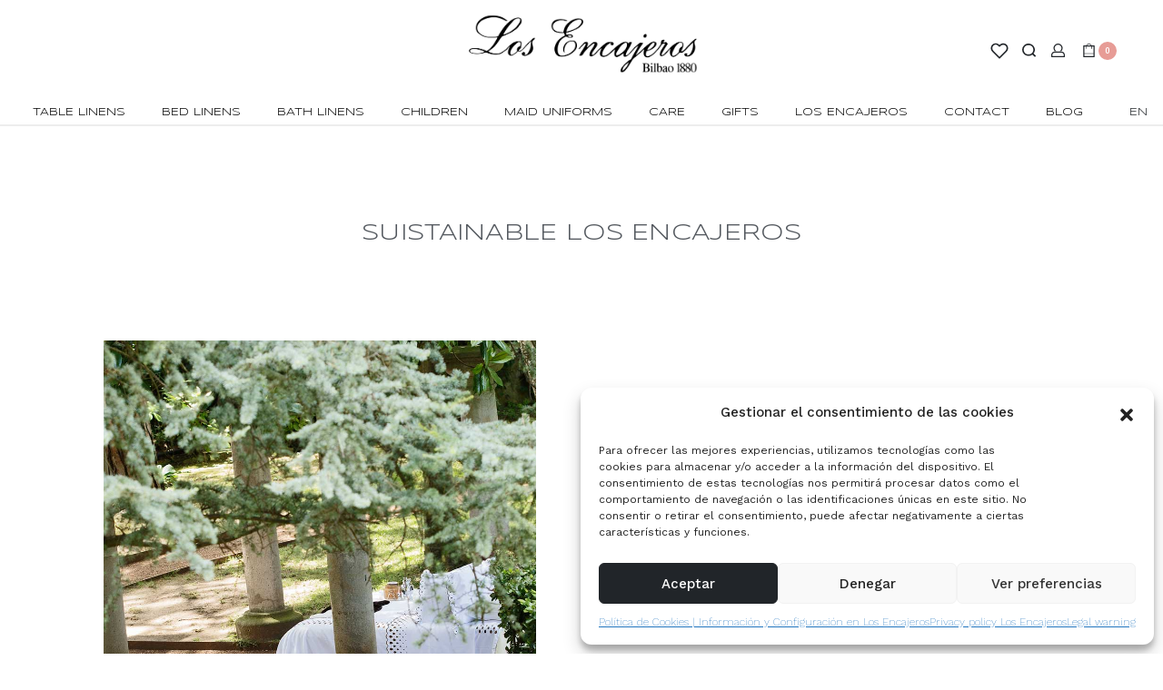

--- FILE ---
content_type: text/html; charset=UTF-8
request_url: https://losencajeros.es/en/suistainable/
body_size: 54862
content:
<!DOCTYPE html>
<html lang="en-US" data-container="1440" data-xl="2" data-admin-bar="0" class="elementor-kit-7253">
<head>
<meta charset="UTF-8">
<meta name="viewport" content="width=device-width, initial-scale=1">
<meta name="facebook-domain-verification" content="tlzsh7gm53g1d1neglm4q435i9h665" />
<link rel="profile" href="//gmpg.org/xfn/11">
<link rel="pingback" href="https://losencajeros.es/xmlrpc.php">

				<script>document.documentElement.className = document.documentElement.className + ' yes-js js_active js'</script>
				<meta name='robots' content='index, follow, max-image-preview:large, max-snippet:-1, max-video-preview:-1' />
<link rel="alternate" hreflang="en" href="https://losencajeros.es/en/suistainable/" />
<link rel="alternate" hreflang="es" href="https://losencajeros.es/sostenibilidad/" />
<link rel="alternate" hreflang="x-default" href="https://losencajeros.es/sostenibilidad/" />

<!-- Google Tag Manager for WordPress by gtm4wp.com -->
<script data-cfasync="false" data-pagespeed-no-defer>
	var gtm4wp_datalayer_name = "dataLayer";
	var dataLayer = dataLayer || [];
	const gtm4wp_use_sku_instead = false;
	const gtm4wp_currency = 'EUR';
	const gtm4wp_product_per_impression = 10;
	const gtm4wp_clear_ecommerce = false;
</script>
<!-- End Google Tag Manager for WordPress by gtm4wp.com -->
	<!-- This site is optimized with the Yoast SEO plugin v21.5 - https://yoast.com/wordpress/plugins/seo/ -->
	<title>Suistainable | Los Encajeros</title><link rel="preload" as="style" href="https://fonts.googleapis.com/css?family=Roboto%3A100%2C100italic%2C200%2C200italic%2C300%2C300italic%2C400%2C400italic%2C500%2C500italic%2C600%2C600italic%2C700%2C700italic%2C800%2C800italic%2C900%2C900italic%7CRoboto%20Slab%3A100%2C100italic%2C200%2C200italic%2C300%2C300italic%2C400%2C400italic%2C500%2C500italic%2C600%2C600italic%2C700%2C700italic%2C800%2C800italic%2C900%2C900italic%7CWork%20Sans%3A100%2C100italic%2C200%2C200italic%2C300%2C300italic%2C400%2C400italic%2C500%2C500italic%2C600%2C600italic%2C700%2C700italic%2C800%2C800italic%2C900%2C900italic%7CSyncopate%3A100%2C100italic%2C200%2C200italic%2C300%2C300italic%2C400%2C400italic%2C500%2C500italic%2C600%2C600italic%2C700%2C700italic%2C800%2C800italic%2C900%2C900italic&#038;display=swap" /><link rel="stylesheet" href="https://fonts.googleapis.com/css?family=Roboto%3A100%2C100italic%2C200%2C200italic%2C300%2C300italic%2C400%2C400italic%2C500%2C500italic%2C600%2C600italic%2C700%2C700italic%2C800%2C800italic%2C900%2C900italic%7CRoboto%20Slab%3A100%2C100italic%2C200%2C200italic%2C300%2C300italic%2C400%2C400italic%2C500%2C500italic%2C600%2C600italic%2C700%2C700italic%2C800%2C800italic%2C900%2C900italic%7CWork%20Sans%3A100%2C100italic%2C200%2C200italic%2C300%2C300italic%2C400%2C400italic%2C500%2C500italic%2C600%2C600italic%2C700%2C700italic%2C800%2C800italic%2C900%2C900italic%7CSyncopate%3A100%2C100italic%2C200%2C200italic%2C300%2C300italic%2C400%2C400italic%2C500%2C500italic%2C600%2C600italic%2C700%2C700italic%2C800%2C800italic%2C900%2C900italic&#038;display=swap" media="print" onload="this.media='all'" /><noscript><link rel="stylesheet" href="https://fonts.googleapis.com/css?family=Roboto%3A100%2C100italic%2C200%2C200italic%2C300%2C300italic%2C400%2C400italic%2C500%2C500italic%2C600%2C600italic%2C700%2C700italic%2C800%2C800italic%2C900%2C900italic%7CRoboto%20Slab%3A100%2C100italic%2C200%2C200italic%2C300%2C300italic%2C400%2C400italic%2C500%2C500italic%2C600%2C600italic%2C700%2C700italic%2C800%2C800italic%2C900%2C900italic%7CWork%20Sans%3A100%2C100italic%2C200%2C200italic%2C300%2C300italic%2C400%2C400italic%2C500%2C500italic%2C600%2C600italic%2C700%2C700italic%2C800%2C800italic%2C900%2C900italic%7CSyncopate%3A100%2C100italic%2C200%2C200italic%2C300%2C300italic%2C400%2C400italic%2C500%2C500italic%2C600%2C600italic%2C700%2C700italic%2C800%2C800italic%2C900%2C900italic&#038;display=swap" /></noscript>
	<meta name="description" content="Los tejidos con los que trabajamos tienen estándares como el STANDARD 100 by OEKO-TEX®. Nuestra producción garantiza un mínimo impacto en el medioambiente." />
	<link rel="canonical" href="https://losencajeros.es/en/suistainable/" />
	<meta property="og:locale" content="en_US" />
	<meta property="og:type" content="article" />
	<meta property="og:title" content="Suistainable | Los Encajeros" />
	<meta property="og:description" content="Los tejidos con los que trabajamos tienen estándares como el STANDARD 100 by OEKO-TEX®. Nuestra producción garantiza un mínimo impacto en el medioambiente." />
	<meta property="og:url" content="https://losencajeros.es/en/suistainable/" />
	<meta property="og:site_name" content="Los Encajeros" />
	<meta property="article:modified_time" content="2022-05-26T09:34:01+00:00" />
	<meta property="og:image" content="https://losencajeros.es/wp-content/uploads/2022/03/somos_sostenibles.jpg" />
	<meta name="twitter:card" content="summary_large_image" />
	<meta name="twitter:label1" content="Est. reading time" />
	<meta name="twitter:data1" content="1 minute" />
	<!-- / Yoast SEO plugin. -->


<link rel='dns-prefetch' href='//www.googletagmanager.com' />
<link href='https://fonts.gstatic.com' crossorigin rel='preconnect' />
<link rel="alternate" type="application/rss+xml" title="Los Encajeros &raquo; Feed" href="https://losencajeros.es/en/feed/" />
<link rel="alternate" type="application/rss+xml" title="Los Encajeros &raquo; Comments Feed" href="https://losencajeros.es/en/comments/feed/" />
<style type="text/css" id="reycore-critical-css" data-noptimize>body{overflow-y:scroll}.btn, button, button[type=button], button[type=submit], input[type=button], input[type=reset], input[type=submit] {display:inline-flex;align-items:center;justify-content:center;text-align:center;vertical-align:middle;background-color:transparent;border:1px solid transparent;padding:0;font-size:1rem;line-height:1.5;}mark {background-color:transparent;}.rey-arrowSvg i, .rey-arrowSvg svg, .rey-icon {font-size:1rem;display:inline-block;fill:currentColor;height:1em;position:relative;vertical-align:middle;width:1em;}.rey-mainMenu {list-style:none;margin:0;padding:0;}.rey-mainNavigation.rey-mainNavigation--desktop {display:var(--nav-breakpoint-desktop);}.rey-mainMenu--desktop {display:inline-flex;}.rey-mainMenu--desktop .menu-item.depth--0 {padding-left:0.625rem;padding-right:0.625rem;}.rey-mainNavigation.rey-mainNavigation--mobile {display:none;}.rey-mainNavigation-mobileBtn {position:relative;display:none;}.btn.rey-headerSearch-toggle .__icon svg.icon-close {--size:0.875rem;position:absolute;font-size:var(--size);top:calc(50% - var(--size)/2);left:calc(50% - var(--size)/2);transform:rotate( 40deg );opacity:0;}.reyEl-menu-nav {list-style:none;margin:0;padding:0;display:flex;flex-wrap:wrap;}.reyEl-menu--horizontal {--distance:0.5em;}.reyEl-menu--horizontal .reyEl-menu-nav {flex-direction:row;}.reyEl-menu--horizontal .reyEl-menu-nav > li {margin-left:var(--distance);margin-right:var(--distance);}.rey-headerSearch--inline .rey-searchPanel__qlinks,.rey-headerSearch--inline .rey-searchPanel__suggestions,.rey-searchAjax .rey-lineLoader {display:none;}.rey-headerSearch--inline form {display:flex;}@media (min-width:1025px){.rey-headerSearch--inline .rey-headerSearch-toggle,.rey-headerSearch--inline .rey-inlineSearch-mobileClose {display:none;}}.rey-headerSearch--inline input[type="search"] {border:0;height:100%;font-size:16px;z-index:1;position:relative;background:none;box-shadow:none;position:relative;}.reyajfilter-updater {position:absolute;opacity:0;visibility:hidden;left:-350vw;}.elementor-section.rey-tabs-section>.elementor-container>.elementor-row>.elementor-column:not(:first-child),.elementor-section.rey-tabs-section.--tabs-loaded>.elementor-container>.elementor-row>.elementor-column:not(.--active-tab),.elementor-section.rey-tabs-section>.elementor-container>.elementor-column:not(:first-child),.elementor-section.rey-tabs-section.--tabs-loaded>.elementor-container>.elementor-column:not(.--active-tab){visibility:hidden;opacity:0;position:absolute;left:0;top:0;pointer-events:none}.rey-stickySocial.--position-left{left:-150vw}.rey-stickySocial.--position-right{right:150vw}.rey-compareNotice-wrapper,.rey-scrollTop,.rey-wishlist-notice-wrapper{left:-150vw;opacity:0;visibility:hidden;pointer-events:none}.rey-accountPanel-wrapper.--layout-drop{display:none}.rey-mega-gs,.depth--0>.sub-menu{display:none;}.rey-mainMenu--desktop.rey-mainMenu--desktop .menu-item.depth--0.--separated{position:relative;padding-left:0.625rem;margin-left:1.25rem;}@media(min-width:1025px){.rey-mainMenu--desktop.rey-mainMenu--desktop .menu-item.depth--0.--separated{padding-left:var(--header-nav-x-spacing);margin-left:calc(var(--header-nav-x-spacing) * 2);}}.woocommerce ul.products li.product .rey-productThumbnail .rey-thumbImg, .woocommerce ul.products li.product .rey-productThumbnail .rey-productThumbnail__second, .woocommerce ul.products li.product .rey-productThumbnail img {backface-visibility:visible;}.elementor-element.elementor-button-dashed.--large .elementor-button .elementor-button-text {padding-right:50px;}.elementor-element.elementor-button-dashed.--large .elementor-button .elementor-button-text:after {width:35px;}.elementor-icon svg {max-width:1rem;max-height:1rem;}.rey-cookieNotice.--visible{left:var(--cookie-distance);opacity:1;transform:translateY(0)}.--hidden{display:none!important} @media(max-width:767px){.--dnone-sm,.--dnone-mobile{display:none!important}} @media(min-width:768px) and (max-width:1025px){.--dnone-md,.--dnone-tablet{display:none!important}} @media(min-width:1025px){.--dnone-lg,.--dnone-desktop{display:none!important}}.rey-coverNest .cNest-slide{opacity:0}@media (min-width:768px) {.el-reycore-cover-nest .rey-siteHeader > .elementor {opacity:0;}}.elementor-section .rey-section-slideshow {position:absolute;width:100%;height:100%;top:0;left:0;background-size:cover;background-position:center center;}.rey-textScroller-item ~ .rey-textScroller-item {display:none;}.--direction--h .rey-toggleBoxes {flex-direction:row;}.rey-toggleBoxes {display:flex;flex-wrap:wrap;}.rey-loopHeader {display:none;}.is-animated-entry {opacity:0;}@media (min-width:768px) {.el-reycore-cover-sideslide .rey-siteHeader > .elementor,.el-reycore-cover-sideslide .rey-siteHeader > .rey-siteHeader-container {opacity:0;}}.rey-stickyContent {display:none;}.rey-cartPanel-wrapper.rey-sidePanel {display:none;}.woocommerce div.product .woocommerce-product-gallery {opacity:0;}@media (min-width:1025px) {.woocommerce div.product .woocommerce-product-gallery.--is-loading .woocommerce-product-gallery__wrapper {opacity:0}}.rey-postSocialShare {list-style:none;margin:0;padding:0;display:flex;}.rey-buyNowBtn .rey-lineLoader {opacity:0;}.rey-coverSplit.--mainSlide .cSplit-slide--mainBg {opacity:0;}.rey-card.--brooklyn .__captionTitle { transform:rotate(-180deg) translateY(0px);}</style><link rel='stylesheet' id='dashicons-css' href='https://losencajeros.es/wp-includes/css/dashicons.min.css?ver=6.3.7' type='text/css' media='all' />
<style id='dashicons-inline-css' type='text/css'>
[data-font="Dashicons"]:before {font-family: 'Dashicons' !important;content: attr(data-icon) !important;speak: none !important;font-weight: normal !important;font-variant: normal !important;text-transform: none !important;line-height: 1 !important;font-style: normal !important;-webkit-font-smoothing: antialiased !important;-moz-osx-font-smoothing: grayscale !important;}
</style>
<link rel='stylesheet' id='thickbox-css' href='https://losencajeros.es/wp-includes/js/thickbox/thickbox.css?ver=6.3.7' type='text/css' media='all' />
<link rel='stylesheet' id='font-awesome-css' href='https://losencajeros.es/wp-content/plugins/load-more-products-for-woocommerce/berocket/assets/css/font-awesome.min.css?ver=6.3.7' type='text/css' media='all' />
<style id='font-awesome-inline-css' type='text/css'>
[data-font="FontAwesome"]:before {font-family: 'FontAwesome' !important;content: attr(data-icon) !important;speak: none !important;font-weight: normal !important;font-variant: normal !important;text-transform: none !important;line-height: 1 !important;font-style: normal !important;-webkit-font-smoothing: antialiased !important;-moz-osx-font-smoothing: grayscale !important;}
</style>
<link rel='stylesheet' id='rey-wp-style-css' href='https://losencajeros.es/wp-content/themes/rey/style.min.css?ver=2.3.4' type='text/css' media='all' />
<link rel='stylesheet' id='wp-block-library-css' href='https://losencajeros.es/wp-includes/css/dist/block-library/style.min.css?ver=6.3.7' type='text/css' media='all' />
<link rel='stylesheet' id='wc-blocks-vendors-style-css' href='https://losencajeros.es/wp-content/plugins/woocommerce/packages/woocommerce-blocks/build/wc-blocks-vendors-style.css?ver=7.8.3' type='text/css' media='all' />
<link rel='stylesheet' id='wc-blocks-style-css' href='https://losencajeros.es/wp-content/plugins/woocommerce/packages/woocommerce-blocks/build/wc-blocks-style.css?ver=7.8.3' type='text/css' media='all' />
<link rel='stylesheet' id='jquery-selectBox-css' href='https://losencajeros.es/wp-content/plugins/yith-woocommerce-wishlist/assets/css/jquery.selectBox.css?ver=1.2.0' type='text/css' media='all' />
<link rel='stylesheet' id='yith-wcwl-font-awesome-css' href='https://losencajeros.es/wp-content/plugins/yith-woocommerce-wishlist/assets/css/font-awesome.css?ver=4.7.0' type='text/css' media='all' />
<link rel='stylesheet' id='woocommerce_prettyPhoto_css-css' href='//losencajeros.es/wp-content/plugins/woocommerce/assets/css/prettyPhoto.css?ver=3.1.6' type='text/css' media='all' />
<link rel='stylesheet' id='yith-wcwl-main-css' href='https://losencajeros.es/wp-content/plugins/yith-woocommerce-wishlist/assets/css/style.css?ver=3.26.0' type='text/css' media='all' />
<style id='yith-wcwl-main-inline-css' type='text/css'>
.yith-wcwl-share li a{color: #FFFFFF;}.yith-wcwl-share li a:hover{color: #FFFFFF;}.yith-wcwl-share a.facebook{background: #39599E; background-color: #39599E;}.yith-wcwl-share a.facebook:hover{background: #39599E; background-color: #39599E;}.yith-wcwl-share a.twitter{background: #45AFE2; background-color: #45AFE2;}.yith-wcwl-share a.twitter:hover{background: #39599E; background-color: #39599E;}.yith-wcwl-share a.pinterest{background: #AB2E31; background-color: #AB2E31;}.yith-wcwl-share a.pinterest:hover{background: #39599E; background-color: #39599E;}.yith-wcwl-share a.email{background: #FBB102; background-color: #FBB102;}.yith-wcwl-share a.email:hover{background: #39599E; background-color: #39599E;}.yith-wcwl-share a.whatsapp{background: #00A901; background-color: #00A901;}.yith-wcwl-share a.whatsapp:hover{background: #39599E; background-color: #39599E;}
</style>
<style id='classic-theme-styles-inline-css' type='text/css'>
/*! This file is auto-generated */
.wp-block-button__link{color:#fff;background-color:#32373c;border-radius:9999px;box-shadow:none;text-decoration:none;padding:calc(.667em + 2px) calc(1.333em + 2px);font-size:1.125em}.wp-block-file__button{background:#32373c;color:#fff;text-decoration:none}
</style>
<style id='global-styles-inline-css' type='text/css'>
body{--wp--preset--color--black: #000000;--wp--preset--color--cyan-bluish-gray: #abb8c3;--wp--preset--color--white: #ffffff;--wp--preset--color--pale-pink: #f78da7;--wp--preset--color--vivid-red: #cf2e2e;--wp--preset--color--luminous-vivid-orange: #ff6900;--wp--preset--color--luminous-vivid-amber: #fcb900;--wp--preset--color--light-green-cyan: #7bdcb5;--wp--preset--color--vivid-green-cyan: #00d084;--wp--preset--color--pale-cyan-blue: #8ed1fc;--wp--preset--color--vivid-cyan-blue: #0693e3;--wp--preset--color--vivid-purple: #9b51e0;--wp--preset--gradient--vivid-cyan-blue-to-vivid-purple: linear-gradient(135deg,rgba(6,147,227,1) 0%,rgb(155,81,224) 100%);--wp--preset--gradient--light-green-cyan-to-vivid-green-cyan: linear-gradient(135deg,rgb(122,220,180) 0%,rgb(0,208,130) 100%);--wp--preset--gradient--luminous-vivid-amber-to-luminous-vivid-orange: linear-gradient(135deg,rgba(252,185,0,1) 0%,rgba(255,105,0,1) 100%);--wp--preset--gradient--luminous-vivid-orange-to-vivid-red: linear-gradient(135deg,rgba(255,105,0,1) 0%,rgb(207,46,46) 100%);--wp--preset--gradient--very-light-gray-to-cyan-bluish-gray: linear-gradient(135deg,rgb(238,238,238) 0%,rgb(169,184,195) 100%);--wp--preset--gradient--cool-to-warm-spectrum: linear-gradient(135deg,rgb(74,234,220) 0%,rgb(151,120,209) 20%,rgb(207,42,186) 40%,rgb(238,44,130) 60%,rgb(251,105,98) 80%,rgb(254,248,76) 100%);--wp--preset--gradient--blush-light-purple: linear-gradient(135deg,rgb(255,206,236) 0%,rgb(152,150,240) 100%);--wp--preset--gradient--blush-bordeaux: linear-gradient(135deg,rgb(254,205,165) 0%,rgb(254,45,45) 50%,rgb(107,0,62) 100%);--wp--preset--gradient--luminous-dusk: linear-gradient(135deg,rgb(255,203,112) 0%,rgb(199,81,192) 50%,rgb(65,88,208) 100%);--wp--preset--gradient--pale-ocean: linear-gradient(135deg,rgb(255,245,203) 0%,rgb(182,227,212) 50%,rgb(51,167,181) 100%);--wp--preset--gradient--electric-grass: linear-gradient(135deg,rgb(202,248,128) 0%,rgb(113,206,126) 100%);--wp--preset--gradient--midnight: linear-gradient(135deg,rgb(2,3,129) 0%,rgb(40,116,252) 100%);--wp--preset--font-size--small: 13px;--wp--preset--font-size--medium: 20px;--wp--preset--font-size--large: 36px;--wp--preset--font-size--x-large: 42px;--wp--preset--spacing--20: 0.44rem;--wp--preset--spacing--30: 0.67rem;--wp--preset--spacing--40: 1rem;--wp--preset--spacing--50: 1.5rem;--wp--preset--spacing--60: 2.25rem;--wp--preset--spacing--70: 3.38rem;--wp--preset--spacing--80: 5.06rem;--wp--preset--shadow--natural: 6px 6px 9px rgba(0, 0, 0, 0.2);--wp--preset--shadow--deep: 12px 12px 50px rgba(0, 0, 0, 0.4);--wp--preset--shadow--sharp: 6px 6px 0px rgba(0, 0, 0, 0.2);--wp--preset--shadow--outlined: 6px 6px 0px -3px rgba(255, 255, 255, 1), 6px 6px rgba(0, 0, 0, 1);--wp--preset--shadow--crisp: 6px 6px 0px rgba(0, 0, 0, 1);}:where(.is-layout-flex){gap: 0.5em;}:where(.is-layout-grid){gap: 0.5em;}body .is-layout-flow > .alignleft{float: left;margin-inline-start: 0;margin-inline-end: 2em;}body .is-layout-flow > .alignright{float: right;margin-inline-start: 2em;margin-inline-end: 0;}body .is-layout-flow > .aligncenter{margin-left: auto !important;margin-right: auto !important;}body .is-layout-constrained > .alignleft{float: left;margin-inline-start: 0;margin-inline-end: 2em;}body .is-layout-constrained > .alignright{float: right;margin-inline-start: 2em;margin-inline-end: 0;}body .is-layout-constrained > .aligncenter{margin-left: auto !important;margin-right: auto !important;}body .is-layout-constrained > :where(:not(.alignleft):not(.alignright):not(.alignfull)){max-width: var(--wp--style--global--content-size);margin-left: auto !important;margin-right: auto !important;}body .is-layout-constrained > .alignwide{max-width: var(--wp--style--global--wide-size);}body .is-layout-flex{display: flex;}body .is-layout-flex{flex-wrap: wrap;align-items: center;}body .is-layout-flex > *{margin: 0;}body .is-layout-grid{display: grid;}body .is-layout-grid > *{margin: 0;}:where(.wp-block-columns.is-layout-flex){gap: 2em;}:where(.wp-block-columns.is-layout-grid){gap: 2em;}:where(.wp-block-post-template.is-layout-flex){gap: 1.25em;}:where(.wp-block-post-template.is-layout-grid){gap: 1.25em;}.has-black-color{color: var(--wp--preset--color--black) !important;}.has-cyan-bluish-gray-color{color: var(--wp--preset--color--cyan-bluish-gray) !important;}.has-white-color{color: var(--wp--preset--color--white) !important;}.has-pale-pink-color{color: var(--wp--preset--color--pale-pink) !important;}.has-vivid-red-color{color: var(--wp--preset--color--vivid-red) !important;}.has-luminous-vivid-orange-color{color: var(--wp--preset--color--luminous-vivid-orange) !important;}.has-luminous-vivid-amber-color{color: var(--wp--preset--color--luminous-vivid-amber) !important;}.has-light-green-cyan-color{color: var(--wp--preset--color--light-green-cyan) !important;}.has-vivid-green-cyan-color{color: var(--wp--preset--color--vivid-green-cyan) !important;}.has-pale-cyan-blue-color{color: var(--wp--preset--color--pale-cyan-blue) !important;}.has-vivid-cyan-blue-color{color: var(--wp--preset--color--vivid-cyan-blue) !important;}.has-vivid-purple-color{color: var(--wp--preset--color--vivid-purple) !important;}.has-black-background-color{background-color: var(--wp--preset--color--black) !important;}.has-cyan-bluish-gray-background-color{background-color: var(--wp--preset--color--cyan-bluish-gray) !important;}.has-white-background-color{background-color: var(--wp--preset--color--white) !important;}.has-pale-pink-background-color{background-color: var(--wp--preset--color--pale-pink) !important;}.has-vivid-red-background-color{background-color: var(--wp--preset--color--vivid-red) !important;}.has-luminous-vivid-orange-background-color{background-color: var(--wp--preset--color--luminous-vivid-orange) !important;}.has-luminous-vivid-amber-background-color{background-color: var(--wp--preset--color--luminous-vivid-amber) !important;}.has-light-green-cyan-background-color{background-color: var(--wp--preset--color--light-green-cyan) !important;}.has-vivid-green-cyan-background-color{background-color: var(--wp--preset--color--vivid-green-cyan) !important;}.has-pale-cyan-blue-background-color{background-color: var(--wp--preset--color--pale-cyan-blue) !important;}.has-vivid-cyan-blue-background-color{background-color: var(--wp--preset--color--vivid-cyan-blue) !important;}.has-vivid-purple-background-color{background-color: var(--wp--preset--color--vivid-purple) !important;}.has-black-border-color{border-color: var(--wp--preset--color--black) !important;}.has-cyan-bluish-gray-border-color{border-color: var(--wp--preset--color--cyan-bluish-gray) !important;}.has-white-border-color{border-color: var(--wp--preset--color--white) !important;}.has-pale-pink-border-color{border-color: var(--wp--preset--color--pale-pink) !important;}.has-vivid-red-border-color{border-color: var(--wp--preset--color--vivid-red) !important;}.has-luminous-vivid-orange-border-color{border-color: var(--wp--preset--color--luminous-vivid-orange) !important;}.has-luminous-vivid-amber-border-color{border-color: var(--wp--preset--color--luminous-vivid-amber) !important;}.has-light-green-cyan-border-color{border-color: var(--wp--preset--color--light-green-cyan) !important;}.has-vivid-green-cyan-border-color{border-color: var(--wp--preset--color--vivid-green-cyan) !important;}.has-pale-cyan-blue-border-color{border-color: var(--wp--preset--color--pale-cyan-blue) !important;}.has-vivid-cyan-blue-border-color{border-color: var(--wp--preset--color--vivid-cyan-blue) !important;}.has-vivid-purple-border-color{border-color: var(--wp--preset--color--vivid-purple) !important;}.has-vivid-cyan-blue-to-vivid-purple-gradient-background{background: var(--wp--preset--gradient--vivid-cyan-blue-to-vivid-purple) !important;}.has-light-green-cyan-to-vivid-green-cyan-gradient-background{background: var(--wp--preset--gradient--light-green-cyan-to-vivid-green-cyan) !important;}.has-luminous-vivid-amber-to-luminous-vivid-orange-gradient-background{background: var(--wp--preset--gradient--luminous-vivid-amber-to-luminous-vivid-orange) !important;}.has-luminous-vivid-orange-to-vivid-red-gradient-background{background: var(--wp--preset--gradient--luminous-vivid-orange-to-vivid-red) !important;}.has-very-light-gray-to-cyan-bluish-gray-gradient-background{background: var(--wp--preset--gradient--very-light-gray-to-cyan-bluish-gray) !important;}.has-cool-to-warm-spectrum-gradient-background{background: var(--wp--preset--gradient--cool-to-warm-spectrum) !important;}.has-blush-light-purple-gradient-background{background: var(--wp--preset--gradient--blush-light-purple) !important;}.has-blush-bordeaux-gradient-background{background: var(--wp--preset--gradient--blush-bordeaux) !important;}.has-luminous-dusk-gradient-background{background: var(--wp--preset--gradient--luminous-dusk) !important;}.has-pale-ocean-gradient-background{background: var(--wp--preset--gradient--pale-ocean) !important;}.has-electric-grass-gradient-background{background: var(--wp--preset--gradient--electric-grass) !important;}.has-midnight-gradient-background{background: var(--wp--preset--gradient--midnight) !important;}.has-small-font-size{font-size: var(--wp--preset--font-size--small) !important;}.has-medium-font-size{font-size: var(--wp--preset--font-size--medium) !important;}.has-large-font-size{font-size: var(--wp--preset--font-size--large) !important;}.has-x-large-font-size{font-size: var(--wp--preset--font-size--x-large) !important;}
.wp-block-navigation a:where(:not(.wp-element-button)){color: inherit;}
:where(.wp-block-post-template.is-layout-flex){gap: 1.25em;}:where(.wp-block-post-template.is-layout-grid){gap: 1.25em;}
:where(.wp-block-columns.is-layout-flex){gap: 2em;}:where(.wp-block-columns.is-layout-grid){gap: 2em;}
.wp-block-pullquote{font-size: 1.5em;line-height: 1.6;}
</style>
<link rel='stylesheet' id='wpml-blocks-css' href='https://losencajeros.es/wp-content/plugins/sitepress-multilingual-cms/dist/css/blocks/styles.css?ver=4.6.6' type='text/css' media='all' />
<link rel='stylesheet' id='ae-pro-css-css' href='https://losencajeros.es/wp-content/plugins/anywhere-elementor-pro/includes/assets/css/ae-pro.min.css?ver=2.20.4' type='text/css' media='all' />
<style id='woocommerce-inline-inline-css' type='text/css'>
.woocommerce form .form-row .required { visibility: visible; }
.woocommerce form .form-row abbr.required { visibility: visible; }
</style>
<link rel='stylesheet' id='wpml-legacy-dropdown-0-css' href='https://losencajeros.es/wp-content/plugins/sitepress-multilingual-cms/templates/language-switchers/legacy-dropdown/style.min.css?ver=1' type='text/css' media='all' />
<link rel='stylesheet' id='cmplz-general-css' href='https://losencajeros.es/wp-content/plugins/complianz-gdpr/assets/css/cookieblocker.min.css?ver=1738311853' type='text/css' media='all' />
<link rel='stylesheet' id='wc-gc-css-css' href='https://losencajeros.es/wp-content/plugins/woocommerce-gift-cards/assets/css/frontend/woocommerce.css?ver=1.16.6' type='text/css' media='all' />
<link rel='stylesheet' id='vegas-css-css' href='https://losencajeros.es/wp-content/plugins/anywhere-elementor-pro/includes/assets/lib/vegas/vegas.min.css?ver=2.4.0' type='text/css' media='all' />
<link rel='stylesheet' id='jquery-ui-css-css' href='https://losencajeros.es/wp-content/plugins/redsyspur/./pages/assets/css/jquery-ui.min.css?ver=1.14.1' type='text/css' media='all' />
<link rel='stylesheet' id='product-size-charts-css' href='https://losencajeros.es/wp-content/plugins/woo-advanced-product-size-chart/public/css/size-chart-for-woocommerce-public.css?ver=2.4.3.2' type='text/css' media='all' />
<link rel='stylesheet' id='gateway-css' href='https://losencajeros.es/wp-content/plugins/woocommerce-paypal-payments/modules/ppcp-button/assets/css/gateway.css?ver=2.4.1' type='text/css' media='all' />
<link rel='stylesheet' id='rey-general-css' href='https://losencajeros.es/wp-content/themes/rey/assets/css/components/general/style.css?ver=2.3.4' type='text/css' media='all' />
<link rel='stylesheet' id='rey-animations-css' href='https://losencajeros.es/wp-content/themes/rey/assets/css/components/animations/style.css?ver=2.3.4' type='text/css' media='all' />
<link rel='stylesheet' id='rey-buttons-css' href='https://losencajeros.es/wp-content/themes/rey/assets/css/components/buttons/style.css?ver=2.3.4' type='text/css' media='all' />
<link rel='stylesheet' id='rey-forms-css' href='https://losencajeros.es/wp-content/themes/rey/assets/css/components/forms/style.css?ver=2.3.4' type='text/css' media='all' />
<link rel='stylesheet' id='rey-header-css' href='https://losencajeros.es/wp-content/themes/rey/assets/css/components/header/style.css?ver=2.3.4' type='text/css' media='all' />
<link rel='stylesheet' id='rey-gutenberg-css' href='https://losencajeros.es/wp-content/themes/rey/assets/css/components/gutenberg/style.css?ver=2.3.4' type='text/css' media='all' />
<link rel='stylesheet' id='reycore-general-css' href='https://losencajeros.es/wp-content/plugins/rey-core/assets/css/general-components/general/general.css?ver=2.3.6' type='text/css' media='all' />
<link rel='stylesheet' id='reycore-wc-bundles-styles-css' href='https://losencajeros.es/wp-content/plugins/rey-core/inc/compatibility/woocommerce-product-bundles/style.css?ver=2.3.6' type='text/css' media='all' />
<link rel='stylesheet' id='reycore-yithgiftcards-styles-css' href='https://losencajeros.es/wp-content/plugins/rey-core/inc/compatibility/yith-woocommerce-gift-cards/style.css?ver=2.3.6' type='text/css' media='all' />
<link rel='stylesheet' id='reycore-woocs-css' href='https://losencajeros.es/wp-content/plugins/rey-core/inc/compatibility/woocommerce-currency-switcher/style.css?ver=2.3.6' type='text/css' media='all' />
<link rel='stylesheet' id='elementor-icons-css' href='https://losencajeros.es/wp-content/plugins/elementor/assets/lib/eicons/css/elementor-icons.min.css?ver=5.15.0' type='text/css' media='all' />
<style id='elementor-icons-inline-css' type='text/css'>

		.elementor-add-new-section .elementor-add-templately-promo-button{
            background-color: #5d4fff;
            background-image: url(https://losencajeros.es/wp-content/plugins/essential-addons-for-elementor-lite/assets/admin/images/templately/logo-icon.svg);
            background-repeat: no-repeat;
            background-position: center center;
            position: relative;
        }
        
		.elementor-add-new-section .elementor-add-templately-promo-button > i{
            height: 12px;
        }
        
        body .elementor-add-new-section .elementor-add-section-area-button {
            margin-left: 0;
        }

		.elementor-add-new-section .elementor-add-templately-promo-button{
            background-color: #5d4fff;
            background-image: url(https://losencajeros.es/wp-content/plugins/essential-addons-for-elementor-lite/assets/admin/images/templately/logo-icon.svg);
            background-repeat: no-repeat;
            background-position: center center;
            position: relative;
        }
        
		.elementor-add-new-section .elementor-add-templately-promo-button > i{
            height: 12px;
        }
        
        body .elementor-add-new-section .elementor-add-section-area-button {
            margin-left: 0;
        }
</style>
<link rel='stylesheet' id='elementor-frontend-css' href='https://losencajeros.es/wp-content/plugins/elementor/assets/css/frontend-lite.min.css?ver=3.6.5' type='text/css' media='all' />
<link rel='stylesheet' id='elementor-post-7253-css' href='https://losencajeros.es/wp-content/uploads/elementor/css/post-7253.css?ver=1765974295' type='text/css' media='all' />
<link rel='stylesheet' id='elementor-pro-css' href='https://losencajeros.es/wp-content/plugins/elementor-pro/assets/css/frontend.min.css?ver=3.0.8' type='text/css' media='all' />
<link rel='stylesheet' id='reycore-elementor-frontend-dom-css' href='https://losencajeros.es/wp-content/plugins/rey-core/assets/css/elementor-components/dom-opt/dom-opt.css?ver=2.3.6' type='text/css' media='all' />
<link rel='stylesheet' id='reycore-elementor-frontend-grid-css' href='https://losencajeros.es/wp-content/plugins/rey-core/assets/css/elementor-components/grid-opt/grid-opt.css?ver=2.3.6' type='text/css' media='all' />
<link rel='stylesheet' id='reycore-elementor-frontend-css' href='https://losencajeros.es/wp-content/plugins/rey-core/assets/css/elementor-components/general/general.css?ver=2.3.6' type='text/css' media='all' />
<link rel='stylesheet' id='rey-wc-elementor-css' href='https://losencajeros.es/wp-content/plugins/rey-core/assets/css/elementor-components/woocommerce/woocommerce.css?ver=2.3.6' type='text/css' media='all' />
<link rel='stylesheet' id='reycore-module-elementor-animations-css' href='https://losencajeros.es/wp-content/plugins/rey-core/inc/modules/elementor-animations/style.css?ver=2.3.6' type='text/css' media='all' />
<link rel='stylesheet' id='elementor-post-19985-css' href='https://losencajeros.es/wp-content/uploads/elementor/css/post-19985.css?ver=1765984463' type='text/css' media='all' />
<link rel='stylesheet' id='elementor-post-20830-css' href='https://losencajeros.es/wp-content/uploads/elementor/css/post-20830.css?ver=1765974389' type='text/css' media='all' />
<link rel='stylesheet' id='elementor-post-20571-css' href='https://losencajeros.es/wp-content/uploads/elementor/css/post-20571.css?ver=1765974389' type='text/css' media='all' />
<link rel='stylesheet' id='elementor-post-11523-css' href='https://losencajeros.es/wp-content/uploads/elementor/css/post-11523.css?ver=1765974296' type='text/css' media='all' />
<link rel='stylesheet' id='elementor-post-11067-css' href='https://losencajeros.es/wp-content/uploads/elementor/css/post-11067.css?ver=1765974296' type='text/css' media='all' />
<link rel='stylesheet' id='wc-pb-checkout-blocks-css' href='https://losencajeros.es/wp-content/plugins/woocommerce-product-bundles/assets/css/frontend/checkout-blocks.css?ver=6.15.3' type='text/css' media='all' />
<link rel='stylesheet' id='wcwl_frontend-css' href='https://losencajeros.es/wp-content/plugins/woocommerce-waitlist/includes/css/src/wcwl_frontend.min.css?ver=2.3.2' type='text/css' media='all' />
<link rel='stylesheet' id='woo-variation-swatches-css' href='https://losencajeros.es/wp-content/plugins/woo-variation-swatches/assets/css/frontend.min.css?ver=1.1.19' type='text/css' media='all' />
<style id='woo-variation-swatches-inline-css' type='text/css'>
.variable-item:not(.radio-variable-item) { width : 30px; height : 30px; } .wvs-style-squared .button-variable-item { min-width : 30px; } .button-variable-item span { font-size : 16px; }
</style>
<link rel='stylesheet' id='woo-variation-swatches-theme-override-css' href='https://losencajeros.es/wp-content/plugins/woo-variation-swatches/assets/css/wvs-theme-override.min.css?ver=1.1.19' type='text/css' media='all' />
<link rel='stylesheet' id='woo-variation-swatches-tooltip-css' href='https://losencajeros.es/wp-content/plugins/woo-variation-swatches/assets/css/frontend-tooltip.min.css?ver=1.1.19' type='text/css' media='all' />
<link rel='stylesheet' id='wc-bundle-style-css' href='https://losencajeros.es/wp-content/plugins/woocommerce-product-bundles/assets/css/frontend/woocommerce.css?ver=6.15.3' type='text/css' media='all' />
<link rel='stylesheet' id='eael-general-css' href='https://losencajeros.es/wp-content/plugins/essential-addons-for-elementor-lite/assets/front-end/css/view/general.min.css?ver=6.1.1' type='text/css' media='all' />
<link rel='stylesheet' id='eael-309-css' href='https://losencajeros.es/wp-content/uploads/essential-addons-elementor/eael-309.css?ver=1653557641' type='text/css' media='all' />
<link rel='stylesheet' id='elementor-post-309-css' href='https://losencajeros.es/wp-content/uploads/elementor/css/post-309.css?ver=1765974296' type='text/css' media='all' />
<link rel='stylesheet' id='elementor-post-210-css' href='https://losencajeros.es/wp-content/uploads/elementor/css/post-210.css?ver=1765974294' type='text/css' media='all' />
<link rel='stylesheet' id='rey-wp-style-child-css' href='https://losencajeros.es/wp-content/themes/rey-child/style.css?ver=6.3.7' type='text/css' media='all' />

<script type="text/template" id="tmpl-variation-template">

	<# if( data.variation.variation_description ){ #>
		<div class="woocommerce-variation-description">{{{ data.variation.variation_description }}}</div>
	<# } #>

	<# if( data.variation.price_html ){ #>
		<div class="woocommerce-variation-price">{{{ data.variation.price_html }}}</div>
	<# } #>

	<# if( data.variation.availability_html ){ #>
		<div class="woocommerce-variation-availability">{{{ data.variation.availability_html }}}</div>
	<# } #>
</script>

<script type="text/template" id="tmpl-unavailable-variation-template">
	<p>Lo siento, este producto no está disponible. Por favor, elige otra combinación.</p>
</script>
<script type='text/javascript' src='https://losencajeros.es/wp-includes/js/jquery/jquery.min.js?ver=3.7.0' id='jquery-core-js'></script>
<script type='text/javascript' src='https://losencajeros.es/wp-includes/js/jquery/jquery-migrate.min.js?ver=3.4.1' id='jquery-migrate-js'></script>
<script type='text/javascript' src='https://losencajeros.es/wp-content/plugins/sitepress-multilingual-cms/templates/language-switchers/legacy-dropdown/script.min.js?ver=1' id='wpml-legacy-dropdown-0-js'></script>

<!-- Google tag (gtag.js) snippet added by Site Kit -->

<!-- Google Analytics snippet added by Site Kit -->
<script type='text/javascript' src='https://www.googletagmanager.com/gtag/js?id=G-XQEDL4N7V6' id='google_gtagjs-js' async></script>
<script id="google_gtagjs-js-after" type="text/javascript">
window.dataLayer = window.dataLayer || [];function gtag(){dataLayer.push(arguments);}
gtag("set","linker",{"domains":["losencajeros.es"]});
gtag("js", new Date());
gtag("set", "developer_id.dZTNiMT", true);
gtag("config", "G-XQEDL4N7V6");
</script>

<!-- End Google tag (gtag.js) snippet added by Site Kit -->
<link rel="https://api.w.org/" href="https://losencajeros.es/en/wp-json/" /><link rel="alternate" type="application/json" href="https://losencajeros.es/en/wp-json/wp/v2/pages/19985" /><link rel="EditURI" type="application/rsd+xml" title="RSD" href="https://losencajeros.es/xmlrpc.php?rsd" />
<meta name="generator" content="WordPress 6.3.7" />
<meta name="generator" content="WooCommerce 6.7.0" />
<link rel='shortlink' href='https://losencajeros.es/en/?p=19985' />
<link rel="alternate" type="application/json+oembed" href="https://losencajeros.es/en/wp-json/oembed/1.0/embed?url=https%3A%2F%2Flosencajeros.es%2Fen%2Fsuistainable%2F" />
<link rel="alternate" type="text/xml+oembed" href="https://losencajeros.es/en/wp-json/oembed/1.0/embed?url=https%3A%2F%2Flosencajeros.es%2Fen%2Fsuistainable%2F&#038;format=xml" />
<meta name="generator" content="WPML ver:4.6.6 stt:1,2;" />
<meta name="generator" content="Site Kit by Google 1.129.0" /><style></style><style>
                .lmp_load_more_button.br_lmp_button_settings .lmp_button:hover {
                    background-color: #9999ff!important;
                    color: #111111!important;
                }
                .lmp_load_more_button.br_lmp_prev_settings .lmp_button:hover {
                    background-color: #9999ff!important;
                    color: #111111!important;
                }li.product.lazy, .berocket_lgv_additional_data.lazy{opacity:0;}</style>
<!-- TAGS-TLD code -->
<meta name=\\\\\\\"p:domain_verify\\\\\\\" content=\\\\\\\"3d62c4adb8176f58b25543095cfb0405\\\\\\\"/>
<meta name=\"p:domain_verify\" content=\"3d62c4adb8176f58b25543095cfb0405\"/>





<!--END.- TAGS-TLD code -->

<!-- This website runs the Product Feed PRO for WooCommerce by AdTribes.io plugin - version 13.1.3 -->
			<style>.cmplz-hidden {
					display: none !important;
				}</style>
<!-- Google Tag Manager for WordPress by gtm4wp.com -->
<!-- GTM Container placement set to off -->
<script data-cfasync="false" data-pagespeed-no-defer type="text/javascript">
	var dataLayer_content = {"pagePostType":"page","pagePostType2":"single-page","pagePostAuthor":"admin"};
	dataLayer.push( dataLayer_content );
</script>
<script>
	console.warn && console.warn("[GTM4WP] Google Tag Manager container code placement set to OFF !!!");
	console.warn && console.warn("[GTM4WP] Data layer codes are active but GTM container must be loaded using custom coding !!!");
</script>
<!-- End Google Tag Manager for WordPress by gtm4wp.com -->		<noscript>
			<style>
			.rey-sitePreloader {
				display: none;
			}
			.rey-siteHeader {
				opacity: 1 !important;
			}
			</style>
		</noscript>
			<noscript>
		<style>
		.woocommerce ul.products li.product.is-animated-entry {
			opacity: 1;
			transform: none;
		}
		.woocommerce div.product .woocommerce-product-gallery:after {
			display: none;
		}
		.woocommerce div.product .woocommerce-product-gallery .woocommerce-product-gallery__wrapper {
			opacity: 1;
		}
		</style>
	</noscript>
		<noscript><style>.woocommerce-product-gallery{ opacity: 1 !important; }</style></noscript>
	
<!-- Google Tag Manager snippet added by Site Kit -->
<script type="text/javascript">
			( function( w, d, s, l, i ) {
				w[l] = w[l] || [];
				w[l].push( {'gtm.start': new Date().getTime(), event: 'gtm.js'} );
				var f = d.getElementsByTagName( s )[0],
					j = d.createElement( s ), dl = l != 'dataLayer' ? '&l=' + l : '';
				j.async = true;
				j.src = 'https://www.googletagmanager.com/gtm.js?id=' + i + dl;
				f.parentNode.insertBefore( j, f );
			} )( window, document, 'script', 'dataLayer', 'GTM-TBDCCML' );
			
</script>

<!-- End Google Tag Manager snippet added by Site Kit -->
<link rel="icon" href="https://losencajeros.es/wp-content/uploads/2022/06/cropped-los_encajeros_favicon-1-32x32.png" sizes="32x32" />
<link rel="icon" href="https://losencajeros.es/wp-content/uploads/2022/06/cropped-los_encajeros_favicon-1-192x192.png" sizes="192x192" />
<link rel="apple-touch-icon" href="https://losencajeros.es/wp-content/uploads/2022/06/cropped-los_encajeros_favicon-1-180x180.png" />
<meta name="msapplication-TileImage" content="https://losencajeros.es/wp-content/uploads/2022/06/cropped-los_encajeros_favicon-1-270x270.png" />
		<style type="text/css" id="wp-custom-css">
			span.woocommerce-Price-amount.amount{
	text-transform:uppercase !important;
}

span.price {
    text-transform: uppercase;
}

.wpml-ls-item ul {
    min-width: 58px !important;
    max-width: 32px !important;
}
@media (min-width: 1281px) {
/*colores toallas*/
.term-1639 .rey-productVariations.rey-productVariations--color.rey-productVariations--pos-after, .term-1456 .rey-productVariations.rey-productVariations--color.rey-productVariations--pos-after, .term-1670 .rey-productVariations.rey-productVariations--color.rey-productVariations--pos-after, .term-1669 .rey-productVariations.rey-productVariations--color.rey-productVariations--pos-after{
    width: 80%;
	  margin-left: 28px;
}
.term-1639 .rey-productVariations li, .term-1456 .rey-productVariations li, .term-1670 .rey-productVariations li, .term-1669 .rey-productVariations li{
	margin: 5px 5px;
}
}
@media (min-width: 1281px) {
/*blog*/
.single-post #content p {
    font-size: 16px;
}
}

/*FILTROS*/
.rey-filterList.rey-filterList--clist ul span, .rey-filterList.rey-filterList--clist ul img{
	width:2em;
	height:2em;
}

.woocommerce ul.products li.product.rey-wc-loopAlign-center.--extraImg-second .rey-productThumbnail__second {
    width: 100%; /* Ocupa todo el ancho del contenedor */
    aspect-ratio: 1 / 1; /* Mantiene una proporción cuadrada (1:1) */
}

.woocommerce ul.products li.product.rey-wc-loopAlign-center.--extraImg-second .rey-productThumbnail__second img {
    width: 100%; /* La imagen ocupa todo el ancho */
    height: 100%; /* La imagen ocupa toda la altura */
    object-fit: cover;  /*Recorta la imagen si es necesario para ajustarse al cuadrado */
}
.type-post h3 {
    font-weight: 400 !important;
    text-transform: uppercase !important;
		font-size:16px;
}

.search-results img.rey-thumbImg.img--1.attachment-woocommerce_thumbnail.size-woocommerce_thumbnail {
	height: 450px !important;
	object-fit: contain;
}

.woocommerce div.product .woocommerce-product-gallery--horizontal .woocommerce-product-gallery__thumbs .woocommerce-product-gallery__image img {
	height: 150px !important;
	object-fit: contain !important;
}

.rey-productVariations.rey-productVariations--color.rey-productVariations--pos-after {
    display: none !important;
}

/* Ocultar el add-on "Iniciales Almohada" solo en el producto Cuadrante Sunset (ID 7442) */
body.single-product.postid-7442 .wc-pao-addon-wrap.wc-pao-addon-7442-almohada-1-0 {
  display: none !important;
}		</style>
		<style id="kirki-inline-styles">:root{--body-bg-color:#ffffff;--neutral-hue:210;--blog-columns:3;--sidebar-size:27%;--post-align-wide-size:25vw;--woocommerce-sidebar-size:16%;--woocommerce-loop-basic-padding:0px;--woocommerce-custom-image-height:0px;--woocommerce-thumbnails-padding-top:30px;--woocommerce-thumbnails-padding-right:40px;--woocommerce-thumbnails-padding-bottom:10px;--woocommerce-thumbnails-padding-left:40px;--woocommerce-summary-size:44%;--woocommerce-summary-padding:0px;--woocommerce-summary-bgcolor:#ffffff;--woocommerce-custom-main-image-height:540px;--star-rating-color:#ff4545;}h1, .h1, .rey-pageTitle, .rey-postItem-catText{font-family:var(--secondary-ff);font-weight:400;}h2, .h2{font-family:var(--secondary-ff);font-weight:400;}h3, .h3{font-family:var(--primary-ff);font-size:14px;font-weight:100;line-height:16px;}h4, .h4{font-family:var(--secondary-ff);font-weight:400;}.rey-mainMenu.rey-mainMenu--desktop > .menu-item.depth--0 > a{font-size:14px;}.--fixed-summary{--woocommerce-fixedsummary-offset:10px;}.woocommerce-store-notice .woocommerce-store-notice-content{min-height:32px;}@media (min-width: 768px) and (max-width: 1025px){:root{--blog-columns:1;--woocommerce-summary-padding:0px;}}@media (max-width: 767px){:root{--blog-columns:1;--woocommerce-summary-padding:0px;}}@media (min-width: 1025px){:root{--header-nav-x-spacing:1rem;}}:root{--zero-px: 0.001px;} @media (max-width: 1024px) {			:root {				--nav-breakpoint-desktop: none;				--nav-breakpoint-mobile: block;			}		} :root{--primary-ff:Barlow__;--secondary-ff:Barlow Semi Condensed__;--body-font-family: var(--primary-ff);--body-font-weight: 400;--accent-color:#212529;--accent-hover-color:#000000;--accent-text-color:#fff;} :root{ --woocommerce-grid-columns:4; } @font-face{font-display:swap;font-family:'Barlow__';font-style:normal;font-weight:400;src:url(https://fonts.gstatic.com/l/font?kit=7cHpv4kjgoGqM7E_DMs_&skey=32d7acf8757dbad0&v=v13) format('woff');}@font-face{font-display:swap;font-family:'Barlow__';font-style:normal;font-weight:600;src:url(https://fonts.gstatic.com/l/font?kit=7cHqv4kjgoGqM7E30-8s51oq&skey=a9a2225c15335812&v=v13) format('woff');}@font-face{font-display:swap;font-family:'Barlow__';font-style:normal;font-weight:700;src:url(https://fonts.gstatic.com/l/font?kit=7cHqv4kjgoGqM7E3t-4s51oq&skey=f60e73b1bbf362f3&v=v13) format('woff');}@font-face{font-display:swap;font-family:'Barlow Semi Condensed__';font-style:normal;font-weight:300;src:url(https://fonts.gstatic.com/l/font?kit=wlpigxjLBV1hqnzfr-F8sEYMB0Yybp0mudRf06i_B2sj&skey=bd33d44138e732d0&v=v16) format('woff');}@font-face{font-display:swap;font-family:'Barlow Semi Condensed__';font-style:normal;font-weight:400;src:url(https://fonts.gstatic.com/l/font?kit=wlpvgxjLBV1hqnzfr-F8sEYMB0Yybp0mudRXeIqs&skey=4fd3d18a82e3c26c&v=v16) format('woff');}@font-face{font-display:swap;font-family:'Barlow Semi Condensed__';font-style:normal;font-weight:600;src:url(https://fonts.gstatic.com/l/font?kit=wlpigxjLBV1hqnzfr-F8sEYMB0Yybp0mudRfp66_B2sj&skey=bacd0496a141e69c&v=v16) format('woff');}</style><noscript><style id="rocket-lazyload-nojs-css">.rll-youtube-player, [data-lazy-src]{display:none !important;}</style></noscript></head>

<body data-cmplz=1 class="page-template-default page page-id-19985 wp-custom-logo theme-rey woocommerce-no-js woo-variation-swatches wvs-theme-rey-child wvs-theme-child-rey wvs-style-squared wvs-attr-behavior-blur wvs-tooltip wvs-css wvs-show-label rey-navDefault rey-no-js opt rey-wishlist woo-variation-swatches-stylesheet-enabled elementor-default elementor-kit-7253 elementor-page elementor-page-19985 rey-cwidth--default --no-acc-focus"  >

		<!-- Google Tag Manager (noscript) snippet added by Site Kit -->
		<noscript>
			<iframe src="https://www.googletagmanager.com/ns.html?id=GTM-TBDCCML" height="0" width="0" style="display:none;visibility:hidden"></iframe>
		</noscript>
		<!-- End Google Tag Manager (noscript) snippet added by Site Kit -->
		
	<script type="text/javascript" id="rey-no-js">
		var c = document.body.className;
		c = c.replace(/rey-no-js/, 'rey-js');
		document.body.className = c;
	</script>
	
	<div id="page" class="rey-siteWrapper ">

		
<div class="rey-overlay rey-overlay--site">
</div>

		
<header class="rey-siteHeader rey-siteHeader--custom rey-siteHeader--309 header-pos--absolute" >

			<div data-elementor-type="wp-post" data-elementor-id="309" class="elementor elementor-309">
									<section class="has_ae_slider elementor-section elementor-top-section elementor-element elementor-element-d923df4 elementor-section-content-middle elementor-section-gap-no rey-section-bg--classic rey-section-stretched elementor-section-full_width elementor-hidden-tablet elementor-hidden-mobile elementor-section-height-default elementor-section-height-default ae-bg-gallery-type-default" data-particle_enable="false" data-particle-mobile-disabled="false" data-id="d923df4" data-element_type="section" data-settings="{&quot;background_background&quot;:&quot;classic&quot;}">
						<div class="elementor-container elementor-column-gap-no">
					<div class="has_ae_slider elementor-column elementor-col-100 elementor-top-column elementor-element elementor-element-38897365 ae-bg-gallery-type-default" data-id="38897365" data-element_type="column">
			<div class="elementor-column-wrap--38897365 elementor-widget-wrap elementor-element-populated">
								<section class="has_ae_slider elementor-section elementor-inner-section elementor-element elementor-element-1d32845 elementor-section-full_width elementor-section-gap-default elementor-section-height-default elementor-section-height-default ae-bg-gallery-type-default" data-particle_enable="false" data-particle-mobile-disabled="false" data-id="1d32845" data-element_type="section">
						<div class="elementor-container elementor-column-gap-default">
					<div class="has_ae_slider elementor-column elementor-col-33 elementor-inner-column elementor-element elementor-element-89917b8 rey-colbg--classic ae-bg-gallery-type-default" data-id="89917b8" data-element_type="column" data-settings="{&quot;background_background&quot;:&quot;classic&quot;}">
			<div class="elementor-column-wrap--89917b8 elementor-widget-wrap">
					<div class="elementor-background-overlay"></div>
									</div>
		</div>
				<div class="has_ae_slider elementor-column elementor-col-33 elementor-inner-column elementor-element elementor-element-81a2454 rey-colbg--classic ae-bg-gallery-type-default" data-id="81a2454" data-element_type="column" data-settings="{&quot;background_background&quot;:&quot;classic&quot;}">
			<div class="elementor-column-wrap--81a2454 elementor-widget-wrap elementor-element-populated">
					<div class="elementor-background-overlay"></div>
								<div class="elementor-element elementor-element-623a381 elementor-widget__width-auto elementor-widget elementor-widget-reycore-header-logo" data-id="623a381" data-element_type="widget" data-widget_type="reycore-header-logo.default">
				<div class="elementor-widget-container">
			
<div class="rey-logoWrapper">

	
        <div class="rey-siteLogo">
			<a href="https://losencajeros.es/en/" data-no-lazy="1" data-skip-lazy="1" class="no-lazy custom-logo-link" rel="home" ><img width="2560" height="732" src="https://losencajeros.es/wp-content/uploads/2023/02/logo-bilbao-negro-scaled.jpg" data-no-lazy="1" data-skip-lazy="1" class="no-lazy custom-logo" alt="Los Encajeros" decoding="async" loading="eager" width="266" fetchpriority="high" /></a>		</div>

    </div>
<!-- .rey-logoWrapper -->
		</div>
				</div>
					</div>
		</div>
				<div class="has_ae_slider elementor-column elementor-col-33 elementor-inner-column elementor-element elementor-element-48d46dc rey-colbg--classic ae-bg-gallery-type-default" data-id="48d46dc" data-element_type="column" data-settings="{&quot;background_background&quot;:&quot;classic&quot;}">
			<div class="elementor-column-wrap--48d46dc elementor-widget-wrap elementor-element-populated">
					<div class="elementor-background-overlay"></div>
								<div class="elementor-element elementor-element-b002e51 elementor-widget__width-auto elementor-widget elementor-widget-reycore-header-wishlist" data-id="b002e51" data-element_type="widget" data-widget_type="reycore-header-wishlist.default">
				<div class="elementor-widget-container">
			
		<div class="rey-elWishlist rey-headerIcon rey-header-dropPanel">
		<button class="btn rey-headerIcon-btn rey-header-dropPanel-btn --itype-heart --counter-minimal --tp-" aria-label="Open"><span class="__icon"><svg class="rey-icon rey-icon-reycore-icon-heart rey-elWishlist-btnIcon" aria-hidden="true" role="img" > <use href="https://losencajeros.es/wp-content/plugins/rey-core/assets/images/icon-sprite.svg#reycore-icon-heart" xlink:href="https://losencajeros.es/wp-content/plugins/rey-core/assets/images/icon-sprite.svg#reycore-icon-heart"></use> </svg></span><span class="rey-elWishlist-btnCounter"><span class="rey-wishlistCounter-number --empty"></span><svg class="rey-icon rey-icon-rey-icon-close rey-elWishlist-btnCounter-close" aria-hidden="true" role="img" > <use href="https://losencajeros.es/wp-content/themes/rey/assets/images/icons/icon-sprite.svg#rey-icon-close" xlink:href="https://losencajeros.es/wp-content/themes/rey/assets/images/icons/icon-sprite.svg#rey-icon-close"></use> </svg></span></button><div class="rey-header-dropPanel-content rey-elWishlist-content"><h4 class="rey-wishlistPanel-title">Wishlist<span class="rey-wishlistCounter-number --empty"></span></h4><div class="rey-wishlistPanel-container --prod-grid"><div class="rey-elWishlist-panel rey-wishlistPanel"></div><div class="rey-lineLoader"></div></div></div></div>		</div>
				</div>
				<div class="elementor-element elementor-element-54e0ac55 elementor-widget__width-auto elementor-hidden-mobile elementor-widget elementor-widget-reycore-header-search" data-id="54e0ac55" data-element_type="widget" data-widget_type="reycore-header-search.default">
				<div class="elementor-widget-container">
			
<div class="rey-headerSearch rey-headerIcon js-rey-headerSearch  --tp-before">

	<button class="btn rey-headerSearch-toggle js-rey-headerSearch-toggle " aria-label="Search open">

		
		<span class="__icon"><svg class="rey-icon rey-icon-rey-icon-search icon-search" aria-hidden="true" role="img" > <use href="https://losencajeros.es/wp-content/themes/rey/assets/images/icons/icon-sprite.svg#rey-icon-search" xlink:href="https://losencajeros.es/wp-content/themes/rey/assets/images/icons/icon-sprite.svg#rey-icon-search"></use> </svg> <svg class="rey-icon rey-icon-rey-icon-close icon-close" aria-hidden="true" role="img" > <use href="https://losencajeros.es/wp-content/themes/rey/assets/images/icons/icon-sprite.svg#rey-icon-close" xlink:href="https://losencajeros.es/wp-content/themes/rey/assets/images/icons/icon-sprite.svg#rey-icon-close"></use> </svg></span>	</button>
	<!-- .rey-headerSearch-toggle -->

</div>
		</div>
				</div>
				<div class="elementor-element elementor-element-68d9c7e0 elementor-widget__width-auto elementor-hidden-mobile elementor-widget elementor-widget-reycore-header-account" data-id="68d9c7e0" data-element_type="widget" data-widget_type="reycore-header-account.default">
				<div class="elementor-widget-container">
			
<div class="rey-headerAccount rey-headerIcon ">
    <button class="btn rey-headerIcon-btn rey-headerAccount-btn--icon js-rey-headerAccount" aria-label="Open Account details">
		<span class="__icon"><svg class="rey-icon rey-icon-rey-icon-user rey-headerAccount-btnIcon" aria-hidden="true" role="img" > <use href="https://losencajeros.es/wp-content/themes/rey/assets/images/icons/icon-sprite.svg#rey-icon-user" xlink:href="https://losencajeros.es/wp-content/themes/rey/assets/images/icons/icon-sprite.svg#rey-icon-user"></use> </svg></span><span class="rey-headerAccount-count">

	<span class="rey-wishlistCounter-number --empty"></span>
	<span class="rey-headerAccount-closeIcon">
		<svg class="rey-icon rey-icon-rey-icon-close " aria-hidden="true" role="img" > <use href="https://losencajeros.es/wp-content/themes/rey/assets/images/icons/icon-sprite.svg#rey-icon-close" xlink:href="https://losencajeros.es/wp-content/themes/rey/assets/images/icons/icon-sprite.svg#rey-icon-close"></use> </svg>	</span>

</span>
    </button>

</div>
<!-- .rey-headerAccount-wrapper -->
		</div>
				</div>
				<div class="elementor-element elementor-element-e26d38f elementor-widget__width-auto elementor-widget elementor-widget-reycore-header-cart" data-id="e26d38f" data-element_type="widget" data-widget_type="reycore-header-cart.default">
				<div class="elementor-widget-container">
			
<div class="rey-headerCart-wrapper rey-headerIcon  " data-rey-cart-count="0">
	<button data-href="https://losencajeros.es/en/carrito/" class="btn rey-headerCart js-rey-headerCart " aria-label="Open cart">
        <span class="__icon"><svg class="rey-icon rey-icon-reycore-icon-bag " aria-hidden="true" role="img" > <use href="https://losencajeros.es/wp-content/plugins/rey-core/assets/images/icon-sprite.svg#reycore-icon-bag" xlink:href="https://losencajeros.es/wp-content/plugins/rey-core/assets/images/icon-sprite.svg#reycore-icon-bag"></use> </svg></span>        			<span class="rey-headerCart-nb">
				0			</span>
			</button>
</div>
<!-- .rey-headerCart-wrapper -->
		</div>
				</div>
					</div>
		</div>
							</div>
		</section>
				<section class="has_ae_slider elementor-section elementor-inner-section elementor-element elementor-element-302154b rey-section-bg--classic elementor-section-full_width elementor-section-gap-default elementor-section-height-default elementor-section-height-default ae-bg-gallery-type-default" data-particle_enable="false" data-particle-mobile-disabled="false" data-id="302154b" data-element_type="section" data-settings="{&quot;background_background&quot;:&quot;classic&quot;,&quot;sticky&quot;:&quot;top&quot;,&quot;sticky_on&quot;:[&quot;desktop&quot;,&quot;tablet&quot;,&quot;mobile&quot;],&quot;sticky_offset&quot;:0,&quot;sticky_effects_offset&quot;:0}">
						<div class="elementor-container elementor-column-gap-default">
					<div class="has_ae_slider elementor-column elementor-col-100 elementor-inner-column elementor-element elementor-element-115c290 ae-bg-gallery-type-default" data-id="115c290" data-element_type="column">
			<div class="elementor-column-wrap--115c290 elementor-widget-wrap elementor-element-populated">
								<div class="elementor-element elementor-element-3c8a04f elementor-nav-menu__align-center elementor-nav-menu--indicator-none elementor-widget__width-auto elementor-nav-menu--dropdown-tablet elementor-nav-menu__text-align-aside elementor-nav-menu--toggle elementor-nav-menu--burger elementor-widget elementor-widget-nav-menu" data-id="3c8a04f" data-element_type="widget" data-settings="{&quot;layout&quot;:&quot;horizontal&quot;,&quot;toggle&quot;:&quot;burger&quot;}" data-widget_type="nav-menu.default">
				<div class="elementor-widget-container">
						<nav role="navigation" class="elementor-nav-menu--main elementor-nav-menu__container elementor-nav-menu--layout-horizontal e--pointer-underline e--animation-slide"><ul id="menu-1-3c8a04f" class="elementor-nav-menu"><li class="menu-item menu-item-type-taxonomy menu-item-object-product_cat menu-item-has-children menu-item-19995"><a href="https://losencajeros.es/en/category/table-linens/" class="elementor-item">TABLE LINENS</a>
<ul class="sub-menu elementor-nav-menu--dropdown">
	<li class="menu-item menu-item-type-taxonomy menu-item-object-product_cat menu-item-has-children menu-item-19996"><a href="https://losencajeros.es/en/category/table-linens/tablecloths/" class="elementor-sub-item">Tablecloths</a>
	<ul class="sub-menu elementor-nav-menu--dropdown">
		<li class="menu-item menu-item-type-taxonomy menu-item-object-product_cat menu-item-35334"><a href="https://losencajeros.es/en/category/table-linens/tablecloths/collection-tablecloths/" class="elementor-sub-item">Collection Tablecloths</a></li>
		<li class="menu-item menu-item-type-taxonomy menu-item-object-product_cat menu-item-35335"><a href="https://losencajeros.es/en/category/table-linens/tablecloths/jacquard-tablecloths/" class="elementor-sub-item">Jacquard Tablecloths</a></li>
	</ul>
</li>
	<li class="menu-item menu-item-type-taxonomy menu-item-object-product_cat menu-item-has-children menu-item-19997"><a href="https://losencajeros.es/en/category/table-linens/placemats/" class="elementor-sub-item">Placemats</a>
	<ul class="sub-menu elementor-nav-menu--dropdown">
		<li class="menu-item menu-item-type-taxonomy menu-item-object-product_cat menu-item-19999"><a href="https://losencajeros.es/en/category/table-linens/placemats/collection-placemats/" class="elementor-sub-item">Collection Placemats</a></li>
		<li class="menu-item menu-item-type-taxonomy menu-item-object-product_cat menu-item-19998"><a href="https://losencajeros.es/en/category/table-linens/placemats/essential-placemats/" class="elementor-sub-item">Essential Placemats</a></li>
		<li class="menu-item menu-item-type-taxonomy menu-item-object-product_cat menu-item-29377"><a href="https://losencajeros.es/en/category/table-linens/placemats/wicker-placemats/" class="elementor-sub-item">Wicker Placemats</a></li>
	</ul>
</li>
	<li class="menu-item menu-item-type-taxonomy menu-item-object-product_cat menu-item-has-children menu-item-20000"><a href="https://losencajeros.es/en/category/napkins/" class="elementor-sub-item">NAPKINS</a>
	<ul class="sub-menu elementor-nav-menu--dropdown">
		<li class="menu-item menu-item-type-taxonomy menu-item-object-product_cat menu-item-20002"><a href="https://losencajeros.es/en/category/napkins/collection-napkins/" class="elementor-sub-item">Collection Napkins</a></li>
		<li class="menu-item menu-item-type-taxonomy menu-item-object-product_cat menu-item-20001"><a href="https://losencajeros.es/en/category/napkins/essential-napkins/" class="elementor-sub-item">ESSENTIAL NAPKINS</a></li>
		<li class="menu-item menu-item-type-taxonomy menu-item-object-product_cat menu-item-20003"><a href="https://losencajeros.es/en/category/napkins/napkins-sets/" class="elementor-sub-item">Napkins Sets</a></li>
	</ul>
</li>
	<li class="menu-item menu-item-type-taxonomy menu-item-object-product_cat menu-item-20004"><a href="https://losencajeros.es/en/category/table-linens/cocktail-napkins/" class="elementor-sub-item">COCKTAIL NAPKINS</a></li>
	<li class="menu-item menu-item-type-taxonomy menu-item-object-product_cat menu-item-has-children menu-item-20006"><a href="https://losencajeros.es/en/category/coasters-en/" class="elementor-sub-item">COASTERS</a>
	<ul class="sub-menu elementor-nav-menu--dropdown">
		<li class="menu-item menu-item-type-taxonomy menu-item-object-product_cat menu-item-39162"><a href="https://losencajeros.es/en/category/table-linens/panera-en/linen-coasters/" class="elementor-sub-item">Linen coasters</a></li>
		<li class="menu-item menu-item-type-taxonomy menu-item-object-product_cat menu-item-39163"><a href="https://losencajeros.es/en/category/table-linens/panera-en/wicker-coasters/" class="elementor-sub-item">Wicker coasters</a></li>
	</ul>
</li>
	<li class="menu-item menu-item-type-taxonomy menu-item-object-product_cat menu-item-20005"><a href="https://losencajeros.es/en/category/table-linens/table-protectors/" class="elementor-sub-item">TABLE PROTECTORS</a></li>
</ul>
</li>
<li class="menu-item menu-item-type-taxonomy menu-item-object-product_cat menu-item-has-children menu-item-20007"><a href="https://losencajeros.es/en/category/bed-linens/" class="elementor-item">BED LINENS</a>
<ul class="sub-menu elementor-nav-menu--dropdown">
	<li class="menu-item menu-item-type-taxonomy menu-item-object-product_cat menu-item-has-children menu-item-20008"><a href="https://losencajeros.es/en/category/bed-linens/bedding/" class="elementor-sub-item">BEDDING</a>
	<ul class="sub-menu elementor-nav-menu--dropdown">
		<li class="menu-item menu-item-type-taxonomy menu-item-object-product_cat menu-item-20012"><a href="https://losencajeros.es/en/category/bed-linens/bedding/collection-bedding/" class="elementor-sub-item">COLLECTION BEDDING</a></li>
		<li class="menu-item menu-item-type-taxonomy menu-item-object-product_cat menu-item-20011"><a href="https://losencajeros.es/en/category/bed-linens/bedding/essential-bedding/" class="elementor-sub-item">BEDDING ESSENTIAL</a></li>
		<li class="menu-item menu-item-type-taxonomy menu-item-object-product_cat menu-item-20010"><a href="https://losencajeros.es/en/category/bed-linens/bedding/fitted-sheets/" class="elementor-sub-item">FITTED SHEET</a></li>
	</ul>
</li>
	<li class="menu-item menu-item-type-taxonomy menu-item-object-product_cat menu-item-20009"><a href="https://losencajeros.es/en/category/bed-linens/bedspreads/" class="elementor-sub-item">BEDSPREADS</a></li>
	<li class="menu-item menu-item-type-taxonomy menu-item-object-product_cat menu-item-has-children menu-item-20013"><a href="https://losencajeros.es/en/category/bed-linens/duvet-covers/" class="elementor-sub-item">DUVET COVERS</a>
	<ul class="sub-menu elementor-nav-menu--dropdown">
		<li class="menu-item menu-item-type-taxonomy menu-item-object-product_cat menu-item-20014"><a href="https://losencajeros.es/en/category/bed-linens/duvet-covers/collection-duvet-covers/" class="elementor-sub-item">COLLECTION DUVET COVERS</a></li>
		<li class="menu-item menu-item-type-taxonomy menu-item-object-product_cat menu-item-20015"><a href="https://losencajeros.es/en/category/bed-linens/duvet-covers/essential-duvet-covers/" class="elementor-sub-item">ESSENTIAL DUVET COVERS</a></li>
	</ul>
</li>
	<li class="menu-item menu-item-type-taxonomy menu-item-object-product_cat menu-item-has-children menu-item-26000"><a href="https://losencajeros.es/en/category/bed-linens/shams/" class="elementor-sub-item">SHAMS</a>
	<ul class="sub-menu elementor-nav-menu--dropdown">
		<li class="menu-item menu-item-type-taxonomy menu-item-object-product_cat menu-item-26001"><a href="https://losencajeros.es/en/category/bed-linens/shams/collection-shams/" class="elementor-sub-item">COLLECTION SHAMS</a></li>
		<li class="menu-item menu-item-type-taxonomy menu-item-object-product_cat menu-item-26002"><a href="https://losencajeros.es/en/category/bed-linens/shams/essential-shams/" class="elementor-sub-item">ESSENTIAL SHAMS</a></li>
		<li class="menu-item menu-item-type-taxonomy menu-item-object-product_cat menu-item-42236"><a href="https://losencajeros.es/en/category/bed-linens/shams/silk-shams/" class="elementor-sub-item">SILK SHAMS</a></li>
	</ul>
</li>
	<li class="menu-item menu-item-type-taxonomy menu-item-object-product_cat menu-item-20016"><a href="https://losencajeros.es/en/category/bed-linens/blankets/" class="elementor-sub-item">BLANKETS</a></li>
	<li class="menu-item menu-item-type-taxonomy menu-item-object-product_cat menu-item-20017"><a href="https://losencajeros.es/en/category/bed-linens/fillers-and-comforters/" class="elementor-sub-item">FILLERS AND COMFORTERS</a></li>
	<li class="menu-item menu-item-type-custom menu-item-object-custom menu-item-has-children menu-item-46887"><a href="https://losencajeros.es/en/category/bed-decor" class="elementor-sub-item">BED DECOR</a>
	<ul class="sub-menu elementor-nav-menu--dropdown">
		<li class="menu-item menu-item-type-custom menu-item-object-custom menu-item-46888"><a href="https://losencajeros.es/en/category/cushions" class="elementor-sub-item">CUSHIONS</a></li>
		<li class="menu-item menu-item-type-custom menu-item-object-custom menu-item-46889"><a href="https://losencajeros.es/en/category/decoracion-en/plaids-en/" class="elementor-sub-item">PLAIDS</a></li>
	</ul>
</li>
</ul>
</li>
<li class="menu-item menu-item-type-taxonomy menu-item-object-product_cat menu-item-has-children menu-item-20018"><a href="https://losencajeros.es/en/category/bath-linens/" class="elementor-item">BATH LINENS</a>
<ul class="sub-menu elementor-nav-menu--dropdown">
	<li class="menu-item menu-item-type-taxonomy menu-item-object-product_cat menu-item-20022"><a href="https://losencajeros.es/en/category/bath-linens/towels/" class="elementor-sub-item">TOWELS</a></li>
	<li class="menu-item menu-item-type-taxonomy menu-item-object-product_cat menu-item-20020"><a href="https://losencajeros.es/en/category/bath-linens/bathrobes/" class="elementor-sub-item">BATHROBES</a></li>
	<li class="menu-item menu-item-type-taxonomy menu-item-object-product_cat menu-item-20019"><a href="https://losencajeros.es/en/category/bath-linens/bath-mats/" class="elementor-sub-item">BATH MATS</a></li>
	<li class="menu-item menu-item-type-taxonomy menu-item-object-product_cat menu-item-20021"><a href="https://losencajeros.es/en/category/bath-linens/guest-towels/" class="elementor-sub-item">guest towels</a></li>
</ul>
</li>
<li class="menu-item menu-item-type-taxonomy menu-item-object-product_cat menu-item-has-children menu-item-20023"><a href="https://losencajeros.es/en/category/children/" class="elementor-item">CHILDREN</a>
<ul class="sub-menu elementor-nav-menu--dropdown">
	<li class="menu-item menu-item-type-taxonomy menu-item-object-product_cat menu-item-32070"><a href="https://losencajeros.es/en/category/children/baby-blankets/" class="elementor-sub-item">BABY BLANKETS</a></li>
	<li class="menu-item menu-item-type-taxonomy menu-item-object-product_cat menu-item-27090"><a href="https://losencajeros.es/en/category/children/baby-bags-en/" class="elementor-sub-item">BABY BAGS</a></li>
	<li class="menu-item menu-item-type-custom menu-item-object-custom menu-item-54505"><a href="https://losencajeros.es/en/category/children/cribs/" class="elementor-sub-item">CRIBS</a></li>
</ul>
</li>
<li class="menu-item menu-item-type-taxonomy menu-item-object-product_cat menu-item-20029"><a href="https://losencajeros.es/en/category/maid-uniforms-en/" class="elementor-item">MAID UNIFORMS</a></li>
<li class="menu-item menu-item-type-taxonomy menu-item-object-product_cat menu-item-26915"><a href="https://losencajeros.es/en/category/care-en/" class="elementor-item">Care</a></li>
<li class="menu-item menu-item-type-taxonomy menu-item-object-product_cat menu-item-20030"><a href="https://losencajeros.es/en/category/gifts-en/" class="elementor-item">GIFTS</a></li>
<li class="menu-item menu-item-type-post_type menu-item-object-page current-menu-ancestor current-menu-parent current_page_parent current_page_ancestor menu-item-has-children menu-item-20033"><a href="https://losencajeros.es/en/history/" class="elementor-item">LOS ENCAJEROS</a>
<ul class="sub-menu elementor-nav-menu--dropdown">
	<li class="menu-item menu-item-type-post_type menu-item-object-page menu-item-20034"><a href="https://losencajeros.es/en/history/" class="elementor-sub-item">HISTORY</a></li>
	<li class="menu-item menu-item-type-post_type menu-item-object-page menu-item-20035"><a href="https://losencajeros.es/en/filosofia/" class="elementor-sub-item">PHILOSOPHY</a></li>
	<li class="menu-item menu-item-type-post_type menu-item-object-page current-menu-item page_item page-item-19985 current_page_item menu-item-20036"><a href="https://losencajeros.es/en/suistainable/" aria-current="page" class="elementor-sub-item elementor-item-active">SUISTAINABLE</a></li>
	<li class="menu-item menu-item-type-post_type menu-item-object-page menu-item-20555"><a href="https://losencajeros.es/en/sala-de-prensa/" class="elementor-sub-item">PRESS</a></li>
</ul>
</li>
<li class="menu-item menu-item-type-post_type menu-item-object-page menu-item-20041"><a href="https://losencajeros.es/en/contact/" class="elementor-item">CONTACT</a></li>
<li class="menu-item menu-item-type-post_type menu-item-object-page menu-item-26782"><a href="https://losencajeros.es/en/blog/" class="elementor-item">BLOG</a></li>
</ul></nav>
					<div class="elementor-menu-toggle" role="button" tabindex="0" aria-label="Menu Toggle" aria-expanded="false">
			<i class="eicon-menu-bar" aria-hidden="true"></i>
			<span class="elementor-screen-only">Menu</span>
		</div>
			<nav class="elementor-nav-menu--dropdown elementor-nav-menu__container" role="navigation" aria-hidden="true"><ul id="menu-2-3c8a04f" class="elementor-nav-menu"><li class="menu-item menu-item-type-taxonomy menu-item-object-product_cat menu-item-has-children menu-item-19995"><a href="https://losencajeros.es/en/category/table-linens/" class="elementor-item">TABLE LINENS</a>
<ul class="sub-menu elementor-nav-menu--dropdown">
	<li class="menu-item menu-item-type-taxonomy menu-item-object-product_cat menu-item-has-children menu-item-19996"><a href="https://losencajeros.es/en/category/table-linens/tablecloths/" class="elementor-sub-item">Tablecloths</a>
	<ul class="sub-menu elementor-nav-menu--dropdown">
		<li class="menu-item menu-item-type-taxonomy menu-item-object-product_cat menu-item-35334"><a href="https://losencajeros.es/en/category/table-linens/tablecloths/collection-tablecloths/" class="elementor-sub-item">Collection Tablecloths</a></li>
		<li class="menu-item menu-item-type-taxonomy menu-item-object-product_cat menu-item-35335"><a href="https://losencajeros.es/en/category/table-linens/tablecloths/jacquard-tablecloths/" class="elementor-sub-item">Jacquard Tablecloths</a></li>
	</ul>
</li>
	<li class="menu-item menu-item-type-taxonomy menu-item-object-product_cat menu-item-has-children menu-item-19997"><a href="https://losencajeros.es/en/category/table-linens/placemats/" class="elementor-sub-item">Placemats</a>
	<ul class="sub-menu elementor-nav-menu--dropdown">
		<li class="menu-item menu-item-type-taxonomy menu-item-object-product_cat menu-item-19999"><a href="https://losencajeros.es/en/category/table-linens/placemats/collection-placemats/" class="elementor-sub-item">Collection Placemats</a></li>
		<li class="menu-item menu-item-type-taxonomy menu-item-object-product_cat menu-item-19998"><a href="https://losencajeros.es/en/category/table-linens/placemats/essential-placemats/" class="elementor-sub-item">Essential Placemats</a></li>
		<li class="menu-item menu-item-type-taxonomy menu-item-object-product_cat menu-item-29377"><a href="https://losencajeros.es/en/category/table-linens/placemats/wicker-placemats/" class="elementor-sub-item">Wicker Placemats</a></li>
	</ul>
</li>
	<li class="menu-item menu-item-type-taxonomy menu-item-object-product_cat menu-item-has-children menu-item-20000"><a href="https://losencajeros.es/en/category/napkins/" class="elementor-sub-item">NAPKINS</a>
	<ul class="sub-menu elementor-nav-menu--dropdown">
		<li class="menu-item menu-item-type-taxonomy menu-item-object-product_cat menu-item-20002"><a href="https://losencajeros.es/en/category/napkins/collection-napkins/" class="elementor-sub-item">Collection Napkins</a></li>
		<li class="menu-item menu-item-type-taxonomy menu-item-object-product_cat menu-item-20001"><a href="https://losencajeros.es/en/category/napkins/essential-napkins/" class="elementor-sub-item">ESSENTIAL NAPKINS</a></li>
		<li class="menu-item menu-item-type-taxonomy menu-item-object-product_cat menu-item-20003"><a href="https://losencajeros.es/en/category/napkins/napkins-sets/" class="elementor-sub-item">Napkins Sets</a></li>
	</ul>
</li>
	<li class="menu-item menu-item-type-taxonomy menu-item-object-product_cat menu-item-20004"><a href="https://losencajeros.es/en/category/table-linens/cocktail-napkins/" class="elementor-sub-item">COCKTAIL NAPKINS</a></li>
	<li class="menu-item menu-item-type-taxonomy menu-item-object-product_cat menu-item-has-children menu-item-20006"><a href="https://losencajeros.es/en/category/coasters-en/" class="elementor-sub-item">COASTERS</a>
	<ul class="sub-menu elementor-nav-menu--dropdown">
		<li class="menu-item menu-item-type-taxonomy menu-item-object-product_cat menu-item-39162"><a href="https://losencajeros.es/en/category/table-linens/panera-en/linen-coasters/" class="elementor-sub-item">Linen coasters</a></li>
		<li class="menu-item menu-item-type-taxonomy menu-item-object-product_cat menu-item-39163"><a href="https://losencajeros.es/en/category/table-linens/panera-en/wicker-coasters/" class="elementor-sub-item">Wicker coasters</a></li>
	</ul>
</li>
	<li class="menu-item menu-item-type-taxonomy menu-item-object-product_cat menu-item-20005"><a href="https://losencajeros.es/en/category/table-linens/table-protectors/" class="elementor-sub-item">TABLE PROTECTORS</a></li>
</ul>
</li>
<li class="menu-item menu-item-type-taxonomy menu-item-object-product_cat menu-item-has-children menu-item-20007"><a href="https://losencajeros.es/en/category/bed-linens/" class="elementor-item">BED LINENS</a>
<ul class="sub-menu elementor-nav-menu--dropdown">
	<li class="menu-item menu-item-type-taxonomy menu-item-object-product_cat menu-item-has-children menu-item-20008"><a href="https://losencajeros.es/en/category/bed-linens/bedding/" class="elementor-sub-item">BEDDING</a>
	<ul class="sub-menu elementor-nav-menu--dropdown">
		<li class="menu-item menu-item-type-taxonomy menu-item-object-product_cat menu-item-20012"><a href="https://losencajeros.es/en/category/bed-linens/bedding/collection-bedding/" class="elementor-sub-item">COLLECTION BEDDING</a></li>
		<li class="menu-item menu-item-type-taxonomy menu-item-object-product_cat menu-item-20011"><a href="https://losencajeros.es/en/category/bed-linens/bedding/essential-bedding/" class="elementor-sub-item">BEDDING ESSENTIAL</a></li>
		<li class="menu-item menu-item-type-taxonomy menu-item-object-product_cat menu-item-20010"><a href="https://losencajeros.es/en/category/bed-linens/bedding/fitted-sheets/" class="elementor-sub-item">FITTED SHEET</a></li>
	</ul>
</li>
	<li class="menu-item menu-item-type-taxonomy menu-item-object-product_cat menu-item-20009"><a href="https://losencajeros.es/en/category/bed-linens/bedspreads/" class="elementor-sub-item">BEDSPREADS</a></li>
	<li class="menu-item menu-item-type-taxonomy menu-item-object-product_cat menu-item-has-children menu-item-20013"><a href="https://losencajeros.es/en/category/bed-linens/duvet-covers/" class="elementor-sub-item">DUVET COVERS</a>
	<ul class="sub-menu elementor-nav-menu--dropdown">
		<li class="menu-item menu-item-type-taxonomy menu-item-object-product_cat menu-item-20014"><a href="https://losencajeros.es/en/category/bed-linens/duvet-covers/collection-duvet-covers/" class="elementor-sub-item">COLLECTION DUVET COVERS</a></li>
		<li class="menu-item menu-item-type-taxonomy menu-item-object-product_cat menu-item-20015"><a href="https://losencajeros.es/en/category/bed-linens/duvet-covers/essential-duvet-covers/" class="elementor-sub-item">ESSENTIAL DUVET COVERS</a></li>
	</ul>
</li>
	<li class="menu-item menu-item-type-taxonomy menu-item-object-product_cat menu-item-has-children menu-item-26000"><a href="https://losencajeros.es/en/category/bed-linens/shams/" class="elementor-sub-item">SHAMS</a>
	<ul class="sub-menu elementor-nav-menu--dropdown">
		<li class="menu-item menu-item-type-taxonomy menu-item-object-product_cat menu-item-26001"><a href="https://losencajeros.es/en/category/bed-linens/shams/collection-shams/" class="elementor-sub-item">COLLECTION SHAMS</a></li>
		<li class="menu-item menu-item-type-taxonomy menu-item-object-product_cat menu-item-26002"><a href="https://losencajeros.es/en/category/bed-linens/shams/essential-shams/" class="elementor-sub-item">ESSENTIAL SHAMS</a></li>
		<li class="menu-item menu-item-type-taxonomy menu-item-object-product_cat menu-item-42236"><a href="https://losencajeros.es/en/category/bed-linens/shams/silk-shams/" class="elementor-sub-item">SILK SHAMS</a></li>
	</ul>
</li>
	<li class="menu-item menu-item-type-taxonomy menu-item-object-product_cat menu-item-20016"><a href="https://losencajeros.es/en/category/bed-linens/blankets/" class="elementor-sub-item">BLANKETS</a></li>
	<li class="menu-item menu-item-type-taxonomy menu-item-object-product_cat menu-item-20017"><a href="https://losencajeros.es/en/category/bed-linens/fillers-and-comforters/" class="elementor-sub-item">FILLERS AND COMFORTERS</a></li>
	<li class="menu-item menu-item-type-custom menu-item-object-custom menu-item-has-children menu-item-46887"><a href="https://losencajeros.es/en/category/bed-decor" class="elementor-sub-item">BED DECOR</a>
	<ul class="sub-menu elementor-nav-menu--dropdown">
		<li class="menu-item menu-item-type-custom menu-item-object-custom menu-item-46888"><a href="https://losencajeros.es/en/category/cushions" class="elementor-sub-item">CUSHIONS</a></li>
		<li class="menu-item menu-item-type-custom menu-item-object-custom menu-item-46889"><a href="https://losencajeros.es/en/category/decoracion-en/plaids-en/" class="elementor-sub-item">PLAIDS</a></li>
	</ul>
</li>
</ul>
</li>
<li class="menu-item menu-item-type-taxonomy menu-item-object-product_cat menu-item-has-children menu-item-20018"><a href="https://losencajeros.es/en/category/bath-linens/" class="elementor-item">BATH LINENS</a>
<ul class="sub-menu elementor-nav-menu--dropdown">
	<li class="menu-item menu-item-type-taxonomy menu-item-object-product_cat menu-item-20022"><a href="https://losencajeros.es/en/category/bath-linens/towels/" class="elementor-sub-item">TOWELS</a></li>
	<li class="menu-item menu-item-type-taxonomy menu-item-object-product_cat menu-item-20020"><a href="https://losencajeros.es/en/category/bath-linens/bathrobes/" class="elementor-sub-item">BATHROBES</a></li>
	<li class="menu-item menu-item-type-taxonomy menu-item-object-product_cat menu-item-20019"><a href="https://losencajeros.es/en/category/bath-linens/bath-mats/" class="elementor-sub-item">BATH MATS</a></li>
	<li class="menu-item menu-item-type-taxonomy menu-item-object-product_cat menu-item-20021"><a href="https://losencajeros.es/en/category/bath-linens/guest-towels/" class="elementor-sub-item">guest towels</a></li>
</ul>
</li>
<li class="menu-item menu-item-type-taxonomy menu-item-object-product_cat menu-item-has-children menu-item-20023"><a href="https://losencajeros.es/en/category/children/" class="elementor-item">CHILDREN</a>
<ul class="sub-menu elementor-nav-menu--dropdown">
	<li class="menu-item menu-item-type-taxonomy menu-item-object-product_cat menu-item-32070"><a href="https://losencajeros.es/en/category/children/baby-blankets/" class="elementor-sub-item">BABY BLANKETS</a></li>
	<li class="menu-item menu-item-type-taxonomy menu-item-object-product_cat menu-item-27090"><a href="https://losencajeros.es/en/category/children/baby-bags-en/" class="elementor-sub-item">BABY BAGS</a></li>
	<li class="menu-item menu-item-type-custom menu-item-object-custom menu-item-54505"><a href="https://losencajeros.es/en/category/children/cribs/" class="elementor-sub-item">CRIBS</a></li>
</ul>
</li>
<li class="menu-item menu-item-type-taxonomy menu-item-object-product_cat menu-item-20029"><a href="https://losencajeros.es/en/category/maid-uniforms-en/" class="elementor-item">MAID UNIFORMS</a></li>
<li class="menu-item menu-item-type-taxonomy menu-item-object-product_cat menu-item-26915"><a href="https://losencajeros.es/en/category/care-en/" class="elementor-item">Care</a></li>
<li class="menu-item menu-item-type-taxonomy menu-item-object-product_cat menu-item-20030"><a href="https://losencajeros.es/en/category/gifts-en/" class="elementor-item">GIFTS</a></li>
<li class="menu-item menu-item-type-post_type menu-item-object-page current-menu-ancestor current-menu-parent current_page_parent current_page_ancestor menu-item-has-children menu-item-20033"><a href="https://losencajeros.es/en/history/" class="elementor-item">LOS ENCAJEROS</a>
<ul class="sub-menu elementor-nav-menu--dropdown">
	<li class="menu-item menu-item-type-post_type menu-item-object-page menu-item-20034"><a href="https://losencajeros.es/en/history/" class="elementor-sub-item">HISTORY</a></li>
	<li class="menu-item menu-item-type-post_type menu-item-object-page menu-item-20035"><a href="https://losencajeros.es/en/filosofia/" class="elementor-sub-item">PHILOSOPHY</a></li>
	<li class="menu-item menu-item-type-post_type menu-item-object-page current-menu-item page_item page-item-19985 current_page_item menu-item-20036"><a href="https://losencajeros.es/en/suistainable/" aria-current="page" class="elementor-sub-item elementor-item-active">SUISTAINABLE</a></li>
	<li class="menu-item menu-item-type-post_type menu-item-object-page menu-item-20555"><a href="https://losencajeros.es/en/sala-de-prensa/" class="elementor-sub-item">PRESS</a></li>
</ul>
</li>
<li class="menu-item menu-item-type-post_type menu-item-object-page menu-item-20041"><a href="https://losencajeros.es/en/contact/" class="elementor-item">CONTACT</a></li>
<li class="menu-item menu-item-type-post_type menu-item-object-page menu-item-26782"><a href="https://losencajeros.es/en/blog/" class="elementor-item">BLOG</a></li>
</ul></nav>
				</div>
				</div>
				<div class="elementor-element elementor-element-a0696f4 --dp-hover elementor-widget__width-auto elementor-widget elementor-widget-reycore-header-language" data-id="a0696f4" data-element_type="widget" data-widget_type="reycore-header-language.default">
				<div class="elementor-widget-container">
			<div class="rey-langSwitcher rey-langSwitcher--wpml rey-langSwitcher--layout-dropdown rey-headerIcon rey-headerDropSwitcher rey-header-dropPanel"><button class="btn rey-headerIcon-btn rey-header-dropPanel-btn notranslate" aria-label="Switch language"> <span>en</span></button><div class="rey-header-dropPanel-content"><ul><li class="--active"><a href="https://losencajeros.es/en/suistainable/" ><span>EN</span></a></li><li class=""><a href="https://losencajeros.es/sostenibilidad/" ><span>ES</span></a></li></ul></div></div>		</div>
				</div>
					</div>
		</div>
							</div>
		</section>
					</div>
		</div>
							</div>
		</section>
				<section class="has_ae_slider elementor-section elementor-top-section elementor-element elementor-element-e1a78be elementor-section-content-middle elementor-section-gap-no rey-section-bg--classic rey-section-stretched elementor-section-full_width elementor-hidden-desktop elementor-hidden-tablet elementor-hidden-mobile elementor-section-height-default elementor-section-height-default ae-bg-gallery-type-default" data-particle_enable="false" data-particle-mobile-disabled="false" data-id="e1a78be" data-element_type="section" data-settings="{&quot;background_background&quot;:&quot;classic&quot;}">
						<div class="elementor-container elementor-column-gap-no">
					<div class="has_ae_slider elementor-column elementor-col-100 elementor-top-column elementor-element elementor-element-74b5366 ae-bg-gallery-type-default" data-id="74b5366" data-element_type="column">
			<div class="elementor-column-wrap--74b5366 elementor-widget-wrap elementor-element-populated">
								<section class="has_ae_slider elementor-section elementor-inner-section elementor-element elementor-element-0e52153 elementor-section-full_width elementor-section-height-min-height rey-section-bg--classic elementor-section-gap-default elementor-section-height-default ae-bg-gallery-type-default" data-particle_enable="false" data-particle-mobile-disabled="false" data-id="0e52153" data-element_type="section" data-settings="{&quot;background_background&quot;:&quot;classic&quot;}">
							<div class="elementor-background-overlay"></div>
							<div class="elementor-container elementor-column-gap-default">
					<div class="has_ae_slider elementor-column elementor-col-50 elementor-inner-column elementor-element elementor-element-0dba4ae rey-colbg--classic ae-bg-gallery-type-default" data-id="0dba4ae" data-element_type="column" data-settings="{&quot;background_background&quot;:&quot;classic&quot;}">
			<div class="elementor-column-wrap--0dba4ae elementor-widget-wrap elementor-element-populated">
					<div class="elementor-background-overlay"></div>
								<div class="elementor-element elementor-element-a328900 elementor-hidden-desktop elementor-widget-mobile__width-auto elementor-widget-tablet__width-initial elementor-view-default elementor-widget elementor-widget-icon" data-id="a328900" data-element_type="widget" data-widget_type="icon.default">
				<div class="elementor-widget-container">
					<div class="elementor-icon-wrapper">
			<a class="elementor-icon" href="#elementor-action%3Aaction%3Dpopup%3Aopen%26settings%3DeyJpZCI6MTEwNjcsInRvZ2dsZSI6ZmFsc2V9">
			<svg xmlns="http://www.w3.org/2000/svg" id="Capa_1" data-name="Capa 1" viewBox="0 0 42.81 40.9"><defs><style>.cls-1{fill:#1d1d1b;}</style></defs><path class="cls-1" d="M5.84,12.11H29.65c.25,0,.42-.36.39-.7a.58.58,0,0,0-.39-.55H5.84a.64.64,0,0,0-.39.71A.57.57,0,0,0,5.84,12.11Z"></path><path class="cls-1" d="M5.84,19.48H29.65c.25,0,.42-.36.39-.7a.58.58,0,0,0-.39-.55H5.84a.64.64,0,0,0-.39.71A.57.57,0,0,0,5.84,19.48Z"></path><path class="cls-1" d="M5.84,26.85H29.65c.25,0,.42-.36.39-.7a.58.58,0,0,0-.39-.55H5.84a.64.64,0,0,0-.39.71A.57.57,0,0,0,5.84,26.85Z"></path><path class="cls-1" d="M5.84,34.17H29.65c.25,0,.42-.36.39-.7a.58.58,0,0,0-.39-.55H5.84a.64.64,0,0,0-.39.71A.57.57,0,0,0,5.84,34.17Z"></path></svg>			</a>
		</div>
				</div>
				</div>
				<div class="elementor-element elementor-element-22d5aa4 elementor-widget__width-auto elementor-widget-mobile__width-initial elementor-widget-tablet__width-initial rey-widget-inline--tablet-right elementor-widget elementor-widget-reycore-header-logo" data-id="22d5aa4" data-element_type="widget" data-widget_type="reycore-header-logo.default">
				<div class="elementor-widget-container">
			
<div class="rey-logoWrapper">

	
        <div class="rey-siteLogo">
			<a href="https://losencajeros.es/en/" data-no-lazy="1" data-skip-lazy="1" class="no-lazy custom-logo-link" rel="home" ><img width="2560" height="732" src="https://losencajeros.es/wp-content/uploads/2023/02/logo-bilbao-negro-scaled.jpg" data-no-lazy="1" data-skip-lazy="1" class="no-lazy custom-logo" alt="Los Encajeros" decoding="async" loading="eager" width="266" /></a>		</div>

    </div>
<!-- .rey-logoWrapper -->
		</div>
				</div>
					</div>
		</div>
				<div class="has_ae_slider elementor-column elementor-col-50 elementor-inner-column elementor-element elementor-element-d8d9954 rey-colbg--classic ae-bg-gallery-type-default" data-id="d8d9954" data-element_type="column" data-settings="{&quot;background_background&quot;:&quot;classic&quot;}">
			<div class="elementor-column-wrap--d8d9954 elementor-widget-wrap elementor-element-populated">
					<div class="elementor-background-overlay"></div>
								<div class="elementor-element elementor-element-29222f3 elementor-widget__width-auto elementor-widget elementor-widget-reycore-header-search" data-id="29222f3" data-element_type="widget" data-widget_type="reycore-header-search.default">
				<div class="elementor-widget-container">
			
<div class="rey-headerSearch rey-headerIcon js-rey-headerSearch  --tp-before --tp-before">

	<button class="btn rey-headerSearch-toggle js-rey-headerSearch-toggle " aria-label="Search open">

		
		<span class="__icon"><svg class="rey-icon rey-icon-rey-icon-search icon-search" aria-hidden="true" role="img" > <use href="https://losencajeros.es/wp-content/themes/rey/assets/images/icons/icon-sprite.svg#rey-icon-search" xlink:href="https://losencajeros.es/wp-content/themes/rey/assets/images/icons/icon-sprite.svg#rey-icon-search"></use> </svg> <svg class="rey-icon rey-icon-rey-icon-close icon-close" aria-hidden="true" role="img" > <use href="https://losencajeros.es/wp-content/themes/rey/assets/images/icons/icon-sprite.svg#rey-icon-close" xlink:href="https://losencajeros.es/wp-content/themes/rey/assets/images/icons/icon-sprite.svg#rey-icon-close"></use> </svg></span>	</button>
	<!-- .rey-headerSearch-toggle -->

</div>
		</div>
				</div>
				<div class="elementor-element elementor-element-40f63b8 elementor-widget__width-auto elementor-widget elementor-widget-reycore-header-account" data-id="40f63b8" data-element_type="widget" data-widget_type="reycore-header-account.default">
				<div class="elementor-widget-container">
			
<div class="rey-headerAccount rey-headerIcon ">
    <button class="btn rey-headerIcon-btn rey-headerAccount-btn--icon js-rey-headerAccount" aria-label="Open Account details">
		<span class="__icon"><svg class="rey-icon rey-icon-rey-icon-user rey-headerAccount-btnIcon" aria-hidden="true" role="img" > <use href="https://losencajeros.es/wp-content/themes/rey/assets/images/icons/icon-sprite.svg#rey-icon-user" xlink:href="https://losencajeros.es/wp-content/themes/rey/assets/images/icons/icon-sprite.svg#rey-icon-user"></use> </svg></span><span class="rey-headerAccount-count">

	<span class="rey-wishlistCounter-number --empty"></span>
	<span class="rey-headerAccount-closeIcon">
		<svg class="rey-icon rey-icon-rey-icon-close " aria-hidden="true" role="img" > <use href="https://losencajeros.es/wp-content/themes/rey/assets/images/icons/icon-sprite.svg#rey-icon-close" xlink:href="https://losencajeros.es/wp-content/themes/rey/assets/images/icons/icon-sprite.svg#rey-icon-close"></use> </svg>	</span>

</span>
    </button>

</div>
<!-- .rey-headerAccount-wrapper -->
		</div>
				</div>
				<div class="elementor-element elementor-element-75fc515 elementor-widget__width-auto carrito-movil elementor-widget elementor-widget-reycore-header-cart" data-id="75fc515" data-element_type="widget" data-widget_type="reycore-header-cart.default">
				<div class="elementor-widget-container">
			
<div class="rey-headerCart-wrapper rey-headerIcon  " data-rey-cart-count="0">
	<button data-href="https://losencajeros.es/en/carrito/" class="btn rey-headerCart js-rey-headerCart " aria-label="Open cart">
        <span class="__icon"><svg class="rey-icon rey-icon-reycore-icon-bag " aria-hidden="true" role="img" > <use href="https://losencajeros.es/wp-content/plugins/rey-core/assets/images/icon-sprite.svg#reycore-icon-bag" xlink:href="https://losencajeros.es/wp-content/plugins/rey-core/assets/images/icon-sprite.svg#reycore-icon-bag"></use> </svg></span>        			<span class="rey-headerCart-nb">
				0			</span>
			</button>
</div>
<!-- .rey-headerCart-wrapper -->
		</div>
				</div>
					</div>
		</div>
							</div>
		</section>
					</div>
		</div>
							</div>
		</section>
				<section class="has_ae_slider elementor-section elementor-top-section elementor-element elementor-element-a20596c elementor-section-gap-no elementor-hidden-desktop rey-section-bg--classic elementor-section-boxed elementor-section-height-default elementor-section-height-default ae-bg-gallery-type-default" data-particle_enable="false" data-particle-mobile-disabled="false" data-id="a20596c" data-element_type="section" data-settings="{&quot;background_background&quot;:&quot;classic&quot;,&quot;sticky&quot;:&quot;top&quot;,&quot;sticky_on&quot;:[&quot;tablet&quot;,&quot;mobile&quot;],&quot;sticky_offset&quot;:0,&quot;sticky_effects_offset&quot;:0}">
						<div class="elementor-container elementor-column-gap-no">
					<div class="has_ae_slider elementor-column elementor-col-33 elementor-top-column elementor-element elementor-element-37f80fe ae-bg-gallery-type-default" data-id="37f80fe" data-element_type="column">
			<div class="elementor-column-wrap--37f80fe elementor-widget-wrap elementor-element-populated">
								<div class="elementor-element elementor-element-7922565 --icons-start --submenu-display-collapsed --tap-open --panel-dir--left --hbg-pos-right --hbg-text-mobileyes elementor-widget elementor-widget-reycore-header-navigation" data-id="7922565" data-element_type="widget" data-widget_type="reycore-header-navigation.default">
				<div class="elementor-widget-container">
			<style>.elementor-element-7922565, .rey-mobileNav--7922565{ --nav-breakpoint-desktop: none; --nav-breakpoint-mobile: block; }@media (min-width: 1025px) { .elementor-element-7922565, .rey-mobileNav--7922565 { --nav-breakpoint-desktop: block; --nav-breakpoint-mobile: none; } }</style>
<button class="btn rey-mainNavigation-mobileBtn rey-headerIcon" aria-label="Open menu">
	<span></span>
	<span></span>
	<span></span>
</button>
<!-- .rey-mainNavigation-mobileBtn -->
<div class="rey-mobileBtn-helper"></div>

    <nav id="site-navigation-7922565" class="rey-mainNavigation rey-mainNavigation--desktop --style-default --shadow-1" data-id="-7922565" aria-label="Main Menu" data-sm-indicator="circle"  >

        <ul id="main-menu-desktop-7922565" class="rey-mainMenu rey-mainMenu--desktop id--mainMenu--desktop --has-indicators "><li class="menu-item menu-item-type-taxonomy menu-item-object-product_cat menu-item-has-children menu-item-19995 depth--0 --is-regular"><a href="https://losencajeros.es/en/category/table-linens/"><span>TABLE LINENS</span></a>
<ul class="sub-menu">
	<li class="menu-item menu-item-type-taxonomy menu-item-object-product_cat menu-item-has-children menu-item-19996 depth--1"><a href="https://losencajeros.es/en/category/table-linens/tablecloths/"><span>Tablecloths</span></a>
	<ul class="sub-menu">
		<li class="menu-item menu-item-type-taxonomy menu-item-object-product_cat menu-item-35334 depth--2"><a href="https://losencajeros.es/en/category/table-linens/tablecloths/collection-tablecloths/"><span>Collection Tablecloths</span></a></li>
		<li class="menu-item menu-item-type-taxonomy menu-item-object-product_cat menu-item-35335 depth--2"><a href="https://losencajeros.es/en/category/table-linens/tablecloths/jacquard-tablecloths/"><span>Jacquard Tablecloths</span></a></li>
	</ul>
</li>
	<li class="menu-item menu-item-type-taxonomy menu-item-object-product_cat menu-item-has-children menu-item-19997 depth--1"><a href="https://losencajeros.es/en/category/table-linens/placemats/"><span>Placemats</span></a>
	<ul class="sub-menu">
		<li class="menu-item menu-item-type-taxonomy menu-item-object-product_cat menu-item-19999 depth--2"><a href="https://losencajeros.es/en/category/table-linens/placemats/collection-placemats/"><span>Collection Placemats</span></a></li>
		<li class="menu-item menu-item-type-taxonomy menu-item-object-product_cat menu-item-19998 depth--2"><a href="https://losencajeros.es/en/category/table-linens/placemats/essential-placemats/"><span>Essential Placemats</span></a></li>
		<li class="menu-item menu-item-type-taxonomy menu-item-object-product_cat menu-item-29377 depth--2"><a href="https://losencajeros.es/en/category/table-linens/placemats/wicker-placemats/"><span>Wicker Placemats</span></a></li>
	</ul>
</li>
	<li class="menu-item menu-item-type-taxonomy menu-item-object-product_cat menu-item-has-children menu-item-20000 depth--1"><a href="https://losencajeros.es/en/category/napkins/"><span>NAPKINS</span></a>
	<ul class="sub-menu">
		<li class="menu-item menu-item-type-taxonomy menu-item-object-product_cat menu-item-20002 depth--2"><a href="https://losencajeros.es/en/category/napkins/collection-napkins/"><span>Collection Napkins</span></a></li>
		<li class="menu-item menu-item-type-taxonomy menu-item-object-product_cat menu-item-20001 depth--2"><a href="https://losencajeros.es/en/category/napkins/essential-napkins/"><span>ESSENTIAL NAPKINS</span></a></li>
		<li class="menu-item menu-item-type-taxonomy menu-item-object-product_cat menu-item-20003 depth--2"><a href="https://losencajeros.es/en/category/napkins/napkins-sets/"><span>Napkins Sets</span></a></li>
	</ul>
</li>
	<li class="menu-item menu-item-type-taxonomy menu-item-object-product_cat menu-item-20004 depth--1"><a href="https://losencajeros.es/en/category/table-linens/cocktail-napkins/"><span>COCKTAIL NAPKINS</span></a></li>
	<li class="menu-item menu-item-type-taxonomy menu-item-object-product_cat menu-item-has-children menu-item-20006 depth--1"><a href="https://losencajeros.es/en/category/coasters-en/"><span>COASTERS</span></a>
	<ul class="sub-menu">
		<li class="menu-item menu-item-type-taxonomy menu-item-object-product_cat menu-item-39162 depth--2"><a href="https://losencajeros.es/en/category/table-linens/panera-en/linen-coasters/"><span>Linen coasters</span></a></li>
		<li class="menu-item menu-item-type-taxonomy menu-item-object-product_cat menu-item-39163 depth--2"><a href="https://losencajeros.es/en/category/table-linens/panera-en/wicker-coasters/"><span>Wicker coasters</span></a></li>
	</ul>
</li>
	<li class="menu-item menu-item-type-taxonomy menu-item-object-product_cat menu-item-20005 depth--1"><a href="https://losencajeros.es/en/category/table-linens/table-protectors/"><span>TABLE PROTECTORS</span></a></li>
</ul>
</li>
<li class="menu-item menu-item-type-taxonomy menu-item-object-product_cat menu-item-has-children menu-item-20007 depth--0 --is-regular"><a href="https://losencajeros.es/en/category/bed-linens/"><span>BED LINENS</span></a>
<ul class="sub-menu">
	<li class="menu-item menu-item-type-taxonomy menu-item-object-product_cat menu-item-has-children menu-item-20008 depth--1"><a href="https://losencajeros.es/en/category/bed-linens/bedding/"><span>BEDDING</span></a>
	<ul class="sub-menu">
		<li class="menu-item menu-item-type-taxonomy menu-item-object-product_cat menu-item-20012 depth--2"><a href="https://losencajeros.es/en/category/bed-linens/bedding/collection-bedding/"><span>COLLECTION BEDDING</span></a></li>
		<li class="menu-item menu-item-type-taxonomy menu-item-object-product_cat menu-item-20011 depth--2"><a href="https://losencajeros.es/en/category/bed-linens/bedding/essential-bedding/"><span>BEDDING ESSENTIAL</span></a></li>
		<li class="menu-item menu-item-type-taxonomy menu-item-object-product_cat menu-item-20010 depth--2"><a href="https://losencajeros.es/en/category/bed-linens/bedding/fitted-sheets/"><span>FITTED SHEET</span></a></li>
	</ul>
</li>
	<li class="menu-item menu-item-type-taxonomy menu-item-object-product_cat menu-item-20009 depth--1"><a href="https://losencajeros.es/en/category/bed-linens/bedspreads/"><span>BEDSPREADS</span></a></li>
	<li class="menu-item menu-item-type-taxonomy menu-item-object-product_cat menu-item-has-children menu-item-20013 depth--1"><a href="https://losencajeros.es/en/category/bed-linens/duvet-covers/"><span>DUVET COVERS</span></a>
	<ul class="sub-menu">
		<li class="menu-item menu-item-type-taxonomy menu-item-object-product_cat menu-item-20014 depth--2"><a href="https://losencajeros.es/en/category/bed-linens/duvet-covers/collection-duvet-covers/"><span>COLLECTION DUVET COVERS</span></a></li>
		<li class="menu-item menu-item-type-taxonomy menu-item-object-product_cat menu-item-20015 depth--2"><a href="https://losencajeros.es/en/category/bed-linens/duvet-covers/essential-duvet-covers/"><span>ESSENTIAL DUVET COVERS</span></a></li>
	</ul>
</li>
	<li class="menu-item menu-item-type-taxonomy menu-item-object-product_cat menu-item-has-children menu-item-26000 depth--1"><a href="https://losencajeros.es/en/category/bed-linens/shams/"><span>SHAMS</span></a>
	<ul class="sub-menu">
		<li class="menu-item menu-item-type-taxonomy menu-item-object-product_cat menu-item-26001 depth--2"><a href="https://losencajeros.es/en/category/bed-linens/shams/collection-shams/"><span>COLLECTION SHAMS</span></a></li>
		<li class="menu-item menu-item-type-taxonomy menu-item-object-product_cat menu-item-26002 depth--2"><a href="https://losencajeros.es/en/category/bed-linens/shams/essential-shams/"><span>ESSENTIAL SHAMS</span></a></li>
		<li class="menu-item menu-item-type-taxonomy menu-item-object-product_cat menu-item-42236 depth--2"><a href="https://losencajeros.es/en/category/bed-linens/shams/silk-shams/"><span>SILK SHAMS</span></a></li>
	</ul>
</li>
	<li class="menu-item menu-item-type-taxonomy menu-item-object-product_cat menu-item-20016 depth--1"><a href="https://losencajeros.es/en/category/bed-linens/blankets/"><span>BLANKETS</span></a></li>
	<li class="menu-item menu-item-type-taxonomy menu-item-object-product_cat menu-item-20017 depth--1"><a href="https://losencajeros.es/en/category/bed-linens/fillers-and-comforters/"><span>FILLERS AND COMFORTERS</span></a></li>
	<li class="menu-item menu-item-type-custom menu-item-object-custom menu-item-has-children menu-item-46887 depth--1"><a href="https://losencajeros.es/en/category/bed-decor"><span>BED DECOR</span></a>
	<ul class="sub-menu">
		<li class="menu-item menu-item-type-custom menu-item-object-custom menu-item-46888 depth--2"><a href="https://losencajeros.es/en/category/cushions"><span>CUSHIONS</span></a></li>
		<li class="menu-item menu-item-type-custom menu-item-object-custom menu-item-46889 depth--2"><a href="https://losencajeros.es/en/category/decoracion-en/plaids-en/"><span>PLAIDS</span></a></li>
	</ul>
</li>
</ul>
</li>
<li class="menu-item menu-item-type-taxonomy menu-item-object-product_cat menu-item-has-children menu-item-20018 depth--0 --is-regular"><a href="https://losencajeros.es/en/category/bath-linens/"><span>BATH LINENS</span></a>
<ul class="sub-menu">
	<li class="menu-item menu-item-type-taxonomy menu-item-object-product_cat menu-item-20022 depth--1"><a href="https://losencajeros.es/en/category/bath-linens/towels/"><span>TOWELS</span></a></li>
	<li class="menu-item menu-item-type-taxonomy menu-item-object-product_cat menu-item-20020 depth--1"><a href="https://losencajeros.es/en/category/bath-linens/bathrobes/"><span>BATHROBES</span></a></li>
	<li class="menu-item menu-item-type-taxonomy menu-item-object-product_cat menu-item-20019 depth--1"><a href="https://losencajeros.es/en/category/bath-linens/bath-mats/"><span>BATH MATS</span></a></li>
	<li class="menu-item menu-item-type-taxonomy menu-item-object-product_cat menu-item-20021 depth--1"><a href="https://losencajeros.es/en/category/bath-linens/guest-towels/"><span>guest towels</span></a></li>
</ul>
</li>
<li class="menu-item menu-item-type-taxonomy menu-item-object-product_cat menu-item-has-children menu-item-20023 depth--0 --is-regular"><a href="https://losencajeros.es/en/category/children/"><span>CHILDREN</span></a>
<ul class="sub-menu">
	<li class="menu-item menu-item-type-taxonomy menu-item-object-product_cat menu-item-32070 depth--1"><a href="https://losencajeros.es/en/category/children/baby-blankets/"><span>BABY BLANKETS</span></a></li>
	<li class="menu-item menu-item-type-taxonomy menu-item-object-product_cat menu-item-27090 depth--1"><a href="https://losencajeros.es/en/category/children/baby-bags-en/"><span>BABY BAGS</span></a></li>
	<li class="menu-item menu-item-type-custom menu-item-object-custom menu-item-54505 depth--1"><a href="https://losencajeros.es/en/category/children/cribs/"><span>CRIBS</span></a></li>
</ul>
</li>
<li class="menu-item menu-item-type-taxonomy menu-item-object-product_cat menu-item-20029 depth--0 --is-regular"><a href="https://losencajeros.es/en/category/maid-uniforms-en/"><span>MAID UNIFORMS</span></a></li>
<li class="menu-item menu-item-type-taxonomy menu-item-object-product_cat menu-item-26915 depth--0 --is-regular"><a href="https://losencajeros.es/en/category/care-en/"><span>Care</span></a></li>
<li class="menu-item menu-item-type-taxonomy menu-item-object-product_cat menu-item-20030 depth--0 --is-regular"><a href="https://losencajeros.es/en/category/gifts-en/"><span>GIFTS</span></a></li>
<li class="menu-item menu-item-type-post_type menu-item-object-page current-menu-ancestor current-menu-parent current_page_parent current_page_ancestor menu-item-has-children menu-item-20033 depth--0 --is-regular"><a href="https://losencajeros.es/en/history/"><span>LOS ENCAJEROS</span></a>
<ul class="sub-menu">
	<li class="menu-item menu-item-type-post_type menu-item-object-page menu-item-20034 depth--1"><a href="https://losencajeros.es/en/history/"><span>HISTORY</span></a></li>
	<li class="menu-item menu-item-type-post_type menu-item-object-page menu-item-20035 depth--1"><a href="https://losencajeros.es/en/filosofia/"><span>PHILOSOPHY</span></a></li>
	<li class="menu-item menu-item-type-post_type menu-item-object-page current-menu-item page_item page-item-19985 current_page_item menu-item-20036 depth--1"><a href="https://losencajeros.es/en/suistainable/" aria-current="page"><span>SUISTAINABLE</span></a></li>
	<li class="menu-item menu-item-type-post_type menu-item-object-page menu-item-20555 depth--1"><a href="https://losencajeros.es/en/sala-de-prensa/"><span>PRESS</span></a></li>
</ul>
</li>
<li class="menu-item menu-item-type-post_type menu-item-object-page menu-item-20041 depth--0 --is-regular"><a href="https://losencajeros.es/en/contact/"><span>CONTACT</span></a></li>
<li class="menu-item menu-item-type-post_type menu-item-object-page menu-item-26782 depth--0 --is-regular"><a href="https://losencajeros.es/en/blog/"><span>BLOG</span></a></li>
</ul>	</nav><!-- .rey-mainNavigation -->



	<nav id="site-navigation-mobile-7922565" class="rey-mainNavigation rey-mainNavigation--mobile rey-mobileNav " data-id="-7922565" aria-label="Main Menu"  >
		<div class="rey-mobileNav-container">
			<div class="rey-mobileNav-header">

				
				<div class="rey-siteLogo">
					<a href="https://losencajeros.es/en/" data-no-lazy="1" data-skip-lazy="1" class="no-lazy custom-logo-link" rel="home" ><img width="2560" height="732" src="https://losencajeros.es/wp-content/uploads/2023/02/logo-bilbao-negro-scaled.jpg" data-no-lazy="1" data-skip-lazy="1" class="no-lazy custom-logo" alt="Los Encajeros" decoding="async" loading="eager" width="60" height="40" /></a>				</div>

				<button class="btn rey-mobileMenu-close js-rey-mobileMenu-close" aria-label="Close menu">
					<svg class="rey-icon rey-icon-rey-icon-close " aria-hidden="true" role="img" > <use href="https://losencajeros.es/wp-content/themes/rey/assets/images/icons/icon-sprite.svg#rey-icon-close" xlink:href="https://losencajeros.es/wp-content/themes/rey/assets/images/icons/icon-sprite.svg#rey-icon-close"></use> </svg>				</button>
			</div>

			<div class="rey-mobileNav-main">
				<ul id="main-menu-mobile-7922565" class="rey-mainMenu rey-mainMenu-mobile  --has-indicators "><li class="menu-item menu-item-type-taxonomy menu-item-object-product_cat menu-item-has-children menu-item-19995 depth--0 --is-regular"><a href="https://losencajeros.es/en/category/table-linens/"><span>TABLE LINENS</span></a>
<ul class="sub-menu">
	<li class="menu-item menu-item-type-taxonomy menu-item-object-product_cat menu-item-has-children menu-item-19996 depth--1"><a href="https://losencajeros.es/en/category/table-linens/tablecloths/"><span>Tablecloths</span></a>
	<ul class="sub-menu">
		<li class="menu-item menu-item-type-taxonomy menu-item-object-product_cat menu-item-35334 depth--2"><a href="https://losencajeros.es/en/category/table-linens/tablecloths/collection-tablecloths/"><span>Collection Tablecloths</span></a></li>
		<li class="menu-item menu-item-type-taxonomy menu-item-object-product_cat menu-item-35335 depth--2"><a href="https://losencajeros.es/en/category/table-linens/tablecloths/jacquard-tablecloths/"><span>Jacquard Tablecloths</span></a></li>
	</ul>
</li>
	<li class="menu-item menu-item-type-taxonomy menu-item-object-product_cat menu-item-has-children menu-item-19997 depth--1"><a href="https://losencajeros.es/en/category/table-linens/placemats/"><span>Placemats</span></a>
	<ul class="sub-menu">
		<li class="menu-item menu-item-type-taxonomy menu-item-object-product_cat menu-item-19999 depth--2"><a href="https://losencajeros.es/en/category/table-linens/placemats/collection-placemats/"><span>Collection Placemats</span></a></li>
		<li class="menu-item menu-item-type-taxonomy menu-item-object-product_cat menu-item-19998 depth--2"><a href="https://losencajeros.es/en/category/table-linens/placemats/essential-placemats/"><span>Essential Placemats</span></a></li>
		<li class="menu-item menu-item-type-taxonomy menu-item-object-product_cat menu-item-29377 depth--2"><a href="https://losencajeros.es/en/category/table-linens/placemats/wicker-placemats/"><span>Wicker Placemats</span></a></li>
	</ul>
</li>
	<li class="menu-item menu-item-type-taxonomy menu-item-object-product_cat menu-item-has-children menu-item-20000 depth--1"><a href="https://losencajeros.es/en/category/napkins/"><span>NAPKINS</span></a>
	<ul class="sub-menu">
		<li class="menu-item menu-item-type-taxonomy menu-item-object-product_cat menu-item-20002 depth--2"><a href="https://losencajeros.es/en/category/napkins/collection-napkins/"><span>Collection Napkins</span></a></li>
		<li class="menu-item menu-item-type-taxonomy menu-item-object-product_cat menu-item-20001 depth--2"><a href="https://losencajeros.es/en/category/napkins/essential-napkins/"><span>ESSENTIAL NAPKINS</span></a></li>
		<li class="menu-item menu-item-type-taxonomy menu-item-object-product_cat menu-item-20003 depth--2"><a href="https://losencajeros.es/en/category/napkins/napkins-sets/"><span>Napkins Sets</span></a></li>
	</ul>
</li>
	<li class="menu-item menu-item-type-taxonomy menu-item-object-product_cat menu-item-20004 depth--1"><a href="https://losencajeros.es/en/category/table-linens/cocktail-napkins/"><span>COCKTAIL NAPKINS</span></a></li>
	<li class="menu-item menu-item-type-taxonomy menu-item-object-product_cat menu-item-has-children menu-item-20006 depth--1"><a href="https://losencajeros.es/en/category/coasters-en/"><span>COASTERS</span></a>
	<ul class="sub-menu">
		<li class="menu-item menu-item-type-taxonomy menu-item-object-product_cat menu-item-39162 depth--2"><a href="https://losencajeros.es/en/category/table-linens/panera-en/linen-coasters/"><span>Linen coasters</span></a></li>
		<li class="menu-item menu-item-type-taxonomy menu-item-object-product_cat menu-item-39163 depth--2"><a href="https://losencajeros.es/en/category/table-linens/panera-en/wicker-coasters/"><span>Wicker coasters</span></a></li>
	</ul>
</li>
	<li class="menu-item menu-item-type-taxonomy menu-item-object-product_cat menu-item-20005 depth--1"><a href="https://losencajeros.es/en/category/table-linens/table-protectors/"><span>TABLE PROTECTORS</span></a></li>
</ul>
</li>
<li class="menu-item menu-item-type-taxonomy menu-item-object-product_cat menu-item-has-children menu-item-20007 depth--0 --is-regular"><a href="https://losencajeros.es/en/category/bed-linens/"><span>BED LINENS</span></a>
<ul class="sub-menu">
	<li class="menu-item menu-item-type-taxonomy menu-item-object-product_cat menu-item-has-children menu-item-20008 depth--1"><a href="https://losencajeros.es/en/category/bed-linens/bedding/"><span>BEDDING</span></a>
	<ul class="sub-menu">
		<li class="menu-item menu-item-type-taxonomy menu-item-object-product_cat menu-item-20012 depth--2"><a href="https://losencajeros.es/en/category/bed-linens/bedding/collection-bedding/"><span>COLLECTION BEDDING</span></a></li>
		<li class="menu-item menu-item-type-taxonomy menu-item-object-product_cat menu-item-20011 depth--2"><a href="https://losencajeros.es/en/category/bed-linens/bedding/essential-bedding/"><span>BEDDING ESSENTIAL</span></a></li>
		<li class="menu-item menu-item-type-taxonomy menu-item-object-product_cat menu-item-20010 depth--2"><a href="https://losencajeros.es/en/category/bed-linens/bedding/fitted-sheets/"><span>FITTED SHEET</span></a></li>
	</ul>
</li>
	<li class="menu-item menu-item-type-taxonomy menu-item-object-product_cat menu-item-20009 depth--1"><a href="https://losencajeros.es/en/category/bed-linens/bedspreads/"><span>BEDSPREADS</span></a></li>
	<li class="menu-item menu-item-type-taxonomy menu-item-object-product_cat menu-item-has-children menu-item-20013 depth--1"><a href="https://losencajeros.es/en/category/bed-linens/duvet-covers/"><span>DUVET COVERS</span></a>
	<ul class="sub-menu">
		<li class="menu-item menu-item-type-taxonomy menu-item-object-product_cat menu-item-20014 depth--2"><a href="https://losencajeros.es/en/category/bed-linens/duvet-covers/collection-duvet-covers/"><span>COLLECTION DUVET COVERS</span></a></li>
		<li class="menu-item menu-item-type-taxonomy menu-item-object-product_cat menu-item-20015 depth--2"><a href="https://losencajeros.es/en/category/bed-linens/duvet-covers/essential-duvet-covers/"><span>ESSENTIAL DUVET COVERS</span></a></li>
	</ul>
</li>
	<li class="menu-item menu-item-type-taxonomy menu-item-object-product_cat menu-item-has-children menu-item-26000 depth--1"><a href="https://losencajeros.es/en/category/bed-linens/shams/"><span>SHAMS</span></a>
	<ul class="sub-menu">
		<li class="menu-item menu-item-type-taxonomy menu-item-object-product_cat menu-item-26001 depth--2"><a href="https://losencajeros.es/en/category/bed-linens/shams/collection-shams/"><span>COLLECTION SHAMS</span></a></li>
		<li class="menu-item menu-item-type-taxonomy menu-item-object-product_cat menu-item-26002 depth--2"><a href="https://losencajeros.es/en/category/bed-linens/shams/essential-shams/"><span>ESSENTIAL SHAMS</span></a></li>
		<li class="menu-item menu-item-type-taxonomy menu-item-object-product_cat menu-item-42236 depth--2"><a href="https://losencajeros.es/en/category/bed-linens/shams/silk-shams/"><span>SILK SHAMS</span></a></li>
	</ul>
</li>
	<li class="menu-item menu-item-type-taxonomy menu-item-object-product_cat menu-item-20016 depth--1"><a href="https://losencajeros.es/en/category/bed-linens/blankets/"><span>BLANKETS</span></a></li>
	<li class="menu-item menu-item-type-taxonomy menu-item-object-product_cat menu-item-20017 depth--1"><a href="https://losencajeros.es/en/category/bed-linens/fillers-and-comforters/"><span>FILLERS AND COMFORTERS</span></a></li>
	<li class="menu-item menu-item-type-custom menu-item-object-custom menu-item-has-children menu-item-46887 depth--1"><a href="https://losencajeros.es/en/category/bed-decor"><span>BED DECOR</span></a>
	<ul class="sub-menu">
		<li class="menu-item menu-item-type-custom menu-item-object-custom menu-item-46888 depth--2"><a href="https://losencajeros.es/en/category/cushions"><span>CUSHIONS</span></a></li>
		<li class="menu-item menu-item-type-custom menu-item-object-custom menu-item-46889 depth--2"><a href="https://losencajeros.es/en/category/decoracion-en/plaids-en/"><span>PLAIDS</span></a></li>
	</ul>
</li>
</ul>
</li>
<li class="menu-item menu-item-type-taxonomy menu-item-object-product_cat menu-item-has-children menu-item-20018 depth--0 --is-regular"><a href="https://losencajeros.es/en/category/bath-linens/"><span>BATH LINENS</span></a>
<ul class="sub-menu">
	<li class="menu-item menu-item-type-taxonomy menu-item-object-product_cat menu-item-20022 depth--1"><a href="https://losencajeros.es/en/category/bath-linens/towels/"><span>TOWELS</span></a></li>
	<li class="menu-item menu-item-type-taxonomy menu-item-object-product_cat menu-item-20020 depth--1"><a href="https://losencajeros.es/en/category/bath-linens/bathrobes/"><span>BATHROBES</span></a></li>
	<li class="menu-item menu-item-type-taxonomy menu-item-object-product_cat menu-item-20019 depth--1"><a href="https://losencajeros.es/en/category/bath-linens/bath-mats/"><span>BATH MATS</span></a></li>
	<li class="menu-item menu-item-type-taxonomy menu-item-object-product_cat menu-item-20021 depth--1"><a href="https://losencajeros.es/en/category/bath-linens/guest-towels/"><span>guest towels</span></a></li>
</ul>
</li>
<li class="menu-item menu-item-type-taxonomy menu-item-object-product_cat menu-item-has-children menu-item-20023 depth--0 --is-regular"><a href="https://losencajeros.es/en/category/children/"><span>CHILDREN</span></a>
<ul class="sub-menu">
	<li class="menu-item menu-item-type-taxonomy menu-item-object-product_cat menu-item-32070 depth--1"><a href="https://losencajeros.es/en/category/children/baby-blankets/"><span>BABY BLANKETS</span></a></li>
	<li class="menu-item menu-item-type-taxonomy menu-item-object-product_cat menu-item-27090 depth--1"><a href="https://losencajeros.es/en/category/children/baby-bags-en/"><span>BABY BAGS</span></a></li>
	<li class="menu-item menu-item-type-custom menu-item-object-custom menu-item-54505 depth--1"><a href="https://losencajeros.es/en/category/children/cribs/"><span>CRIBS</span></a></li>
</ul>
</li>
<li class="menu-item menu-item-type-taxonomy menu-item-object-product_cat menu-item-20029 depth--0 --is-regular"><a href="https://losencajeros.es/en/category/maid-uniforms-en/"><span>MAID UNIFORMS</span></a></li>
<li class="menu-item menu-item-type-taxonomy menu-item-object-product_cat menu-item-26915 depth--0 --is-regular"><a href="https://losencajeros.es/en/category/care-en/"><span>Care</span></a></li>
<li class="menu-item menu-item-type-taxonomy menu-item-object-product_cat menu-item-20030 depth--0 --is-regular"><a href="https://losencajeros.es/en/category/gifts-en/"><span>GIFTS</span></a></li>
<li class="menu-item menu-item-type-post_type menu-item-object-page current-menu-ancestor current-menu-parent current_page_parent current_page_ancestor menu-item-has-children menu-item-20033 depth--0 --is-regular"><a href="https://losencajeros.es/en/history/"><span>LOS ENCAJEROS</span></a>
<ul class="sub-menu">
	<li class="menu-item menu-item-type-post_type menu-item-object-page menu-item-20034 depth--1"><a href="https://losencajeros.es/en/history/"><span>HISTORY</span></a></li>
	<li class="menu-item menu-item-type-post_type menu-item-object-page menu-item-20035 depth--1"><a href="https://losencajeros.es/en/filosofia/"><span>PHILOSOPHY</span></a></li>
	<li class="menu-item menu-item-type-post_type menu-item-object-page current-menu-item page_item page-item-19985 current_page_item menu-item-20036 depth--1"><a href="https://losencajeros.es/en/suistainable/" aria-current="page"><span>SUISTAINABLE</span></a></li>
	<li class="menu-item menu-item-type-post_type menu-item-object-page menu-item-20555 depth--1"><a href="https://losencajeros.es/en/sala-de-prensa/"><span>PRESS</span></a></li>
</ul>
</li>
<li class="menu-item menu-item-type-post_type menu-item-object-page menu-item-20041 depth--0 --is-regular"><a href="https://losencajeros.es/en/contact/"><span>CONTACT</span></a></li>
<li class="menu-item menu-item-type-post_type menu-item-object-page menu-item-26782 depth--0 --is-regular"><a href="https://losencajeros.es/en/blog/"><span>BLOG</span></a></li>
</ul>			</div>

			<div class="rey-mobileNav-footer">
				<a href="https://losencajeros.es/mi-cuenta/" class="rey-mobileNav--footerItem">
	Connect to your account	<svg class="rey-icon rey-icon-rey-icon-user " aria-hidden="true" role="img" > <use href="https://losencajeros.es/wp-content/themes/rey/assets/images/icons/icon-sprite.svg#rey-icon-user" xlink:href="https://losencajeros.es/wp-content/themes/rey/assets/images/icons/icon-sprite.svg#rey-icon-user"></use> </svg></a>

<ul class="rey-mobileNav--footerItem rey-dropSwitcher-mobile rey-langSwitcher-mobile rey-langSwitcher-mobile--wpml"><li class="rey-dropSwitcher-mobileTitle">LANGUAGE:</li><li class="--active"><a href="https://losencajeros.es/en/suistainable/" ><img src="https://losencajeros.es/wp-content/plugins/sitepress-multilingual-cms/res/flags/en.png" alt="EN" data-no-lazy="1" data-skip-lazy="1" class="no-lazy"><span>en</span></a></li><li class=""><a href="https://losencajeros.es/sostenibilidad/" ><img src="https://losencajeros.es/wp-content/plugins/sitepress-multilingual-cms/res/flags/es.png" alt="ES" data-no-lazy="1" data-skip-lazy="1" class="no-lazy"><span>es</span></a></li></ul>			</div>
		</div>

	</nav>

		</div>
				</div>
				<div class="elementor-element elementor-element-4a4f197 elementor-widget-mobile__width-auto elementor-hidden-desktop elementor-hidden-tablet elementor-hidden-mobile elementor-view-default elementor-widget elementor-widget-icon" data-id="4a4f197" data-element_type="widget" data-widget_type="icon.default">
				<div class="elementor-widget-container">
					<div class="elementor-icon-wrapper">
			<a class="elementor-icon" href="#elementor-action%3Aaction%3Dpopup%3Aopen%26settings%3DeyJpZCI6MTEwNjcsInRvZ2dsZSI6ZmFsc2V9">
			<svg xmlns="http://www.w3.org/2000/svg" id="Capa_1" data-name="Capa 1" viewBox="0 0 42.81 40.9"><defs><style>.cls-1{fill:#1d1d1b;}</style></defs><path class="cls-1" d="M5.84,12.11H29.65c.25,0,.42-.36.39-.7a.58.58,0,0,0-.39-.55H5.84a.64.64,0,0,0-.39.71A.57.57,0,0,0,5.84,12.11Z"></path><path class="cls-1" d="M5.84,19.48H29.65c.25,0,.42-.36.39-.7a.58.58,0,0,0-.39-.55H5.84a.64.64,0,0,0-.39.71A.57.57,0,0,0,5.84,19.48Z"></path><path class="cls-1" d="M5.84,26.85H29.65c.25,0,.42-.36.39-.7a.58.58,0,0,0-.39-.55H5.84a.64.64,0,0,0-.39.71A.57.57,0,0,0,5.84,26.85Z"></path><path class="cls-1" d="M5.84,34.17H29.65c.25,0,.42-.36.39-.7a.58.58,0,0,0-.39-.55H5.84a.64.64,0,0,0-.39.71A.57.57,0,0,0,5.84,34.17Z"></path></svg>			</a>
		</div>
				</div>
				</div>
					</div>
		</div>
				<div class="has_ae_slider elementor-column elementor-col-33 elementor-top-column elementor-element elementor-element-2fda266 ae-bg-gallery-type-default" data-id="2fda266" data-element_type="column">
			<div class="elementor-column-wrap--2fda266 elementor-widget-wrap elementor-element-populated">
								<div class="elementor-element elementor-element-0a87254 elementor-widget-mobile__width-auto elementor-widget elementor-widget-image" data-id="0a87254" data-element_type="widget" data-widget_type="image.default">
				<div class="elementor-widget-container">
			<style>/*! elementor - v3.6.5 - 27-04-2022 */
.elementor-widget-image{text-align:center}.elementor-widget-image a{display:inline-block}.elementor-widget-image a img[src$=".svg"]{width:48px}.elementor-widget-image img{vertical-align:middle;display:inline-block}</style>													<a href="https://losencajeros.es/">
							<img width="1024" height="293" src="data:image/svg+xml,%3Csvg%20xmlns='http://www.w3.org/2000/svg'%20viewBox='0%200%201024%20293'%3E%3C/svg%3E" class="attachment-large size-large" alt="" data-lazy-src="https://losencajeros.es/wp-content/uploads/2023/03/logo-bilbao-negro-scaled.jpg" /><noscript><img width="1024" height="293" src="https://losencajeros.es/wp-content/uploads/2023/03/logo-bilbao-negro-scaled.jpg" class="attachment-large size-large" alt="" /></noscript>								</a>
															</div>
				</div>
					</div>
		</div>
				<div class="has_ae_slider elementor-column elementor-col-33 elementor-top-column elementor-element elementor-element-5301e50 ae-bg-gallery-type-default" data-id="5301e50" data-element_type="column">
			<div class="elementor-column-wrap--5301e50 elementor-widget-wrap elementor-element-populated">
								<div class="elementor-element elementor-element-05c580b elementor-widget-mobile__width-initial elementor-hidden-desktop elementor-hidden-tablet elementor-hidden-mobile elementor-widget elementor-widget-shortcode" data-id="05c580b" data-element_type="widget" data-widget_type="shortcode.default">
				<div class="elementor-widget-container">
					<div class="elementor-shortcode">
<div
	 class="wpml-ls-statics-shortcode_actions wpml-ls wpml-ls-legacy-dropdown js-wpml-ls-legacy-dropdown">
	<ul>

		<li tabindex="0" class="wpml-ls-slot-shortcode_actions wpml-ls-item wpml-ls-item-en wpml-ls-current-language wpml-ls-first-item wpml-ls-item-legacy-dropdown">
			<a href="#" class="js-wpml-ls-item-toggle wpml-ls-item-toggle">
                <span class="wpml-ls-native">EN</span></a>

			<ul class="wpml-ls-sub-menu">
				
					<li class="wpml-ls-slot-shortcode_actions wpml-ls-item wpml-ls-item-es wpml-ls-last-item">
						<a href="https://losencajeros.es/sostenibilidad/" class="wpml-ls-link">
                            <span class="wpml-ls-native" lang="es">ES</span></a>
					</li>

							</ul>

		</li>

	</ul>
</div>
</div>
				</div>
				</div>
				<div class="elementor-element elementor-element-0a29429 elementor-widget__width-auto elementor-widget elementor-widget-reycore-header-wishlist" data-id="0a29429" data-element_type="widget" data-widget_type="reycore-header-wishlist.default">
				<div class="elementor-widget-container">
			
		<div class="rey-elWishlist rey-headerIcon rey-header-dropPanel">
		<button class="btn rey-headerIcon-btn rey-header-dropPanel-btn --itype-heart --counter-minimal --tp-" aria-label="Open"><span class="__icon"><svg class="rey-icon rey-icon-reycore-icon-heart rey-elWishlist-btnIcon" aria-hidden="true" role="img" > <use href="https://losencajeros.es/wp-content/plugins/rey-core/assets/images/icon-sprite.svg#reycore-icon-heart" xlink:href="https://losencajeros.es/wp-content/plugins/rey-core/assets/images/icon-sprite.svg#reycore-icon-heart"></use> </svg></span><span class="rey-elWishlist-btnCounter"><span class="rey-wishlistCounter-number --empty"></span><svg class="rey-icon rey-icon-rey-icon-close rey-elWishlist-btnCounter-close" aria-hidden="true" role="img" > <use href="https://losencajeros.es/wp-content/themes/rey/assets/images/icons/icon-sprite.svg#rey-icon-close" xlink:href="https://losencajeros.es/wp-content/themes/rey/assets/images/icons/icon-sprite.svg#rey-icon-close"></use> </svg></span></button><div class="rey-header-dropPanel-content rey-elWishlist-content"><h4 class="rey-wishlistPanel-title">Wishlist<span class="rey-wishlistCounter-number --empty"></span></h4><div class="rey-wishlistPanel-container --prod-grid"><div class="rey-elWishlist-panel rey-wishlistPanel"></div><div class="rey-lineLoader"></div></div></div></div>		</div>
				</div>
				<div class="elementor-element elementor-element-5bbb8fa elementor-widget__width-auto elementor-widget elementor-widget-reycore-header-search" data-id="5bbb8fa" data-element_type="widget" data-widget_type="reycore-header-search.default">
				<div class="elementor-widget-container">
			
<div class="rey-headerSearch rey-headerIcon js-rey-headerSearch  --tp-before --tp-before --tp-before">

	<button class="btn rey-headerSearch-toggle js-rey-headerSearch-toggle " aria-label="Search open">

		
		<span class="__icon"><svg class="rey-icon rey-icon-rey-icon-search icon-search" aria-hidden="true" role="img" > <use href="https://losencajeros.es/wp-content/themes/rey/assets/images/icons/icon-sprite.svg#rey-icon-search" xlink:href="https://losencajeros.es/wp-content/themes/rey/assets/images/icons/icon-sprite.svg#rey-icon-search"></use> </svg> <svg class="rey-icon rey-icon-rey-icon-close icon-close" aria-hidden="true" role="img" > <use href="https://losencajeros.es/wp-content/themes/rey/assets/images/icons/icon-sprite.svg#rey-icon-close" xlink:href="https://losencajeros.es/wp-content/themes/rey/assets/images/icons/icon-sprite.svg#rey-icon-close"></use> </svg></span>	</button>
	<!-- .rey-headerSearch-toggle -->

</div>
		</div>
				</div>
				<div class="elementor-element elementor-element-6fc3473 elementor-widget__width-auto elementor-widget elementor-widget-reycore-header-account" data-id="6fc3473" data-element_type="widget" data-widget_type="reycore-header-account.default">
				<div class="elementor-widget-container">
			
<div class="rey-headerAccount rey-headerIcon ">
    <button class="btn rey-headerIcon-btn rey-headerAccount-btn--icon js-rey-headerAccount" aria-label="Open Account details">
		<span class="__icon"><svg class="rey-icon rey-icon-rey-icon-user rey-headerAccount-btnIcon" aria-hidden="true" role="img" > <use href="https://losencajeros.es/wp-content/themes/rey/assets/images/icons/icon-sprite.svg#rey-icon-user" xlink:href="https://losencajeros.es/wp-content/themes/rey/assets/images/icons/icon-sprite.svg#rey-icon-user"></use> </svg></span><span class="rey-headerAccount-count">

	<span class="rey-wishlistCounter-number --empty"></span>
	<span class="rey-headerAccount-closeIcon">
		<svg class="rey-icon rey-icon-rey-icon-close " aria-hidden="true" role="img" > <use href="https://losencajeros.es/wp-content/themes/rey/assets/images/icons/icon-sprite.svg#rey-icon-close" xlink:href="https://losencajeros.es/wp-content/themes/rey/assets/images/icons/icon-sprite.svg#rey-icon-close"></use> </svg>	</span>

</span>
    </button>

</div>
<!-- .rey-headerAccount-wrapper -->
		</div>
				</div>
				<div class="elementor-element elementor-element-af587f2 elementor-widget__width-auto carrito-movil elementor-widget elementor-widget-reycore-header-cart" data-id="af587f2" data-element_type="widget" data-widget_type="reycore-header-cart.default">
				<div class="elementor-widget-container">
			
<div class="rey-headerCart-wrapper rey-headerIcon  " data-rey-cart-count="0">
	<button data-href="https://losencajeros.es/en/carrito/" class="btn rey-headerCart js-rey-headerCart " aria-label="Open cart">
        <span class="__icon"><svg class="rey-icon rey-icon-reycore-icon-bag " aria-hidden="true" role="img" > <use href="https://losencajeros.es/wp-content/plugins/rey-core/assets/images/icon-sprite.svg#reycore-icon-bag" xlink:href="https://losencajeros.es/wp-content/plugins/rey-core/assets/images/icon-sprite.svg#reycore-icon-bag"></use> </svg></span>        			<span class="rey-headerCart-nb">
				0			</span>
			</button>
</div>
<!-- .rey-headerCart-wrapper -->
		</div>
				</div>
					</div>
		</div>
							</div>
		</section>
				<section class="has_ae_slider eael-section-particles-b0bb0a0 elementor-section elementor-top-section elementor-element elementor-element-b0bb0a0 rey-section-stretched elementor-section-full_width rey-section-bg--classic banner_boutique elementor-hidden-desktop elementor-hidden-tablet elementor-hidden-mobile elementor-section-gap-default elementor-section-height-default elementor-section-height-default ae-bg-gallery-type-default" data-particle_enable="true" data-eael_ptheme_source="presets" data-preset_theme="nasa" data-custom_style="" data-particle-mobile-disabled="false" data-id="b0bb0a0" data-element_type="section" data-settings="{&quot;background_background&quot;:&quot;classic&quot;}">
							<div class="elementor-background-overlay"></div>
							<div class="elementor-container elementor-column-gap-default">
					<div class="has_ae_slider elementor-column elementor-col-100 elementor-top-column elementor-element elementor-element-c2d44bf ae-bg-gallery-type-default" data-column-link="{&quot;url&quot;:&quot;https:\/\/losencajeros.es\/categoria\/regalos-de-navidad\/&quot;,&quot;target&quot;:&quot;_self&quot;}" data-id="c2d44bf" data-element_type="column">
			<div class="elementor-column-wrap--c2d44bf elementor-widget-wrap elementor-element-populated">
								<section class="has_ae_slider elementor-section elementor-inner-section elementor-element elementor-element-5655204 elementor-section-boxed elementor-section-gap-default elementor-section-height-default elementor-section-height-default ae-bg-gallery-type-default" data-particle_enable="false" data-particle-mobile-disabled="false" data-id="5655204" data-element_type="section">
						<div class="elementor-container elementor-column-gap-default">
					<div class="has_ae_slider elementor-column elementor-col-100 elementor-inner-column elementor-element elementor-element-cb5688b ae-bg-gallery-type-default" data-id="cb5688b" data-element_type="column">
			<div class="elementor-column-wrap--cb5688b elementor-widget-wrap elementor-element-populated">
								<div class="elementor-element elementor-element-5b06578 elementor-widget__width-initial elementor-widget-mobile__width-inherit elementor-widget elementor-widget-heading" data-id="5b06578" data-element_type="widget" data-widget_type="heading.default">
				<div class="elementor-widget-container">
			<style>/*! elementor - v3.6.5 - 27-04-2022 */
.elementor-heading-title{padding:0;margin:0;line-height:1}.elementor-widget-heading .elementor-heading-title[class*=elementor-size-]>a{color:inherit;font-size:inherit;line-height:inherit}.elementor-widget-heading .elementor-heading-title.elementor-size-small{font-size:15px}.elementor-widget-heading .elementor-heading-title.elementor-size-medium{font-size:19px}.elementor-widget-heading .elementor-heading-title.elementor-size-large{font-size:29px}.elementor-widget-heading .elementor-heading-title.elementor-size-xl{font-size:39px}.elementor-widget-heading .elementor-heading-title.elementor-size-xxl{font-size:59px}</style><h3 class="elementor-heading-title elementor-size-default">BOUTIQUE DE NAVIDAD</h3>		</div>
				</div>
				<div class="elementor-element elementor-element-0692a12 elementor-hidden-desktop elementor-widget elementor-widget-spacer" data-id="0692a12" data-element_type="widget" data-widget_type="spacer.default">
				<div class="elementor-widget-container">
			<style>/*! elementor - v3.6.5 - 27-04-2022 */
.e-container.e-container--row .elementor-spacer-inner{width:var(--spacer-size)}.e-container.e-container--column .elementor-spacer-inner,.elementor-column .elementor-spacer-inner{height:var(--spacer-size)}</style>		<div class="elementor-spacer">
			<div class="elementor-spacer-inner"></div>
		</div>
				</div>
				</div>
				<div class="elementor-element elementor-element-84bb062 elementor-widget__width-auto elementor-widget-mobile__width-inherit elementor-widget elementor-widget-heading" data-id="84bb062" data-element_type="widget" data-widget_type="heading.default">
				<div class="elementor-widget-container">
			<h5 class="elementor-heading-title elementor-size-default">DESPIERTA LA MAGIA<BR> CON NUESTRAS IDEAS</h5>		</div>
				</div>
					</div>
		</div>
							</div>
		</section>
					</div>
		</div>
							</div>
		</section>
		            <style>
                .elementor-element-b0bb0a0.eael-particles-section > canvas {
                    z-index: -1;
                    position: absolute;
                    top:0;
                }
            </style>
        		<section class="has_ae_slider eael-section-particles-d1d7858 elementor-section elementor-top-section elementor-element elementor-element-d1d7858 rey-section-stretched elementor-section-full_width rey-section-bg--classic banner_boutique_en elementor-hidden-desktop elementor-hidden-tablet elementor-hidden-mobile elementor-section-gap-default elementor-section-height-default elementor-section-height-default ae-bg-gallery-type-default" data-particle_enable="true" data-eael_ptheme_source="presets" data-preset_theme="nasa" data-custom_style="" data-particle-mobile-disabled="false" data-id="d1d7858" data-element_type="section" data-settings="{&quot;background_background&quot;:&quot;classic&quot;}">
							<div class="elementor-background-overlay"></div>
							<div class="elementor-container elementor-column-gap-default">
					<div class="has_ae_slider elementor-column elementor-col-100 elementor-top-column elementor-element elementor-element-1e9bc6e ae-bg-gallery-type-default" data-column-link="{&quot;url&quot;:&quot;https:\/\/losencajeros.es\/categoria\/regalos-de-navidad\/&quot;,&quot;target&quot;:&quot;_self&quot;}" data-id="1e9bc6e" data-element_type="column">
			<div class="elementor-column-wrap--1e9bc6e elementor-widget-wrap elementor-element-populated">
								<section class="has_ae_slider elementor-section elementor-inner-section elementor-element elementor-element-ae92bcc elementor-section-boxed elementor-section-gap-default elementor-section-height-default elementor-section-height-default ae-bg-gallery-type-default" data-particle_enable="false" data-particle-mobile-disabled="false" data-id="ae92bcc" data-element_type="section">
						<div class="elementor-container elementor-column-gap-default">
					<div class="has_ae_slider elementor-column elementor-col-100 elementor-inner-column elementor-element elementor-element-7d50279 ae-bg-gallery-type-default" data-id="7d50279" data-element_type="column">
			<div class="elementor-column-wrap--7d50279 elementor-widget-wrap elementor-element-populated">
								<div class="elementor-element elementor-element-d58b020 elementor-widget__width-initial elementor-widget-mobile__width-inherit elementor-widget elementor-widget-heading" data-id="d58b020" data-element_type="widget" data-widget_type="heading.default">
				<div class="elementor-widget-container">
			<h3 class="elementor-heading-title elementor-size-default">THE HOLIDAY GIFT LIST</h3>		</div>
				</div>
				<div class="elementor-element elementor-element-bc0339a elementor-hidden-desktop elementor-widget elementor-widget-spacer" data-id="bc0339a" data-element_type="widget" data-widget_type="spacer.default">
				<div class="elementor-widget-container">
					<div class="elementor-spacer">
			<div class="elementor-spacer-inner"></div>
		</div>
				</div>
				</div>
				<div class="elementor-element elementor-element-28c9570 elementor-widget__width-initial elementor-widget-mobile__width-inherit elementor-widget elementor-widget-heading" data-id="28c9570" data-element_type="widget" data-widget_type="heading.default">
				<div class="elementor-widget-container">
			<h5 class="elementor-heading-title elementor-size-default">Sprinkle some magic with our gifts selection</h5>		</div>
				</div>
					</div>
		</div>
							</div>
		</section>
					</div>
		</div>
							</div>
		</section>
		            <style>
                .elementor-element-d1d7858.eael-particles-section > canvas {
                    z-index: -1;
                    position: absolute;
                    top:0;
                }
            </style>
        					</div>
		<div class="rey-overlay rey-overlay--header"></div>

</header>
<!-- .rey-siteHeader -->

<div class="rey-siteHeader-helper "></div>
		<div id="content" class="rey-siteContent --tpl-default">


		<div class="rey-siteContainer ">
			<div class="rey-siteRow">

				
				<main id="main" class="rey-siteMain --filter-panel">
		
			
		
		
<article id="page-19985" class="post-19985 page type-page status-publish hentry">
	<div class="rey-pageContent">
				<div data-elementor-type="wp-page" data-elementor-id="19985" class="elementor elementor-19985 elementor-9865">
									<section class="has_ae_slider elementor-section elementor-top-section elementor-element elementor-element-5c89de7 elementor-section-height-min-height rey-section-bg--classic rey-section-stretched elementor-section-full_width elementor-section-gap-default elementor-section-height-default elementor-section-items-middle ae-bg-gallery-type-default" data-particle_enable="false" data-particle-mobile-disabled="false" data-id="5c89de7" data-element_type="section" data-settings="{&quot;background_background&quot;:&quot;classic&quot;}">
							<div class="elementor-background-overlay"></div>
							<div class="elementor-container elementor-column-gap-default">
					<div class="has_ae_slider elementor-column elementor-col-100 elementor-top-column elementor-element elementor-element-faef5f9 ae-bg-gallery-type-default" data-id="faef5f9" data-element_type="column">
			<div class="elementor-column-wrap--faef5f9 elementor-widget-wrap elementor-element-populated">
								<div class="elementor-element elementor-element-015c694 elementor-widget elementor-widget-heading" data-id="015c694" data-element_type="widget" data-widget_type="heading.default">
				<div class="elementor-widget-container">
			<h1 class="elementor-heading-title elementor-size-default">SUISTAINABLE LOS ENCAJEROS</h1>		</div>
				</div>
					</div>
		</div>
							</div>
		</section>
				<section class="has_ae_slider elementor-section elementor-top-section elementor-element elementor-element-a339248 elementor-section-gap-wider elementor-section-content-middle elementor-section-boxed elementor-section-height-default elementor-section-height-default ae-bg-gallery-type-default" data-particle_enable="false" data-particle-mobile-disabled="false" data-id="a339248" data-element_type="section">
						<div class="elementor-container elementor-column-gap-wider">
					<div class="has_ae_slider elementor-column elementor-col-50 elementor-top-column elementor-element elementor-element-bb094da ae-bg-gallery-type-default" data-id="bb094da" data-element_type="column">
			<div class="elementor-column-wrap--bb094da elementor-widget-wrap elementor-element-populated">
								<div class="elementor-element elementor-element-45c018b u-hover-img-animation elementor-widget elementor-widget-image" data-id="45c018b" data-element_type="widget" data-widget_type="image.default">
				<div class="elementor-widget-container">
																<a href="#">
							<img decoding="async" width="1024" height="624" src="data:image/svg+xml,%3Csvg%20xmlns='http://www.w3.org/2000/svg'%20viewBox='0%200%201024%20624'%3E%3C/svg%3E" class="attachment-large size-large" alt="" data-lazy-src="https://losencajeros.es/wp-content/uploads/2022/03/somos_sostenibles.jpg" /><noscript><img decoding="async" width="1024" height="624" src="https://losencajeros.es/wp-content/uploads/2022/03/somos_sostenibles.jpg" class="attachment-large size-large" alt="" /></noscript>								</a>
															</div>
				</div>
					</div>
		</div>
				<div class="has_ae_slider elementor-column elementor-col-50 elementor-top-column elementor-element elementor-element-49d2a36 ae-bg-gallery-type-default" data-id="49d2a36" data-element_type="column">
			<div class="elementor-column-wrap--49d2a36 elementor-widget-wrap elementor-element-populated">
								<div class="elementor-element elementor-element-5457eeb u-links-anim-ul elementor-widget elementor-widget-text-editor" data-id="5457eeb" data-element_type="widget" data-widget_type="text-editor.default">
				<div class="elementor-widget-container">
			<style>/*! elementor - v3.6.5 - 27-04-2022 */
.elementor-widget-text-editor.elementor-drop-cap-view-stacked .elementor-drop-cap{background-color:#818a91;color:#fff}.elementor-widget-text-editor.elementor-drop-cap-view-framed .elementor-drop-cap{color:#818a91;border:3px solid;background-color:transparent}.elementor-widget-text-editor:not(.elementor-drop-cap-view-default) .elementor-drop-cap{margin-top:8px}.elementor-widget-text-editor:not(.elementor-drop-cap-view-default) .elementor-drop-cap-letter{width:1em;height:1em}.elementor-widget-text-editor .elementor-drop-cap{float:left;text-align:center;line-height:1;font-size:50px}.elementor-widget-text-editor .elementor-drop-cap-letter{display:inline-block}</style>				<p>We start each of our collection choosing the raw materials to make our products. Being faithful to our philosophy, we pick the best materials to elaborate the highest quality designs. <br />All our textiles have the  STANDARD 100 by OEKO-TEX® certification which certifies the absence of harmful substances in every component of the product. Our artesanal production also guarantees a minimum impact in the environment.<br />With the attention and care that we put in each of our high quality products, we collaborate to keep a most sustainable world especially because our garments persist from generation to generation through the pass of time.</p>						</div>
				</div>
					</div>
		</div>
							</div>
		</section>
							</div>
			</div><!-- .rey-pageContent -->
</article><!-- #page-## -->


				</main>
				<!-- .rey-siteMain -->

							</div>
		</div>
		<!-- .rey-siteContainer -->
		

	</div>
	<!-- .rey-siteContent -->

	
<footer class="rey-siteFooter rey-siteFooter--custom" >

    		<div data-elementor-type="wp-post" data-elementor-id="20389" class="elementor elementor-20389 elementor-210">
									<section class="has_ae_slider elementor-section elementor-top-section elementor-element elementor-element-f3099e5 rey-section-bg--classic rey-flexWrap elementor-section-boxed elementor-section-gap-default elementor-section-height-default elementor-section-height-default ae-bg-gallery-type-default" data-particle_enable="false" data-particle-mobile-disabled="false" data-id="f3099e5" data-element_type="section" data-settings="{&quot;background_background&quot;:&quot;classic&quot;}">
						<div class="elementor-container elementor-column-gap-default">
					<div class="has_ae_slider elementor-column elementor-col-50 elementor-top-column elementor-element elementor-element-1d3ca70 ae-bg-gallery-type-default" data-id="1d3ca70" data-element_type="column">
			<div class="elementor-column-wrap--1d3ca70 elementor-widget-wrap elementor-element-populated">
								<div class="elementor-element elementor-element-898d5cc elementor-widget-mobile__width-inherit elementor-widget elementor-widget-image" data-id="898d5cc" data-element_type="widget" data-widget_type="image.default">
				<div class="elementor-widget-container">
																<a href="#">
							<img width="2560" height="732" src="data:image/svg+xml,%3Csvg%20xmlns='http://www.w3.org/2000/svg'%20viewBox='0%200%202560%20732'%3E%3C/svg%3E" class="attachment-full size-full" alt="" data-lazy-src="https://losencajeros.es/wp-content/uploads/2023/03/logo-bilbao-negro-scaled.jpg" /><noscript><img width="2560" height="732" src="https://losencajeros.es/wp-content/uploads/2023/03/logo-bilbao-negro-scaled.jpg" class="attachment-full size-full" alt="" /></noscript>								</a>
															</div>
				</div>
				<div class="elementor-element elementor-element-ab57207 u-last-p-margin elementor-widget__width-auto u-links-anim-ul elementor-widget elementor-widget-text-editor" data-id="ab57207" data-element_type="widget" data-widget_type="text-editor.default">
				<div class="elementor-widget-container">
							<p><a href="https://losencajeros.es/en/suistainable/">Suistainable</a></p>						</div>
				</div>
				<div class="elementor-element elementor-element-9469b76 u-last-p-margin elementor-widget__width-auto u-links-anim-ul elementor-widget elementor-widget-text-editor" data-id="9469b76" data-element_type="widget" data-widget_type="text-editor.default">
				<div class="elementor-widget-container">
							<p><a href="https://losencajeros.es/en/filosofia/">Philosophy</a></p>						</div>
				</div>
				<div class="elementor-element elementor-element-ac089f2 u-last-p-margin elementor-widget__width-auto u-links-anim-ul elementor-widget elementor-widget-text-editor" data-id="ac089f2" data-element_type="widget" data-widget_type="text-editor.default">
				<div class="elementor-widget-container">
							<p><a href="https://losencajeros.es/en/care">Care</a></p>						</div>
				</div>
				<div class="elementor-element elementor-element-7a6c3e8 elementor-widget elementor-widget-spacer" data-id="7a6c3e8" data-element_type="widget" data-widget_type="spacer.default">
				<div class="elementor-widget-container">
					<div class="elementor-spacer">
			<div class="elementor-spacer-inner"></div>
		</div>
				</div>
				</div>
				<div class="elementor-element elementor-element-0567b3a elementor-widget__width-auto u-last-p-margin elementor-widget-mobile__width-inherit u-links-anim-ul elementor-widget elementor-widget-text-editor" data-id="0567b3a" data-element_type="widget" data-widget_type="text-editor.default">
				<div class="elementor-widget-container">
							<p><a class="blank" href="mailto:info@losencajeros.es" target="_blank" rel="noopener">info@losencajeros.es</a></p>						</div>
				</div>
				<div class="elementor-element elementor-element-3bad5e8 elementor-widget__width-auto u-last-p-margin elementor-widget-mobile__width-inherit u-links-anim-ul elementor-widget elementor-widget-text-editor" data-id="3bad5e8" data-element_type="widget" data-widget_type="text-editor.default">
				<div class="elementor-widget-container">
							<p><a class="blank tel" href="tel:+34944638105" target="_blank" rel="noopener">+34 94 463 81 05</a></p>						</div>
				</div>
				<div class="elementor-element elementor-element-ecb6dda elementor-widget__width-auto elementor-shape-rounded elementor-grid-0 elementor-widget elementor-widget-social-icons" data-id="ecb6dda" data-element_type="widget" data-widget_type="social-icons.default">
				<div class="elementor-widget-container">
			<style>/*! elementor - v3.6.5 - 27-04-2022 */
.elementor-widget-social-icons.elementor-grid-0 .elementor-widget-container,.elementor-widget-social-icons.elementor-grid-mobile-0 .elementor-widget-container,.elementor-widget-social-icons.elementor-grid-tablet-0 .elementor-widget-container{line-height:1;font-size:0}.elementor-widget-social-icons:not(.elementor-grid-0):not(.elementor-grid-tablet-0):not(.elementor-grid-mobile-0) .elementor-grid{display:inline-grid}.elementor-widget-social-icons .elementor-grid{grid-column-gap:var(--grid-column-gap,5px);grid-row-gap:var(--grid-row-gap,5px);grid-template-columns:var(--grid-template-columns);-webkit-box-pack:var(--justify-content,center);-ms-flex-pack:var(--justify-content,center);justify-content:var(--justify-content,center);justify-items:var(--justify-content,center)}.elementor-icon.elementor-social-icon{font-size:var(--icon-size,25px);line-height:var(--icon-size,25px);width:calc(var(--icon-size, 25px) + (2 * var(--icon-padding, .5em)));height:calc(var(--icon-size, 25px) + (2 * var(--icon-padding, .5em)))}.elementor-social-icon{--e-social-icon-icon-color:#fff;display:-webkit-inline-box;display:-ms-inline-flexbox;display:inline-flex;background-color:#818a91;-webkit-box-align:center;-ms-flex-align:center;align-items:center;-webkit-box-pack:center;-ms-flex-pack:center;justify-content:center;text-align:center;cursor:pointer}.elementor-social-icon i{color:var(--e-social-icon-icon-color)}.elementor-social-icon svg{fill:var(--e-social-icon-icon-color)}.elementor-social-icon:last-child{margin:0}.elementor-social-icon:hover{opacity:.9;color:#fff}.elementor-social-icon-android{background-color:#a4c639}.elementor-social-icon-apple{background-color:#999}.elementor-social-icon-behance{background-color:#1769ff}.elementor-social-icon-bitbucket{background-color:#205081}.elementor-social-icon-codepen{background-color:#000}.elementor-social-icon-delicious{background-color:#39f}.elementor-social-icon-deviantart{background-color:#05cc47}.elementor-social-icon-digg{background-color:#005be2}.elementor-social-icon-dribbble{background-color:#ea4c89}.elementor-social-icon-elementor{background-color:#d30c5c}.elementor-social-icon-envelope{background-color:#ea4335}.elementor-social-icon-facebook,.elementor-social-icon-facebook-f{background-color:#3b5998}.elementor-social-icon-flickr{background-color:#0063dc}.elementor-social-icon-foursquare{background-color:#2d5be3}.elementor-social-icon-free-code-camp,.elementor-social-icon-freecodecamp{background-color:#006400}.elementor-social-icon-github{background-color:#333}.elementor-social-icon-gitlab{background-color:#e24329}.elementor-social-icon-globe{background-color:#818a91}.elementor-social-icon-google-plus,.elementor-social-icon-google-plus-g{background-color:#dd4b39}.elementor-social-icon-houzz{background-color:#7ac142}.elementor-social-icon-instagram{background-color:#262626}.elementor-social-icon-jsfiddle{background-color:#487aa2}.elementor-social-icon-link{background-color:#818a91}.elementor-social-icon-linkedin,.elementor-social-icon-linkedin-in{background-color:#0077b5}.elementor-social-icon-medium{background-color:#00ab6b}.elementor-social-icon-meetup{background-color:#ec1c40}.elementor-social-icon-mixcloud{background-color:#273a4b}.elementor-social-icon-odnoklassniki{background-color:#f4731c}.elementor-social-icon-pinterest{background-color:#bd081c}.elementor-social-icon-product-hunt{background-color:#da552f}.elementor-social-icon-reddit{background-color:#ff4500}.elementor-social-icon-rss{background-color:#f26522}.elementor-social-icon-shopping-cart{background-color:#4caf50}.elementor-social-icon-skype{background-color:#00aff0}.elementor-social-icon-slideshare{background-color:#0077b5}.elementor-social-icon-snapchat{background-color:#fffc00}.elementor-social-icon-soundcloud{background-color:#f80}.elementor-social-icon-spotify{background-color:#2ebd59}.elementor-social-icon-stack-overflow{background-color:#fe7a15}.elementor-social-icon-steam{background-color:#00adee}.elementor-social-icon-stumbleupon{background-color:#eb4924}.elementor-social-icon-telegram{background-color:#2ca5e0}.elementor-social-icon-thumb-tack{background-color:#1aa1d8}.elementor-social-icon-tripadvisor{background-color:#589442}.elementor-social-icon-tumblr{background-color:#35465c}.elementor-social-icon-twitch{background-color:#6441a5}.elementor-social-icon-twitter{background-color:#1da1f2}.elementor-social-icon-viber{background-color:#665cac}.elementor-social-icon-vimeo{background-color:#1ab7ea}.elementor-social-icon-vk{background-color:#45668e}.elementor-social-icon-weibo{background-color:#dd2430}.elementor-social-icon-weixin{background-color:#31a918}.elementor-social-icon-whatsapp{background-color:#25d366}.elementor-social-icon-wordpress{background-color:#21759b}.elementor-social-icon-xing{background-color:#026466}.elementor-social-icon-yelp{background-color:#af0606}.elementor-social-icon-youtube{background-color:#cd201f}.elementor-social-icon-500px{background-color:#0099e5}.elementor-shape-rounded .elementor-icon.elementor-social-icon{border-radius:10%}.elementor-shape-circle .elementor-icon.elementor-social-icon{border-radius:50%}</style>		<div class="elementor-social-icons-wrapper elementor-grid">
							<span class="elementor-grid-item">
					<a class="elementor-icon elementor-social-icon elementor-social-icon- elementor-repeater-item-b0ac5b5" href="https://www.facebook.com/losencajeros/" target="_blank">
						<span class="elementor-screen-only"></span>
						<svg xmlns="http://www.w3.org/2000/svg" xmlns:xlink="http://www.w3.org/1999/xlink" height="56.693px" id="Layer_1" viewBox="0 0 56.693 56.693" width="56.693px" xml:space="preserve"><path d="M40.43,21.739h-7.645v-5.014c0-1.883,1.248-2.322,2.127-2.322c0.877,0,5.395,0,5.395,0V6.125l-7.43-0.029  c-8.248,0-10.125,6.174-10.125,10.125v5.518h-4.77v8.53h4.77c0,10.947,0,24.137,0,24.137h10.033c0,0,0-13.32,0-24.137h6.77  L40.43,21.739z"></path></svg>					</a>
				</span>
							<span class="elementor-grid-item">
					<a class="elementor-icon elementor-social-icon elementor-social-icon- elementor-repeater-item-59575bb" href="https://www.instagram.com/losencajeros/" target="_blank">
						<span class="elementor-screen-only"></span>
						<svg xmlns="http://www.w3.org/2000/svg" xmlns:xlink="http://www.w3.org/1999/xlink" height="512px" style="enable-background:new 0 0 512 512;" viewBox="0 0 512 512" width="512px" xml:space="preserve"><g id="comp_x5F_173-instagram"><g><path d="M256.052,138.088c-65.268,0-117.913,52.646-117.913,117.912c0,65.267,52.645,117.91,117.913,117.91    c65.267,0,117.911-52.644,117.911-117.91C373.963,190.734,321.318,138.088,256.052,138.088z M256.052,332.659    c-42.177,0-76.659-34.38-76.659-76.659c0-42.279,34.378-76.657,76.659-76.657c42.277,0,76.657,34.378,76.657,76.657    C332.709,298.279,298.229,332.659,256.052,332.659L256.052,332.659z M406.288,133.266c0,15.291-12.315,27.502-27.502,27.502    c-15.292,0-27.502-12.314-27.502-27.502c0-15.188,12.313-27.503,27.502-27.503C393.973,105.763,406.288,118.077,406.288,133.266z     M484.382,161.177c-1.743-36.839-10.158-69.474-37.148-96.36c-26.886-26.887-59.52-35.302-96.36-37.148    c-37.971-2.155-151.777-2.155-189.747,0c-36.739,1.743-69.372,10.159-96.361,37.046c-26.99,26.887-35.302,59.52-37.149,96.36    c-2.155,37.969-2.155,151.777,0,189.747c1.745,36.842,10.159,69.473,37.149,96.361c26.989,26.887,59.521,35.301,96.361,37.148    c37.969,2.154,151.776,2.154,189.747,0c36.841-1.744,69.475-10.161,96.36-37.148c26.887-26.889,35.302-59.52,37.148-96.361    C486.538,312.853,486.538,199.147,484.382,161.177z M435.329,391.563c-8.004,20.112-23.5,35.61-43.716,43.716    c-30.273,12.009-102.108,9.236-135.562,9.236c-33.456,0-105.393,2.669-135.563-9.236c-20.114-8.005-35.611-23.498-43.717-43.716    C64.766,361.29,67.538,289.455,67.538,256s-2.669-105.391,9.234-135.562c8.006-20.114,23.5-35.61,43.717-43.716    c30.273-12.007,102.107-9.236,135.563-9.236c33.453,0,105.391-2.668,135.562,9.236c20.113,8.002,35.609,23.5,43.716,43.716    c12.007,30.272,9.237,102.107,9.237,135.562S447.336,361.392,435.329,391.563z"></path></g></g><g id="Layer_1"></g></svg>					</a>
				</span>
					</div>
				</div>
				</div>
					</div>
		</div>
				<div class="has_ae_slider elementor-column elementor-col-50 elementor-top-column elementor-element elementor-element-87a02cb ae-bg-gallery-type-default" data-id="87a02cb" data-element_type="column">
			<div class="elementor-column-wrap--87a02cb elementor-widget-wrap elementor-element-populated">
								<div class="elementor-element elementor-element-aa2b1bd elementor-widget elementor-widget-heading" data-id="aa2b1bd" data-element_type="widget" data-widget_type="heading.default">
				<div class="elementor-widget-container">
			<h3 class="elementor-heading-title elementor-size-default">receive a <b>10% discount<br></b>on your first purchase for subscribing to our newsletter
</h3>		</div>
				</div>
				<div class="elementor-element elementor-element-faabdf0 elementor-widget__width-initial rey-widget-inline--stretch elementor-widget elementor-widget-html" data-id="faabdf0" data-element_type="widget" data-widget_type="html.default">
				<div class="elementor-widget-container">
			<link href="//cdn-images.mailchimp.com/embedcode/classic-10_7_dtp.css" rel="stylesheet" type="text/css">
<style type="text/css">
	#mc_embed_signup{background:#fff; clear:left; font:14px Helvetica,Arial,sans-serif;  width:600px;}
	/* Add your own Mailchimp form style overrides in your site stylesheet or in this style block.
	   We recommend moving this block and the preceding CSS link to the HEAD of your HTML file. */
	   .email{
	       width: 50% !important;
	   }
	   #mc_embed_signup .size1of2{
	       width: 68%
	   }
	   #mc_embed_signup .button{
	       background: transparent;
	       color: black;
	       font-weight: 600;
	   }
	   #mc_embed_signup .mc-field-group {
	       padding-bottom: 0% !important;
	       
	   }
</style>
<div id="mc_embed_signup">
<form action="https://losencajeros.us11.list-manage.com/subscribe/post?u=e8bdf985497cb56df9599bab3&amp;id=55b023137a" method="post" id="mc-embedded-subscribe-form" name="mc-embedded-subscribe-form" class="validate" target="_blank" novalidate>
    <div id="mc_embed_signup_scroll">

<div class="mc-field-group">
	
	<input type="email" value="" name="EMAIL" class="required email" id="mce-EMAIL" placeholder="Email Address *">
</div>
<div class="mc-field-group size1of2">
	   
		<select name="ADDRESS[country]" id="mce-ADDRESS-country" class=""><option value="164" selected>USA</option><option value="286">Aaland Islands</option><option value="274">Afghanistan</option><option value="2">Albania</option><option value="3">Algeria</option><option value="178">American Samoa</option><option value="4">Andorra</option><option value="5">Angola</option><option value="176">Anguilla</option><option value="175">Antigua And Barbuda</option><option value="6">Argentina</option><option value="7">Armenia</option><option value="179">Aruba</option><option value="8">Australia</option><option value="9">Austria</option><option value="10">Azerbaijan</option><option value="11">Bahamas</option><option value="12">Bahrain</option><option value="13">Bangladesh</option><option value="14">Barbados</option><option value="15">Belarus</option><option value="16">Belgium</option><option value="17">Belize</option><option value="18">Benin</option><option value="19">Bermuda</option><option value="20">Bhutan</option><option value="21">Bolivia</option><option value="325">Bonaire, Saint Eustatius and Saba</option><option value="22">Bosnia and Herzegovina</option><option value="23">Botswana</option><option value="181">Bouvet Island</option><option value="24">Brazil</option><option value="180">Brunei Darussalam</option><option value="25">Bulgaria</option><option value="26">Burkina Faso</option><option value="27">Burundi</option><option value="28">Cambodia</option><option value="29">Cameroon</option><option value="30">Canada</option><option value="31">Cape Verde</option><option value="32">Cayman Islands</option><option value="33">Central African Republic</option><option value="34">Chad</option><option value="35">Chile</option><option value="36">China</option><option value="185">Christmas Island</option><option value="37">Colombia</option><option value="204">Comoros</option><option value="38">Congo</option><option value="183">Cook Islands</option><option value="268">Costa Rica</option><option value="275">Cote D'Ivoire</option><option value="40">Croatia</option><option value="276">Cuba</option><option value="298">Curacao</option><option value="41">Cyprus</option><option value="42">Czech Republic</option><option value="318">Democratic Republic of the Congo</option><option value="43">Denmark</option><option value="44">Djibouti</option><option value="289">Dominica</option><option value="187">Dominican Republic</option><option value="45">Ecuador</option><option value="46">Egypt</option><option value="47">El Salvador</option><option value="48">Equatorial Guinea</option><option value="49">Eritrea</option><option value="50">Estonia</option><option value="51">Ethiopia</option><option value="189">Falkland Islands</option><option value="191">Faroe Islands</option><option value="52">Fiji</option><option value="53">Finland</option><option value="54">France</option><option value="193">French Guiana</option><option value="277">French Polynesia</option><option value="56">Gabon</option><option value="57">Gambia</option><option value="58">Georgia</option><option value="59">Germany</option><option value="60">Ghana</option><option value="194">Gibraltar</option><option value="61">Greece</option><option value="195">Greenland</option><option value="192">Grenada</option><option value="196">Guadeloupe</option><option value="62">Guam</option><option value="198">Guatemala</option><option value="270">Guernsey</option><option value="63">Guinea</option><option value="65">Guyana</option><option value="200">Haiti</option><option value="66">Honduras</option><option value="67">Hong Kong</option><option value="68">Hungary</option><option value="69">Iceland</option><option value="70">India</option><option value="71">Indonesia</option><option value="278">Iran</option><option value="279">Iraq</option><option value="74">Ireland</option><option value="323">Isle of Man</option><option value="75">Israel</option><option value="76">Italy</option><option value="202">Jamaica</option><option value="78">Japan</option><option value="288">Jersey  (Channel Islands)</option><option value="79">Jordan</option><option value="80">Kazakhstan</option><option value="81">Kenya</option><option value="203">Kiribati</option><option value="82">Kuwait</option><option value="83">Kyrgyzstan</option><option value="84">Lao People's Democratic Republic</option><option value="85">Latvia</option><option value="86">Lebanon</option><option value="87">Lesotho</option><option value="88">Liberia</option><option value="281">Libya</option><option value="90">Liechtenstein</option><option value="91">Lithuania</option><option value="92">Luxembourg</option><option value="208">Macau</option><option value="93">Macedonia</option><option value="94">Madagascar</option><option value="95">Malawi</option><option value="96">Malaysia</option><option value="97">Maldives</option><option value="98">Mali</option><option value="99">Malta</option><option value="207">Marshall Islands</option><option value="210">Martinique</option><option value="100">Mauritania</option><option value="212">Mauritius</option><option value="241">Mayotte</option><option value="101">Mexico</option><option value="102">Moldova, Republic of</option><option value="103">Monaco</option><option value="104">Mongolia</option><option value="290">Montenegro</option><option value="294">Montserrat</option><option value="105">Morocco</option><option value="106">Mozambique</option><option value="242">Myanmar</option><option value="107">Namibia</option><option value="108">Nepal</option><option value="109">Netherlands</option><option value="110">Netherlands Antilles</option><option value="213">New Caledonia</option><option value="111">New Zealand</option><option value="112">Nicaragua</option><option value="113">Niger</option><option value="114">Nigeria</option><option value="217">Niue</option><option value="214">Norfolk Island</option><option value="272">North Korea</option><option value="116">Norway</option><option value="117">Oman</option><option value="118">Pakistan</option><option value="222">Palau</option><option value="282">Palestine</option><option value="119">Panama</option><option value="219">Papua New Guinea</option><option value="120">Paraguay</option><option value="121">Peru</option><option value="122">Philippines</option><option value="221">Pitcairn</option><option value="123">Poland</option><option value="124">Portugal</option><option value="126">Qatar</option><option value="315">Republic of Kosovo</option><option value="127">Reunion</option><option value="128">Romania</option><option value="129">Russia</option><option value="130">Rwanda</option><option value="205">Saint Kitts and Nevis</option><option value="206">Saint Lucia</option><option value="324">Saint Martin</option><option value="237">Saint Vincent and the Grenadines</option><option value="132">Samoa (Independent)</option><option value="227">San Marino</option><option value="255">Sao Tome and Principe</option><option value="133">Saudi Arabia</option><option value="134">Senegal</option><option value="326">Serbia</option><option value="135">Seychelles</option><option value="136">Sierra Leone</option><option value="137">Singapore</option><option value="302">Sint Maarten</option><option value="138">Slovakia</option><option value="139">Slovenia</option><option value="223">Solomon Islands</option><option value="140">Somalia</option><option value="141">South Africa</option><option value="257">South Georgia and the South Sandwich Islands</option><option value="142">South Korea</option><option value="311">South Sudan</option><option value="143">Spain</option><option value="144">Sri Lanka</option><option value="293">Sudan</option><option value="146">Suriname</option><option value="225">Svalbard and Jan Mayen Islands</option><option value="147">Swaziland</option><option value="148">Sweden</option><option value="149">Switzerland</option><option value="285">Syria</option><option value="152">Taiwan</option><option value="260">Tajikistan</option><option value="153">Tanzania</option><option value="154">Thailand</option><option value="233">Timor-Leste</option><option value="155">Togo</option><option value="232">Tonga</option><option value="234">Trinidad and Tobago</option><option value="156">Tunisia</option><option value="157">Turkey</option><option value="158">Turkmenistan</option><option value="287">Turks &amp; Caicos Islands</option><option value="159">Uganda</option><option value="161">Ukraine</option><option value="162">United Arab Emirates</option><option value="262">United Kingdom</option><option value="163">Uruguay</option><option value="165">Uzbekistan</option><option value="239">Vanuatu</option><option value="166">Vatican City State (Holy See)</option><option value="167">Venezuela</option><option value="168">Vietnam</option><option value="169">Virgin Islands (British)</option><option value="238">Virgin Islands (U.S.)</option><option value="188">Western Sahara</option><option value="170">Yemen</option><option value="173">Zambia</option><option value="174">Zimbabwe</option></select>
	</div>
</div>
<div hidden="true"><input type="hidden" name="tags" value="9138878,9174496"></div>
	<div id="mce-responses" class="clear foot">
		<div class="response" id="mce-error-response" style="display:none"></div>
		<div class="response" id="mce-success-response" style="display:none"></div>
	</div>    <!-- real people should not fill this in and expect good things - do not remove this or risk form bot signups-->
    <div style="position: absolute; left: -5000px;" aria-hidden="true"><input type="text" name="b_e8bdf985497cb56df9599bab3_55b023137a" tabindex="-1" value=""></div>
        <div class="optionalParent">
            <div class="clear foot">
                <input type="submit" value="Subscribe" name="subscribe" id="mc-embedded-subscribe" class="button">
                <p class="brandingLogo"><a href="http://eepurl.com/h2wF29" title="Mailchimp - email marketing made easy and fun"></a></p>
            </div>
        </div>
    </div>
</form>
</div>
<script type='text/javascript' src='//s3.amazonaws.com/downloads.mailchimp.com/js/mc-validate.js'></script><script type='text/javascript'>(function($) {window.fnames = new Array(); window.ftypes = new Array();fnames[0]='EMAIL';ftypes[0]='email';fnames[1]='FNAME';ftypes[1]='text';fnames[2]='LNAME';ftypes[2]='text';fnames[3]='ADDRESS';ftypes[3]='address';fnames[4]='PHONE';ftypes[4]='phone';fnames[5]='BIRTHDAY';ftypes[5]='birthday';}(jQuery));var $mcj = jQuery.noConflict(true);</script>
<!--End mc_embed_signup-->		</div>
				</div>
					</div>
		</div>
							</div>
		</section>
				<section class="has_ae_slider elementor-section elementor-top-section elementor-element elementor-element-8898aa6 elementor-section-boxed elementor-section-gap-default elementor-section-height-default elementor-section-height-default ae-bg-gallery-type-default" data-particle_enable="false" data-particle-mobile-disabled="false" data-id="8898aa6" data-element_type="section">
						<div class="elementor-container elementor-column-gap-default">
					<div class="has_ae_slider elementor-column elementor-col-50 elementor-top-column elementor-element elementor-element-4c6a5df ae-bg-gallery-type-default" data-id="4c6a5df" data-element_type="column">
			<div class="elementor-column-wrap--4c6a5df elementor-widget-wrap elementor-element-populated">
								<div class="elementor-element elementor-element-f94a3af u-last-p-margin elementor-widget__width-auto u-links-anim-ul elementor-widget elementor-widget-text-editor" data-id="f94a3af" data-element_type="widget" data-widget_type="text-editor.default">
				<div class="elementor-widget-container">
							<p><a href="https://losencajeros.es/en/legal-warning/">Legal warning</a></p>						</div>
				</div>
				<div class="elementor-element elementor-element-080d026 u-last-p-margin elementor-widget__width-auto u-links-anim-ul elementor-widget elementor-widget-text-editor" data-id="080d026" data-element_type="widget" data-widget_type="text-editor.default">
				<div class="elementor-widget-container">
							<p><a href="https://losencajeros.es/en/return-and-delivery-costs-of-los-encajeros/">Returns and delivery</a></p>						</div>
				</div>
				<div class="elementor-element elementor-element-8efc70f u-last-p-margin elementor-widget__width-auto u-links-anim-ul elementor-widget elementor-widget-text-editor" data-id="8efc70f" data-element_type="widget" data-widget_type="text-editor.default">
				<div class="elementor-widget-container">
							<p><a href="https://losencajeros.es/en/privacy-policy-los-encajeros/">Privacy policy</a></p>						</div>
				</div>
					</div>
		</div>
				<div class="has_ae_slider elementor-column elementor-col-50 elementor-top-column elementor-element elementor-element-8dc4ac4 ae-bg-gallery-type-default" data-id="8dc4ac4" data-element_type="column">
			<div class="elementor-column-wrap--8dc4ac4 elementor-widget-wrap elementor-element-populated">
								<div class="elementor-element elementor-element-9c9526d u-last-p-margin elementor-widget-mobile__width-inherit u-links-anim-ul elementor-widget elementor-widget-text-editor" data-id="9c9526d" data-element_type="widget" data-widget_type="text-editor.default">
				<div class="elementor-widget-container">
							Payment methods						</div>
				</div>
				<div class="elementor-element elementor-element-083bad8 gallery-spacing-custom elementor-widget__width-initial rey-widget-inline--right gallery-cols--4 elementor-widget elementor-widget-image-gallery" data-id="083bad8" data-element_type="widget" data-widget_type="image-gallery.default">
				<div class="elementor-widget-container">
			<style>/*! elementor - v3.6.5 - 27-04-2022 */
.elementor-image-gallery .gallery-item{display:inline-block;text-align:center;vertical-align:top;width:100%;max-width:100%;margin:0 auto}.elementor-image-gallery .gallery-item img{margin:0 auto}.elementor-image-gallery .gallery-item .gallery-caption{margin:0}.elementor-image-gallery figure img{display:block}.elementor-image-gallery figure figcaption{width:100%}.gallery-spacing-custom .elementor-image-gallery .gallery-icon{padding:0}@media (min-width:768px){.elementor-image-gallery .gallery-columns-2 .gallery-item{max-width:50%}.elementor-image-gallery .gallery-columns-3 .gallery-item{max-width:33.33%}.elementor-image-gallery .gallery-columns-4 .gallery-item{max-width:25%}.elementor-image-gallery .gallery-columns-5 .gallery-item{max-width:20%}.elementor-image-gallery .gallery-columns-6 .gallery-item{max-width:16.666%}.elementor-image-gallery .gallery-columns-7 .gallery-item{max-width:14.28%}.elementor-image-gallery .gallery-columns-8 .gallery-item{max-width:12.5%}.elementor-image-gallery .gallery-columns-9 .gallery-item{max-width:11.11%}.elementor-image-gallery .gallery-columns-10 .gallery-item{max-width:10%}}@media (min-width:480px) and (max-width:767px){.elementor-image-gallery .gallery.gallery-columns-2 .gallery-item,.elementor-image-gallery .gallery.gallery-columns-3 .gallery-item,.elementor-image-gallery .gallery.gallery-columns-4 .gallery-item,.elementor-image-gallery .gallery.gallery-columns-5 .gallery-item,.elementor-image-gallery .gallery.gallery-columns-6 .gallery-item,.elementor-image-gallery .gallery.gallery-columns-7 .gallery-item,.elementor-image-gallery .gallery.gallery-columns-8 .gallery-item,.elementor-image-gallery .gallery.gallery-columns-9 .gallery-item,.elementor-image-gallery .gallery.gallery-columns-10 .gallery-item{max-width:50%}}@media (max-width:479px){.elementor-image-gallery .gallery.gallery-columns-2 .gallery-item,.elementor-image-gallery .gallery.gallery-columns-3 .gallery-item,.elementor-image-gallery .gallery.gallery-columns-4 .gallery-item,.elementor-image-gallery .gallery.gallery-columns-5 .gallery-item,.elementor-image-gallery .gallery.gallery-columns-6 .gallery-item,.elementor-image-gallery .gallery.gallery-columns-7 .gallery-item,.elementor-image-gallery .gallery.gallery-columns-8 .gallery-item,.elementor-image-gallery .gallery.gallery-columns-9 .gallery-item,.elementor-image-gallery .gallery.gallery-columns-10 .gallery-item{max-width:100%}}</style>		<div class="elementor-image-gallery">
			<div id='gallery-1' class='gallery galleryid-19985 gallery-columns-4 gallery-size-thumbnail'><figure class='gallery-item'>
			<div class='gallery-icon landscape'>
				<img width="48" height="18" src="data:image/svg+xml,%3Csvg%20xmlns='http://www.w3.org/2000/svg'%20viewBox='0%200%2048%2018'%3E%3C/svg%3E" class="attachment-thumbnail size-thumbnail" alt="" decoding="async" data-lazy-src="https://losencajeros.es/wp-content/uploads/2022/03/american-express-logo-1.svg" /><noscript><img width="48" height="18" src="https://losencajeros.es/wp-content/uploads/2022/03/american-express-logo-1.svg" class="attachment-thumbnail size-thumbnail" alt="" decoding="async" /></noscript>
			</div></figure><figure class='gallery-item'>
			<div class='gallery-icon landscape'>
				<img width="49" height="30" src="data:image/svg+xml,%3Csvg%20xmlns='http://www.w3.org/2000/svg'%20viewBox='0%200%2049%2030'%3E%3C/svg%3E" class="attachment-thumbnail size-thumbnail" alt="" decoding="async" data-lazy-src="https://losencajeros.es/wp-content/uploads/2022/03/master-card-logo-1.svg" /><noscript><img width="49" height="30" src="https://losencajeros.es/wp-content/uploads/2022/03/master-card-logo-1.svg" class="attachment-thumbnail size-thumbnail" alt="" decoding="async" /></noscript>
			</div></figure><figure class='gallery-item'>
			<div class='gallery-icon landscape'>
				<img width="48" height="16" src="data:image/svg+xml,%3Csvg%20xmlns='http://www.w3.org/2000/svg'%20viewBox='0%200%2048%2016'%3E%3C/svg%3E" class="attachment-thumbnail size-thumbnail" alt="" decoding="async" data-lazy-src="https://losencajeros.es/wp-content/uploads/2022/03/visa-pay-logo-1.svg" /><noscript><img width="48" height="16" src="https://losencajeros.es/wp-content/uploads/2022/03/visa-pay-logo-1.svg" class="attachment-thumbnail size-thumbnail" alt="" decoding="async" /></noscript>
			</div></figure><figure class='gallery-item'>
			<div class='gallery-icon landscape'>
				<img width="51" height="15" src="data:image/svg+xml,%3Csvg%20xmlns='http://www.w3.org/2000/svg'%20viewBox='0%200%2051%2015'%3E%3C/svg%3E" class="attachment-thumbnail size-thumbnail" alt="" decoding="async" data-lazy-src="https://losencajeros.es/wp-content/uploads/2022/03/paypal-logo-1.svg" /><noscript><img width="51" height="15" src="https://losencajeros.es/wp-content/uploads/2022/03/paypal-logo-1.svg" class="attachment-thumbnail size-thumbnail" alt="" decoding="async" /></noscript>
			</div></figure>
		</div>
		</div>
				</div>
				</div>
					</div>
		</div>
							</div>
		</section>
				<section class="has_ae_slider elementor-section elementor-top-section elementor-element elementor-element-e12de0d elementor-section-boxed elementor-section-gap-default elementor-section-height-default elementor-section-height-default ae-bg-gallery-type-default" data-particle_enable="false" data-particle-mobile-disabled="false" data-id="e12de0d" data-element_type="section">
						<div class="elementor-container elementor-column-gap-default">
					<div class="has_ae_slider elementor-column elementor-col-100 elementor-top-column elementor-element elementor-element-e6cbfed ae-bg-gallery-type-default" data-id="e6cbfed" data-element_type="column">
			<div class="elementor-column-wrap--e6cbfed elementor-widget-wrap elementor-element-populated">
								<div class="elementor-element elementor-element-0216880 u-last-p-margin elementor-widget__width-auto u-links-anim-ul elementor-widget elementor-widget-text-editor" data-id="0216880" data-element_type="widget" data-widget_type="text-editor.default">
				<div class="elementor-widget-container">
							<p style="text-align: center;">© Los Encajeros  2026. All rights reserved</p>						</div>
				</div>
					</div>
		</div>
							</div>
		</section>
							</div>
		
</footer>
<!-- .rey-siteFooter -->


</div>
<!-- .rey-siteWrapper -->


<div class="rey-accountPanel-wrapper js-rey-accountPanel --layout-drop --close-on-scroll">
	<div class="rey-accountPanel">

		
		
<div class="rey-accountTabs">

	<div class="rey-accountTabs-item --active" data-item="account">
		<span></span>	</div>

	<div class="rey-accountTabs-item" data-item="wishlist">
		<span>Wishlist</span><span class="rey-wishlistCounter-number --empty"></span>	</div>

</div>

<div class="rey-accountWishlist-wrapper " data-account-tab="wishlist">
	<h4 class="rey-accountPanel-title">
		Wishlist<span class="rey-wishlistCounter-number --empty"></span>
	</h4>
	<div class="rey-wishlistPanel-container --prod-grid">
		<div class="rey-accountWishlist rey-wishlistPanel"></div>
		<div class="rey-lineLoader"></div>
	</div>
</div>

			<div class="rey-accountForms --active" data-redirect-type="load_menu" data-redirect-url=""  data-account-tab="account">
				
<div class="rey-accountPanel-form rey-loginForm --active">

	<h4 class="rey-accountPanel-title">Login</h4>

	<form  class="woocommerce-form woocommerce-form-login js-rey-woocommerce-form-login" method="post">

		
		<p class="rey-form-row rey-form-row--text ">
			<input type="text" class="rey-input rey-input--text" name="username" id="username" autocomplete="username" value="" required />			<label for="username" class="rey-label">Username or email address&nbsp;<span class="required">*</span></label>
		</p>

		<p class="rey-form-row rey-form-row--text">
			<input class="rey-input rey-input--text --suports-visibility" type="password" name="password" id="password" autocomplete="current-password" required />
			<label for="password" class="rey-label">Password&nbsp;<span class="required">*</span></label>
		</p>

		<input type="hidden" name="g-recaptcha-response" class="agr-recaptcha-response" value="" /><script>
        function wpcaptcha_captcha(){
            grecaptcha.execute("6Lf2i98mAAAAABuEFVVaLcY-jy1XjwCbPpoLqZJJ", {action: "submit"}).then(function(token) {
                var captchas = document.querySelectorAll(".agr-recaptcha-response");
                captchas.forEach(function(captcha) {
                    captcha.value = token;
                });
            });
        }

        jQuery("form.woocommerce-checkout").on("submit", function(){
            setTimeout(function(){
                wpcaptcha_captcha();
            },100);
        });
        </script><script src='https://www.google.com/recaptcha/api.js?onload=wpcaptcha_captcha&render=6Lf2i98mAAAAABuEFVVaLcY-jy1XjwCbPpoLqZJJ&ver=1.21' id='wpcaptcha-recaptcha-js'></script>
		<div class="rey-form-row rey-form-row--reset-mobile">
			<p class="col">
				<label class="rey-label rey-label--checkbox" for="rememberme">
					<input class="rey-input rey-input--checkbox" name="rememberme" type="checkbox" id="rememberme" value="forever"  />
					<span></span>
					<span class="rey-label-text">Remember me</span>
				</label>
			</p>

			<p class="col text-right">
				<input type="hidden" id="woocommerce-login-nonce" name="woocommerce-login-nonce" value="c666dd18d3" /><input type="hidden" name="_wp_http_referer" value="/en/suistainable/" />				<button type="submit" class="btn-line-active submit-btn" name="login" value="SIGN IN"  aria-label="SIGN IN">SIGN IN</button>
			</p>
		</div>

		<div class="rey-accountForms-notice"></div>

		<div class="rey-accountPanel-links rey-accountForms-links">
						<button class="btn btn-line" data-location="rey-forgetForm">Forgot password</button>
		</div>

			<!-- <li><a href="https://losencajeros.es/en/mi-cuenta/lost-password/"></a></li> -->

		
	</form>
</div>

<div class="rey-accountPanel-form rey-forgetForm ">

	<h4 class="rey-accountPanel-title">Password Recovery</h4>

	<form method="post" class="woocommerce-form woocommerce-form-forgot js-rey-woocommerce-form-forgot">

		<div class="woocommerce-form-forgot-formData">

			<p>Lost your password? Please enter your username or email address. You will receive a link to create a new password via email.</p>
			<p class="rey-form-row rey-form-row--text ">
				<label class="rey-label" for="user_login">Username or email</label>
				<input class="rey-input rey-input--text" type="text" name="user_login" id="user_login" autocomplete="username" required value="" />
			</p>

			<input type="hidden" name="g-recaptcha-response" class="agr-recaptcha-response" value="" /><script>
        function wpcaptcha_captcha(){
            grecaptcha.execute("6Lf2i98mAAAAABuEFVVaLcY-jy1XjwCbPpoLqZJJ", {action: "submit"}).then(function(token) {
                var captchas = document.querySelectorAll(".agr-recaptcha-response");
                captchas.forEach(function(captcha) {
                    captcha.value = token;
                });
            });
        }

        jQuery("form.woocommerce-checkout").on("submit", function(){
            setTimeout(function(){
                wpcaptcha_captcha();
            },100);
        });
        </script><script src='https://www.google.com/recaptcha/api.js?onload=wpcaptcha_captcha&render=6Lf2i98mAAAAABuEFVVaLcY-jy1XjwCbPpoLqZJJ&ver=1.21' id='wpcaptcha-recaptcha-js'></script>
			<p class="">
				<input type="hidden" name="wc_reset_password" value="true" />
				<button type="submit" class="btn-line-active submit-btn" value="Reset password"  aria-label="Reset password">RESET PASSWORD</button>
			</p>

			<input type="hidden" id="woocommerce-lost-password-nonce" name="woocommerce-lost-password-nonce" value="55ab301b6e" /><input type="hidden" name="_wp_http_referer" value="/en/suistainable/" />
		</div>

		<div class="rey-accountForms-notice"></div>

		<div class="rey-accountPanel-links rey-accountForms-links">
						<button class="btn btn-line" data-location="rey-loginForm">LOGIN</button>
		</div>
	</form>
</div>
			</div>

			</div>
	<!-- .rey-accountPanel -->
</div>
<!-- .rey-accountPanel-wrapper -->

<div class="rey-cartPanel-wrapper rey-sidePanel js-rey-cartPanel woocommerce">
	<div class="rey-cartPanel">

		<div class="rey-cartPanel-header">

			<div class="__tabs">

				<div class="__tab --active" data-item="cart">
					<h3 class="rey-cartPanel-title">SHOPPING BAG <span class="rey-cartPanel-counter __nb">0</span></h3>
				</div>

				
			</div>

			<button class="btn rey-cartPanel-close rey-sidePanel-close js-rey-sidePanel-close" aria-label="Close cart">
								<svg class="rey-icon rey-icon-rey-icon-close " aria-hidden="true" role="img" > <use href="https://losencajeros.es/wp-content/themes/rey/assets/images/icons/icon-sprite.svg#rey-icon-close" xlink:href="https://losencajeros.es/wp-content/themes/rey/assets/images/icons/icon-sprite.svg#rey-icon-close"></use> </svg>			</button>

		</div>

		<div class="__tab-content --active" data-item="cart">
			<div class="widget woocommerce widget_shopping_cart"><div class="widget_shopping_cart_content"></div></div>		</div>

			</div>
</div>


<!-- Consent Management powered by Complianz | GDPR/CCPA Cookie Consent https://wordpress.org/plugins/complianz-gdpr -->
<div id="cmplz-cookiebanner-container"><div class="cmplz-cookiebanner cmplz-hidden banner-1 bottom-right-view-preferences optin cmplz-bottom-right cmplz-categories-type-view-preferences" aria-modal="true" data-nosnippet="true" role="dialog" aria-live="polite" aria-labelledby="cmplz-header-1-optin" aria-describedby="cmplz-message-1-optin">
	<div class="cmplz-header">
		<div class="cmplz-logo"></div>
		<div class="cmplz-title" id="cmplz-header-1-optin">Gestionar el consentimiento de las cookies</div>
		<div class="cmplz-close" tabindex="0" role="button" aria-label="Close dialog">
			<svg aria-hidden="true" focusable="false" data-prefix="fas" data-icon="times" class="svg-inline--fa fa-times fa-w-11" role="img" xmlns="http://www.w3.org/2000/svg" viewBox="0 0 352 512"><path fill="currentColor" d="M242.72 256l100.07-100.07c12.28-12.28 12.28-32.19 0-44.48l-22.24-22.24c-12.28-12.28-32.19-12.28-44.48 0L176 189.28 75.93 89.21c-12.28-12.28-32.19-12.28-44.48 0L9.21 111.45c-12.28 12.28-12.28 32.19 0 44.48L109.28 256 9.21 356.07c-12.28 12.28-12.28 32.19 0 44.48l22.24 22.24c12.28 12.28 32.2 12.28 44.48 0L176 322.72l100.07 100.07c12.28 12.28 32.2 12.28 44.48 0l22.24-22.24c12.28-12.28 12.28-32.19 0-44.48L242.72 256z"></path></svg>
		</div>
	</div>

	<div class="cmplz-divider cmplz-divider-header"></div>
	<div class="cmplz-body">
		<div class="cmplz-message" id="cmplz-message-1-optin">Para ofrecer las mejores experiencias, utilizamos tecnologías como las cookies para almacenar y/o acceder a la información del dispositivo. El consentimiento de estas tecnologías nos permitirá procesar datos como el comportamiento de navegación o las identificaciones únicas en este sitio. No consentir o retirar el consentimiento, puede afectar negativamente a ciertas características y funciones.</div>
		<!-- categories start -->
		<div class="cmplz-categories">
			<details class="cmplz-category cmplz-functional" >
				<summary>
						<span class="cmplz-category-header">
							<span class="cmplz-category-title">Funcional</span>
							<span class='cmplz-always-active'>
								<span class="cmplz-banner-checkbox">
									<input type="checkbox"
										   id="cmplz-functional-optin"
										   data-category="cmplz_functional"
										   class="cmplz-consent-checkbox cmplz-functional"
										   size="40"
										   value="1"/>
									<label class="cmplz-label" for="cmplz-functional-optin" tabindex="0"><span class="screen-reader-text">Funcional</span></label>
								</span>
								Always active							</span>
							<span class="cmplz-icon cmplz-open">
								<svg xmlns="http://www.w3.org/2000/svg" viewBox="0 0 448 512"  height="18" ><path d="M224 416c-8.188 0-16.38-3.125-22.62-9.375l-192-192c-12.5-12.5-12.5-32.75 0-45.25s32.75-12.5 45.25 0L224 338.8l169.4-169.4c12.5-12.5 32.75-12.5 45.25 0s12.5 32.75 0 45.25l-192 192C240.4 412.9 232.2 416 224 416z"/></svg>
							</span>
						</span>
				</summary>
				<div class="cmplz-description">
					<span class="cmplz-description-functional">El almacenamiento o acceso técnico es estrictamente necesario para el propósito legítimo de permitir el uso de un servicio específico explícitamente solicitado por el abonado o usuario, o con el único propósito de llevar a cabo la transmisión de una comunicación a través de una red de comunicaciones electrónicas.</span>
				</div>
			</details>

			<details class="cmplz-category cmplz-preferences" >
				<summary>
						<span class="cmplz-category-header">
							<span class="cmplz-category-title">Preferencias</span>
							<span class="cmplz-banner-checkbox">
								<input type="checkbox"
									   id="cmplz-preferences-optin"
									   data-category="cmplz_preferences"
									   class="cmplz-consent-checkbox cmplz-preferences"
									   size="40"
									   value="1"/>
								<label class="cmplz-label" for="cmplz-preferences-optin" tabindex="0"><span class="screen-reader-text">Preferencias</span></label>
							</span>
							<span class="cmplz-icon cmplz-open">
								<svg xmlns="http://www.w3.org/2000/svg" viewBox="0 0 448 512"  height="18" ><path d="M224 416c-8.188 0-16.38-3.125-22.62-9.375l-192-192c-12.5-12.5-12.5-32.75 0-45.25s32.75-12.5 45.25 0L224 338.8l169.4-169.4c12.5-12.5 32.75-12.5 45.25 0s12.5 32.75 0 45.25l-192 192C240.4 412.9 232.2 416 224 416z"/></svg>
							</span>
						</span>
				</summary>
				<div class="cmplz-description">
					<span class="cmplz-description-preferences">El almacenamiento o acceso técnico es necesario para la finalidad legítima de almacenar preferencias no solicitadas por el abonado o usuario.</span>
				</div>
			</details>

			<details class="cmplz-category cmplz-statistics" >
				<summary>
						<span class="cmplz-category-header">
							<span class="cmplz-category-title">Estadísticas</span>
							<span class="cmplz-banner-checkbox">
								<input type="checkbox"
									   id="cmplz-statistics-optin"
									   data-category="cmplz_statistics"
									   class="cmplz-consent-checkbox cmplz-statistics"
									   size="40"
									   value="1"/>
								<label class="cmplz-label" for="cmplz-statistics-optin" tabindex="0"><span class="screen-reader-text">Estadísticas</span></label>
							</span>
							<span class="cmplz-icon cmplz-open">
								<svg xmlns="http://www.w3.org/2000/svg" viewBox="0 0 448 512"  height="18" ><path d="M224 416c-8.188 0-16.38-3.125-22.62-9.375l-192-192c-12.5-12.5-12.5-32.75 0-45.25s32.75-12.5 45.25 0L224 338.8l169.4-169.4c12.5-12.5 32.75-12.5 45.25 0s12.5 32.75 0 45.25l-192 192C240.4 412.9 232.2 416 224 416z"/></svg>
							</span>
						</span>
				</summary>
				<div class="cmplz-description">
					<span class="cmplz-description-statistics">El almacenamiento o acceso técnico que es utilizado exclusivamente con fines estadísticos.</span>
					<span class="cmplz-description-statistics-anonymous">El almacenamiento o acceso técnico que se utiliza exclusivamente con fines estadísticos anónimos. Sin un requerimiento, el cumplimiento voluntario por parte de tu Proveedor de servicios de Internet, o los registros adicionales de un tercero, la información almacenada o recuperada sólo para este propósito no se puede utilizar para identificarte.</span>
				</div>
			</details>
			<details class="cmplz-category cmplz-marketing" >
				<summary>
						<span class="cmplz-category-header">
							<span class="cmplz-category-title">Marketing</span>
							<span class="cmplz-banner-checkbox">
								<input type="checkbox"
									   id="cmplz-marketing-optin"
									   data-category="cmplz_marketing"
									   class="cmplz-consent-checkbox cmplz-marketing"
									   size="40"
									   value="1"/>
								<label class="cmplz-label" for="cmplz-marketing-optin" tabindex="0"><span class="screen-reader-text">Marketing</span></label>
							</span>
							<span class="cmplz-icon cmplz-open">
								<svg xmlns="http://www.w3.org/2000/svg" viewBox="0 0 448 512"  height="18" ><path d="M224 416c-8.188 0-16.38-3.125-22.62-9.375l-192-192c-12.5-12.5-12.5-32.75 0-45.25s32.75-12.5 45.25 0L224 338.8l169.4-169.4c12.5-12.5 32.75-12.5 45.25 0s12.5 32.75 0 45.25l-192 192C240.4 412.9 232.2 416 224 416z"/></svg>
							</span>
						</span>
				</summary>
				<div class="cmplz-description">
					<span class="cmplz-description-marketing">El almacenamiento o acceso técnico es necesario para crear perfiles de usuario para enviar publicidad, o para rastrear al usuario en una web o en varias web con fines de marketing similares.</span>
				</div>
			</details>
		</div><!-- categories end -->
			</div>

	<div class="cmplz-links cmplz-information">
		<a class="cmplz-link cmplz-manage-options cookie-statement" href="#" data-relative_url="#cmplz-manage-consent-container">Manage options</a>
		<a class="cmplz-link cmplz-manage-third-parties cookie-statement" href="#" data-relative_url="#cmplz-cookies-overview">Manage services</a>
		<a class="cmplz-link cmplz-manage-vendors tcf cookie-statement" href="#" data-relative_url="#cmplz-tcf-wrapper">Manage {vendor_count} vendors</a>
		<a class="cmplz-link cmplz-external cmplz-read-more-purposes tcf" target="_blank" rel="noopener noreferrer nofollow" href="https://cookiedatabase.org/tcf/purposes/">Read more about these purposes</a>
			</div>

	<div class="cmplz-divider cmplz-footer"></div>

	<div class="cmplz-buttons">
		<button class="cmplz-btn cmplz-accept">Aceptar</button>
		<button class="cmplz-btn cmplz-deny">Denegar</button>
		<button class="cmplz-btn cmplz-view-preferences">Ver preferencias</button>
		<button class="cmplz-btn cmplz-save-preferences">Guardar preferencias</button>
		<a class="cmplz-btn cmplz-manage-options tcf cookie-statement" href="#" data-relative_url="#cmplz-manage-consent-container">Ver preferencias</a>
			</div>

	<div class="cmplz-links cmplz-documents">
		<a class="cmplz-link cookie-statement" href="#" data-relative_url="">{title}</a>
		<a class="cmplz-link privacy-statement" href="#" data-relative_url="">{title}</a>
		<a class="cmplz-link impressum" href="#" data-relative_url="">{title}</a>
			</div>

</div>
</div>
					<div id="cmplz-manage-consent" data-nosnippet="true"><button class="cmplz-btn cmplz-hidden cmplz-manage-consent manage-consent-1">Gestionar consentimiento</button>

</div><script id="mcjs">!function(c,h,i,m,p){m=c.createElement(h),p=c.getElementsByTagName(h)[0],m.async=1,m.src=i,p.parentNode.insertBefore(m,p)}(document,"script","https://chimpstatic.com/mcjs-connected/js/users/e8bdf985497cb56df9599bab3/77771807250ae191cd698496f.js");</script>    <script type="text/javascript">
        jQuery(document).ready(function($){
            // Definimos el mensaje dependiendo del idioma
            var message = 'Please select all required options.';

            // Validamos antes de enviar el formulario de añadir al carrito
            $('form.cart').submit(function(e) {
                var requiredAddons = $('.wc-pao-required-addon');  // Seleccionamos el div que contiene la clase "wc-pao-required-addon"
                var allSelected = true;

                // Recorremos todos los divs con la clase "wc-pao-required-addon"
                requiredAddons.each(function() {
                    // Verificamos si el add-on está visible
                    if ($(this).css('display') !== 'none') {
                        var addon = $(this).find('.wc-pao-addon-image-swatch');  // Buscamos los "a" dentro del div que tienen los add-ons
                        if (addon.length && !addon.hasClass('selected')) {
                            allSelected = false;  // Si el add-on no está seleccionado, marcamos como no válido
                        }
                    }
                });

                // Si no todos los add-ons obligatorios han sido seleccionados, evitamos añadir al carrito
                if (!allSelected) {
                    e.preventDefault();  // Prevenimos que se agregue al carrito
                    
                    // Eliminamos el mensaje de error previo si existe
                    $('#addon-error-message').remove();

                    // Creamos un mensaje de error y lo agregamos debajo del "add to cart" button
                    $('<div id="addon-error-message" class="woocommerce-error">' + message + '</div>')
                        .insertAfter('.woocommerce-variation-add-to-cart'); // Lo insertamos justo después del botón de añadir al carrito
                }
            });
        });
    </script>
        <script type="text/javascript">
        jQuery(document).ready(function($) {
            var customTextInput = $('.wc-pao-addon-custom-text');
            var elementsToHide = $('.wc-pao-addon-tipo-letra, .wc-pao-addon-color');

            function checkInput() {
                if (customTextInput.val().trim() === '') {
                    elementsToHide.hide();
                } else {
                    elementsToHide.show();
                }
            }

            // Comprobar al cargar la página
            checkInput();

            // Comprobar cada vez que el usuario escribe
            customTextInput.on('input', function() {
                checkInput();
            });
        });
    </script>
    <script type="text/javascript" id="rey-set-xl">document.addEventListener("DOMContentLoaded",function(){var t=parseInt(document.documentElement.getAttribute("data-container")||1440);if(!window.matchMedia("(max-width: 1024px)").matches&&!navigator.userAgent.match(/(iPad)|(iPhone)|(iPod)|(android)|(webOS)/i)){var e=window.innerWidth-document.documentElement.clientWidth;document.documentElement.style.setProperty("--scrollbar-width",e+"px")}var n=function(){var e=0;window.matchMedia("(min-width: 1025px) and (max-width: "+t+"px)").matches?e=1:window.matchMedia("(min-width: "+(t+1)+"px)").matches&&(e=2),document.documentElement.setAttribute("data-xl",e)};n();var d=document.getElementsByClassName("rey-siteHeader"),i=function(){d.length&&document.documentElement.style.setProperty("--header-default--height",d[0].offsetHeight+"px")};i();d.length&&d[0].classList.contains("header-pos--fixed")&&d[0].classList.remove("--loading-fixed-desktop","--loading-fixed-tablet","--loading-fixed-mobile"),window.addEventListener("rey/refresh_header",function(){i()}),window.addEventListener("resize",function(){n(),i()})});</script><script type='text/html' id='tmpl-reyArrowSvg'><div class="rey-arrowSvg rey-arrowSvg--{{{data.direction}}} " aria-label="{{{data.direction}}}" role="button" ><svg width="50px" height="8px" viewBox="0 0 50 8" version="1.1" class="--default" xmlns="http://www.w3.org/2000/svg" xmlns:xlink="http://www.w3.org/1999/xlink"><path d="M0.928904706,3.0387609 L44.0113745,3.0387609 L44.0113745,4.97541883 L0.928904706,4.97541883 C0.415884803,4.97541883 2.13162821e-14,4.54188318 2.13162821e-14,4.00708986 C2.13162821e-14,3.47229655 0.415884803,3.0387609 0.928904706,3.0387609 Z" class="rey-arrowSvg-dash"></path><path d="M49.6399545,3.16320794 L45.1502484,0.129110528 C45.0056033,0.0532149593 44.8474869,0.0092610397 44.685796,3.99680289e-14 C44.5479741,0.0112891909 44.4144881,0.0554642381 44.2956561,0.129110528 C44.0242223,0.2506013 43.8503957,0.531340097 43.8559745,0.839218433 L43.8559745,6.90741326 C43.8503957,7.21529159 44.0242223,7.49603039 44.2956561,7.61752116 C44.5594727,7.77895738 44.8864318,7.77895738 45.1502484,7.61752116 L49.6399545,4.58342375 C49.8682741,4.42554586 50.0055358,4.15892769 50.0055358,3.87331584 C50.0055358,3.587704 49.8682741,3.32108583 49.6399545,3.16320794 Z"></path></svg></div></script>		<div data-elementor-type="popup" data-elementor-id="11067" class="elementor elementor-11067 elementor-location-popup" data-elementor-settings="{&quot;exit_animation&quot;:&quot;fadeInDown&quot;,&quot;entrance_animation_duration&quot;:{&quot;unit&quot;:&quot;px&quot;,&quot;size&quot;:0.6,&quot;sizes&quot;:[]},&quot;entrance_animation_mobile&quot;:&quot;fadeIn&quot;,&quot;exit_animation_mobile&quot;:&quot;fadeIn&quot;,&quot;triggers&quot;:[],&quot;timing&quot;:[]}">
		<div class="elementor-section-wrap">
					<section class="has_ae_slider elementor-section elementor-top-section elementor-element elementor-element-7bd2654 elementor-section-full_width elementor-section-height-min-height elementor-section-gap-default elementor-section-height-default elementor-section-items-middle ae-bg-gallery-type-default" data-particle_enable="false" data-particle-mobile-disabled="false" data-id="7bd2654" data-element_type="section">
						<div class="elementor-container elementor-column-gap-default">
					<div class="has_ae_slider elementor-column elementor-col-100 elementor-top-column elementor-element elementor-element-42ee228 ae-bg-gallery-type-default" data-id="42ee228" data-element_type="column">
			<div class="elementor-column-wrap--42ee228 elementor-widget-wrap elementor-element-populated">
								<div class="elementor-element elementor-element-cc6a158 elementor-widget elementor-widget-theme-site-logo elementor-widget-image" data-id="cc6a158" data-element_type="widget" data-widget_type="theme-site-logo.default">
				<div class="elementor-widget-container">
																<a href="https://losencajeros.es/en/">
							<img width="2560" height="732" src="data:image/svg+xml,%3Csvg%20xmlns='http://www.w3.org/2000/svg'%20viewBox='0%200%202560%20732'%3E%3C/svg%3E" class="attachment-full size-full" alt="" data-lazy-src="https://losencajeros.es/wp-content/uploads/2023/02/logo-bilbao-negro-scaled.jpg" /><noscript><img width="2560" height="732" src="https://losencajeros.es/wp-content/uploads/2023/02/logo-bilbao-negro-scaled.jpg" class="attachment-full size-full" alt="" /></noscript>								</a>
															</div>
				</div>
				<div class="elementor-element elementor-element-f870e13 elementor-mobile-align-left reyEl-menu--vertical reyEl-menu--cols-1 --icons-start elementor-widget elementor-widget-reycore-menu" data-id="f870e13" data-element_type="widget" data-widget_type="reycore-menu.default">
				<div class="elementor-widget-container">
					<div data-vsubmenus="v" data-click="open" data-indicator="chevron" class="rey-element reyEl-menu --submenus-v">
			<div class="reyEl-menu-navWrapper"><ul id="menu-menu-principal-ingles" class="reyEl-menu-nav rey-navEl --menuHover-ulr"><li class="menu-item menu-item-type-taxonomy menu-item-object-product_cat menu-item-has-children menu-item-19995"><a href="https://losencajeros.es/en/category/table-linens/"><span>TABLE LINENS</span></a>
<ul class="sub-menu">
	<li class="menu-item menu-item-type-taxonomy menu-item-object-product_cat menu-item-has-children menu-item-19996"><a href="https://losencajeros.es/en/category/table-linens/tablecloths/"><span>Tablecloths</span></a>
	<ul class="sub-menu">
		<li class="menu-item menu-item-type-taxonomy menu-item-object-product_cat menu-item-35334"><a href="https://losencajeros.es/en/category/table-linens/tablecloths/collection-tablecloths/"><span>Collection Tablecloths</span></a></li>
		<li class="menu-item menu-item-type-taxonomy menu-item-object-product_cat menu-item-35335"><a href="https://losencajeros.es/en/category/table-linens/tablecloths/jacquard-tablecloths/"><span>Jacquard Tablecloths</span></a></li>
	</ul>
</li>
	<li class="menu-item menu-item-type-taxonomy menu-item-object-product_cat menu-item-has-children menu-item-19997"><a href="https://losencajeros.es/en/category/table-linens/placemats/"><span>Placemats</span></a>
	<ul class="sub-menu">
		<li class="menu-item menu-item-type-taxonomy menu-item-object-product_cat menu-item-19999"><a href="https://losencajeros.es/en/category/table-linens/placemats/collection-placemats/"><span>Collection Placemats</span></a></li>
		<li class="menu-item menu-item-type-taxonomy menu-item-object-product_cat menu-item-19998"><a href="https://losencajeros.es/en/category/table-linens/placemats/essential-placemats/"><span>Essential Placemats</span></a></li>
		<li class="menu-item menu-item-type-taxonomy menu-item-object-product_cat menu-item-29377"><a href="https://losencajeros.es/en/category/table-linens/placemats/wicker-placemats/"><span>Wicker Placemats</span></a></li>
	</ul>
</li>
	<li class="menu-item menu-item-type-taxonomy menu-item-object-product_cat menu-item-has-children menu-item-20000"><a href="https://losencajeros.es/en/category/napkins/"><span>NAPKINS</span></a>
	<ul class="sub-menu">
		<li class="menu-item menu-item-type-taxonomy menu-item-object-product_cat menu-item-20002"><a href="https://losencajeros.es/en/category/napkins/collection-napkins/"><span>Collection Napkins</span></a></li>
		<li class="menu-item menu-item-type-taxonomy menu-item-object-product_cat menu-item-20001"><a href="https://losencajeros.es/en/category/napkins/essential-napkins/"><span>ESSENTIAL NAPKINS</span></a></li>
		<li class="menu-item menu-item-type-taxonomy menu-item-object-product_cat menu-item-20003"><a href="https://losencajeros.es/en/category/napkins/napkins-sets/"><span>Napkins Sets</span></a></li>
	</ul>
</li>
	<li class="menu-item menu-item-type-taxonomy menu-item-object-product_cat menu-item-20004"><a href="https://losencajeros.es/en/category/table-linens/cocktail-napkins/"><span>COCKTAIL NAPKINS</span></a></li>
	<li class="menu-item menu-item-type-taxonomy menu-item-object-product_cat menu-item-has-children menu-item-20006"><a href="https://losencajeros.es/en/category/coasters-en/"><span>COASTERS</span></a>
	<ul class="sub-menu">
		<li class="menu-item menu-item-type-taxonomy menu-item-object-product_cat menu-item-39162"><a href="https://losencajeros.es/en/category/table-linens/panera-en/linen-coasters/"><span>Linen coasters</span></a></li>
		<li class="menu-item menu-item-type-taxonomy menu-item-object-product_cat menu-item-39163"><a href="https://losencajeros.es/en/category/table-linens/panera-en/wicker-coasters/"><span>Wicker coasters</span></a></li>
	</ul>
</li>
	<li class="menu-item menu-item-type-taxonomy menu-item-object-product_cat menu-item-20005"><a href="https://losencajeros.es/en/category/table-linens/table-protectors/"><span>TABLE PROTECTORS</span></a></li>
</ul>
</li>
<li class="menu-item menu-item-type-taxonomy menu-item-object-product_cat menu-item-has-children menu-item-20007"><a href="https://losencajeros.es/en/category/bed-linens/"><span>BED LINENS</span></a>
<ul class="sub-menu">
	<li class="menu-item menu-item-type-taxonomy menu-item-object-product_cat menu-item-has-children menu-item-20008"><a href="https://losencajeros.es/en/category/bed-linens/bedding/"><span>BEDDING</span></a>
	<ul class="sub-menu">
		<li class="menu-item menu-item-type-taxonomy menu-item-object-product_cat menu-item-20012"><a href="https://losencajeros.es/en/category/bed-linens/bedding/collection-bedding/"><span>COLLECTION BEDDING</span></a></li>
		<li class="menu-item menu-item-type-taxonomy menu-item-object-product_cat menu-item-20011"><a href="https://losencajeros.es/en/category/bed-linens/bedding/essential-bedding/"><span>BEDDING ESSENTIAL</span></a></li>
		<li class="menu-item menu-item-type-taxonomy menu-item-object-product_cat menu-item-20010"><a href="https://losencajeros.es/en/category/bed-linens/bedding/fitted-sheets/"><span>FITTED SHEET</span></a></li>
	</ul>
</li>
	<li class="menu-item menu-item-type-taxonomy menu-item-object-product_cat menu-item-20009"><a href="https://losencajeros.es/en/category/bed-linens/bedspreads/"><span>BEDSPREADS</span></a></li>
	<li class="menu-item menu-item-type-taxonomy menu-item-object-product_cat menu-item-has-children menu-item-20013"><a href="https://losencajeros.es/en/category/bed-linens/duvet-covers/"><span>DUVET COVERS</span></a>
	<ul class="sub-menu">
		<li class="menu-item menu-item-type-taxonomy menu-item-object-product_cat menu-item-20014"><a href="https://losencajeros.es/en/category/bed-linens/duvet-covers/collection-duvet-covers/"><span>COLLECTION DUVET COVERS</span></a></li>
		<li class="menu-item menu-item-type-taxonomy menu-item-object-product_cat menu-item-20015"><a href="https://losencajeros.es/en/category/bed-linens/duvet-covers/essential-duvet-covers/"><span>ESSENTIAL DUVET COVERS</span></a></li>
	</ul>
</li>
	<li class="menu-item menu-item-type-taxonomy menu-item-object-product_cat menu-item-has-children menu-item-26000"><a href="https://losencajeros.es/en/category/bed-linens/shams/"><span>SHAMS</span></a>
	<ul class="sub-menu">
		<li class="menu-item menu-item-type-taxonomy menu-item-object-product_cat menu-item-26001"><a href="https://losencajeros.es/en/category/bed-linens/shams/collection-shams/"><span>COLLECTION SHAMS</span></a></li>
		<li class="menu-item menu-item-type-taxonomy menu-item-object-product_cat menu-item-26002"><a href="https://losencajeros.es/en/category/bed-linens/shams/essential-shams/"><span>ESSENTIAL SHAMS</span></a></li>
		<li class="menu-item menu-item-type-taxonomy menu-item-object-product_cat menu-item-42236"><a href="https://losencajeros.es/en/category/bed-linens/shams/silk-shams/"><span>SILK SHAMS</span></a></li>
	</ul>
</li>
	<li class="menu-item menu-item-type-taxonomy menu-item-object-product_cat menu-item-20016"><a href="https://losencajeros.es/en/category/bed-linens/blankets/"><span>BLANKETS</span></a></li>
	<li class="menu-item menu-item-type-taxonomy menu-item-object-product_cat menu-item-20017"><a href="https://losencajeros.es/en/category/bed-linens/fillers-and-comforters/"><span>FILLERS AND COMFORTERS</span></a></li>
	<li class="menu-item menu-item-type-custom menu-item-object-custom menu-item-has-children menu-item-46887"><a href="https://losencajeros.es/en/category/bed-decor"><span>BED DECOR</span></a>
	<ul class="sub-menu">
		<li class="menu-item menu-item-type-custom menu-item-object-custom menu-item-46888"><a href="https://losencajeros.es/en/category/cushions"><span>CUSHIONS</span></a></li>
		<li class="menu-item menu-item-type-custom menu-item-object-custom menu-item-46889"><a href="https://losencajeros.es/en/category/decoracion-en/plaids-en/"><span>PLAIDS</span></a></li>
	</ul>
</li>
</ul>
</li>
<li class="menu-item menu-item-type-taxonomy menu-item-object-product_cat menu-item-has-children menu-item-20018"><a href="https://losencajeros.es/en/category/bath-linens/"><span>BATH LINENS</span></a>
<ul class="sub-menu">
	<li class="menu-item menu-item-type-taxonomy menu-item-object-product_cat menu-item-20022"><a href="https://losencajeros.es/en/category/bath-linens/towels/"><span>TOWELS</span></a></li>
	<li class="menu-item menu-item-type-taxonomy menu-item-object-product_cat menu-item-20020"><a href="https://losencajeros.es/en/category/bath-linens/bathrobes/"><span>BATHROBES</span></a></li>
	<li class="menu-item menu-item-type-taxonomy menu-item-object-product_cat menu-item-20019"><a href="https://losencajeros.es/en/category/bath-linens/bath-mats/"><span>BATH MATS</span></a></li>
	<li class="menu-item menu-item-type-taxonomy menu-item-object-product_cat menu-item-20021"><a href="https://losencajeros.es/en/category/bath-linens/guest-towels/"><span>guest towels</span></a></li>
</ul>
</li>
<li class="menu-item menu-item-type-taxonomy menu-item-object-product_cat menu-item-has-children menu-item-20023"><a href="https://losencajeros.es/en/category/children/"><span>CHILDREN</span></a>
<ul class="sub-menu">
	<li class="menu-item menu-item-type-taxonomy menu-item-object-product_cat menu-item-32070"><a href="https://losencajeros.es/en/category/children/baby-blankets/"><span>BABY BLANKETS</span></a></li>
	<li class="menu-item menu-item-type-taxonomy menu-item-object-product_cat menu-item-27090"><a href="https://losencajeros.es/en/category/children/baby-bags-en/"><span>BABY BAGS</span></a></li>
	<li class="menu-item menu-item-type-custom menu-item-object-custom menu-item-54505"><a href="https://losencajeros.es/en/category/children/cribs/"><span>CRIBS</span></a></li>
</ul>
</li>
<li class="menu-item menu-item-type-taxonomy menu-item-object-product_cat menu-item-20029"><a href="https://losencajeros.es/en/category/maid-uniforms-en/"><span>MAID UNIFORMS</span></a></li>
<li class="menu-item menu-item-type-taxonomy menu-item-object-product_cat menu-item-26915"><a href="https://losencajeros.es/en/category/care-en/"><span>Care</span></a></li>
<li class="menu-item menu-item-type-taxonomy menu-item-object-product_cat menu-item-20030"><a href="https://losencajeros.es/en/category/gifts-en/"><span>GIFTS</span></a></li>
<li class="menu-item menu-item-type-post_type menu-item-object-page current-menu-ancestor current-menu-parent current_page_parent current_page_ancestor menu-item-has-children menu-item-20033"><a href="https://losencajeros.es/en/history/"><span>LOS ENCAJEROS</span></a>
<ul class="sub-menu">
	<li class="menu-item menu-item-type-post_type menu-item-object-page menu-item-20034"><a href="https://losencajeros.es/en/history/"><span>HISTORY</span></a></li>
	<li class="menu-item menu-item-type-post_type menu-item-object-page menu-item-20035"><a href="https://losencajeros.es/en/filosofia/"><span>PHILOSOPHY</span></a></li>
	<li class="menu-item menu-item-type-post_type menu-item-object-page current-menu-item page_item page-item-19985 current_page_item menu-item-20036"><a href="https://losencajeros.es/en/suistainable/" aria-current="page"><span>SUISTAINABLE</span></a></li>
	<li class="menu-item menu-item-type-post_type menu-item-object-page menu-item-20555"><a href="https://losencajeros.es/en/sala-de-prensa/"><span>PRESS</span></a></li>
</ul>
</li>
<li class="menu-item menu-item-type-post_type menu-item-object-page menu-item-20041"><a href="https://losencajeros.es/en/contact/"><span>CONTACT</span></a></li>
<li class="menu-item menu-item-type-post_type menu-item-object-page menu-item-26782"><a href="https://losencajeros.es/en/blog/"><span>BLOG</span></a></li>
</ul></div>		</div>
				</div>
				</div>
				<div class="elementor-element elementor-element-220a1cf elementor-widget__width-auto --show-mobile elementor-widget elementor-widget-reycore-header-language" data-id="220a1cf" data-element_type="widget" data-widget_type="reycore-header-language.default">
				<div class="elementor-widget-container">
			<div class="rey-langSwitcher rey-langSwitcher--wpml rey-langSwitcher--layout-list"><ul><li class="--active"><a href="https://losencajeros.es/en/suistainable/" ><span>EN</span></a></li><li class=""><a href="https://losencajeros.es/sostenibilidad/" ><span>ES</span></a></li></ul></div>		</div>
				</div>
					</div>
		</div>
							</div>
		</section>
				</div>
		</div>
				<div data-elementor-type="popup" data-elementor-id="20830" class="elementor elementor-20830 elementor-18924 elementor-location-popup" data-elementor-settings="{&quot;triggers&quot;:{&quot;page_load_delay&quot;:2,&quot;page_load&quot;:&quot;yes&quot;},&quot;timing&quot;:{&quot;times_times&quot;:1,&quot;times&quot;:&quot;yes&quot;}}">
		<div class="elementor-section-wrap">
					<section class="has_ae_slider elementor-section elementor-top-section elementor-element elementor-element-df6d899 elementor-section-height-min-height elementor-section-boxed elementor-section-gap-default elementor-section-height-default elementor-section-items-middle ae-bg-gallery-type-default" data-particle_enable="false" data-particle-mobile-disabled="false" data-id="df6d899" data-element_type="section">
						<div class="elementor-container elementor-column-gap-default">
					<div class="has_ae_slider elementor-column elementor-col-100 elementor-top-column elementor-element elementor-element-6a5920d ae-bg-gallery-type-default" data-id="6a5920d" data-element_type="column">
			<div class="elementor-column-wrap--6a5920d elementor-widget-wrap elementor-element-populated">
								<div class="elementor-element elementor-element-9eef17e elementor-widget elementor-widget-image" data-id="9eef17e" data-element_type="widget" data-widget_type="image.default">
				<div class="elementor-widget-container">
															<img src="data:image/svg+xml,%3Csvg%20xmlns='http://www.w3.org/2000/svg'%20viewBox='0%200%200%200'%3E%3C/svg%3E" title="" alt="" data-lazy-src="https://losencajeros.es/wp-content/uploads/2022/01/logo.png" /><noscript><img src="https://losencajeros.es/wp-content/uploads/2022/01/logo.png" title="" alt="" /></noscript>															</div>
				</div>
				<div class="elementor-element elementor-element-57a5985 elementor-widget elementor-widget-heading" data-id="57a5985" data-element_type="widget" data-widget_type="heading.default">
				<div class="elementor-widget-container">
			<h3 class="elementor-heading-title elementor-size-default">Subscribe to our newsletter
</h3>		</div>
				</div>
				<div class="elementor-element elementor-element-bac3ec7 elementor-widget elementor-widget-heading" data-id="bac3ec7" data-element_type="widget" data-widget_type="heading.default">
				<div class="elementor-widget-container">
			<h3 class="elementor-heading-title elementor-size-default">and receive a 10% discount<br> on your first purchase
</h3>		</div>
				</div>
				<div class="elementor-element elementor-element-f00dde5 --btn-block-yes elementor-widget elementor-widget-reycore-newsletter" data-id="f00dde5" data-element_type="widget" data-widget_type="reycore-newsletter.default">
				<div class="elementor-widget-container">
			
		<div class="rey-element rey-newsletterForm rey-nlForm--rows-basic">
			<script>(function() {
	window.mc4wp = window.mc4wp || {
		listeners: [],
		forms: {
			on: function(evt, cb) {
				window.mc4wp.listeners.push(
					{
						event   : evt,
						callback: cb
					}
				);
			}
		}
	}
})();
</script><!-- Mailchimp for WordPress v4.9.13 - https://wordpress.org/plugins/mailchimp-for-wp/ --><form id="mc4wp-form-1" class="mc4wp-form mc4wp-form-59" method="post" data-id="59" data-name="Newsletter Signup" ><div class="mc4wp-form-fields"><p><input type="email" name="EMAIL" placeholder="Email" required /></p><p><button class="btn btn-line" type="submit"><span>SUBSCRIBE</span></button></p></div><label style="display: none !important;">Leave this field empty if you're human: <input type="text" name="_mc4wp_honeypot" value="" tabindex="-1" autocomplete="off" /></label><input type="hidden" name="_mc4wp_timestamp" value="1768708881" /><input type="hidden" name="_mc4wp_form_id" value="59" /><input type="hidden" name="_mc4wp_form_element_id" value="mc4wp-form-1" /><div class="mc4wp-response"></div></form><!-- / Mailchimp for WordPress Plugin -->		</div>
				</div>
				</div>
					</div>
		</div>
							</div>
		</section>
				</div>
		</div>
				<div data-elementor-type="popup" data-elementor-id="20571" class="elementor elementor-20571 elementor-location-popup" data-elementor-settings="{&quot;triggers&quot;:[],&quot;timing&quot;:[]}">
		<div class="elementor-section-wrap">
					<section class="has_ae_slider elementor-section elementor-top-section elementor-element elementor-element-20f8a5f elementor-section-boxed elementor-section-gap-default elementor-section-height-default elementor-section-height-default ae-bg-gallery-type-default" data-particle_enable="false" data-particle-mobile-disabled="false" data-id="20f8a5f" data-element_type="section">
						<div class="elementor-container elementor-column-gap-default">
					<div class="has_ae_slider elementor-column elementor-col-100 elementor-top-column elementor-element elementor-element-77c2031 ae-bg-gallery-type-default" data-id="77c2031" data-element_type="column">
			<div class="elementor-column-wrap--77c2031 elementor-widget-wrap elementor-element-populated">
								<div class="elementor-element elementor-element-5a6418f elementor-widget elementor-widget-heading" data-id="5a6418f" data-element_type="widget" data-widget_type="heading.default">
				<div class="elementor-widget-container">
			<h4 class="elementor-heading-title elementor-size-default">size guide
</h4>		</div>
				</div>
				<div class="elementor-element elementor-element-6fd6215 elementor-tabs-alignment-center elementor-tabs-view-horizontal elementor-widget elementor-widget-tabs" data-id="6fd6215" data-element_type="widget" data-widget_type="tabs.default">
				<div class="elementor-widget-container">
			<style>/*! elementor - v3.6.5 - 27-04-2022 */
.elementor-widget-tabs.elementor-tabs-view-vertical .elementor-tabs-wrapper{width:25%;-ms-flex-negative:0;flex-shrink:0}.elementor-widget-tabs.elementor-tabs-view-vertical .elementor-tab-desktop-title.elementor-active{border-right-style:none}.elementor-widget-tabs.elementor-tabs-view-vertical .elementor-tab-desktop-title.elementor-active:after,.elementor-widget-tabs.elementor-tabs-view-vertical .elementor-tab-desktop-title.elementor-active:before{height:999em;width:0;right:0;border-right-style:solid}.elementor-widget-tabs.elementor-tabs-view-vertical .elementor-tab-desktop-title.elementor-active:before{top:0;-webkit-transform:translateY(-100%);-ms-transform:translateY(-100%);transform:translateY(-100%)}.elementor-widget-tabs.elementor-tabs-view-vertical .elementor-tab-desktop-title.elementor-active:after{top:100%}.elementor-widget-tabs.elementor-tabs-view-horizontal .elementor-tab-desktop-title{display:table-cell}.elementor-widget-tabs.elementor-tabs-view-horizontal .elementor-tab-desktop-title.elementor-active{border-bottom-style:none}.elementor-widget-tabs.elementor-tabs-view-horizontal .elementor-tab-desktop-title.elementor-active:after,.elementor-widget-tabs.elementor-tabs-view-horizontal .elementor-tab-desktop-title.elementor-active:before{bottom:0;height:0;width:999em;border-bottom-style:solid}.elementor-widget-tabs.elementor-tabs-view-horizontal .elementor-tab-desktop-title.elementor-active:before{right:100%}.elementor-widget-tabs.elementor-tabs-view-horizontal .elementor-tab-desktop-title.elementor-active:after{left:100%}.elementor-widget-tabs .elementor-tab-content,.elementor-widget-tabs .elementor-tab-title,.elementor-widget-tabs .elementor-tab-title:after,.elementor-widget-tabs .elementor-tab-title:before,.elementor-widget-tabs .elementor-tabs-content-wrapper{border:1px #d4d4d4}.elementor-widget-tabs .elementor-tabs{text-align:left}.elementor-widget-tabs .elementor-tabs-wrapper{overflow:hidden}.elementor-widget-tabs .elementor-tab-title{cursor:pointer;outline:var(--focus-outline,none)}.elementor-widget-tabs .elementor-tab-desktop-title{position:relative;padding:20px 25px;font-weight:700;line-height:1;border:solid transparent}.elementor-widget-tabs .elementor-tab-desktop-title.elementor-active{border-color:#d4d4d4}.elementor-widget-tabs .elementor-tab-desktop-title.elementor-active:after,.elementor-widget-tabs .elementor-tab-desktop-title.elementor-active:before{display:block;content:"";position:absolute}.elementor-widget-tabs .elementor-tab-mobile-title{padding:10px;cursor:pointer}.elementor-widget-tabs .elementor-tab-content{padding:20px;display:none}@media (max-width:767px){.elementor-tabs .elementor-tab-content,.elementor-tabs .elementor-tab-title{border-style:solid solid none}.elementor-tabs .elementor-tabs-wrapper{display:none}.elementor-tabs .elementor-tabs-content-wrapper{border-bottom-style:solid}.elementor-tabs .elementor-tab-content{padding:10px}}@media (min-width:768px){.elementor-widget-tabs.elementor-tabs-view-vertical .elementor-tabs{display:-webkit-box;display:-ms-flexbox;display:flex}.elementor-widget-tabs.elementor-tabs-view-vertical .elementor-tabs-wrapper{-webkit-box-orient:vertical;-webkit-box-direction:normal;-ms-flex-direction:column;flex-direction:column}.elementor-widget-tabs.elementor-tabs-view-vertical .elementor-tabs-content-wrapper{-webkit-box-flex:1;-ms-flex-positive:1;flex-grow:1;border-style:solid solid solid none}.elementor-widget-tabs.elementor-tabs-view-horizontal .elementor-tab-content{border-style:none solid solid}.elementor-widget-tabs.elementor-tabs-alignment-center .elementor-tabs-wrapper,.elementor-widget-tabs.elementor-tabs-alignment-end .elementor-tabs-wrapper,.elementor-widget-tabs.elementor-tabs-alignment-stretch .elementor-tabs-wrapper{display:-webkit-box;display:-ms-flexbox;display:flex}.elementor-widget-tabs.elementor-tabs-alignment-center .elementor-tabs-wrapper{-webkit-box-pack:center;-ms-flex-pack:center;justify-content:center}.elementor-widget-tabs.elementor-tabs-alignment-end .elementor-tabs-wrapper{-webkit-box-pack:end;-ms-flex-pack:end;justify-content:flex-end}.elementor-widget-tabs.elementor-tabs-alignment-stretch.elementor-tabs-view-horizontal .elementor-tab-title{width:100%}.elementor-widget-tabs.elementor-tabs-alignment-stretch.elementor-tabs-view-vertical .elementor-tab-title{height:100%}.elementor-tabs .elementor-tab-mobile-title{display:none}}</style>		<div class="elementor-tabs">
			<div class="elementor-tabs-wrapper" role="tablist" >
									<div id="elementor-tab-title-1171" class="elementor-tab-title elementor-tab-desktop-title" aria-selected="true" data-tab="1" role="tab" tabindex="0" aria-controls="elementor-tab-content-1171" aria-expanded="false">BED SHEETS & DUVET COVERS</div>
									<div id="elementor-tab-title-1172" class="elementor-tab-title elementor-tab-desktop-title" aria-selected="false" data-tab="2" role="tab" tabindex="-1" aria-controls="elementor-tab-content-1172" aria-expanded="false">PILLOWCASES & SHAMS</div>
							</div>
			<div class="elementor-tabs-content-wrapper" role="tablist" aria-orientation="vertical">
									<div class="elementor-tab-title elementor-tab-mobile-title" aria-selected="true" data-tab="1" role="tab" tabindex="0" aria-controls="elementor-tab-content-1171" aria-expanded="false">BED SHEETS & DUVET COVERS</div>
					<div id="elementor-tab-content-1171" class="elementor-tab-content elementor-clearfix" data-tab="1" role="tabpanel" aria-labelledby="elementor-tab-title-1171" tabindex="0" hidden="false"><table><tbody><tr><td> </td><td>TWIN</td><td>FULL /QUEEN</td><td>KING</td><td>CAL KING</td></tr><tr><td>TOP SHEETS</td><td>63&#8243; x 120&#8243; </td><td>95&#8243; x 120&#8243; </td><td>112&#8243; x 120&#8243; </td><td>120&#8243; x 120&#8243; </td></tr><tr><td>BOTTOM/FITTED SHEETS</td><td>38&#8243; x 75&#8243; Depth 17&#8243; </td><td>61&#8243; x 81&#8243; Depth 17&#8243; </td><td>76&#8243; x 80&#8243; Depth 17&#8243; </td><td>72&#8243; x 84&#8243; Depth 17&#8243; </td></tr><tr><td>DUVET COVERS </td><td>71” x 91&#8243; </td><td>86&#8243; x 96 &#8221; </td><td>104&#8243; x 92&#8243; </td><td> </td></tr></tbody></table></div>
									<div class="elementor-tab-title elementor-tab-mobile-title" aria-selected="false" data-tab="2" role="tab" tabindex="-1" aria-controls="elementor-tab-content-1172" aria-expanded="false">PILLOWCASES & SHAMS</div>
					<div id="elementor-tab-content-1172" class="elementor-tab-content elementor-clearfix" data-tab="2" role="tabpanel" aria-labelledby="elementor-tab-title-1172" tabindex="0" hidden="hidden"><table>
  <tr>
    <td>STANDARD</td>
    <td>QUEEN</td>
    <td>KING</td>
<td>EURO SHAM</td>
<td>BOUDOIR SHAM</td>
  </tr>
  <tr>
    <td>21&#8243; x 27&#8243;</td>
    <td>20&#8243; x 32&#8243;</td>
    <td>21&#8243; x 36&#8243;</td>
<td>26&#8243; x 26&#8243;</td>
<td>12&#8243; x 16&#8243;</td>
  </tr>

</table></div>
							</div>
		</div>
				</div>
				</div>
					</div>
		</div>
							</div>
		</section>
				</div>
		</div>
				<div data-elementor-type="popup" data-elementor-id="11523" class="elementor elementor-11523 elementor-location-popup" data-elementor-settings="{&quot;triggers&quot;:[],&quot;timing&quot;:[]}">
		<div class="elementor-section-wrap">
					<section class="has_ae_slider elementor-section elementor-top-section elementor-element elementor-element-3fa80b9 elementor-section-boxed elementor-section-gap-default elementor-section-height-default elementor-section-height-default ae-bg-gallery-type-default" data-particle_enable="false" data-particle-mobile-disabled="false" data-id="3fa80b9" data-element_type="section">
						<div class="elementor-container elementor-column-gap-default">
					<div class="has_ae_slider elementor-column elementor-col-100 elementor-top-column elementor-element elementor-element-3a1c1e7 ae-bg-gallery-type-default" data-id="3a1c1e7" data-element_type="column">
			<div class="elementor-column-wrap--3a1c1e7 elementor-widget-wrap elementor-element-populated">
								<div class="elementor-element elementor-element-051eb56 elementor-widget elementor-widget-heading" data-id="051eb56" data-element_type="widget" data-widget_type="heading.default">
				<div class="elementor-widget-container">
			<h4 class="elementor-heading-title elementor-size-default">SOLICITA INFORMACIÓN</h4>		</div>
				</div>
				<div class="elementor-element elementor-element-e6613f5 u-links-anim-ul elementor-widget elementor-widget-text-editor" data-id="e6613f5" data-element_type="widget" data-widget_type="text-editor.default">
				<div class="elementor-widget-container">
							<strong>¿Tienes alguna duda sobre el producto actual?</strong> <br>Escríbenos, estaremos encantados de ayudarte.<br>

<strong>¿Te gustaría personalizar este modelo con cualquier variación de color o material?</strong><br> Cuéntanos tu idea y nos pondremos en contacto contigo.						</div>
				</div>
				<div class="elementor-element elementor-element-ca6c62f elementor-widget elementor-widget-reycore-cf7" data-id="ca6c62f" data-element_type="widget" data-widget_type="reycore-cf7.default">
				<div class="elementor-widget-container">
					<div class="rey-element rey-cf7">
			
<div class="wpcf7 no-js" id="wpcf7-f19976-o1" lang="es-ES" dir="ltr">
<div class="screen-reader-response"><p role="status" aria-live="polite" aria-atomic="true"></p> <ul></ul></div>
<form action="/en/suistainable/#wpcf7-f19976-o1" method="post" class="wpcf7-form init rey-cf7--basic" aria-label="Contact form" novalidate="novalidate" data-status="init">
<div style="display: none;">
<input type="hidden" name="_wpcf7" value="19976" />
<input type="hidden" name="_wpcf7_version" value="5.9.6" />
<input type="hidden" name="_wpcf7_locale" value="es_ES" />
<input type="hidden" name="_wpcf7_unit_tag" value="wpcf7-f19976-o1" />
<input type="hidden" name="_wpcf7_container_post" value="0" />
<input type="hidden" name="_wpcf7_posted_data_hash" value="" />
<input type="hidden" name="_wpcf7_recaptcha_response" value="" />
</div>
<p><span class="wpcf7-form-control-wrap" data-name="your-name"><input size="40" maxlength="80" class="wpcf7-form-control wpcf7-text wpcf7-validates-as-required" aria-required="true" aria-invalid="false" placeholder="Nombre" value="" type="text" name="your-name" /></span>
</p>
<p><span class="wpcf7-form-control-wrap" data-name="your-email"><input size="40" maxlength="80" class="wpcf7-form-control wpcf7-email wpcf7-validates-as-required wpcf7-text wpcf7-validates-as-email" aria-required="true" aria-invalid="false" placeholder="Email" value="" type="email" name="your-email" /></span>
</p>
<p><span class="wpcf7-form-control-wrap" data-name="your-message"><textarea cols="40" rows="10" maxlength="400" class="wpcf7-form-control wpcf7-textarea" aria-invalid="false" placeholder="Mensaje" name="your-message"></textarea></span>
</p>
<p><input class="wpcf7-form-control wpcf7-submit has-spinner" type="submit" value="Enviar" />
</p><div class="wpcf7-response-output" aria-hidden="true"></div>
</form>
</div>
		</div>
				</div>
				</div>
					</div>
		</div>
							</div>
		</section>
				</div>
		</div>
		<div id='pys_ajax_events'></div>        <script>
            var node = document.getElementsByClassName('woocommerce-message')[0];
            if(node && document.getElementById('pys_late_event')) {
                var messageText = node.textContent.trim();
                if(!messageText) {
                    node.style.display = 'none';
                }
            }
        </script>
        		<script type="text/javascript" id="reycore-critical-css-js" data-noptimize>
			document.addEventListener("DOMContentLoaded", function() {
				var styles = document.querySelectorAll('#reycore-critical-css');
				if( styles.length ){
					styles[0].remove();
				}
			});
		</script>

<div id="yith-ywgc" >
    <div class="yith-ywgc-overlay close-on-click"></div>
    <div class="yith-ywgc-popup-wrapper">
        <div class="yith-ywgc-popup-wrapper-region">
            <div class="yith-ywgc-popup" data-animation-in="fadeIn" data-animation-out="fadeOut">
                <div class="yith-ywgc-popup-inner">
                    <div class="yith-ywgc-popup-close">
                    </div>
                    <div class="yith-ywgc-popup-content-wrapper"></div>
                </div>
            </div>
        </div>
    </div>
</div>
	<script type="text/javascript">
		(function () {
			var c = document.body.className;
			c = c.replace(/woocommerce-no-js/, 'woocommerce-js');
			document.body.className = c;
		})();
	</script>
	
		<script type="text/html" id="tmpl-reyWishlistItem">
			<# for (var i = 0; i < data.num; i++) { #>
				<div class="rey-wishlistItem" style="transition-delay: {{i * 0.07}}s ">
					<div class="rey-wishlistItem-thumbnail ">
						<a href="{{{data.ob[i].url}}}" class="rey-wishlistItem-thumbnailLink">{{{data.ob[i].image}}}</a>
						<a class="rey-wishlistItem-remove" href="#" data-id="{{{data.ob[i].id}}}" aria-label="Remove from wishlist"><svg class="rey-icon rey-icon-rey-icon-close " aria-hidden="true" role="img" > <use href="https://losencajeros.es/wp-content/themes/rey/assets/images/icons/icon-sprite.svg#rey-icon-close" xlink:href="https://losencajeros.es/wp-content/themes/rey/assets/images/icons/icon-sprite.svg#rey-icon-close"></use> </svg></a>
					</div>
					<div class="rey-wishlistItem-name">
						<a href="{{{data.ob[i].url}}}">{{data.ob[i].title}}</a>
						<# if(!data.grid){ #>
							<div class="rey-wishlistItem-price">{{{data.ob[i].price}}}</div>
						<# } #>
					</div>
					<# if(data.grid){ #>
						<div class="rey-wishlistItem-price">{{{data.ob[i].price}}}</div>
					<# } #>
										<# if( typeof data.ob[i].add_to_cart ){ #>
						<div class="rey-wishlistItem-atc">{{{data.ob[i].add_to_cart}}}</div>
					<# } #>
									</div>
			<# } #>
		</script>

		
<div class="rey-searchPanel rey-searchForm rey-searchAjax js-rey-ajaxSearch" data-style="wide">

	<button class="btn rey-searchPanel-close js-rey-searchPanel-close" aria-label="Search close">
		<svg class="rey-icon rey-icon-rey-icon-close " aria-hidden="true" role="img" > <use href="https://losencajeros.es/wp-content/themes/rey/assets/images/icons/icon-sprite.svg#rey-icon-close" xlink:href="https://losencajeros.es/wp-content/themes/rey/assets/images/icons/icon-sprite.svg#rey-icon-close"></use> </svg>	</button>
	<!-- .rey-searchPanel-close -->

	<div class="rey-searchPanel-inner">

		<form role="search" action="https://losencajeros.es/en/" method="get">
			<label for="search-input-696c5b114c13d">Search losencajeros.es</label>			<input type="search" name="s" placeholder="type to search.." id="search-input-696c5b114c13d" />
			<input type="hidden" name="post_type" value="product" />			<input type='hidden' name='lang' value='en' />		</form>

		
		<div class="rey-searchResults js-rey-searchResults "></div>
		<div class="rey-lineLoader"></div>
		
<nav class="rey-searchPanel__suggestions" aria-label="Search Suggestions">
	<h4>TRENDING</h4>
	<button aria-label="Search for ALBORNOZ">ALBORNOZ</button><button aria-label="Search for MANTEL">MANTEL</button><button aria-label="Search for FUNDA NORDICA">FUNDA NORDICA</button><button aria-label="Search for SABANA BAJERA">SABANA BAJERA</button><button aria-label="Search for TOALLA">TOALLA</button><button aria-label="Search for VESTIDO COMUNION">VESTIDO COMUNION</button><button aria-label="Search for MANTA">MANTA</button><button aria-label="Search for FUNDA ALMOHADA">FUNDA ALMOHADA</button><button aria-label="Search for RELLENOS">RELLENOS</button></nav>
		<!-- .row -->
	</div>
</div>
<!-- .rey-searchPanel -->
<script type='text/javascript' id='reyscripts-loaded'>
 window.reyScripts=["rey-script","reycore-scripts","reycore-woocs","reycore-woocommerce","reycore-wc-header-wishlist","reycore-wishlist","reycore-elementor-elem-header-wishlist","wp-util","rey-drop-panel","simple-scrollbar","reycore-header-search","reycore-wc-header-account-panel","reycore-wc-header-minicart","reycore-wc-product-page-qty-controls","rey-main-menu","reycore-elementor-elem-header-navigation","reycore-elementor-elem-column-click","reycore-wc-header-account-forms","reycore-module-minicart-bubble","reycore-widget-menu-scripts","reycore-mc4wp","reycore-elementor-frontend","reycore-wc-header-ajax-search","imagesloaded"]; 
</script><script type='text/javascript' id='reystyles-loaded'>
 window.reyStyles=[["rey-header-drop-panel","reycore-header-search-top","rey-wc-header-account-panel-top","rey-wc-header-mini-cart-top","reycore-language-switcher","reycore-elementor-frontend","simple-scrollbar","reycore-widget-header-wishlist-styles","reycore-elementor-text-links"],["rey-wc-header-wishlist","reycore-header-search","rey-wc-header-account-panel","rey-wc-header-mini-cart","reycore-side-panel"]]; 
</script>
<div class="pswp" tabindex="-1" role="dialog" aria-hidden="true">
	<div class="pswp__bg"></div>
	<div class="pswp__scroll-wrap">
		<div class="pswp__container">
			<div class="pswp__item"></div>
			<div class="pswp__item"></div>
			<div class="pswp__item"></div>
		</div>
		<div class="pswp__ui pswp__ui--hidden">
			<div class="pswp__top-bar">
				<div class="pswp__counter"></div>
				<button class="pswp__button pswp__button--close" aria-label="Cerrar (Esc)"></button>
				<button class="pswp__button pswp__button--share" aria-label="Compartir"></button>
				<button class="pswp__button pswp__button--fs" aria-label="Cambiar a pantalla completa"></button>
				<button class="pswp__button pswp__button--zoom" aria-label="Ampliar/Reducir"></button>
				<div class="pswp__preloader">
					<div class="pswp__preloader__icn">
						<div class="pswp__preloader__cut">
							<div class="pswp__preloader__donut"></div>
						</div>
					</div>
				</div>
			</div>
			<div class="pswp__share-modal pswp__share-modal--hidden pswp__single-tap">
				<div class="pswp__share-tooltip"></div>
			</div>
			<button class="pswp__button pswp__button--arrow--left" aria-label="Anterior (flecha izquierda)"></button>
			<button class="pswp__button pswp__button--arrow--right" aria-label="Siguiente (flecha derecha)"></button>
			<div class="pswp__caption">
				<div class="pswp__caption__center"></div>
			</div>
		</div>
	</div>
</div>
<link rel='stylesheet' id='reycore-widget-header-wishlist-styles-css' href='https://losencajeros.es/wp-content/plugins/rey-core/inc/elementor/widgets/header-wishlist/assets/style.css?ver=2.3.6' type='text/css' media='all' />
<link rel='stylesheet' id='rey-wc-header-wishlist-css' href='https://losencajeros.es/wp-content/plugins/rey-core/assets/css/woocommerce-components/header-wishlist/header-wishlist.css?ver=2.3.6' type='text/css' media='all' />
<link rel='stylesheet' id='rey-header-drop-panel-css' href='https://losencajeros.es/wp-content/themes/rey/assets/css/components/header-drop-panel/style.css?ver=2.3.4' type='text/css' media='all' />
<link rel='stylesheet' id='simple-scrollbar-css' href='https://losencajeros.es/wp-content/plugins/rey-core/assets/css/lib/simple-scrollbar.css?ver=2.3.6' type='text/css' media='all' />
<link rel='stylesheet' id='reycore-header-search-top-css' href='https://losencajeros.es/wp-content/plugins/rey-core/assets/css/general-components/header-search-top/header-search-top.css?ver=2.3.6' type='text/css' media='all' />
<link rel='stylesheet' id='reycore-header-search-css' href='https://losencajeros.es/wp-content/plugins/rey-core/assets/css/general-components/header-search/header-search.css?ver=2.3.6' type='text/css' media='all' />
<link rel='stylesheet' id='rey-wc-header-account-panel-top-css' href='https://losencajeros.es/wp-content/plugins/rey-core/assets/css/woocommerce-components/header-account-panel-top/header-account-panel-top.css?ver=2.3.6' type='text/css' media='all' />
<link rel='stylesheet' id='rey-wc-header-account-panel-css' href='https://losencajeros.es/wp-content/plugins/rey-core/assets/css/woocommerce-components/header-account-panel/header-account-panel.css?ver=2.3.6' type='text/css' media='all' />
<link rel='stylesheet' id='rey-wc-header-mini-cart-top-css' href='https://losencajeros.es/wp-content/plugins/rey-core/assets/css/woocommerce-components/header-mini-cart-top/header-mini-cart-top.css?ver=2.3.6' type='text/css' media='all' />
<link rel='stylesheet' id='rey-wc-header-mini-cart-css' href='https://losencajeros.es/wp-content/plugins/rey-core/assets/css/woocommerce-components/header-mini-cart/header-mini-cart.css?ver=2.3.6' type='text/css' media='all' />
<link rel='stylesheet' id='reycore-side-panel-css' href='https://losencajeros.es/wp-content/plugins/rey-core/assets/css/general-components/side-panel/side-panel.css?ver=2.3.6' type='text/css' media='all' />
<link rel='stylesheet' id='reycore-language-switcher-css' href='https://losencajeros.es/wp-content/plugins/rey-core/assets/css/general-components/language-switcher/language-switcher.css?ver=2.3.6' type='text/css' media='all' />
<link rel='stylesheet' id='reycore-widget-header-navigation-styles-css' href='https://losencajeros.es/wp-content/plugins/rey-core/inc/elementor/widgets/header-navigation/assets/style.css?ver=2.3.6' type='text/css' media='all' />
<link rel='stylesheet' id='rey-header-menu-css' href='https://losencajeros.es/wp-content/themes/rey/assets/css/components/header-menu/style.css?ver=2.3.4' type='text/css' media='all' />
<link rel='stylesheet' id='reycore-main-menu-css' href='https://losencajeros.es/wp-content/plugins/rey-core/assets/css/general-components/main-menu/main-menu.css?ver=2.3.6' type='text/css' media='all' />
<link rel='stylesheet' id='reycore-elementor-text-links-css' href='https://losencajeros.es/wp-content/plugins/rey-core/assets/css/elementor-components/text-links/text-links.css?ver=2.3.6' type='text/css' media='all' />
<link rel='stylesheet' id='elementor-post-20389-css' href='https://losencajeros.es/wp-content/uploads/elementor/css/post-20389.css?ver=1765974392' type='text/css' media='all' />
<link rel='stylesheet' id='reycore-pass-visibility-css' href='https://losencajeros.es/wp-content/plugins/rey-core/assets/css/general-components/pass-visibility/pass-visibility.css?ver=2.3.6' type='text/css' media='all' />
<link rel='stylesheet' id='rey-wc-general-css' href='https://losencajeros.es/wp-content/plugins/rey-core/assets/css/woocommerce-components/general/general.css?ver=2.3.6' type='text/css' media='all' />
<link rel='stylesheet' id='reycore-module-minicart-bubble-css' href='https://losencajeros.es/wp-content/plugins/rey-core/inc/modules/mini-cart-bubble/style.css?ver=2.3.6' type='text/css' media='all' />
<link rel='stylesheet' id='reycore-module-minicart-carousel-css' href='https://losencajeros.es/wp-content/plugins/rey-core/inc/modules/mini-cart-carousel/style.css?ver=2.3.6' type='text/css' media='all' />
<link rel='stylesheet' id='reycore-widget-menu-styles-css' href='https://losencajeros.es/wp-content/plugins/rey-core/inc/elementor/widgets/menu/assets/style.css?ver=2.3.6' type='text/css' media='all' />
<link rel='stylesheet' id='reycore-widget-newsletter-styles-css' href='https://losencajeros.es/wp-content/plugins/rey-core/inc/elementor/widgets/newsletter/assets/style.css?ver=2.3.6' type='text/css' media='all' />
<link rel='stylesheet' id='contact-form-7-css' href='https://losencajeros.es/wp-content/plugins/contact-form-7/includes/css/styles.css?ver=5.9.6' type='text/css' media='all' />
<link rel='stylesheet' id='e-animations-css' href='https://losencajeros.es/wp-content/plugins/elementor/assets/lib/animations/animations.min.css?ver=3.6.5' type='text/css' media='all' />
<link rel='stylesheet' id='photoswipe-css' href='https://losencajeros.es/wp-content/plugins/woocommerce/assets/css/photoswipe/photoswipe.min.css?ver=6.7.0' type='text/css' media='all' />
<link rel='stylesheet' id='photoswipe-default-skin-css' href='https://losencajeros.es/wp-content/plugins/rey-core/assets/css/woocommerce-components/photoswipe-skin.css?ver=6.7.0' type='text/css' media='all' />
<script type='text/javascript' id='thickbox-js-extra'>
/* <![CDATA[ */
var thickboxL10n = {"next":"Next >","prev":"< Prev","image":"Image","of":"of","close":"Close","noiframes":"This feature requires inline frames. You have iframes disabled or your browser does not support them.","loadingAnimation":"https:\/\/losencajeros.es\/wp-includes\/js\/thickbox\/loadingAnimation.gif"};
/* ]]> */
</script>
<script type='text/javascript' src='https://losencajeros.es/wp-includes/js/thickbox/thickbox.js?ver=3.1-20121105' id='thickbox-js'></script>
<script type='text/javascript' src='https://losencajeros.es/wp-content/plugins/yith-woocommerce-wishlist/assets/js/jquery.selectBox.min.js?ver=1.2.0' id='jquery-selectBox-js'></script>
<script type='text/javascript' src='//losencajeros.es/wp-content/plugins/woocommerce/assets/js/prettyPhoto/jquery.prettyPhoto.min.js?ver=3.1.6' id='prettyPhoto-js'></script>
<script type='text/javascript' id='jquery-yith-wcwl-js-extra'>
/* <![CDATA[ */
var yith_wcwl_l10n = {"ajax_url":"\/wp-admin\/admin-ajax.php","redirect_to_cart":"no","yith_wcwl_button_position":"shortcode","multi_wishlist":"","hide_add_button":"1","enable_ajax_loading":"","ajax_loader_url":"https:\/\/losencajeros.es\/wp-content\/plugins\/yith-woocommerce-wishlist\/assets\/images\/ajax-loader-alt.svg","remove_from_wishlist_after_add_to_cart":"1","is_wishlist_responsive":"1","time_to_close_prettyphoto":"3000","fragments_index_glue":".","reload_on_found_variation":"1","mobile_media_query":"768","labels":{"cookie_disabled":"We are sorry, but this feature is available only if cookies on your browser are enabled.","added_to_cart_message":"<div class=\"woocommerce-notices-wrapper\"><div class=\"woocommerce-message\" role=\"alert\">Product added to cart successfully<\/div><\/div>"},"actions":{"add_to_wishlist_action":"add_to_wishlist","remove_from_wishlist_action":"remove_from_wishlist","reload_wishlist_and_adding_elem_action":"reload_wishlist_and_adding_elem","load_mobile_action":"load_mobile","delete_item_action":"delete_item","save_title_action":"save_title","save_privacy_action":"save_privacy","load_fragments":"load_fragments"},"nonce":{"add_to_wishlist_nonce":"500a445e78","remove_from_wishlist_nonce":"0a3254b5a6","reload_wishlist_and_adding_elem_nonce":"d28b2ef1f1","load_mobile_nonce":"3ad644e50d","delete_item_nonce":"56cf735c14","save_title_nonce":"eb2e6cca8c","save_privacy_nonce":"4cbdb525f9","load_fragments_nonce":"345cdb7eb2"},"redirect_after_ask_estimate":"","ask_estimate_redirect_url":"https:\/\/losencajeros.es\/en\/"};
/* ]]> */
</script>
<script type='text/javascript' src='https://losencajeros.es/wp-content/plugins/yith-woocommerce-wishlist/assets/js/jquery.yith-wcwl.min.js?ver=3.26.0' id='jquery-yith-wcwl-js'></script>
<script type='text/javascript' id='ae-pro-js-js-extra'>
/* <![CDATA[ */
var aepro = {"ajaxurl":"https:\/\/losencajeros.es\/wp-admin\/admin-ajax.php","current_url":"https%3A%2F%2Flosencajeros.es%2Fen%2Fsuistainable%2F","breakpoints":{"xs":0,"sm":480,"md":768,"lg":1025,"xl":1440,"xxl":1600},"plugin_url":"https:\/\/losencajeros.es\/wp-content\/plugins\/anywhere-elementor-pro","queried_page":[]};
/* ]]> */
</script>
<script type='text/javascript' src='https://losencajeros.es/wp-content/plugins/anywhere-elementor-pro/includes/assets/js/ae-pro.min.js?ver=2.20.4' id='ae-pro-js-js'></script>
<script type='text/javascript' id='aep-build-js-extra'>
/* <![CDATA[ */
var aepro = {"ajaxurl":"https:\/\/losencajeros.es\/wp-admin\/admin-ajax.php","current_url":"https%3A%2F%2Flosencajeros.es%2Fen%2Fsuistainable%2F","breakpoints":{"xs":0,"sm":480,"md":768,"lg":1025,"xl":1440,"xxl":1600},"plugin_url":"https:\/\/losencajeros.es\/wp-content\/plugins\/anywhere-elementor-pro","queried_page":[]};
/* ]]> */
</script>
<script type='text/javascript' src='https://losencajeros.es/wp-content/plugins/anywhere-elementor-pro/build/index.js?ver=2.20.4' id='aep-build-js'></script>
<script type='text/javascript' id='wc-single-product-js-extra'>
/* <![CDATA[ */
var wc_single_product_params = {"i18n_required_rating_text":"Por favor elige una puntuaci\u00f3n","review_rating_required":"yes","flexslider":{"rtl":false,"animation":"slide","smoothHeight":true,"directionNav":false,"controlNav":"thumbnails","slideshow":false,"animationSpeed":500,"animationLoop":false,"allowOneSlide":false},"zoom_enabled":"1","zoom_options":[],"photoswipe_enabled":"1","photoswipe_options":{"shareEl":false,"closeOnScroll":false,"history":false,"hideAnimationDuration":0,"showAnimationDuration":0},"flexslider_enabled":""};
/* ]]> */
</script>
<script type='text/javascript' src='https://losencajeros.es/wp-content/plugins/rey-core/assets/js/woocommerce/wc-single-product.js?ver=6.7.0' id='wc-single-product-js'></script>
<script type='text/javascript' src='https://losencajeros.es/wp-content/plugins/woocommerce/assets/js/jquery-blockui/jquery.blockUI.min.js?ver=2.7.0-wc.6.7.0' id='jquery-blockui-js'></script>
<script type='text/javascript' id='wc-add-to-cart-js-extra'>
/* <![CDATA[ */
var wc_add_to_cart_params = {"ajax_url":"\/wp-admin\/admin-ajax.php?lang=en","wc_ajax_url":"\/en\/?wc-ajax=%%endpoint%%","i18n_view_cart":"Ver carrito","cart_url":"https:\/\/losencajeros.es\/en\/carrito\/","is_cart":"","cart_redirect_after_add":""};
/* ]]> */
</script>
<script type='text/javascript' src='https://losencajeros.es/wp-content/plugins/woocommerce/assets/js/frontend/add-to-cart.min.js?ver=6.7.0' id='wc-add-to-cart-js'></script>
<script type='text/javascript' src='https://losencajeros.es/wp-content/plugins/woocommerce/assets/js/js-cookie/js.cookie.min.js?ver=2.1.4-wc.6.7.0' id='js-cookie-js'></script>
<script type='text/javascript' id='woocommerce-js-extra'>
/* <![CDATA[ */
var woocommerce_params = {"ajax_url":"\/wp-admin\/admin-ajax.php?lang=en","wc_ajax_url":"\/en\/?wc-ajax=%%endpoint%%"};
/* ]]> */
</script>
<script type='text/javascript' src='https://losencajeros.es/wp-content/plugins/woocommerce/assets/js/frontend/woocommerce.min.js?ver=6.7.0' id='woocommerce-js'></script>
<script type='text/javascript' id='wc-cart-fragments-js-extra'>
/* <![CDATA[ */
var wc_cart_fragments_params = {"ajax_url":"\/wp-admin\/admin-ajax.php?lang=en","wc_ajax_url":"\/en\/?wc-ajax=%%endpoint%%","cart_hash_key":"wc_cart_hash_c97d1dc2a961a261a87a57d4f1b81033-en","fragment_name":"wc_fragments_c97d1dc2a961a261a87a57d4f1b81033","request_timeout":"5000"};
/* ]]> */
</script>
<script type='text/javascript' src='https://losencajeros.es/wp-content/plugins/woocommerce/assets/js/frontend/cart-fragments.min.js?ver=6.7.0' id='wc-cart-fragments-js'></script>
<script type='text/javascript' src='https://losencajeros.es/wp-content/plugins/anywhere-elementor-pro/includes/assets/lib/vegas/vegas.min.js?ver=2.4.0' id='vegas-js'></script>
<script type='text/javascript' src='https://losencajeros.es/wp-content/plugins/duracelltomi-google-tag-manager/dist/js/gtm4wp-ecommerce-generic.js?ver=1.20.2' id='gtm4wp-ecommerce-generic-js'></script>
<script type='text/javascript' src='https://losencajeros.es/wp-content/plugins/duracelltomi-google-tag-manager/dist/js/gtm4wp-woocommerce.js?ver=1.20.2' id='gtm4wp-woocommerce-js'></script>
<script type='text/javascript' src='https://losencajeros.es/wp-includes/js/jquery/ui/core.min.js?ver=1.13.2' id='jquery-ui-core-js'></script>
<script type='text/javascript' src='https://losencajeros.es/wp-includes/js/jquery/ui/mouse.min.js?ver=1.13.2' id='jquery-ui-mouse-js'></script>
<script type='text/javascript' src='https://losencajeros.es/wp-includes/js/jquery/ui/resizable.min.js?ver=1.13.2' id='jquery-ui-resizable-js'></script>
<script type='text/javascript' src='https://losencajeros.es/wp-includes/js/jquery/ui/draggable.min.js?ver=1.13.2' id='jquery-ui-draggable-js'></script>
<script type='text/javascript' src='https://losencajeros.es/wp-includes/js/jquery/ui/controlgroup.min.js?ver=1.13.2' id='jquery-ui-controlgroup-js'></script>
<script type='text/javascript' src='https://losencajeros.es/wp-includes/js/jquery/ui/checkboxradio.min.js?ver=1.13.2' id='jquery-ui-checkboxradio-js'></script>
<script type='text/javascript' src='https://losencajeros.es/wp-includes/js/jquery/ui/button.min.js?ver=1.13.2' id='jquery-ui-button-js'></script>
<script type='text/javascript' src='https://losencajeros.es/wp-includes/js/jquery/ui/dialog.min.js?ver=1.13.2' id='jquery-ui-dialog-js'></script>
<script type='text/javascript' src='https://losencajeros.es/wp-content/plugins/woo-advanced-product-size-chart/public/js/size-chart-for-woocommerce-public.min.js?ver=2.4.3.2' id='product-size-charts-js'></script>
<script type='text/javascript' id='ppcp-smart-button-js-extra'>
/* <![CDATA[ */
var PayPalCommerceGateway = {"url":"https:\/\/www.paypal.com\/sdk\/js?client-id=ASh15z5smvQlhGL8bVEwji2DzdHn1LTDH74LDddZzfAdGP7UVu-RaU_vyUU4hUHv_Qc0Y_px5S4g87oo&currency=EUR&integration-date=2023-11-06&components=buttons,funding-eligibility&vault=false&commit=false&intent=capture&disable-funding=card&enable-funding=venmo,paylater","url_params":{"client-id":"ASh15z5smvQlhGL8bVEwji2DzdHn1LTDH74LDddZzfAdGP7UVu-RaU_vyUU4hUHv_Qc0Y_px5S4g87oo","currency":"EUR","integration-date":"2023-11-06","components":"buttons,funding-eligibility","vault":"false","commit":"false","intent":"capture","disable-funding":"card","enable-funding":"venmo,paylater"},"script_attributes":{"data-partner-attribution-id":"Woo_PPCP"},"client_id":"ASh15z5smvQlhGL8bVEwji2DzdHn1LTDH74LDddZzfAdGP7UVu-RaU_vyUU4hUHv_Qc0Y_px5S4g87oo","currency":"EUR","data_client_id":{"set_attribute":false,"endpoint":"\/en\/?wc-ajax=ppc-data-client-id","nonce":"4c982aefec","user":0,"has_subscriptions":false,"paypal_subscriptions_enabled":false},"redirect":"https:\/\/losencajeros.es\/en\/checkout\/","context":"mini-cart","ajax":{"simulate_cart":{"endpoint":"\/en\/?wc-ajax=ppc-simulate-cart","nonce":"ef9c2efc26"},"change_cart":{"endpoint":"\/en\/?wc-ajax=ppc-change-cart","nonce":"e6b107f6fc"},"create_order":{"endpoint":"\/en\/?wc-ajax=ppc-create-order","nonce":"9a277b0275"},"approve_order":{"endpoint":"\/en\/?wc-ajax=ppc-approve-order","nonce":"6dd4a0ced9"},"approve_subscription":{"endpoint":"\/en\/?wc-ajax=ppc-approve-subscription","nonce":"cadaeffa85"},"vault_paypal":{"endpoint":"\/en\/?wc-ajax=ppc-vault-paypal","nonce":"1a9046028a"},"save_checkout_form":{"endpoint":"\/en\/?wc-ajax=ppc-save-checkout-form","nonce":"91021c6353"},"validate_checkout":{"endpoint":"\/en\/?wc-ajax=ppc-validate-checkout","nonce":"ce70181010"},"cart_script_params":{"endpoint":"\/en\/?wc-ajax=ppc-cart-script-params"}},"subscription_plan_id":"","variable_paypal_subscription_variations":[],"subscription_product_allowed":"","enforce_vault":"","can_save_vault_token":"","is_free_trial_cart":"","vaulted_paypal_email":"","bn_codes":{"checkout":"Woo_PPCP","cart":"Woo_PPCP","mini-cart":"Woo_PPCP","product":"Woo_PPCP"},"payer":null,"button":{"wrapper":"#ppc-button-ppcp-gateway","is_disabled":false,"mini_cart_wrapper":"#ppc-button-minicart","is_mini_cart_disabled":false,"cancel_wrapper":"#ppcp-cancel","mini_cart_style":{"layout":"horizontal","color":"gold","shape":"rect","label":"paypal","tagline":"true","height":35},"style":{"layout":"horizontal","color":"gold","shape":"rect","label":"paypal","tagline":"true"}},"separate_buttons":{"card":{"id":"ppcp-card-button-gateway","wrapper":"#ppc-button-ppcp-card-button-gateway","style":{"shape":"rect"}}},"hosted_fields":{"wrapper":"#ppcp-hosted-fields","labels":{"credit_card_number":"","cvv":"","mm_yy":"MM\/YY","fields_empty":"Card payment details are missing. Please fill in all required fields.","fields_not_valid":"Unfortunately, your credit card details are not valid.","card_not_supported":"Unfortunately, we do not support your credit card.","cardholder_name_required":"Cardholder's first and last name are required, please fill the checkout form required fields."},"valid_cards":["mastercard","visa","amex","american-express","master-card"],"contingency":"SCA_WHEN_REQUIRED"},"messages":[],"labels":{"error":{"generic":"Something went wrong. Please try again or choose another payment source.","required":{"generic":"Required form fields are not filled.","field":"%s es un campo requerido.","elements":{"terms":"Por favor, lee y acepta los t\u00e9rminos y condiciones para proceder con tu pedido."}}},"billing_field":"Facturaci\u00f3n %s","shipping_field":"Env\u00edo %s"},"simulate_cart":{"enabled":true,"throttling":5000},"order_id":"0","single_product_buttons_enabled":"","mini_cart_buttons_enabled":"1","basic_checkout_validation_enabled":"","early_checkout_validation_enabled":"1","funding_sources_without_redirect":["paypal","paylater","venmo","card"]};
/* ]]> */
</script>
<script type='text/javascript' src='https://losencajeros.es/wp-content/plugins/woocommerce-paypal-payments/modules/ppcp-button/assets/js/button.js?ver=2.4.1' id='ppcp-smart-button-js'></script>
<script id="rocket-browser-checker-js-after" type="text/javascript">
"use strict";var _createClass=function(){function defineProperties(target,props){for(var i=0;i<props.length;i++){var descriptor=props[i];descriptor.enumerable=descriptor.enumerable||!1,descriptor.configurable=!0,"value"in descriptor&&(descriptor.writable=!0),Object.defineProperty(target,descriptor.key,descriptor)}}return function(Constructor,protoProps,staticProps){return protoProps&&defineProperties(Constructor.prototype,protoProps),staticProps&&defineProperties(Constructor,staticProps),Constructor}}();function _classCallCheck(instance,Constructor){if(!(instance instanceof Constructor))throw new TypeError("Cannot call a class as a function")}var RocketBrowserCompatibilityChecker=function(){function RocketBrowserCompatibilityChecker(options){_classCallCheck(this,RocketBrowserCompatibilityChecker),this.passiveSupported=!1,this._checkPassiveOption(this),this.options=!!this.passiveSupported&&options}return _createClass(RocketBrowserCompatibilityChecker,[{key:"_checkPassiveOption",value:function(self){try{var options={get passive(){return!(self.passiveSupported=!0)}};window.addEventListener("test",null,options),window.removeEventListener("test",null,options)}catch(err){self.passiveSupported=!1}}},{key:"initRequestIdleCallback",value:function(){!1 in window&&(window.requestIdleCallback=function(cb){var start=Date.now();return setTimeout(function(){cb({didTimeout:!1,timeRemaining:function(){return Math.max(0,50-(Date.now()-start))}})},1)}),!1 in window&&(window.cancelIdleCallback=function(id){return clearTimeout(id)})}},{key:"isDataSaverModeOn",value:function(){return"connection"in navigator&&!0===navigator.connection.saveData}},{key:"supportsLinkPrefetch",value:function(){var elem=document.createElement("link");return elem.relList&&elem.relList.supports&&elem.relList.supports("prefetch")&&window.IntersectionObserver&&"isIntersecting"in IntersectionObserverEntry.prototype}},{key:"isSlowConnection",value:function(){return"connection"in navigator&&"effectiveType"in navigator.connection&&("2g"===navigator.connection.effectiveType||"slow-2g"===navigator.connection.effectiveType)}}]),RocketBrowserCompatibilityChecker}();
</script>
<script type='text/javascript' id='rocket-preload-links-js-extra'>
/* <![CDATA[ */
var RocketPreloadLinksConfig = {"excludeUris":"\/(?:.+\/)?feed(?:\/(?:.+\/?)?)?$|\/(?:.+\/)?embed\/|\/en\/checkout\/??(.*)|\/en\/carrito\/?|\/mi-cuenta\/??(.*)|\/en\/wc-api\/v(.*)|\/(index.php\/)?(.*)wp-json(\/.*|$)|\/refer\/|\/go\/|\/recommend\/|\/recommends\/","usesTrailingSlash":"1","imageExt":"jpg|jpeg|gif|png|tiff|bmp|webp|avif|pdf|doc|docx|xls|xlsx|php","fileExt":"jpg|jpeg|gif|png|tiff|bmp|webp|avif|pdf|doc|docx|xls|xlsx|php|html|htm","siteUrl":"https:\/\/losencajeros.es\/en\/","onHoverDelay":"100","rateThrottle":"3"};
/* ]]> */
</script>
<script id="rocket-preload-links-js-after" type="text/javascript">
(function() {
"use strict";var r="function"==typeof Symbol&&"symbol"==typeof Symbol.iterator?function(e){return typeof e}:function(e){return e&&"function"==typeof Symbol&&e.constructor===Symbol&&e!==Symbol.prototype?"symbol":typeof e},e=function(){function i(e,t){for(var n=0;n<t.length;n++){var i=t[n];i.enumerable=i.enumerable||!1,i.configurable=!0,"value"in i&&(i.writable=!0),Object.defineProperty(e,i.key,i)}}return function(e,t,n){return t&&i(e.prototype,t),n&&i(e,n),e}}();function i(e,t){if(!(e instanceof t))throw new TypeError("Cannot call a class as a function")}var t=function(){function n(e,t){i(this,n),this.browser=e,this.config=t,this.options=this.browser.options,this.prefetched=new Set,this.eventTime=null,this.threshold=1111,this.numOnHover=0}return e(n,[{key:"init",value:function(){!this.browser.supportsLinkPrefetch()||this.browser.isDataSaverModeOn()||this.browser.isSlowConnection()||(this.regex={excludeUris:RegExp(this.config.excludeUris,"i"),images:RegExp(".("+this.config.imageExt+")$","i"),fileExt:RegExp(".("+this.config.fileExt+")$","i")},this._initListeners(this))}},{key:"_initListeners",value:function(e){-1<this.config.onHoverDelay&&document.addEventListener("mouseover",e.listener.bind(e),e.listenerOptions),document.addEventListener("mousedown",e.listener.bind(e),e.listenerOptions),document.addEventListener("touchstart",e.listener.bind(e),e.listenerOptions)}},{key:"listener",value:function(e){var t=e.target.closest("a"),n=this._prepareUrl(t);if(null!==n)switch(e.type){case"mousedown":case"touchstart":this._addPrefetchLink(n);break;case"mouseover":this._earlyPrefetch(t,n,"mouseout")}}},{key:"_earlyPrefetch",value:function(t,e,n){var i=this,r=setTimeout(function(){if(r=null,0===i.numOnHover)setTimeout(function(){return i.numOnHover=0},1e3);else if(i.numOnHover>i.config.rateThrottle)return;i.numOnHover++,i._addPrefetchLink(e)},this.config.onHoverDelay);t.addEventListener(n,function e(){t.removeEventListener(n,e,{passive:!0}),null!==r&&(clearTimeout(r),r=null)},{passive:!0})}},{key:"_addPrefetchLink",value:function(i){return this.prefetched.add(i.href),new Promise(function(e,t){var n=document.createElement("link");n.rel="prefetch",n.href=i.href,n.onload=e,n.onerror=t,document.head.appendChild(n)}).catch(function(){})}},{key:"_prepareUrl",value:function(e){if(null===e||"object"!==(void 0===e?"undefined":r(e))||!1 in e||-1===["http:","https:"].indexOf(e.protocol))return null;var t=e.href.substring(0,this.config.siteUrl.length),n=this._getPathname(e.href,t),i={original:e.href,protocol:e.protocol,origin:t,pathname:n,href:t+n};return this._isLinkOk(i)?i:null}},{key:"_getPathname",value:function(e,t){var n=t?e.substring(this.config.siteUrl.length):e;return n.startsWith("/")||(n="/"+n),this._shouldAddTrailingSlash(n)?n+"/":n}},{key:"_shouldAddTrailingSlash",value:function(e){return this.config.usesTrailingSlash&&!e.endsWith("/")&&!this.regex.fileExt.test(e)}},{key:"_isLinkOk",value:function(e){return null!==e&&"object"===(void 0===e?"undefined":r(e))&&(!this.prefetched.has(e.href)&&e.origin===this.config.siteUrl&&-1===e.href.indexOf("?")&&-1===e.href.indexOf("#")&&!this.regex.excludeUris.test(e.href)&&!this.regex.images.test(e.href))}}],[{key:"run",value:function(){"undefined"!=typeof RocketPreloadLinksConfig&&new n(new RocketBrowserCompatibilityChecker({capture:!0,passive:!0}),RocketPreloadLinksConfig).init()}}]),n}();t.run();
}());
</script>
<script type='text/javascript' id='mailchimp-woocommerce-js-extra'>
/* <![CDATA[ */
var mailchimp_public_data = {"site_url":"https:\/\/losencajeros.es","ajax_url":"https:\/\/losencajeros.es\/wp-admin\/admin-ajax.php","disable_carts":"","subscribers_only":"","language":"en","allowed_to_set_cookies":""};
/* ]]> */
</script>
<script type='text/javascript' src='https://losencajeros.es/wp-content/plugins/mailchimp-for-woocommerce/public/js/mailchimp-woocommerce-public.min.js?ver=4.1.07' id='mailchimp-woocommerce-js'></script>
<script type='text/javascript' src='https://losencajeros.es/wp-content/themes/rey-child/js/script.js?ver=1.0.8' id='miscript-js'></script>
<script type='text/javascript' src='https://losencajeros.es/wp-content/plugins/woocommerce-multilingual/res/js/front-scripts.min.js?ver=5.1.3' id='wcml-front-scripts-js'></script>
<script type='text/javascript' id='cart-widget-js-extra'>
/* <![CDATA[ */
var actions = {"is_lang_switched":"1","force_reset":"0"};
/* ]]> */
</script>
<script type='text/javascript' src='https://losencajeros.es/wp-content/plugins/woocommerce-multilingual/res/js/cart_widget.min.js?ver=5.1.3' id='cart-widget-js'></script>
<script type='text/javascript' id='wcwl_frontend-js-extra'>
/* <![CDATA[ */
var wcwl_data = {"ajax_url":"https:\/\/losencajeros.es\/wp-admin\/admin-ajax.php","user_id":"0","loading_message":"Loading","email_error_message":"Please enter a valid email address","optin_error_message":"Please select the box to consent to the terms before continuing","no_checkboxes_message":"Please select at least one product to join the waitlist before continuing"};
/* ]]> */
</script>
<script type='text/javascript' src='https://losencajeros.es/wp-content/plugins/woocommerce-waitlist/includes/js/src/wcwl_frontend.min.js?ver=2.3.2' id='wcwl_frontend-js'></script>
<script type='text/javascript' id='wcwl_frontend_account-js-extra'>
/* <![CDATA[ */
var wcwl_account = {"ajaxurl":"https:\/\/losencajeros.es\/wp-admin\/admin-ajax.php","user_id":"0","no_waitlist_html":"<p>You have not yet joined the waitlist for any products.<\/p><p><a href=\"https:\/\/losencajeros.es\/shop\/\">Visit shop now!<\/a><\/p><hr>"};
/* ]]> */
</script>
<script type='text/javascript' src='https://losencajeros.es/wp-content/plugins/woocommerce-waitlist/includes/js/src/wcwl_account.min.js?ver=2.3.2' id='wcwl_frontend_account-js'></script>
<script type='text/javascript' src='https://losencajeros.es/wp-includes/js/underscore.min.js?ver=1.13.4' id='underscore-js'></script>
<script type='text/javascript' id='wp-util-js-extra'>
/* <![CDATA[ */
var _wpUtilSettings = {"ajax":{"url":"\/wp-admin\/admin-ajax.php"}};
/* ]]> */
</script>
<script type='text/javascript' src='https://losencajeros.es/wp-includes/js/wp-util.min.js?ver=6.3.7' id='wp-util-js'></script>
<script type='text/javascript' id='wc-add-to-cart-variation-js-extra'>
/* <![CDATA[ */
var wc_add_to_cart_variation_params = {"wc_ajax_url":"\/en\/?wc-ajax=%%endpoint%%","i18n_no_matching_variations_text":"Lo siento, no hay productos que igualen tu selecci\u00f3n. Por favor, escoge una combinaci\u00f3n diferente.","i18n_make_a_selection_text":"Elige las opciones del producto antes de a\u00f1adir este producto a tu carrito.","i18n_unavailable_text":"Lo siento, este producto no est\u00e1 disponible. Por favor, elige otra combinaci\u00f3n."};
/* ]]> */
</script>
<script type='text/javascript' src='https://losencajeros.es/wp-content/plugins/woocommerce/assets/js/frontend/add-to-cart-variation.min.js?ver=6.7.0' id='wc-add-to-cart-variation-js'></script>
<script type='text/javascript' id='woo-variation-swatches-js-extra'>
/* <![CDATA[ */
var woo_variation_swatches_options = {"is_product_page":"","show_variation_label":"1","variation_label_separator":":","wvs_nonce":"531292ea0d"};
/* ]]> */
</script>
<script type='text/javascript' src='https://losencajeros.es/wp-content/plugins/woo-variation-swatches/assets/js/frontend.min.js?ver=1.1.19' id='woo-variation-swatches-js'></script>
<script type='text/javascript' src='https://www.google.com/recaptcha/api.js?render=6Lf2i98mAAAAABuEFVVaLcY-jy1XjwCbPpoLqZJJ&#038;ver=3.0' id='google-recaptcha-js'></script>
<script type='text/javascript' src='https://losencajeros.es/wp-includes/js/dist/vendor/wp-polyfill-inert.min.js?ver=3.1.2' id='wp-polyfill-inert-js'></script>
<script type='text/javascript' src='https://losencajeros.es/wp-includes/js/dist/vendor/regenerator-runtime.min.js?ver=0.13.11' id='regenerator-runtime-js'></script>
<script type='text/javascript' src='https://losencajeros.es/wp-includes/js/dist/vendor/wp-polyfill.min.js?ver=3.15.0' id='wp-polyfill-js'></script>
<script type='text/javascript' id='wpcf7-recaptcha-js-extra'>
/* <![CDATA[ */
var wpcf7_recaptcha = {"sitekey":"6Lf2i98mAAAAABuEFVVaLcY-jy1XjwCbPpoLqZJJ","actions":{"homepage":"homepage","contactform":"contactform"}};
/* ]]> */
</script>
<script type='text/javascript' src='https://losencajeros.es/wp-content/plugins/contact-form-7/modules/recaptcha/index.js?ver=5.9.6' id='wpcf7-recaptcha-js'></script>
<script type='text/javascript' id='eael-general-js-extra'>
/* <![CDATA[ */
var localize = {"ajaxurl":"https:\/\/losencajeros.es\/wp-admin\/admin-ajax.php","nonce":"a23a959aed","i18n":{"added":"Added ","compare":"Compare","loading":"Loading..."},"eael_translate_text":{"required_text":"is a required field","invalid_text":"Invalid","billing_text":"Billing","shipping_text":"Shipping"},"page_permalink":"https:\/\/losencajeros.es\/en\/suistainable\/","cart_redirectition":"","cart_page_url":"https:\/\/losencajeros.es\/en\/carrito\/","el_breakpoints":{"mobile":{"label":"Mobile","value":767,"default_value":767,"direction":"max","is_enabled":true},"mobile_extra":{"label":"Mobile Extra","value":880,"default_value":880,"direction":"max","is_enabled":false},"tablet":{"label":"Tablet","value":1024,"default_value":1024,"direction":"max","is_enabled":true},"tablet_extra":{"label":"Tablet Extra","value":1200,"default_value":1200,"direction":"max","is_enabled":false},"laptop":{"label":"Laptop","value":1366,"default_value":1366,"direction":"max","is_enabled":false},"widescreen":{"label":"Widescreen","value":2400,"default_value":2400,"direction":"min","is_enabled":false}},"ParticleThemesData":{"default":"{\"particles\":{\"number\":{\"value\":160,\"density\":{\"enable\":true,\"value_area\":800}},\"color\":{\"value\":\"#ffffff\"},\"shape\":{\"type\":\"circle\",\"stroke\":{\"width\":0,\"color\":\"#000000\"},\"polygon\":{\"nb_sides\":5},\"image\":{\"src\":\"img\/github.svg\",\"width\":100,\"height\":100}},\"opacity\":{\"value\":0.5,\"random\":false,\"anim\":{\"enable\":false,\"speed\":1,\"opacity_min\":0.1,\"sync\":false}},\"size\":{\"value\":3,\"random\":true,\"anim\":{\"enable\":false,\"speed\":40,\"size_min\":0.1,\"sync\":false}},\"line_linked\":{\"enable\":true,\"distance\":150,\"color\":\"#ffffff\",\"opacity\":0.4,\"width\":1},\"move\":{\"enable\":true,\"speed\":6,\"direction\":\"none\",\"random\":false,\"straight\":false,\"out_mode\":\"out\",\"bounce\":false,\"attract\":{\"enable\":false,\"rotateX\":600,\"rotateY\":1200}}},\"interactivity\":{\"detect_on\":\"canvas\",\"events\":{\"onhover\":{\"enable\":true,\"mode\":\"repulse\"},\"onclick\":{\"enable\":true,\"mode\":\"push\"},\"resize\":true},\"modes\":{\"grab\":{\"distance\":400,\"line_linked\":{\"opacity\":1}},\"bubble\":{\"distance\":400,\"size\":40,\"duration\":2,\"opacity\":8,\"speed\":3},\"repulse\":{\"distance\":200,\"duration\":0.4},\"push\":{\"particles_nb\":4},\"remove\":{\"particles_nb\":2}}},\"retina_detect\":true}","nasa":"{\"particles\":{\"number\":{\"value\":250,\"density\":{\"enable\":true,\"value_area\":800}},\"color\":{\"value\":\"#ffffff\"},\"shape\":{\"type\":\"circle\",\"stroke\":{\"width\":0,\"color\":\"#000000\"},\"polygon\":{\"nb_sides\":5},\"image\":{\"src\":\"img\/github.svg\",\"width\":100,\"height\":100}},\"opacity\":{\"value\":1,\"random\":true,\"anim\":{\"enable\":true,\"speed\":1,\"opacity_min\":0,\"sync\":false}},\"size\":{\"value\":3,\"random\":true,\"anim\":{\"enable\":false,\"speed\":4,\"size_min\":0.3,\"sync\":false}},\"line_linked\":{\"enable\":false,\"distance\":150,\"color\":\"#ffffff\",\"opacity\":0.4,\"width\":1},\"move\":{\"enable\":true,\"speed\":1,\"direction\":\"none\",\"random\":true,\"straight\":false,\"out_mode\":\"out\",\"bounce\":false,\"attract\":{\"enable\":false,\"rotateX\":600,\"rotateY\":600}}},\"interactivity\":{\"detect_on\":\"canvas\",\"events\":{\"onhover\":{\"enable\":true,\"mode\":\"bubble\"},\"onclick\":{\"enable\":true,\"mode\":\"repulse\"},\"resize\":true},\"modes\":{\"grab\":{\"distance\":400,\"line_linked\":{\"opacity\":1}},\"bubble\":{\"distance\":250,\"size\":0,\"duration\":2,\"opacity\":0,\"speed\":3},\"repulse\":{\"distance\":400,\"duration\":0.4},\"push\":{\"particles_nb\":4},\"remove\":{\"particles_nb\":2}}},\"retina_detect\":true}","bubble":"{\"particles\":{\"number\":{\"value\":15,\"density\":{\"enable\":true,\"value_area\":800}},\"color\":{\"value\":\"#1b1e34\"},\"shape\":{\"type\":\"polygon\",\"stroke\":{\"width\":0,\"color\":\"#000\"},\"polygon\":{\"nb_sides\":6},\"image\":{\"src\":\"img\/github.svg\",\"width\":100,\"height\":100}},\"opacity\":{\"value\":0.3,\"random\":true,\"anim\":{\"enable\":false,\"speed\":1,\"opacity_min\":0.1,\"sync\":false}},\"size\":{\"value\":50,\"random\":false,\"anim\":{\"enable\":true,\"speed\":10,\"size_min\":40,\"sync\":false}},\"line_linked\":{\"enable\":false,\"distance\":200,\"color\":\"#ffffff\",\"opacity\":1,\"width\":2},\"move\":{\"enable\":true,\"speed\":8,\"direction\":\"none\",\"random\":false,\"straight\":false,\"out_mode\":\"out\",\"bounce\":false,\"attract\":{\"enable\":false,\"rotateX\":600,\"rotateY\":1200}}},\"interactivity\":{\"detect_on\":\"canvas\",\"events\":{\"onhover\":{\"enable\":false,\"mode\":\"grab\"},\"onclick\":{\"enable\":false,\"mode\":\"push\"},\"resize\":true},\"modes\":{\"grab\":{\"distance\":400,\"line_linked\":{\"opacity\":1}},\"bubble\":{\"distance\":400,\"size\":40,\"duration\":2,\"opacity\":8,\"speed\":3},\"repulse\":{\"distance\":200,\"duration\":0.4},\"push\":{\"particles_nb\":4},\"remove\":{\"particles_nb\":2}}},\"retina_detect\":true}","snow":"{\"particles\":{\"number\":{\"value\":450,\"density\":{\"enable\":true,\"value_area\":800}},\"color\":{\"value\":\"#fff\"},\"shape\":{\"type\":\"circle\",\"stroke\":{\"width\":0,\"color\":\"#000000\"},\"polygon\":{\"nb_sides\":5},\"image\":{\"src\":\"img\/github.svg\",\"width\":100,\"height\":100}},\"opacity\":{\"value\":0.5,\"random\":true,\"anim\":{\"enable\":false,\"speed\":1,\"opacity_min\":0.1,\"sync\":false}},\"size\":{\"value\":5,\"random\":true,\"anim\":{\"enable\":false,\"speed\":40,\"size_min\":0.1,\"sync\":false}},\"line_linked\":{\"enable\":false,\"distance\":500,\"color\":\"#ffffff\",\"opacity\":0.4,\"width\":2},\"move\":{\"enable\":true,\"speed\":6,\"direction\":\"bottom\",\"random\":false,\"straight\":false,\"out_mode\":\"out\",\"bounce\":false,\"attract\":{\"enable\":false,\"rotateX\":600,\"rotateY\":1200}}},\"interactivity\":{\"detect_on\":\"canvas\",\"events\":{\"onhover\":{\"enable\":true,\"mode\":\"bubble\"},\"onclick\":{\"enable\":true,\"mode\":\"repulse\"},\"resize\":true},\"modes\":{\"grab\":{\"distance\":400,\"line_linked\":{\"opacity\":0.5}},\"bubble\":{\"distance\":400,\"size\":4,\"duration\":0.3,\"opacity\":1,\"speed\":3},\"repulse\":{\"distance\":200,\"duration\":0.4},\"push\":{\"particles_nb\":4},\"remove\":{\"particles_nb\":2}}},\"retina_detect\":true}","nyan_cat":"{\"particles\":{\"number\":{\"value\":150,\"density\":{\"enable\":false,\"value_area\":800}},\"color\":{\"value\":\"#ffffff\"},\"shape\":{\"type\":\"star\",\"stroke\":{\"width\":0,\"color\":\"#000000\"},\"polygon\":{\"nb_sides\":5},\"image\":{\"src\":\"http:\/\/wiki.lexisnexis.com\/academic\/images\/f\/fb\/Itunes_podcast_icon_300.jpg\",\"width\":100,\"height\":100}},\"opacity\":{\"value\":0.5,\"random\":false,\"anim\":{\"enable\":false,\"speed\":1,\"opacity_min\":0.1,\"sync\":false}},\"size\":{\"value\":4,\"random\":true,\"anim\":{\"enable\":false,\"speed\":40,\"size_min\":0.1,\"sync\":false}},\"line_linked\":{\"enable\":false,\"distance\":150,\"color\":\"#ffffff\",\"opacity\":0.4,\"width\":1},\"move\":{\"enable\":true,\"speed\":14,\"direction\":\"left\",\"random\":false,\"straight\":true,\"out_mode\":\"out\",\"bounce\":false,\"attract\":{\"enable\":false,\"rotateX\":600,\"rotateY\":1200}}},\"interactivity\":{\"detect_on\":\"canvas\",\"events\":{\"onhover\":{\"enable\":false,\"mode\":\"grab\"},\"onclick\":{\"enable\":true,\"mode\":\"repulse\"},\"resize\":true},\"modes\":{\"grab\":{\"distance\":200,\"line_linked\":{\"opacity\":1}},\"bubble\":{\"distance\":400,\"size\":40,\"duration\":2,\"opacity\":8,\"speed\":3},\"repulse\":{\"distance\":200,\"duration\":0.4},\"push\":{\"particles_nb\":4},\"remove\":{\"particles_nb\":2}}},\"retina_detect\":true}"},"eael_login_nonce":"13ef0beba4","eael_register_nonce":"6b6ae90e14","eael_lostpassword_nonce":"76b3b746c4","eael_resetpassword_nonce":"cc99733d90"};
/* ]]> */
</script>
<script type='text/javascript' src='https://losencajeros.es/wp-content/plugins/essential-addons-for-elementor-lite/assets/front-end/js/view/general.min.js?ver=6.1.1' id='eael-general-js'></script>
<script type='text/javascript' src='https://losencajeros.es/wp-content/uploads/essential-addons-elementor/eael-309.js?ver=1653557641' id='eael-309-js'></script>
<script type='text/javascript' id='cmplz-cookiebanner-js-extra'>
/* <![CDATA[ */
var complianz = {"prefix":"cmplz_","user_banner_id":"1","set_cookies":[],"block_ajax_content":"","banner_version":"52","version":"7.1.0","store_consent":"","do_not_track_enabled":"","consenttype":"optin","region":"eu","geoip":"","dismiss_timeout":"","disable_cookiebanner":"","soft_cookiewall":"","dismiss_on_scroll":"","cookie_expiry":"365","url":"https:\/\/losencajeros.es\/en\/wp-json\/complianz\/v1\/","locale":"lang=en&locale=en_US","set_cookies_on_root":"","cookie_domain":"","current_policy_id":"17","cookie_path":"\/","categories":{"statistics":"statistics","marketing":"marketing"},"tcf_active":"","placeholdertext":"Click to accept {category} cookies and enable this content","css_file":"https:\/\/losencajeros.es\/wp-content\/uploads\/complianz\/css\/banner-{banner_id}-{type}.css?v=52","page_links":{"eu":{"cookie-statement":{"title":"Pol\u00edtica de Cookies  | Informaci\u00f3n y Configuraci\u00f3n en Los Encajeros","url":"https:\/\/losencajeros.es\/politica-cookies-ue\/"},"privacy-statement":{"title":"Privacy policy Los Encajeros","url":"https:\/\/losencajeros.es\/en\/privacy-policy-los-encajeros\/"},"impressum":{"title":"Legal warning","url":"https:\/\/losencajeros.es\/en\/legal-warning\/"}},"us":{"impressum":{"title":"Legal warning","url":"https:\/\/losencajeros.es\/en\/legal-warning\/"}},"uk":{"impressum":{"title":"Legal warning","url":"https:\/\/losencajeros.es\/en\/legal-warning\/"}},"ca":{"impressum":{"title":"Legal warning","url":"https:\/\/losencajeros.es\/en\/legal-warning\/"}},"au":{"impressum":{"title":"Legal warning","url":"https:\/\/losencajeros.es\/en\/legal-warning\/"}},"za":{"impressum":{"title":"Legal warning","url":"https:\/\/losencajeros.es\/en\/legal-warning\/"}},"br":{"impressum":{"title":"Legal warning","url":"https:\/\/losencajeros.es\/en\/legal-warning\/"}}},"tm_categories":"1","forceEnableStats":"","preview":"","clean_cookies":"","aria_label":"Click to accept {category} cookies and enable this content"};
/* ]]> */
</script>
<script defer type='text/javascript' src='https://losencajeros.es/wp-content/plugins/complianz-gdpr/cookiebanner/js/complianz.min.js?ver=1738311853' id='cmplz-cookiebanner-js'></script>
<script id="cmplz-cookiebanner-js-after" type="text/javascript">
		if ('undefined' != typeof window.jQuery) {
			jQuery(document).ready(function ($) {
				$(document).on('elementor/popup/show', () => {
					let rev_cats = cmplz_categories.reverse();
					for (let key in rev_cats) {
						if (rev_cats.hasOwnProperty(key)) {
							let category = cmplz_categories[key];
							if (cmplz_has_consent(category)) {
								document.querySelectorAll('[data-category="' + category + '"]').forEach(obj => {
									cmplz_remove_placeholder(obj);
								});
							}
						}
					}

					let services = cmplz_get_services_on_page();
					for (let key in services) {
						if (services.hasOwnProperty(key)) {
							let service = services[key].service;
							let category = services[key].category;
							if (cmplz_has_service_consent(service, category)) {
								document.querySelectorAll('[data-service="' + service + '"]').forEach(obj => {
									cmplz_remove_placeholder(obj);
								});
							}
						}
					}
				});
			});
		}
    
    
		
			document.addEventListener("cmplz_enable_category", function(consentData) {
				var category = consentData.detail.category;
				var services = consentData.detail.services;
				var blockedContentContainers = [];
				let selectorVideo = '.cmplz-elementor-widget-video-playlist[data-category="'+category+'"],.elementor-widget-video[data-category="'+category+'"]';
				let selectorGeneric = '[data-cmplz-elementor-href][data-category="'+category+'"]';
				for (var skey in services) {
					if (services.hasOwnProperty(skey)) {
						let service = skey;
						selectorVideo +=',.cmplz-elementor-widget-video-playlist[data-service="'+service+'"],.elementor-widget-video[data-service="'+service+'"]';
						selectorGeneric +=',[data-cmplz-elementor-href][data-service="'+service+'"]';
					}
				}
				document.querySelectorAll(selectorVideo).forEach(obj => {
					let elementService = obj.getAttribute('data-service');
					if ( cmplz_is_service_denied(elementService) ) {
						return;
					}
					if (obj.classList.contains('cmplz-elementor-activated')) return;
					obj.classList.add('cmplz-elementor-activated');

					if ( obj.hasAttribute('data-cmplz_elementor_widget_type') ){
						let attr = obj.getAttribute('data-cmplz_elementor_widget_type');
						obj.classList.removeAttribute('data-cmplz_elementor_widget_type');
						obj.classList.setAttribute('data-widget_type', attr);
					}
					if (obj.classList.contains('cmplz-elementor-widget-video-playlist')) {
						obj.classList.remove('cmplz-elementor-widget-video-playlist');
						obj.classList.add('elementor-widget-video-playlist');
					}
					obj.setAttribute('data-settings', obj.getAttribute('data-cmplz-elementor-settings'));
					blockedContentContainers.push(obj);
				});

				document.querySelectorAll(selectorGeneric).forEach(obj => {
					let elementService = obj.getAttribute('data-service');
					if ( cmplz_is_service_denied(elementService) ) {
						return;
					}
					if (obj.classList.contains('cmplz-elementor-activated')) return;

					if (obj.classList.contains('cmplz-fb-video')) {
						obj.classList.remove('cmplz-fb-video');
						obj.classList.add('fb-video');
					}

					obj.classList.add('cmplz-elementor-activated');
					obj.setAttribute('data-href', obj.getAttribute('data-cmplz-elementor-href'));
					blockedContentContainers.push(obj.closest('.elementor-widget'));
				});

				/**
				 * Trigger the widgets in Elementor
				 */
				for (var key in blockedContentContainers) {
					if (blockedContentContainers.hasOwnProperty(key) && blockedContentContainers[key] !== undefined) {
						let blockedContentContainer = blockedContentContainers[key];
						if (elementorFrontend.elementsHandler) {
							elementorFrontend.elementsHandler.runReadyTrigger(blockedContentContainer)
						}
						var cssIndex = blockedContentContainer.getAttribute('data-placeholder_class_index');
						blockedContentContainer.classList.remove('cmplz-blocked-content-container');
						blockedContentContainer.classList.remove('cmplz-placeholder-' + cssIndex);
					}
				}

			});
		
		
</script>
<script type='text/javascript' src='https://losencajeros.es/wp-content/plugins/elementor-pro/assets/lib/smartmenus/jquery.smartmenus.min.js?ver=1.0.1' id='smartmenus-js'></script>
<script type='text/javascript' id='zxcvbn-async-js-extra'>
/* <![CDATA[ */
var _zxcvbnSettings = {"src":"https:\/\/losencajeros.es\/wp-includes\/js\/zxcvbn.min.js"};
/* ]]> */
</script>
<script type='text/javascript' src='https://losencajeros.es/wp-includes/js/zxcvbn-async.min.js?ver=1.0' id='zxcvbn-async-js'></script>
<script type='text/javascript' src='https://losencajeros.es/wp-includes/js/dist/hooks.min.js?ver=c6aec9a8d4e5a5d543a1' id='wp-hooks-js'></script>
<script type='text/javascript' src='https://losencajeros.es/wp-includes/js/dist/i18n.min.js?ver=7701b0c3857f914212ef' id='wp-i18n-js'></script>
<script id="wp-i18n-js-after" type="text/javascript">
wp.i18n.setLocaleData( { 'text direction\u0004ltr': [ 'ltr' ] } );
</script>
<script type='text/javascript' id='password-strength-meter-js-extra'>
/* <![CDATA[ */
var pwsL10n = {"unknown":"Password strength unknown","short":"Very weak","bad":"Weak","good":"Medium","strong":"Strong","mismatch":"Mismatch"};
/* ]]> */
</script>
<script type='text/javascript' src='https://losencajeros.es/wp-admin/js/password-strength-meter.min.js?ver=6.3.7' id='password-strength-meter-js'></script>
<script type='text/javascript' id='wc-password-strength-meter-js-extra'>
/* <![CDATA[ */
var wc_password_strength_meter_params = {"min_password_strength":"3","stop_checkout":"","i18n_password_error":"Por favor, introduce una contrase\u00f1a m\u00e1s fuerte.","i18n_password_hint":"Hint: The password should be at least twelve characters long. To make it stronger, use upper and lower case letters, numbers, and symbols like ! \" ? $ % ^ & )."};
/* ]]> */
</script>
<script type='text/javascript' src='https://losencajeros.es/wp-content/plugins/woocommerce/assets/js/frontend/password-strength-meter.min.js?ver=6.7.0' id='wc-password-strength-meter-js'></script>
<script type='text/javascript' src='https://losencajeros.es/wp-content/plugins/contact-form-7/includes/swv/js/index.js?ver=5.9.6' id='swv-js'></script>
<script type='text/javascript' id='contact-form-7-js-extra'>
/* <![CDATA[ */
var wpcf7 = {"api":{"root":"https:\/\/losencajeros.es\/en\/wp-json\/","namespace":"contact-form-7\/v1"},"cached":"1"};
var wpcf7 = {"api":{"root":"https:\/\/losencajeros.es\/en\/wp-json\/","namespace":"contact-form-7\/v1"},"cached":"1"};
/* ]]> */
</script>
<script type='text/javascript' src='https://losencajeros.es/wp-content/plugins/contact-form-7/includes/js/index.js?ver=5.9.6' id='contact-form-7-js'></script>
<script type='text/javascript' src='https://losencajeros.es/wp-content/plugins/elementor/assets/js/webpack.runtime.min.js?ver=3.6.5' id='elementor-webpack-runtime-js'></script>
<script type='text/javascript' src='https://losencajeros.es/wp-content/plugins/elementor/assets/js/frontend-modules.min.js?ver=3.6.5' id='elementor-frontend-modules-js'></script>
<script type='text/javascript' src='https://losencajeros.es/wp-content/plugins/elementor-pro/assets/lib/sticky/jquery.sticky.min.js?ver=3.0.8' id='elementor-sticky-js'></script>
<script id="elementor-pro-frontend-js-before" type="text/javascript">
var ElementorProFrontendConfig = {"ajaxurl":"https:\/\/losencajeros.es\/wp-admin\/admin-ajax.php","nonce":"0bb375e1cf","i18n":{"toc_no_headings_found":"No headings were found on this page."},"shareButtonsNetworks":{"facebook":{"title":"Facebook","has_counter":true},"twitter":{"title":"Twitter"},"google":{"title":"Google+","has_counter":true},"linkedin":{"title":"LinkedIn","has_counter":true},"pinterest":{"title":"Pinterest","has_counter":true},"reddit":{"title":"Reddit","has_counter":true},"vk":{"title":"VK","has_counter":true},"odnoklassniki":{"title":"OK","has_counter":true},"tumblr":{"title":"Tumblr"},"digg":{"title":"Digg"},"skype":{"title":"Skype"},"stumbleupon":{"title":"StumbleUpon","has_counter":true},"mix":{"title":"Mix"},"telegram":{"title":"Telegram"},"pocket":{"title":"Pocket","has_counter":true},"xing":{"title":"XING","has_counter":true},"whatsapp":{"title":"WhatsApp"},"email":{"title":"Email"},"print":{"title":"Print"}},"menu_cart":{"cart_page_url":"https:\/\/losencajeros.es\/en\/carrito\/","checkout_page_url":"https:\/\/losencajeros.es\/en\/checkout\/"},"facebook_sdk":{"lang":"en_US","app_id":""},"lottie":{"defaultAnimationUrl":"https:\/\/losencajeros.es\/wp-content\/plugins\/elementor-pro\/modules\/lottie\/assets\/animations\/default.json"}};
</script>
<script type='text/javascript' src='https://losencajeros.es/wp-content/plugins/elementor-pro/assets/js/frontend.min.js?ver=3.0.8' id='elementor-pro-frontend-js'></script>
<script type='text/javascript' src='https://losencajeros.es/wp-content/plugins/elementor/assets/lib/waypoints/waypoints.min.js?ver=4.0.2' id='elementor-waypoints-js'></script>
<script id="elementor-frontend-js-before" type="text/javascript">
var elementorFrontendConfig = {"environmentMode":{"edit":false,"wpPreview":false,"isScriptDebug":false},"i18n":{"shareOnFacebook":"Share on Facebook","shareOnTwitter":"Share on Twitter","pinIt":"Pin it","download":"Download","downloadImage":"Download image","fullscreen":"Fullscreen","zoom":"Zoom","share":"Share","playVideo":"Play Video","previous":"Previous","next":"Next","close":"Close"},"is_rtl":false,"breakpoints":{"xs":0,"sm":480,"md":768,"lg":1025,"xl":1440,"xxl":1600},"responsive":{"breakpoints":{"mobile":{"label":"Mobile","value":767,"default_value":767,"direction":"max","is_enabled":true},"mobile_extra":{"label":"Mobile Extra","value":880,"default_value":880,"direction":"max","is_enabled":false},"tablet":{"label":"Tablet","value":1024,"default_value":1024,"direction":"max","is_enabled":true},"tablet_extra":{"label":"Tablet Extra","value":1200,"default_value":1200,"direction":"max","is_enabled":false},"laptop":{"label":"Laptop","value":1366,"default_value":1366,"direction":"max","is_enabled":false},"widescreen":{"label":"Widescreen","value":2400,"default_value":2400,"direction":"min","is_enabled":false}}},"version":"3.6.5","is_static":false,"experimentalFeatures":{"e_dom_optimization":true,"e_optimized_assets_loading":true,"e_optimized_css_loading":true,"a11y_improvements":true,"e_import_export":true,"additional_custom_breakpoints":true,"e_hidden_wordpress_widgets":true,"landing-pages":true,"elements-color-picker":true,"favorite-widgets":true,"admin-top-bar":true},"urls":{"assets":"https:\/\/losencajeros.es\/wp-content\/plugins\/elementor\/assets\/"},"settings":{"page":[],"editorPreferences":[]},"kit":{"body_background_background":"classic","active_breakpoints":["viewport_mobile","viewport_tablet"],"global_image_lightbox":"yes","lightbox_enable_counter":"yes","lightbox_enable_fullscreen":"yes","lightbox_enable_zoom":"yes","lightbox_enable_share":"yes","lightbox_title_src":"title","lightbox_description_src":"description"},"post":{"id":19985,"title":"Suistainable%20%7C%20Los%20Encajeros","excerpt":"","featuredImage":false}};
</script>
<script type='text/javascript' src='https://losencajeros.es/wp-content/plugins/elementor/assets/js/frontend.min.js?ver=3.6.5' id='elementor-frontend-js'></script>
<script type='text/javascript' src='https://losencajeros.es/wp-content/plugins/woocommerce/assets/js/zoom/jquery.zoom.min.js?ver=1.7.21-wc.6.7.0' id='zoom-js'></script>
<script type='text/javascript' src='https://losencajeros.es/wp-content/plugins/woocommerce/assets/js/photoswipe/photoswipe.min.js?ver=4.1.1-wc.6.7.0' id='photoswipe-js'></script>
<script type='text/javascript' src='https://losencajeros.es/wp-content/plugins/woocommerce/assets/js/photoswipe/photoswipe-ui-default.min.js?ver=4.1.1-wc.6.7.0' id='photoswipe-ui-default-js'></script>
<script type='text/javascript' id='rey-script-js-extra'>
/* <![CDATA[ */
var reyParams = {"icons_path":"https:\/\/losencajeros.es\/wp-content\/themes\/rey\/assets\/images\/icons\/icon-sprite.svg","theme_js_params":{"menu_delays":true,"menu_hover_overlay":true,"menu_hover_timer":500,"menu_items_hover_timer":150,"menu_items_leave_timer":300,"menu_items_open_event":"hover","menu_trigger_events":false},"debug":"","ajaxurl":"https:\/\/losencajeros.es\/wp-admin\/admin-ajax.php","ajax_nonce":"b279424ef3","preloader_timeout":"","v":"bb2890f60199","header_fix_elementor_zindex":"","check_for_empty":[".--check-empty",".rey-mobileNav-footer",".gift-card-content-editor.step-content"],"module_extra_variation_images":"1","optimized_dom":"1","el_pushback_fallback":"","woocommerce":"1","wc_ajax_url":"\/en\/?wc-ajax=%%endpoint%%","rest_url":"https:\/\/losencajeros.es\/en\/wp-json\/rey\/v1","rest_nonce":"27bf3259cb","catalog_cols":"4","added_to_cart_text":"ADDED TO CART","added_to_cart_text_timeout":"10000","cannot_update_cart":"Couldn't update cart!","disable_header_cart_panel":"","header_cart_panel":{"apply_coupon_nonce":"d7ee3a618a","remove_coupon_nonce":"2731539d11","refresh_timeout":1500},"site_id":"0","after_add_to_cart":"cart","js_params":{"select2_overrides":true,"scattered_grid_max_items":7,"scattered_grid_custom_items":[],"product_item_slideshow_nav":"arrows","product_item_slideshow_disable_mobile":false,"scroll_top_after_variation_change":false,"scroll_top_after_variation_change_desktop":false,"equalize_product_items":[],"ajax_search_letter_count":3,"cart_update_threshold":1000,"cart_update_by_qty":true,"photoswipe_light":false,"customize_pdp_atc_text":true,"infinite_cache":false,"acc_animation":250,"acc_scroll_top":false},"currency_symbol":"\u20ac","price_format":"{{price}}\u20ac","total_text":"Total:","price_thousand_separator":".","price_decimal_separator":",","price_decimal_precision":"2","wishlist_url":"","wishlist_after_add":"notice","wishlist_text_add":"Add to wishlist","wishlist_text_rm":"Remove from wishlist","wishlist_expire":"","wishlist_get_results":"","single_ajax_add_to_cart":"","tabs_mobile_closed":"","search_texts":{"NO_RESULTS":"Sorry, but nothing matched your search terms. Please try again with some different keywords."},"ajax_search_only_title":"","ajax_search":"1","wishlist_type":"native","wishlist_empty_text":"Your Wishlist is currently empty.","loop_ajax_variable_products":"","checkout":{"error_text":"This information is required."}};
/* ]]> */
</script>
<script type='text/javascript' src='https://losencajeros.es/wp-content/themes/rey/assets/js/rey.js?ver=2.3.4' id='rey-script-js'></script>
<script type='text/javascript' src='https://losencajeros.es/wp-includes/js/imagesloaded.min.js?ver=4.1.4' id='imagesloaded-js'></script>
<script type='text/javascript' id='reycore-scripts-js-extra'>
/* <![CDATA[ */
var reyCoreParams = {"icons_path":"https:\/\/losencajeros.es\/wp-content\/plugins\/rey-core\/assets\/images\/icon-sprite.svg","social_icons_path":"https:\/\/losencajeros.es\/wp-content\/plugins\/rey-core\/assets\/images\/social-icons-sprite.svg","js_params":{"sticky_debounce":200,"dir_aware":false,"svg_icons_version":""}};
/* ]]> */
</script>
<script type='text/javascript' src='https://losencajeros.es/wp-content/plugins/rey-core/assets/js/general/c-general.js?ver=2.3.6' id='reycore-scripts-js'></script>
<script type='text/javascript' src='https://losencajeros.es/wp-content/plugins/rey-core/inc/compatibility/woocommerce-currency-switcher/script.js?ver=2.3.6' id='reycore-woocs-js'></script>
<script type='text/javascript' src='https://losencajeros.es/wp-content/plugins/rey-core/assets/js/woocommerce/general.js?ver=2.3.6' id='reycore-woocommerce-js'></script>
<script type='text/javascript' src='https://losencajeros.es/wp-content/plugins/rey-core/assets/js/woocommerce/header-wishlist.js?ver=2.3.6' id='reycore-wc-header-wishlist-js'></script>
<script type='text/javascript' src='https://losencajeros.es/wp-content/plugins/rey-core/inc/modules/wishlist/script.js?ver=2.3.6' id='reycore-wishlist-js'></script>
<script type='text/javascript' src='https://losencajeros.es/wp-content/plugins/rey-core/assets/js/elementor/elem-header-wishlist.js?ver=2.3.6' id='reycore-elementor-elem-header-wishlist-js'></script>
<script type='text/javascript' src='https://losencajeros.es/wp-content/themes/rey/assets/js/components/c-drop-panel.js?ver=2.3.4' id='rey-drop-panel-js'></script>
<script type='text/javascript' src='https://losencajeros.es/wp-content/plugins/rey-core/assets/js/lib/simple-scrollbar.js?ver=0.4.0' id='simple-scrollbar-js'></script>
<script type='text/javascript' src='https://losencajeros.es/wp-content/plugins/rey-core/assets/js/general/c-header-search.js?ver=2.3.6' id='reycore-header-search-js'></script>
<script type='text/javascript' src='https://losencajeros.es/wp-content/plugins/rey-core/assets/js/woocommerce/header-account-panel.js?ver=2.3.6' id='reycore-wc-header-account-panel-js'></script>
<script type='text/javascript' src='https://losencajeros.es/wp-content/plugins/rey-core/assets/js/woocommerce/header-minicart.js?ver=2.3.6' id='reycore-wc-header-minicart-js'></script>
<script type='text/javascript' src='https://losencajeros.es/wp-content/plugins/rey-core/assets/js/woocommerce/product-page-qty-controls.js?ver=2.3.6' id='reycore-wc-product-page-qty-controls-js'></script>
<script type='text/javascript' src='https://losencajeros.es/wp-content/themes/rey/assets/js/components/c-main-menu.js?ver=2.3.4' id='rey-main-menu-js'></script>
<script type='text/javascript' src='https://losencajeros.es/wp-content/plugins/rey-core/assets/js/elementor/elem-header-navigation.js?ver=2.3.6' id='reycore-elementor-elem-header-navigation-js'></script>
<script type='text/javascript' src='https://losencajeros.es/wp-content/plugins/rey-core/assets/js/elementor/elem-column-click.js?ver=2.3.6' id='reycore-elementor-elem-column-click-js'></script>
<script type='text/javascript' src='https://losencajeros.es/wp-content/plugins/rey-core/assets/js/woocommerce/header-account-forms.js?ver=2.3.6' id='reycore-wc-header-account-forms-js'></script>
<script type='text/javascript' src='https://losencajeros.es/wp-content/plugins/rey-core/inc/modules/mini-cart-bubble/script.js?ver=2.3.6' id='reycore-module-minicart-bubble-js'></script>
<script type='text/javascript' id='reycore-elementor-frontend-js-extra'>
/* <![CDATA[ */
var reyElementorFrontendParams = {"compatibilities":{"column_video":true,"video_bg_play_on_mobile":true},"ajax_url":"https:\/\/losencajeros.es\/wp-admin\/admin-ajax.php","ajax_nonce":"afbd62ab43","is310":"1"};
/* ]]> */
</script>
<script type='text/javascript' src='https://losencajeros.es/wp-content/plugins/rey-core/assets/js/elementor/general.js?ver=2.3.6' id='reycore-elementor-frontend-js'></script>
<script type='text/javascript' src='https://losencajeros.es/wp-content/plugins/rey-core/inc/elementor/widgets/menu/assets/script.js?ver=2.3.6' id='reycore-widget-menu-scripts-js'></script>
<script type='text/javascript' src='https://losencajeros.es/wp-content/plugins/rey-core/inc/compatibility/mailchimp-for-wp/script.js?ver=2.3.6' id='reycore-mc4wp-js'></script>
<script type='text/javascript' src='https://losencajeros.es/wp-content/plugins/rey-core/assets/js/woocommerce/header-ajax-search.js?ver=2.3.6' id='reycore-wc-header-ajax-search-js'></script>
<script type="text/html" id="tmpl-reySearchPanel">
	<div class="rey-searchItems">
	<# var items = data.items; #>
	<# for (var i = 0; i < items.length; i++) { #>
		<div class="rey-searchItem {{( items[i].default ? '--last' : '' )}}" style="transition-delay: {{i * 0.05}}s " data-id="{{items[i].id}}">
			<a href="{{items[i].permalink}}" class="{{( items[i].default ? 'btn btn-line-active' : '' )}}">
				<# if( items[i].default ) { #>
					{{{items[i].text}}}
					<# } else { #>
						<# if( ! data.only_title && items[i].img ) { #>
							<div class="rey-searchItem-thumbnail"><img src="{{items[i].img}}" alt="{{items[i].text}}"></div>
						<# } #>
						<div class="rey-searchItem-title">{{{items[i].text}}}</div>
						<# if( ! data.only_title && items[i].price ) { #>
							<div class="rey-searchItem-price">{{{items[i].price}}}</div>
						<# } #>
				<# } #>
			</a>
		</div>
	<# } #>
	</div>
</script>
<!-- WooCommerce JavaScript -->
<script data-service="google-analytics" data-category="statistics" type="text/plain">
jQuery(function($) { 

			$( '.add_to_cart_button:not(.product_type_variable, .product_type_grouped)' ).on( 'click', function() {
				gtag( 'event', 'add_to_cart', { 'event_category': 'ecommerce', 'event_label': ($(this).data('product_sku')) ? ($(this).data('product_sku')) : ('#' + $(this).data('product_id')), 'items': [ {'id': ($(this).data('product_sku')) ? ($(this).data('product_sku')) : ('#' + $(this).data('product_id')),'quantity': $(this).data('quantity')} ] } );
			});
		
 });
</script>
<script>window.lazyLoadOptions=[{elements_selector:"img[data-lazy-src],.rocket-lazyload",data_src:"lazy-src",data_srcset:"lazy-srcset",data_sizes:"lazy-sizes",class_loading:"lazyloading",class_loaded:"lazyloaded",threshold:300,callback_loaded:function(element){if(element.tagName==="IFRAME"&&element.dataset.rocketLazyload=="fitvidscompatible"){if(element.classList.contains("lazyloaded")){if(typeof window.jQuery!="undefined"){if(jQuery.fn.fitVids){jQuery(element).parent().fitVids()}}}}}},{elements_selector:".rocket-lazyload",data_src:"lazy-src",data_srcset:"lazy-srcset",data_sizes:"lazy-sizes",class_loading:"lazyloading",class_loaded:"lazyloaded",threshold:300,}];window.addEventListener('LazyLoad::Initialized',function(e){var lazyLoadInstance=e.detail.instance;if(window.MutationObserver){var observer=new MutationObserver(function(mutations){var image_count=0;var iframe_count=0;var rocketlazy_count=0;mutations.forEach(function(mutation){for(var i=0;i<mutation.addedNodes.length;i++){if(typeof mutation.addedNodes[i].getElementsByTagName!=='function'){continue}
if(typeof mutation.addedNodes[i].getElementsByClassName!=='function'){continue}
images=mutation.addedNodes[i].getElementsByTagName('img');is_image=mutation.addedNodes[i].tagName=="IMG";iframes=mutation.addedNodes[i].getElementsByTagName('iframe');is_iframe=mutation.addedNodes[i].tagName=="IFRAME";rocket_lazy=mutation.addedNodes[i].getElementsByClassName('rocket-lazyload');image_count+=images.length;iframe_count+=iframes.length;rocketlazy_count+=rocket_lazy.length;if(is_image){image_count+=1}
if(is_iframe){iframe_count+=1}}});if(image_count>0||iframe_count>0||rocketlazy_count>0){lazyLoadInstance.update()}});var b=document.getElementsByTagName("body")[0];var config={childList:!0,subtree:!0};observer.observe(b,config)}},!1)</script><script data-no-minify="1" async src="https://losencajeros.es/wp-content/plugins/wp-rocket/assets/js/lazyload/17.8.3/lazyload.min.js"></script></body>
</html>

<!-- This website is like a Rocket, isn't it? Performance optimized by WP Rocket. Learn more: https://wp-rocket.me -->

--- FILE ---
content_type: text/html; charset=utf-8
request_url: https://www.google.com/recaptcha/api2/anchor?ar=1&k=6Lf2i98mAAAAABuEFVVaLcY-jy1XjwCbPpoLqZJJ&co=aHR0cHM6Ly9sb3NlbmNhamVyb3MuZXM6NDQz&hl=en&v=PoyoqOPhxBO7pBk68S4YbpHZ&size=invisible&anchor-ms=20000&execute-ms=30000&cb=evq4kvjaseya
body_size: 48613
content:
<!DOCTYPE HTML><html dir="ltr" lang="en"><head><meta http-equiv="Content-Type" content="text/html; charset=UTF-8">
<meta http-equiv="X-UA-Compatible" content="IE=edge">
<title>reCAPTCHA</title>
<style type="text/css">
/* cyrillic-ext */
@font-face {
  font-family: 'Roboto';
  font-style: normal;
  font-weight: 400;
  font-stretch: 100%;
  src: url(//fonts.gstatic.com/s/roboto/v48/KFO7CnqEu92Fr1ME7kSn66aGLdTylUAMa3GUBHMdazTgWw.woff2) format('woff2');
  unicode-range: U+0460-052F, U+1C80-1C8A, U+20B4, U+2DE0-2DFF, U+A640-A69F, U+FE2E-FE2F;
}
/* cyrillic */
@font-face {
  font-family: 'Roboto';
  font-style: normal;
  font-weight: 400;
  font-stretch: 100%;
  src: url(//fonts.gstatic.com/s/roboto/v48/KFO7CnqEu92Fr1ME7kSn66aGLdTylUAMa3iUBHMdazTgWw.woff2) format('woff2');
  unicode-range: U+0301, U+0400-045F, U+0490-0491, U+04B0-04B1, U+2116;
}
/* greek-ext */
@font-face {
  font-family: 'Roboto';
  font-style: normal;
  font-weight: 400;
  font-stretch: 100%;
  src: url(//fonts.gstatic.com/s/roboto/v48/KFO7CnqEu92Fr1ME7kSn66aGLdTylUAMa3CUBHMdazTgWw.woff2) format('woff2');
  unicode-range: U+1F00-1FFF;
}
/* greek */
@font-face {
  font-family: 'Roboto';
  font-style: normal;
  font-weight: 400;
  font-stretch: 100%;
  src: url(//fonts.gstatic.com/s/roboto/v48/KFO7CnqEu92Fr1ME7kSn66aGLdTylUAMa3-UBHMdazTgWw.woff2) format('woff2');
  unicode-range: U+0370-0377, U+037A-037F, U+0384-038A, U+038C, U+038E-03A1, U+03A3-03FF;
}
/* math */
@font-face {
  font-family: 'Roboto';
  font-style: normal;
  font-weight: 400;
  font-stretch: 100%;
  src: url(//fonts.gstatic.com/s/roboto/v48/KFO7CnqEu92Fr1ME7kSn66aGLdTylUAMawCUBHMdazTgWw.woff2) format('woff2');
  unicode-range: U+0302-0303, U+0305, U+0307-0308, U+0310, U+0312, U+0315, U+031A, U+0326-0327, U+032C, U+032F-0330, U+0332-0333, U+0338, U+033A, U+0346, U+034D, U+0391-03A1, U+03A3-03A9, U+03B1-03C9, U+03D1, U+03D5-03D6, U+03F0-03F1, U+03F4-03F5, U+2016-2017, U+2034-2038, U+203C, U+2040, U+2043, U+2047, U+2050, U+2057, U+205F, U+2070-2071, U+2074-208E, U+2090-209C, U+20D0-20DC, U+20E1, U+20E5-20EF, U+2100-2112, U+2114-2115, U+2117-2121, U+2123-214F, U+2190, U+2192, U+2194-21AE, U+21B0-21E5, U+21F1-21F2, U+21F4-2211, U+2213-2214, U+2216-22FF, U+2308-230B, U+2310, U+2319, U+231C-2321, U+2336-237A, U+237C, U+2395, U+239B-23B7, U+23D0, U+23DC-23E1, U+2474-2475, U+25AF, U+25B3, U+25B7, U+25BD, U+25C1, U+25CA, U+25CC, U+25FB, U+266D-266F, U+27C0-27FF, U+2900-2AFF, U+2B0E-2B11, U+2B30-2B4C, U+2BFE, U+3030, U+FF5B, U+FF5D, U+1D400-1D7FF, U+1EE00-1EEFF;
}
/* symbols */
@font-face {
  font-family: 'Roboto';
  font-style: normal;
  font-weight: 400;
  font-stretch: 100%;
  src: url(//fonts.gstatic.com/s/roboto/v48/KFO7CnqEu92Fr1ME7kSn66aGLdTylUAMaxKUBHMdazTgWw.woff2) format('woff2');
  unicode-range: U+0001-000C, U+000E-001F, U+007F-009F, U+20DD-20E0, U+20E2-20E4, U+2150-218F, U+2190, U+2192, U+2194-2199, U+21AF, U+21E6-21F0, U+21F3, U+2218-2219, U+2299, U+22C4-22C6, U+2300-243F, U+2440-244A, U+2460-24FF, U+25A0-27BF, U+2800-28FF, U+2921-2922, U+2981, U+29BF, U+29EB, U+2B00-2BFF, U+4DC0-4DFF, U+FFF9-FFFB, U+10140-1018E, U+10190-1019C, U+101A0, U+101D0-101FD, U+102E0-102FB, U+10E60-10E7E, U+1D2C0-1D2D3, U+1D2E0-1D37F, U+1F000-1F0FF, U+1F100-1F1AD, U+1F1E6-1F1FF, U+1F30D-1F30F, U+1F315, U+1F31C, U+1F31E, U+1F320-1F32C, U+1F336, U+1F378, U+1F37D, U+1F382, U+1F393-1F39F, U+1F3A7-1F3A8, U+1F3AC-1F3AF, U+1F3C2, U+1F3C4-1F3C6, U+1F3CA-1F3CE, U+1F3D4-1F3E0, U+1F3ED, U+1F3F1-1F3F3, U+1F3F5-1F3F7, U+1F408, U+1F415, U+1F41F, U+1F426, U+1F43F, U+1F441-1F442, U+1F444, U+1F446-1F449, U+1F44C-1F44E, U+1F453, U+1F46A, U+1F47D, U+1F4A3, U+1F4B0, U+1F4B3, U+1F4B9, U+1F4BB, U+1F4BF, U+1F4C8-1F4CB, U+1F4D6, U+1F4DA, U+1F4DF, U+1F4E3-1F4E6, U+1F4EA-1F4ED, U+1F4F7, U+1F4F9-1F4FB, U+1F4FD-1F4FE, U+1F503, U+1F507-1F50B, U+1F50D, U+1F512-1F513, U+1F53E-1F54A, U+1F54F-1F5FA, U+1F610, U+1F650-1F67F, U+1F687, U+1F68D, U+1F691, U+1F694, U+1F698, U+1F6AD, U+1F6B2, U+1F6B9-1F6BA, U+1F6BC, U+1F6C6-1F6CF, U+1F6D3-1F6D7, U+1F6E0-1F6EA, U+1F6F0-1F6F3, U+1F6F7-1F6FC, U+1F700-1F7FF, U+1F800-1F80B, U+1F810-1F847, U+1F850-1F859, U+1F860-1F887, U+1F890-1F8AD, U+1F8B0-1F8BB, U+1F8C0-1F8C1, U+1F900-1F90B, U+1F93B, U+1F946, U+1F984, U+1F996, U+1F9E9, U+1FA00-1FA6F, U+1FA70-1FA7C, U+1FA80-1FA89, U+1FA8F-1FAC6, U+1FACE-1FADC, U+1FADF-1FAE9, U+1FAF0-1FAF8, U+1FB00-1FBFF;
}
/* vietnamese */
@font-face {
  font-family: 'Roboto';
  font-style: normal;
  font-weight: 400;
  font-stretch: 100%;
  src: url(//fonts.gstatic.com/s/roboto/v48/KFO7CnqEu92Fr1ME7kSn66aGLdTylUAMa3OUBHMdazTgWw.woff2) format('woff2');
  unicode-range: U+0102-0103, U+0110-0111, U+0128-0129, U+0168-0169, U+01A0-01A1, U+01AF-01B0, U+0300-0301, U+0303-0304, U+0308-0309, U+0323, U+0329, U+1EA0-1EF9, U+20AB;
}
/* latin-ext */
@font-face {
  font-family: 'Roboto';
  font-style: normal;
  font-weight: 400;
  font-stretch: 100%;
  src: url(//fonts.gstatic.com/s/roboto/v48/KFO7CnqEu92Fr1ME7kSn66aGLdTylUAMa3KUBHMdazTgWw.woff2) format('woff2');
  unicode-range: U+0100-02BA, U+02BD-02C5, U+02C7-02CC, U+02CE-02D7, U+02DD-02FF, U+0304, U+0308, U+0329, U+1D00-1DBF, U+1E00-1E9F, U+1EF2-1EFF, U+2020, U+20A0-20AB, U+20AD-20C0, U+2113, U+2C60-2C7F, U+A720-A7FF;
}
/* latin */
@font-face {
  font-family: 'Roboto';
  font-style: normal;
  font-weight: 400;
  font-stretch: 100%;
  src: url(//fonts.gstatic.com/s/roboto/v48/KFO7CnqEu92Fr1ME7kSn66aGLdTylUAMa3yUBHMdazQ.woff2) format('woff2');
  unicode-range: U+0000-00FF, U+0131, U+0152-0153, U+02BB-02BC, U+02C6, U+02DA, U+02DC, U+0304, U+0308, U+0329, U+2000-206F, U+20AC, U+2122, U+2191, U+2193, U+2212, U+2215, U+FEFF, U+FFFD;
}
/* cyrillic-ext */
@font-face {
  font-family: 'Roboto';
  font-style: normal;
  font-weight: 500;
  font-stretch: 100%;
  src: url(//fonts.gstatic.com/s/roboto/v48/KFO7CnqEu92Fr1ME7kSn66aGLdTylUAMa3GUBHMdazTgWw.woff2) format('woff2');
  unicode-range: U+0460-052F, U+1C80-1C8A, U+20B4, U+2DE0-2DFF, U+A640-A69F, U+FE2E-FE2F;
}
/* cyrillic */
@font-face {
  font-family: 'Roboto';
  font-style: normal;
  font-weight: 500;
  font-stretch: 100%;
  src: url(//fonts.gstatic.com/s/roboto/v48/KFO7CnqEu92Fr1ME7kSn66aGLdTylUAMa3iUBHMdazTgWw.woff2) format('woff2');
  unicode-range: U+0301, U+0400-045F, U+0490-0491, U+04B0-04B1, U+2116;
}
/* greek-ext */
@font-face {
  font-family: 'Roboto';
  font-style: normal;
  font-weight: 500;
  font-stretch: 100%;
  src: url(//fonts.gstatic.com/s/roboto/v48/KFO7CnqEu92Fr1ME7kSn66aGLdTylUAMa3CUBHMdazTgWw.woff2) format('woff2');
  unicode-range: U+1F00-1FFF;
}
/* greek */
@font-face {
  font-family: 'Roboto';
  font-style: normal;
  font-weight: 500;
  font-stretch: 100%;
  src: url(//fonts.gstatic.com/s/roboto/v48/KFO7CnqEu92Fr1ME7kSn66aGLdTylUAMa3-UBHMdazTgWw.woff2) format('woff2');
  unicode-range: U+0370-0377, U+037A-037F, U+0384-038A, U+038C, U+038E-03A1, U+03A3-03FF;
}
/* math */
@font-face {
  font-family: 'Roboto';
  font-style: normal;
  font-weight: 500;
  font-stretch: 100%;
  src: url(//fonts.gstatic.com/s/roboto/v48/KFO7CnqEu92Fr1ME7kSn66aGLdTylUAMawCUBHMdazTgWw.woff2) format('woff2');
  unicode-range: U+0302-0303, U+0305, U+0307-0308, U+0310, U+0312, U+0315, U+031A, U+0326-0327, U+032C, U+032F-0330, U+0332-0333, U+0338, U+033A, U+0346, U+034D, U+0391-03A1, U+03A3-03A9, U+03B1-03C9, U+03D1, U+03D5-03D6, U+03F0-03F1, U+03F4-03F5, U+2016-2017, U+2034-2038, U+203C, U+2040, U+2043, U+2047, U+2050, U+2057, U+205F, U+2070-2071, U+2074-208E, U+2090-209C, U+20D0-20DC, U+20E1, U+20E5-20EF, U+2100-2112, U+2114-2115, U+2117-2121, U+2123-214F, U+2190, U+2192, U+2194-21AE, U+21B0-21E5, U+21F1-21F2, U+21F4-2211, U+2213-2214, U+2216-22FF, U+2308-230B, U+2310, U+2319, U+231C-2321, U+2336-237A, U+237C, U+2395, U+239B-23B7, U+23D0, U+23DC-23E1, U+2474-2475, U+25AF, U+25B3, U+25B7, U+25BD, U+25C1, U+25CA, U+25CC, U+25FB, U+266D-266F, U+27C0-27FF, U+2900-2AFF, U+2B0E-2B11, U+2B30-2B4C, U+2BFE, U+3030, U+FF5B, U+FF5D, U+1D400-1D7FF, U+1EE00-1EEFF;
}
/* symbols */
@font-face {
  font-family: 'Roboto';
  font-style: normal;
  font-weight: 500;
  font-stretch: 100%;
  src: url(//fonts.gstatic.com/s/roboto/v48/KFO7CnqEu92Fr1ME7kSn66aGLdTylUAMaxKUBHMdazTgWw.woff2) format('woff2');
  unicode-range: U+0001-000C, U+000E-001F, U+007F-009F, U+20DD-20E0, U+20E2-20E4, U+2150-218F, U+2190, U+2192, U+2194-2199, U+21AF, U+21E6-21F0, U+21F3, U+2218-2219, U+2299, U+22C4-22C6, U+2300-243F, U+2440-244A, U+2460-24FF, U+25A0-27BF, U+2800-28FF, U+2921-2922, U+2981, U+29BF, U+29EB, U+2B00-2BFF, U+4DC0-4DFF, U+FFF9-FFFB, U+10140-1018E, U+10190-1019C, U+101A0, U+101D0-101FD, U+102E0-102FB, U+10E60-10E7E, U+1D2C0-1D2D3, U+1D2E0-1D37F, U+1F000-1F0FF, U+1F100-1F1AD, U+1F1E6-1F1FF, U+1F30D-1F30F, U+1F315, U+1F31C, U+1F31E, U+1F320-1F32C, U+1F336, U+1F378, U+1F37D, U+1F382, U+1F393-1F39F, U+1F3A7-1F3A8, U+1F3AC-1F3AF, U+1F3C2, U+1F3C4-1F3C6, U+1F3CA-1F3CE, U+1F3D4-1F3E0, U+1F3ED, U+1F3F1-1F3F3, U+1F3F5-1F3F7, U+1F408, U+1F415, U+1F41F, U+1F426, U+1F43F, U+1F441-1F442, U+1F444, U+1F446-1F449, U+1F44C-1F44E, U+1F453, U+1F46A, U+1F47D, U+1F4A3, U+1F4B0, U+1F4B3, U+1F4B9, U+1F4BB, U+1F4BF, U+1F4C8-1F4CB, U+1F4D6, U+1F4DA, U+1F4DF, U+1F4E3-1F4E6, U+1F4EA-1F4ED, U+1F4F7, U+1F4F9-1F4FB, U+1F4FD-1F4FE, U+1F503, U+1F507-1F50B, U+1F50D, U+1F512-1F513, U+1F53E-1F54A, U+1F54F-1F5FA, U+1F610, U+1F650-1F67F, U+1F687, U+1F68D, U+1F691, U+1F694, U+1F698, U+1F6AD, U+1F6B2, U+1F6B9-1F6BA, U+1F6BC, U+1F6C6-1F6CF, U+1F6D3-1F6D7, U+1F6E0-1F6EA, U+1F6F0-1F6F3, U+1F6F7-1F6FC, U+1F700-1F7FF, U+1F800-1F80B, U+1F810-1F847, U+1F850-1F859, U+1F860-1F887, U+1F890-1F8AD, U+1F8B0-1F8BB, U+1F8C0-1F8C1, U+1F900-1F90B, U+1F93B, U+1F946, U+1F984, U+1F996, U+1F9E9, U+1FA00-1FA6F, U+1FA70-1FA7C, U+1FA80-1FA89, U+1FA8F-1FAC6, U+1FACE-1FADC, U+1FADF-1FAE9, U+1FAF0-1FAF8, U+1FB00-1FBFF;
}
/* vietnamese */
@font-face {
  font-family: 'Roboto';
  font-style: normal;
  font-weight: 500;
  font-stretch: 100%;
  src: url(//fonts.gstatic.com/s/roboto/v48/KFO7CnqEu92Fr1ME7kSn66aGLdTylUAMa3OUBHMdazTgWw.woff2) format('woff2');
  unicode-range: U+0102-0103, U+0110-0111, U+0128-0129, U+0168-0169, U+01A0-01A1, U+01AF-01B0, U+0300-0301, U+0303-0304, U+0308-0309, U+0323, U+0329, U+1EA0-1EF9, U+20AB;
}
/* latin-ext */
@font-face {
  font-family: 'Roboto';
  font-style: normal;
  font-weight: 500;
  font-stretch: 100%;
  src: url(//fonts.gstatic.com/s/roboto/v48/KFO7CnqEu92Fr1ME7kSn66aGLdTylUAMa3KUBHMdazTgWw.woff2) format('woff2');
  unicode-range: U+0100-02BA, U+02BD-02C5, U+02C7-02CC, U+02CE-02D7, U+02DD-02FF, U+0304, U+0308, U+0329, U+1D00-1DBF, U+1E00-1E9F, U+1EF2-1EFF, U+2020, U+20A0-20AB, U+20AD-20C0, U+2113, U+2C60-2C7F, U+A720-A7FF;
}
/* latin */
@font-face {
  font-family: 'Roboto';
  font-style: normal;
  font-weight: 500;
  font-stretch: 100%;
  src: url(//fonts.gstatic.com/s/roboto/v48/KFO7CnqEu92Fr1ME7kSn66aGLdTylUAMa3yUBHMdazQ.woff2) format('woff2');
  unicode-range: U+0000-00FF, U+0131, U+0152-0153, U+02BB-02BC, U+02C6, U+02DA, U+02DC, U+0304, U+0308, U+0329, U+2000-206F, U+20AC, U+2122, U+2191, U+2193, U+2212, U+2215, U+FEFF, U+FFFD;
}
/* cyrillic-ext */
@font-face {
  font-family: 'Roboto';
  font-style: normal;
  font-weight: 900;
  font-stretch: 100%;
  src: url(//fonts.gstatic.com/s/roboto/v48/KFO7CnqEu92Fr1ME7kSn66aGLdTylUAMa3GUBHMdazTgWw.woff2) format('woff2');
  unicode-range: U+0460-052F, U+1C80-1C8A, U+20B4, U+2DE0-2DFF, U+A640-A69F, U+FE2E-FE2F;
}
/* cyrillic */
@font-face {
  font-family: 'Roboto';
  font-style: normal;
  font-weight: 900;
  font-stretch: 100%;
  src: url(//fonts.gstatic.com/s/roboto/v48/KFO7CnqEu92Fr1ME7kSn66aGLdTylUAMa3iUBHMdazTgWw.woff2) format('woff2');
  unicode-range: U+0301, U+0400-045F, U+0490-0491, U+04B0-04B1, U+2116;
}
/* greek-ext */
@font-face {
  font-family: 'Roboto';
  font-style: normal;
  font-weight: 900;
  font-stretch: 100%;
  src: url(//fonts.gstatic.com/s/roboto/v48/KFO7CnqEu92Fr1ME7kSn66aGLdTylUAMa3CUBHMdazTgWw.woff2) format('woff2');
  unicode-range: U+1F00-1FFF;
}
/* greek */
@font-face {
  font-family: 'Roboto';
  font-style: normal;
  font-weight: 900;
  font-stretch: 100%;
  src: url(//fonts.gstatic.com/s/roboto/v48/KFO7CnqEu92Fr1ME7kSn66aGLdTylUAMa3-UBHMdazTgWw.woff2) format('woff2');
  unicode-range: U+0370-0377, U+037A-037F, U+0384-038A, U+038C, U+038E-03A1, U+03A3-03FF;
}
/* math */
@font-face {
  font-family: 'Roboto';
  font-style: normal;
  font-weight: 900;
  font-stretch: 100%;
  src: url(//fonts.gstatic.com/s/roboto/v48/KFO7CnqEu92Fr1ME7kSn66aGLdTylUAMawCUBHMdazTgWw.woff2) format('woff2');
  unicode-range: U+0302-0303, U+0305, U+0307-0308, U+0310, U+0312, U+0315, U+031A, U+0326-0327, U+032C, U+032F-0330, U+0332-0333, U+0338, U+033A, U+0346, U+034D, U+0391-03A1, U+03A3-03A9, U+03B1-03C9, U+03D1, U+03D5-03D6, U+03F0-03F1, U+03F4-03F5, U+2016-2017, U+2034-2038, U+203C, U+2040, U+2043, U+2047, U+2050, U+2057, U+205F, U+2070-2071, U+2074-208E, U+2090-209C, U+20D0-20DC, U+20E1, U+20E5-20EF, U+2100-2112, U+2114-2115, U+2117-2121, U+2123-214F, U+2190, U+2192, U+2194-21AE, U+21B0-21E5, U+21F1-21F2, U+21F4-2211, U+2213-2214, U+2216-22FF, U+2308-230B, U+2310, U+2319, U+231C-2321, U+2336-237A, U+237C, U+2395, U+239B-23B7, U+23D0, U+23DC-23E1, U+2474-2475, U+25AF, U+25B3, U+25B7, U+25BD, U+25C1, U+25CA, U+25CC, U+25FB, U+266D-266F, U+27C0-27FF, U+2900-2AFF, U+2B0E-2B11, U+2B30-2B4C, U+2BFE, U+3030, U+FF5B, U+FF5D, U+1D400-1D7FF, U+1EE00-1EEFF;
}
/* symbols */
@font-face {
  font-family: 'Roboto';
  font-style: normal;
  font-weight: 900;
  font-stretch: 100%;
  src: url(//fonts.gstatic.com/s/roboto/v48/KFO7CnqEu92Fr1ME7kSn66aGLdTylUAMaxKUBHMdazTgWw.woff2) format('woff2');
  unicode-range: U+0001-000C, U+000E-001F, U+007F-009F, U+20DD-20E0, U+20E2-20E4, U+2150-218F, U+2190, U+2192, U+2194-2199, U+21AF, U+21E6-21F0, U+21F3, U+2218-2219, U+2299, U+22C4-22C6, U+2300-243F, U+2440-244A, U+2460-24FF, U+25A0-27BF, U+2800-28FF, U+2921-2922, U+2981, U+29BF, U+29EB, U+2B00-2BFF, U+4DC0-4DFF, U+FFF9-FFFB, U+10140-1018E, U+10190-1019C, U+101A0, U+101D0-101FD, U+102E0-102FB, U+10E60-10E7E, U+1D2C0-1D2D3, U+1D2E0-1D37F, U+1F000-1F0FF, U+1F100-1F1AD, U+1F1E6-1F1FF, U+1F30D-1F30F, U+1F315, U+1F31C, U+1F31E, U+1F320-1F32C, U+1F336, U+1F378, U+1F37D, U+1F382, U+1F393-1F39F, U+1F3A7-1F3A8, U+1F3AC-1F3AF, U+1F3C2, U+1F3C4-1F3C6, U+1F3CA-1F3CE, U+1F3D4-1F3E0, U+1F3ED, U+1F3F1-1F3F3, U+1F3F5-1F3F7, U+1F408, U+1F415, U+1F41F, U+1F426, U+1F43F, U+1F441-1F442, U+1F444, U+1F446-1F449, U+1F44C-1F44E, U+1F453, U+1F46A, U+1F47D, U+1F4A3, U+1F4B0, U+1F4B3, U+1F4B9, U+1F4BB, U+1F4BF, U+1F4C8-1F4CB, U+1F4D6, U+1F4DA, U+1F4DF, U+1F4E3-1F4E6, U+1F4EA-1F4ED, U+1F4F7, U+1F4F9-1F4FB, U+1F4FD-1F4FE, U+1F503, U+1F507-1F50B, U+1F50D, U+1F512-1F513, U+1F53E-1F54A, U+1F54F-1F5FA, U+1F610, U+1F650-1F67F, U+1F687, U+1F68D, U+1F691, U+1F694, U+1F698, U+1F6AD, U+1F6B2, U+1F6B9-1F6BA, U+1F6BC, U+1F6C6-1F6CF, U+1F6D3-1F6D7, U+1F6E0-1F6EA, U+1F6F0-1F6F3, U+1F6F7-1F6FC, U+1F700-1F7FF, U+1F800-1F80B, U+1F810-1F847, U+1F850-1F859, U+1F860-1F887, U+1F890-1F8AD, U+1F8B0-1F8BB, U+1F8C0-1F8C1, U+1F900-1F90B, U+1F93B, U+1F946, U+1F984, U+1F996, U+1F9E9, U+1FA00-1FA6F, U+1FA70-1FA7C, U+1FA80-1FA89, U+1FA8F-1FAC6, U+1FACE-1FADC, U+1FADF-1FAE9, U+1FAF0-1FAF8, U+1FB00-1FBFF;
}
/* vietnamese */
@font-face {
  font-family: 'Roboto';
  font-style: normal;
  font-weight: 900;
  font-stretch: 100%;
  src: url(//fonts.gstatic.com/s/roboto/v48/KFO7CnqEu92Fr1ME7kSn66aGLdTylUAMa3OUBHMdazTgWw.woff2) format('woff2');
  unicode-range: U+0102-0103, U+0110-0111, U+0128-0129, U+0168-0169, U+01A0-01A1, U+01AF-01B0, U+0300-0301, U+0303-0304, U+0308-0309, U+0323, U+0329, U+1EA0-1EF9, U+20AB;
}
/* latin-ext */
@font-face {
  font-family: 'Roboto';
  font-style: normal;
  font-weight: 900;
  font-stretch: 100%;
  src: url(//fonts.gstatic.com/s/roboto/v48/KFO7CnqEu92Fr1ME7kSn66aGLdTylUAMa3KUBHMdazTgWw.woff2) format('woff2');
  unicode-range: U+0100-02BA, U+02BD-02C5, U+02C7-02CC, U+02CE-02D7, U+02DD-02FF, U+0304, U+0308, U+0329, U+1D00-1DBF, U+1E00-1E9F, U+1EF2-1EFF, U+2020, U+20A0-20AB, U+20AD-20C0, U+2113, U+2C60-2C7F, U+A720-A7FF;
}
/* latin */
@font-face {
  font-family: 'Roboto';
  font-style: normal;
  font-weight: 900;
  font-stretch: 100%;
  src: url(//fonts.gstatic.com/s/roboto/v48/KFO7CnqEu92Fr1ME7kSn66aGLdTylUAMa3yUBHMdazQ.woff2) format('woff2');
  unicode-range: U+0000-00FF, U+0131, U+0152-0153, U+02BB-02BC, U+02C6, U+02DA, U+02DC, U+0304, U+0308, U+0329, U+2000-206F, U+20AC, U+2122, U+2191, U+2193, U+2212, U+2215, U+FEFF, U+FFFD;
}

</style>
<link rel="stylesheet" type="text/css" href="https://www.gstatic.com/recaptcha/releases/PoyoqOPhxBO7pBk68S4YbpHZ/styles__ltr.css">
<script nonce="c4mmQ-0c1agWMjBo1wtCqQ" type="text/javascript">window['__recaptcha_api'] = 'https://www.google.com/recaptcha/api2/';</script>
<script type="text/javascript" src="https://www.gstatic.com/recaptcha/releases/PoyoqOPhxBO7pBk68S4YbpHZ/recaptcha__en.js" nonce="c4mmQ-0c1agWMjBo1wtCqQ">
      
    </script></head>
<body><div id="rc-anchor-alert" class="rc-anchor-alert"></div>
<input type="hidden" id="recaptcha-token" value="[base64]">
<script type="text/javascript" nonce="c4mmQ-0c1agWMjBo1wtCqQ">
      recaptcha.anchor.Main.init("[\x22ainput\x22,[\x22bgdata\x22,\x22\x22,\[base64]/[base64]/bmV3IFpbdF0obVswXSk6Sz09Mj9uZXcgWlt0XShtWzBdLG1bMV0pOks9PTM/bmV3IFpbdF0obVswXSxtWzFdLG1bMl0pOks9PTQ/[base64]/[base64]/[base64]/[base64]/[base64]/[base64]/[base64]/[base64]/[base64]/[base64]/[base64]/[base64]/[base64]/[base64]\\u003d\\u003d\x22,\[base64]\\u003d\\u003d\x22,\[base64]/Dvh83w4XCoCsEPcOkwr9Cw4DDvsOkw5zCosKGJcOqw4fDrWkfw5Few6p8DsKwDsKAwpA7XsOTwooBwr4BSMOow7w4FxPDucOOwp8ew5wiTMKfMcOIwrrCtsOyWR1BWD/CuSXCjTbDnMKaWMO9wp7CgsOfBAI5Jw/[base64]/[base64]/w5F0HMOoakM8wqjDvTxAw5jCu2JUwoDCusKTZAZcT2clHx0VwrHDusO+wrZhwrLDiUbDjsKYJMKXEnnDj8KOXMKAwobCiC3Cv8OKQ8K8dn/CqRjDqsOsJCXCmjvDs8Kfb8KtJ2QVflZDNmnCgMK2w78wwqVMPhFrw7TCu8KKw4bDlsKKw4PCggszOcOBAy3DgAZ0w7vCgcOPc8OpwqfDqSjDpcKRwqR3NcKlwqfDp8O3eSgxa8KUw6/CnnkYbX1Aw4zDgsK1w6cIcRXCi8Kvw6nDgsK2wrXCihU8w6tow4/DtwzDvMOscm9FHX8Fw6t8VcKvw5t4RGzDo8KuwpfDjl4HD8KyKMK8w6s6w6hjAsOIPGjDvQMuV8OPw5Jzwr05H1ZOwqU+V07CohbDkcK0w4pNF8KMXGvDo8OAw6nCuynCmcO+w6jCl8OqdsOZexjCksKrw5PCqiIte0/DrmjDqRPDhMOmUF1dBsK8FMOsHCsLAzcFw5pmXiXCmXRBLFV4C8KAdx7CkcOtwrHDpnIcJsOrZRzCpjLCh8K5CGlcwo5pKHfCqlELw5nDuTrDqMKmegvCpMOZw7RiQcOQIMKsbXPCuAs4wrLDsjHCm8KTw5jDosKAHmNPwpBjw4A3CcK5A8OkwrPCjk5rw4bDhCJgw4/[base64]/DmX3DgGxVIB0Kw43CnUrDo8Owwow1w5hbeHkww5IHEydcIcOPw48XwpAFwqlxwoHDosORw7jDmx7DmAnDp8KXdmsgRTjCssKPwrrCuGDDhTQWVC/DiMOTacOMw6gzUMKTwqjDt8KyJsOodsKdwpN1w6dow4AfwqvChWjDlXZPb8OUwoJJw7MSM0tGwoJ8wrTDosKlwrLDoEJlP8Kjw4bCqmlWwpfDvMKrZMOfVGDCuB7DkmHCisKjSGfDlMO0dMKPw4ZKDgdpM1LCvMOvaG3Dtm8+fz14Pw/CtnfDrsOyQMOfFcOQXnHCo2vCq2bDkwhYwoQTGsOqXsKLw6/[base64]/aMObM8KGZxHDoMOgRcKDwr4zwrLDqB7DjydzOChjJVXDusOYK2PDncKaOcKXBkVLGcKMw4RXbMKsw7lIwqzCljXCl8K/QkfCpjDDmnTDn8Kyw7dbb8KtwqHDmcOnGcO1w7/DrsOmwrBwwoHDncOqEgoYw6HDvkYyQCXClcODFsOZJysbaMKyO8KEGWZhw40lDxzCuDHDjX/CrMKtOsOwI8K7w4xCdmZUw51yOcOVXjwNaDbCrMOIw6IFBkxvwot5w7rDgjfDoMOWw4jDmmcaEzsKeFJIw6hFwr1/w4UvIsO9ccOgScKba3sXNQzCkXA2a8OCez4Wwr3CtztgwoTDmmjCnk7DocK+wpLCkMOrFsOlY8KwLnXDgnjCu8O+wrPDt8K4ZVrDvsKtE8Ohwp7Diz/[base64]/PsKmw6jCpcOpw4/CqMO8w7fCp3jDpcO4w5REAzDCuFbCo8K1XMKYw6fCjF5Dw7HDsxgswq3DqXzDvhMuc8OIwqArw45fw7zCg8OVw5/DpkNafn3DnMOgRhpXQMKew7g9Dm/CjsKdwoPCgwQPw4kifAM/[base64]/CgQLCok5CwokCVTwdw4Iqwr5lGx3DhHA6Y8OBwo5Ww63Di8KgX8KhQcKWwpnDpMOkWjNgw6rDksOww4Vdw6HChUbCqcO8w7lKw4NGw7zDoMO3wqMiQDnCjDw5wo05w7bDpsO/[base64]/DvnnDlGlvUkPDgsKFwohOX2rCi3DDrGjCiMOJN8O+c8OYwo16QMKzf8KSw5QNwonDoCsjwostH8OUwp7DpMOAZ8ObYcOOdAjDucKMScK1wpR4w512ZHoHacOpwr7DoFvCqT/[base64]/w5jDvT/Dp8OEwo7DnDU/[base64]/CicKOM8OCcj3ClRh9w6HCtsK+PMK3wpFtwp5uPMOUw5RBf3nCosOQwqpZUcK/KCPCi8O/UyYhW1UDXEzDoWdzEnvDtcKCIF5tf8Ovd8K3w6TCtFXCrsOFw5AYw5jCvgnCrcK3SmnCjsODYMKhD2HDnGHDmEtCwrlow497w43CmHzClsKIeGbCqMOLQFfDrQfCiEM4w7LCngAWwq0Ew4PCvRoEwrYvN8KrKcKqwqbDtiAOw5PCg8OBYsOawpV0w6Iawq7Cqg0hFn/CnEDClMKDw6jDklzDh1IUMR0DMMKfwqFgwqHCu8K0wqnDkUbCvAcmwr41VMKYwrPDosKpw6DCrEY/wpRKasKgwoPCocK6VG5uw4MkBMOIJcOmwrYrODbDnFlOw7PCvcKGIFADbzbCiMKIOMKMwpLDjcK5ZMKHw71xaMOZJQfDnWLDnsKtacO5w5vCicKmwpNvQSZQwrhvcDzDrsO+w6QhCTTDoDPDrcKbw5x+WGVYw7jCowJ5wpoEC3LDp8Olw5nCtlVjw5t+woHCmj/DnClAw4bDtHXDocKyw6QQQMOuw77DgiDDkDzDgcKsw653Wh5Bwo4mwo8pXcOdK8OvwpzCkQLCsEXCncK4Sz9mL8KiwrLDoMOawpnDpMOrBjMAAi7DiC/Di8KbaSxQccK/UcOFw7DDvMOpIcKYw6spYMKzwqJHSsOGw7jDiR5nw5DDr8KUXsO/w7xswpFew5PCvcOlEsKPw51Qw5/[base64]/DkzApfw3CgC/CuMK7LcOqAMK7wrfCjMOnwpFeCMOnwqx6bWTCosK4fCfCozFMA07DkcOSw6fDusOIwqVewpnCs8Kbw5t6w6t1w4AGw5LCuT5Fwrg6wrsBwq0/[base64]/Ck1VnasKuK8KjwoPDuWDDscK/f8KqwobCiMKZAAZXworDkyTDqxzCqzc+UcORZXNgOMK0w5HCosKsYQLCiAHDl27CjcKfw75owrEae8KYw5rDssOQwrUPw5hrH8OhLENqwosWdmDDocOMV8O5w7vCnGUUMj3Dli3DgsKVw4PCssOrwqjDrScMw7XDo2vCocOiw5ICwobCtlxBD8OdT8K6w6/CvMOwcQLCsmdkw5XCtcOXwrJEw4zDlCvDkMKvWDAULw0iTzU+QMKJw5bCtFRtZsOlw5IvAcKBdW3CocOAwpjCk8OKwrEYElcMNFkPez1sc8OAw5InCgDCksOuCMOxw6IMflbDtwfCvnXCoMKCwr/Ds3Jna3AGw6hnK2jDnARhwqUzGcK3wrXChUrCocO1w5JqwqHDqsKUTMKweEzCjMOlw5vDocOFesOrw5bCl8KNw4IpwpEYwqk+wqrDisOdwpNDw5TDscKJw6nDiTxUOcKzJcObQWrDrTcNw4nCgGkqw6bDshhuwoEQw6XCsQXDlDxbB8K3woVKK8KrOcK/[base64]/DrQ7CmsODOhTCkRnCq8K/w5dADcKxBxJkw7/ClzrDjwrDqMOzQcOFw7jCpjQ2HCTCvS3DrWvClycOYwPChMOrwo8yw6vDocK3IDDCvjp8bmvDjMKawq3DpVfDmsO5JhHDqsOqCW1Ww4BNw4zDpsOIbkLCp8OYCwsRXMKlOi/DrxvDrcOiGm3CsDUzD8KMwpDCu8K0bMO8w4bCuhx+wqZvwrk3ECTCjsO/CcKAwploE0BJGjNYAsKCIyZZSjLDviMLAxN+wozChS/Cj8ODw7/[base64]/CtngSEcKRAgTCmsOoKiTDgwDDosK2bwdnV8Ktw7LDpHgdw5jCmcO7dsOnw6PCqcO/wqAbw57DqsOxZxzCtBkAwp3DqsKYwpAyfirDscO2QcKqw6IdP8Oyw6vCjMOgw4TCt8OvM8OpwrzDjsKlQgE1SiEPHHMVwqEVGQEvJlI1KMKcFsOAYlrDpMObARYVw5DDsB3CtsKDG8OjL8K6w7/[base64]/JmQjwpnDpcKJw6hRRsOxXjfCgmDDmB3CssOMJQRvYMOkw77Cg17Cm8ORwoHChGlrcjzCl8Oxw6vDiMOqw4XCiUxfwqvDnMKswrRFw710w7AlQkF/wpXDpcKmPC3Dp8OXczXClmTDj8OQBVNhwqlVwpIFw6tuw5LDly9Yw4EiDcOJw6k4wp/Djx5UR8Opw6XDo8OpJsO1VSdRc24/[base64]/ChsOXVcKHwrbDs047V8KRwosJTcKhZT1cwpoRTm/DmcKLcsOewqnCkQjDqBYLw59fRsK5worCqWVyXcOjwqw1VMKVwrIFwrTCvsKPSi/Cn8KtG1jDijY/w5UfdsKVQMOXHcKMwpwUw5fDrhV3w54lw6UHw5kow559fsKmf31qwrhEwohICjTCqsOWw7PCjSMgw7lGXMKkw5HCo8KPTDFuw5jDrl3DigDDgsK2ITQKwqjChUI1w4jCizV+b03CosObwqUZwrfCjMOKwoYJwoIfUMOpw7/DiWnCtMOhw7nCq8OJwrgYw4YMJmLCgRtsw5Now5M3Wh3Ctz9sGMOtbjwNeR3DmMKzwpfCsl3CnsO1w7kHP8KAOcO/woMfw6DCmcKdTsOZwrgiw6cawotBKVrCvQNUw4FTwox1wofCqcOuBcO5w4LDuzh8wrMzQsOPHwjCtRxZw60CKF5Pw4vCgXVpdMKbQ8Oue8KUL8KKS0HCsDrCmMOAAcKoPwvCqHnDhMK2CMO0w7ZVWcKnbsKbw5/[base64]/Cr8K+wrFCw4fDjF/[base64]/[base64]/CqcObw4zDuMObwoLDmsOVN8O6w694w54tOsKxw4dywqDDqidbcWkJw6dEwqdzDjd0QMOCwrrCtMKjw63CtB/[base64]/CncO9OcOgGwzCjMO3wqBJw5A9wo/DmcOzwqHDq14/w4ggwosNfMKLIMOmRBIoesKtw4PCqXtxMlLDnMOvfRQ5IMKWezQxwpN6V0bCmcKnAsK5fQ3Cs3PDt3YkLsOwwr8ATC0vBkXDsMOJTXHCncOwwpBeAcKPwqHDq8OPY8OXesKdwqTCt8KAwrbDqQ93wr/CtsKBXsO5f8KXf8KJDDDCkS/DgsOhDcOSQzpewohxwonDvHjDvk9MNsKuLj3Csngfw7krFXzDjx/Ch23ClG/DisOKw5fDv8OJwo3DuRLDk0LCl8OWwqkeYcKFw5kywrTCl29Gw59MHQnDrQfDu8KJwr8yPWbCrXfDrcKUVULCoFcGCEIhwokNCsKbw63DvMKzScKsJBBLST05wqRuw7nCnsOlOntbXMKsw64qw69dHnQBHWnDucK7Wws8eh/Do8Onw6nDsW7CjMOuUSVDBi/DssONKhjCn8Otw4/Dlh/DqCEuWMKOw6hzw4TDgxo6worDpUVqCcOGw7hkw69lw7x+C8K/[base64]/w5LCginDsg1ewoHDmcKKFcOzw4XCosOEw7l7RsOSw5TDu8O/[base64]/CpcKJw7HCtkBEw6LCih3DqBfDmMK6w6dLITQdTcOMw7jDnsKQYMOOw7tmwoglw6l3J8KowolBw5g/woVGIcOyFD4oWcKvw4QuwqDDrcODwpgxw4bDkBXDox/Cv8OULlRJOsOKTMKcB000w5p5wp5Qw41two0twq7CrBvDh8OILsKLw55aw5PCusKYW8K0w43DtyZHUSPDpzPCocKZGsK3S8OWIhVUw4MDw5DDul4FwoTDh2BIFMKhbHfDqcOvIcKNOFBoTMOOw4YTw7Elw7rDmhjDlxBmw4YSPFrChMOkw5HDrcKqwp40Z3kYw7c0w4/DlcOVw4t9wp1nwo3CgGUJw650w7FNw5Y5wpNtw6HCg8OvQmbCpWR8wo93aS4WwqnCpsKSL8KYLF/DtsKjKcOYwoTCh8KRCcKzwpfCp8Oqw6w8w5UKLcK/wpYMwrIYF3ZaYyxULsK7WW7Dg8KVTMOkb8K+w68Cw6dsQT8pY8OiwqHDlC8nG8KFw6LDs8KYwqvDnCo1wrvCgVFowqE6woJXw7XDpsOWw64ma8O0G2gREjvCpScvw6trIkNAw4DCicKlw7zCl1Efw6LDssOkKgfCm8OUw53DhsO/wqrCrU7DpcOKXMOtTcOjwrbCq8K9w6fCtcKQw5TCjMK1wpFuSDQxwr7Dvn3CqyRpacKhd8K9wobCucO2w412wrLCsMKZw4UvXzdBLSpOw7tvw7/DnsOlTMKXBAHCscKRwpjCmsOrZsOhecOqGcKtdsKAfQXDoCrCjiHDt1XCt8O3O0/DiH3Ds8KNw7k2wo7DsS12wqPDjMOoe8KjTgRJXH8Cw6pCFMKswonDjHVdDMKVwrADw7NzG2/Dln8eLDgiIzTCqmN/ZSHDgyHDnUdZw6DDk2hkw5nCv8KSDkpuwrnCqMKMw6ESw6I4w6ArY8OhworDtzTDqnTCikdvw5LCi27DpcKrwrkUwocrHMKcwqPCksOCwrhMw4cBw4DDuxTCmEZDRjDCisKVw5/ChsOGLMOIw7jDnmnDtMKtdcKkJSw4w4/CgcKLJn91fcOBcTQYwoUFwqcCw4YMVcOlTXHCrsKkw6UeY8KJURpxw4cfwp/CmT1BI8O/DHrCrMKDMXnClMONFwANwr5Tw6QVQsKyw7jCisOCDsO/[base64]/Dr2o0GMKpMMOkw4DDgTHCmTXDrU/[base64]/ChjnDmBkRw7TChMKcfV9sw5FSbsOXGsOyw5ssPcOwfRxTel4ewoEmC1jCixDCh8OATGHDncK7woDCn8KMBQcowp/[base64]/Djl0QScKCG8OFWm/CmikowojDisKtwoYVw6AZcsOZw5Qaw5ACwqJGasKXw7/Cu8K+JMKnI1/[base64]/wr47wqPClMK5w7BMIXLCi8Kaw5EQA2vDgcOfwqrCtcO/w7V5wpFOWX7DiSDChQLDmsO2w7/CgC8HTsKcwq7DoXlqAwbCgzoJwo1+FMKielkVQm7DqWRhw6BcwrfDji/DhlMqwpBHakfDr2XChMOew6oAY0bDjMKAwpjCgcO5w5BmVsO8fW/[base64]/[base64]/CmAPCg8OOw5LCnsOrw6HCqEnCpcOuw4hAw5Fvw7QofsK6fMOAesK0SyDCiMOEw6bDrQHCusKLwoQqworChk7DmsKMwoTDjMObwojCvMOEUsKcCMOPZGwGwrcgw7olIX/CiljChk7CrcOJw4AZRMOeSGIYwq1CBcOVMCwYw6DCpcKlw6DCuMK8w7gNX8ONwr3DgRjDosO6csOJOxHCk8OOfxfCicKaw5t3w47CjcKKwqBSLzrCisObRmQFwoPClVdjwpnCjjheLHckw7QOwpBadMKnDTPCqwzDo8ODwo3DsRhxw5fCmsKGw6zCo8KEUsO/[base64]/CoQjCsW0/NRnDgsKuS8Kxw4Iew4jDsHLDs14Ow6jCsiHDp8ONOg1tPVd4NV3Do1QhwoPDr23CqsO4w7DDlkrDksOSaMOVwojDg8OPZ8OQOyDCqDEoYMKySQbDuMK1VsKsN8Orw7HCisKZwoEFwpHCrFHCgS15fXN0ckTDlljDosOWasO/w6/[base64]/CqGkHwpwhw4Ytey0pNjnCmMO8IyTCqsK/[base64]/CuMOAwpV+w4IzY8OlwqrCmiLCo8KfwrzDlMOwYMOBSDXCm1bDnR/Cm8OYwr3DssOTwppAw74ewq/DrGjCvsKtwpjCnQ3CuMKBO2sUwqI/w4lDVsKuwpsxfsKbw6rDkxrDkVjDlSoJw7Z2wrbDjTjDiMKCccOYw7TCt8KIwrFIEwLDt1NXwrtaw4xVwrowwrlpBcO3QCjCmcOMw5TCksKdSWBSwpxSSC1bw4vDuiHCoXgxHcOeCVPDl0PDg8KSwqPDpAkUw5XCjMKsw6omQ8O7wqfDpjTDuUrChjA4wrXDlU/DpG4sJcOOC8KNwrnDkA/DohTDpcKvwq8/woV7CMOew74ew5MBSMKUwqooIcO8fHJIMcOaJcOLeQ5bw5s9wrTCgcKxwr9pwprClSnDty56dSrCpxTDssKaw5NewqvDkhTCqBJswoXCuMOew53CmUhOwpTDtGnCgMOiUcKow6vDs8Ktwq/Dn2kzwoNEwovCt8OyGsKfwrvCriNtCA1xaMK0wqJIZXAFwq5gQ8KQw4fCv8OzBivDk8KbWMKaVsK/GEhzwq/[base64]/DqHLDtTLCqcK5wrVjfcO8HsKdQxPCssKnCMKSw4VawpvCvj9/w6scAlTDuCpWw7oQMDhLan/Ck8KUw73DvMORcnFqwpDCrBBjbMOSAE0Lw6pYwrDCu1PCk0PDqXzCnMO2wqgKw7QNwonCj8OnZcOZRTnCscKMwrgcwoZqw6pSwqFhwpEqwoJqw587MXByw4sDPUk6XjfCr0ITw7XDtcK/wqbCusKvUcOWEMOaw6tpwqhadmbCpxUPLlY9wpPCuSEfw6zCk8KRw5QrRQNXwo/Cu8Kbb23Co8K8K8K8aArDhGocKTPCm8O9UkFiQsK8MnfDjsKsBsKIZyPDn2sIw7nDm8OlO8ORwojDojDCnsKSVVfCiEF0w4NewqwbwrZcdsKRNVgXCzMMw5gHCwTDnsK2esOww6bDtsK0wp9POy3DmkfDvlJ/fBHDq8OHN8KuwpkxbcKxd8KjRcKCwoEzUCkJXEPCicKTw5tpwqTDm8K+wrkvwo1Tw4FDOsKfw7AmfMKDw40oW0rDswJuIB3CnWDCpFgKw7DCkSzDqMKVw7HCnzkwTsKqUF0hfsOgBcOFwojDkcOuw58vw7jCkcO0VkrDvHVuwqrDslolVMK5wptgwoTCuX/CjUNDSx06wrzDpcKdw5xkwpsmw4rDnsKUEirDosKQwpEXwrZwPMOxbV3CtsOcwrXChMKNwrjDvEQqwqbDihMgw6McXhnDvMONBQ4fQSwZZsO1ZMK4Q1lQBsOrwqTDj2tzw6l8H03Dh1tdw6bCn2vDmsKGcCF7w7LDhyN0wqTCqCtaYlHDqj/[base64]/DmMO9LAHDqMO7w6siRhMOFcOqE1dkw71zWcOjw4rCjMOONMKjw7TDlMKNwrrCshBtwrJFwrMtw6PCmMOcbGnCvljCicKjOAVPwp9Hwq8hBsKidkQdwrnCpsKbwqkYFlsTZcK6bcKYVMK/dQIFw7Riw5F5dcO1Y8O7IMKQT8O8w6kow5TCoMKlwqDCsC0uYcKMw5wSwqjCl8K5wrdlwrpPBApDYMOUwq4Zw71UCzXDlHPCrMOgODXDmsOQw6rCkybDogBlYisuIk3CiEHCkcKzZRlowp/DkMKTCiciJMOADHcgw5FswpNff8OWw5TCsDAtw48ODV/[base64]/CEd1YX8wwq1ww4MKL8OIwpl+w4nDhAtCbEzCmsKgw4EhwoUIDhMUw6nDjsKlDcKxejzCu8OGw4bChMOxw5bDmsKVw7rDvgbDmsOIwoJ8w7/DlMK7K0TDtS1Xa8O/[base64]/cMKVbsObw6XCosOcwrI1wrcHWQ7CjsKbPQIVw6HDmMOTSXcwTcKnU3TCq0hVwqw6EMKCw70Jwr80C3peHkcvw5sVfMKDw4bCtHwVYWXClcKeYBnDpMOEw5ITZjJ8QQzDr2TDtcK1w73DhsOXPMOPw4VRw7/CjsKWIMOIc8OiH0VYw7RNJMOxwpRswoHCpnPCvsKZG8KywqTDmUjDtX3ChsKnWWNXwp4EdijCllrDl0/Do8OpHyJcwpzDuRHCksOYw7nDg8KhLSsWdsOEwpbCiRPDr8KLH1pZw7xcwpDDlUXDqzdhEcOHwrnCqMOgHkLDl8KAZBnDkMONawTCmMOAA3XDgXkSFMKCQMOZwrHCgsKDwrzCkmzDmsODwqFMXMO3wq9Uwr/[base64]/wobCscONwqJ/wotANQkOX2tlUmHCvRQ7XsOTw5DCt1IiPSLDlyhwSsKqwrHDscKzVcKXw5A4w6d/[base64]/[base64]/DtcO7w5DDrnIAw4vDq8ODwqnDsVTCksKyw6bDnsO5cMKNMSs/AMOZaHhYPnAKw6xYwp/DnDPCnETDmMO5CSbDog7CjMOmJcK8wrXDo8Ozw7wUw5TDp1bDtjg8UCMxw5/DlzbDpsOIw7vCl8OZWMOew7gOOihQwr0NGFl0Ej1LMcOIPR/DlcKfcCgkwrARw5jDucONDsK0MzvDlD1lw6FUNU7CqlYldMOsw7PDkEnCnHpResO1L1RbwpHCkHsGw6FpSsKIwoXDnMOhPMO3wprDh0HDuWB8w6hlwpTDqcOIwr17GsKjw6/Di8Kvw6IJO8K3fsKjNEPCnD/Ct8KYw5JCZ8OzYsKRw4UndsKGw77CrHcIw6DDmg/DsR0UNn5RwpwJesK9w4fDjn/Du8KAwrDDuCYDDMOdbMKxPHPDvTXCjBQzCAvDul49HsO1CkjDjsOHwpVOOGbCiiDDpxDCgcOKMsKtFMKtw4zDncO2wqchD2tnwpfCn8OEDsOVAwVjw7BBw63DiyAfw7nClcK7wqXCv8K0w4EwEUJLMsORccKew73Cj8KtBTjDrsKPw4oBWsKMwrdcw7R/[base64]/CimHDpcK8J8K5w6caGkE7fMOGwrdBKhXDlcOlIMKBw4/DgGkgf37CrzoOwoNKw63CsD7ChjREw7nDksK+w6gowrDCpTcWGMO3MWUywpw9NcOhfR3CssKjTi/DvXcRwpZIRsKKYMOEw6Z5asKiSCPDi3JvwrgvwpVRVWJmQ8KiYcKywrxjXMKCbcOLZmcrworCljrDqMKMwoxoD3knSigdw4fDtsOQwpTCqcK1ZT/[base64]/CgsOsw6Bdw6LCoT8WDsKGw4RRGF3DkcOYFcOjEmvChXgfYB5SI8KFPsK2w71fVsOgw5PCviZZw6rCmMKKw7DCgcKIwprCtcKrdsOEV8Olw6cvRsKzw7MKG8OFw5TCrsO1cMOHwoEVLMK6wo0/[base64]/Cr0DDpk0Dw7/Coj7DvVzDlcOfGMOVwr8BwoHCg0rCpkLDpMKiPBjDp8OtbsOCw4HDgmpQJmrCgMO2Yl7Cq3ljw6DDpMK5aWfDhcOpwpEGwrQtIcKnDMKPVW3CmlzDkD4tw7FBfjPCjMKXw47Ck8OHwq/CgsO+w5Fvw7FWw4TCk8Krw4LCvMOwwoUIw5TCmgjDnmt6w5fDh8O0w5nDr8OKwqzCgcKYCGvCocKXeEI3K8KmAcK7Hk/[base64]/wqkXw6BXS8OWby1HwpnDnsKYIMKtw5BKOhTCu1nDlELCsHxeQFXDtVjDvMOmVxwYw79uwrrCr2VJGgknGMOdFh3CsMKlUMOuwoU0TMK3wohww5HDlsORwrwIwpYCw6UhU8Kiw6MaJkzDuAl8wq4tw7fCqcOYITUEUsOOMxzDj3PCoypqEhcHwrVRwr/Cri3DiD/[base64]/DillZOz/DkcO2wpDDocOkwqzCvG/Cg8KaMC/CjcKQwpQfw7jDuHg2w5YDH8KHcMKWwprDm8KIXmt0w7PDoSgcLj98P8KHw6pRKcOxwrzCg0jDoxRra8OsJQXCh8Obwr/[base64]/CviVoUcKgwq7CgcOmw6fCksOSw4tuFj/CmMOhwovCrGhMcsKCwrU8Y8OUwoVScMOXw7TDoiZaw4Vhw5vCnwJ9UcOLw67DnsO0G8OKwofDrsO7LcOswpTCtj4NWm4CSB7CpMOzw4xYM8O/FENVw6LDk1LDvBTDm2IGdMK5w5wcQ8KCwqoyw6nDoMOPHErDmsKIek7CqWnCvsOhB8O5w43Ci1E/[base64]/CuMO4w6pjai9Jw5PCgARZw7LCqsOyNsOiwrZIwoZqwooNw4h1woTCgWvCnkDDngjDlgrCtx5WMcObAcKScUTCsSjDkB8HMsKawrHCmsKFw70NSMOGO8OKw7/ClMK6KEfDlsO6wrg4wotfwoPCusOrbBHCrMKmCcKrw5fCsMKuw7kCwqQmWgnDmsKBJl3CrAjDslApXRtQU8OvwrbCj0NKa1PDocKHUsOnEMOpSzM8Vxk1LD/DlzbDlsK1w47CiMKOwrV/[base64]/DlVwobcKjJUICwr13ZknCpQDDoMOvwqYtwo7Cn8Kiwp3DpkHDh1l/wrI2Y8O/w6hPw7fCnsOjBMKUw53Ck2UFw606B8KCwqsORX8fw4bDpsKGJMOhw7QCTg7CssOISsKvw7fCjMOhw6t/AMOVwo/CmsKkaMKqGF/CucOxwq/[base64]/wpPDmXLCmsOCBMOEwpUVw7ldw7VgcFXCnltZD3JCUW/Cgm/[base64]/DnsKJJcK8TsOCDW8MH8OWSMOUJxLDjxwDcMKXw7TDqcOXw6DCu2gKw6srw7cCw7xdwr3DlwnDnystw7TDhR/CisO3cg8Aw4xSw7s5w7EMBcKow6w0GsKswojCgMK0esKrcytVw6XCn8KACjBZLlTCgsKUw7zCgXfDiz3Cv8K8NTHClcOnw6vCqigSUsKVwow/[base64]/CucKKWMO6w7rDhsKuwoViEUlDOsKmO8KUwqkDJsOEHMKUF8O4w6PDn3DCo3DDisK8wrXCgsKAwo1xfsOtw5PDi1kvXxXCv3pnw4g/w497wo3ComvDrMO7w6XDoEJNw77CpMO1KwzClcOIw5pywp/Cgg5cwoREwoMHw7pPw5DCnsO1VcK3wq03wpxAOsK3A8OTYCvCm2PDk8OwasK/QcKxwpBLw6huG8K7w5wnwpViw780A8OBw7LCucO+ewwow5crwojCkcO2LMOTw6HCs8KOw4dIwr7DkcK3w6/DrsKvGQYYwq1Hw6gcWz1Dw6YfJ8OSIcOAwqFywo9cwpbCs8KPw78HK8KMwozCu8KVOU/DisKyTzpvw69aLGPCtMOxT8OZwpLDu8K5w6jCtnsxw5nCocKLwpA5w57CvjbCocOOwrnCgMK9wo1NOSvDrzN0L8KwA8KoUMKUY8OvWMORw7Z4IjPDqcKEVsOQchFJPMKAw5VPw6PCoMOswro+w5HDqsOYw7/[base64]/[base64]/CvsK4N8KBRxPCg088Wg/[base64]/[base64]/cB0ww5hjwr0yw5FRw58Nw5rDp2XCjFfCt8KBw6JnaF14wrjDlMKia8OIWnsxwrodPBsLTMOEPwIcRMOfL8Ojw4/CiMKoX2zDl8KqQwtETnlVwq7CtDbDiH/Dh3cNUsKDVAHCgkZaY8KnN8O3HcOMw4PDisKdIEAxw6fCksOgw4YYQj9dW3PCpWVmw7DCrsKqcVvDlV5vGUnDu3/[base64]/DmyjDmMKAZUDDlF0rw67ChiPDgiHDmsK2CBPDkGHCrcOnRkUFwoYgw5wTfsOMYlxcw6rCt2LCmMK5NF/DgGnCuTdBw63DjlfCrMOuwrrCuh5nacKhW8KLw6BqVsKQw4YBX8KzwqDCvQ9RQjsbJFDDrDRLwoAFa3ITa10Uw40tw7HDixF2AMOIeUXCkwnCrALCtMKucMOiw5RXVmMPw75PBmBkasKhTFMSw4/DiRRAw69lb8KrbCZqVcKQw4vDnMO4w4/CncOLU8KMwpgVQMKZw7PDo8OswovCgWIOXkfDg0c4wrrCmGLDrm4EwpY0bsOXwr7DnsOiw7TCisOPKFnDgyFjwr7DssOjC8O4w5ALw5LDr2DDgi3DoV/Ck3lreMOVbiPDvDRjw7rDhWZtw7RUwpgSC2bCg8KrV8Kge8K5esOvPcKxSMOUcS5yGsOdd8OUYhhrw5TCj1DCg0nCjGLCjV7CgT5Vw5ItZMOKUX4Sw4PDjwNVMWnCtXQjwq7DokvDj8Ovw6PCpU4ww6vCpxw7wrvCpMOPwq/Dq8KtB3jCncKpLjMFwoAhwoJGwqTDkGfCsyTDjGxLWMKjw6AMasKWwrcvXVDDjcOuLhleDcObw5nDuDjDr3YaC3Bzw7zCt8OTasOTw4FowqhHwpsGwqdUesKgw4nDucOKcSnDisO6wq/CosOLCgLCvsOawqnClnTDrFzCvsOfZSN4dsKPw5Qbw6TDoGHCgsOLUsKkDAbDpGrDqMKQEcO6dVcVw64xcMOrwqhYKMOKBz5+worCncOXwrFawpkmL0LDnFAuworDn8KawobDlMKowoN7ABDCmsKHEXA3wo/DqMK+HS0wAcOBwp3CohjDiMOZeFodwqvCnsKNJ8Ogc23Dn8OWwqXDtcOiw7LDn3kgwqR4Q0lxw5UQD2wsPyDDuMOjeD7CphLDlBTDl8O/JljCg8O+AzPCvmnCmiIFfcKJw7LDqUjDsA0aE2fCt0fCr8KDwqUyIUgVasKVX8KIwofCgcOJKRXDixnDnMOcOMOfwpPDisKWfmzDnFPDjxpXwpLCgMOaIcOdZx93e3vCn8KgPcOdL8KfBnTCr8K1CcKyWRPDpCLDqsOnHcK/wrVGwp7ClcOIw4rDoxMLJEbDsGhqwrzCtMKjX8K6worDsSbChsKBwrrDvcKgGF7ChcOAChoYw60IJGLCkcOiw4/DjcKIEnN+wrslw7nCh3Fuw550VkLCkARJw4nDnF3DshnDqcOsYjzDvcOTwoDDq8KAwqgKHSwFw4E7CsK0Q8OeHWjClsKWwoXCjsK5H8OkwrsPA8Olwp/[base64]/[base64]/DsSnCnlPCscOMw5tJQl5GPcKSwqfDrnfDu8KXL2rDlWorwoPClcO9wq0YwpDCpMOrwpvDlDTDuEUmTU/DkhsvKcKpVMORw58+UMKoasOnBFwLw7XCqsK6SgnCicKewpx8VH3Dm8Ovw4MpwqkDcsKJD8KPTSnCq1g4bcOfw6vDkDNNUcOuBcKkw68sW8Oqwr4UOmsMwrQpKGXCt8KEw5FPfRPDqXFSLw/DpiggE8OdwojCtAc6w4DDk8KQw5sAO8Kvw6zDscOnS8Oxw7jCgGXDnw87RsKcwqgBw4ldMMKcwpoSZ8OJw4zCm2xMEzfDqAMeSHFTw5nCoGXDmsKSw4DDoCtuPcKGeFrCjk7DjTnDjATDuCHDicKkw77DlQ16woQkIcOawrzCr27ChsKcLMOCw77DigE8ckTDgsOawq/DvW4KNlbDqMKPfsKbw4p6wpvDosKiXUnCj3PDvwbDuMKEwr3Dv2xQUcOJb8OPAMKewoVfwpzChk/DhsOkw5E9PMKsbcKLTMKdRcKZw6Ndw6YqwrB1TcOpwrjDiMKHw7VxwozDuMOnw41Jwo4Qwpc/w43CgXdSw586w4bDi8KWwr3CmDrCslnCjz7DmgPDmMOXwoDDsMKhwolYPwA3AFBId2vDgSzDuMOrw7HDk8KnWsOpw51mNX/[base64]/Cs8OBwqpNW8Kew6HCvMK0VDsuwoDDjy7CrsKwwqwqwroRJcOGKsKEB8KMUgtfw5dZEsKew7LCv2LCk0VlwqPCjcO4B8Oyw4N3XMKtVmE7wpNvw4MgXMKZQsKpVMOpBF5Cw43Do8O1OEFPe30MQ1NcTTXDkzk0UcOWXsOGw7rDg8K4ZEMwA8OcRDp/S8OIw63DpHcXwr9TfUnCnlV7K2TDv8OawprDucKPLFfCiXBvYB7CmCLCnMKeMHXClE8WwqLChcKZw6nDoD/[base64]/Cvj/DhFzDrT3CmWhDw6XCqh3DksOZw47CmhzCr8K9QiFywrFXw6InwrTDqsKtTGhlwpotwo56ScKUR8OZXsOwQ0xgTMKpHx7DucOuYcKLXB9FwpHDoMO9w6vDhcK5AEtew5pWECXDr2/DksObFMKUwpjDlS/DhsOWw6h5w6YhwqFNw6VHw6/Cjyhiw4MXWT10woDDr8K/w73Cu8O+wpnDnMKZwoEXfjs6U8KRw5kvQnFCAjBTHVzDtsKMw5Y9DsK5w5ITX8KbXkzCq0o\\u003d\x22],null,[\x22conf\x22,null,\x226Lf2i98mAAAAABuEFVVaLcY-jy1XjwCbPpoLqZJJ\x22,0,null,null,null,1,[21,125,63,73,95,87,41,43,42,83,102,105,109,121],[1017145,507],0,null,null,null,null,0,null,0,null,700,1,null,0,\[base64]/76lBhnEnQkZnOKMAhk\\u003d\x22,0,0,null,null,1,null,0,0,null,null,null,0],\x22https://losencajeros.es:443\x22,null,[3,1,1],null,null,null,1,3600,[\x22https://www.google.com/intl/en/policies/privacy/\x22,\x22https://www.google.com/intl/en/policies/terms/\x22],\x22YUhwx1G7b2uFHNu8LzK8QdYAM6C5rpll4P4DFDwXL0Y\\u003d\x22,1,0,null,1,1768712488588,0,0,[15],null,[200,73],\x22RC-7rzOKBJoATiz_A\x22,null,null,null,null,null,\x220dAFcWeA4osmMB_Ntj7Ph-xgz09lA-j0PrA3X3zz8CoY4Pk5w3gQkfSgCMJ5DtAV3B7l3V4mzq8zGEch1BA7kT-Cd95PmBmNks0w\x22,1768795288536]");
    </script></body></html>

--- FILE ---
content_type: text/html; charset=utf-8
request_url: https://www.google.com/recaptcha/api2/anchor?ar=1&k=6Lf2i98mAAAAABuEFVVaLcY-jy1XjwCbPpoLqZJJ&co=aHR0cHM6Ly9sb3NlbmNhamVyb3MuZXM6NDQz&hl=en&v=PoyoqOPhxBO7pBk68S4YbpHZ&size=invisible&anchor-ms=20000&execute-ms=30000&cb=61vmoxnora31
body_size: 48594
content:
<!DOCTYPE HTML><html dir="ltr" lang="en"><head><meta http-equiv="Content-Type" content="text/html; charset=UTF-8">
<meta http-equiv="X-UA-Compatible" content="IE=edge">
<title>reCAPTCHA</title>
<style type="text/css">
/* cyrillic-ext */
@font-face {
  font-family: 'Roboto';
  font-style: normal;
  font-weight: 400;
  font-stretch: 100%;
  src: url(//fonts.gstatic.com/s/roboto/v48/KFO7CnqEu92Fr1ME7kSn66aGLdTylUAMa3GUBHMdazTgWw.woff2) format('woff2');
  unicode-range: U+0460-052F, U+1C80-1C8A, U+20B4, U+2DE0-2DFF, U+A640-A69F, U+FE2E-FE2F;
}
/* cyrillic */
@font-face {
  font-family: 'Roboto';
  font-style: normal;
  font-weight: 400;
  font-stretch: 100%;
  src: url(//fonts.gstatic.com/s/roboto/v48/KFO7CnqEu92Fr1ME7kSn66aGLdTylUAMa3iUBHMdazTgWw.woff2) format('woff2');
  unicode-range: U+0301, U+0400-045F, U+0490-0491, U+04B0-04B1, U+2116;
}
/* greek-ext */
@font-face {
  font-family: 'Roboto';
  font-style: normal;
  font-weight: 400;
  font-stretch: 100%;
  src: url(//fonts.gstatic.com/s/roboto/v48/KFO7CnqEu92Fr1ME7kSn66aGLdTylUAMa3CUBHMdazTgWw.woff2) format('woff2');
  unicode-range: U+1F00-1FFF;
}
/* greek */
@font-face {
  font-family: 'Roboto';
  font-style: normal;
  font-weight: 400;
  font-stretch: 100%;
  src: url(//fonts.gstatic.com/s/roboto/v48/KFO7CnqEu92Fr1ME7kSn66aGLdTylUAMa3-UBHMdazTgWw.woff2) format('woff2');
  unicode-range: U+0370-0377, U+037A-037F, U+0384-038A, U+038C, U+038E-03A1, U+03A3-03FF;
}
/* math */
@font-face {
  font-family: 'Roboto';
  font-style: normal;
  font-weight: 400;
  font-stretch: 100%;
  src: url(//fonts.gstatic.com/s/roboto/v48/KFO7CnqEu92Fr1ME7kSn66aGLdTylUAMawCUBHMdazTgWw.woff2) format('woff2');
  unicode-range: U+0302-0303, U+0305, U+0307-0308, U+0310, U+0312, U+0315, U+031A, U+0326-0327, U+032C, U+032F-0330, U+0332-0333, U+0338, U+033A, U+0346, U+034D, U+0391-03A1, U+03A3-03A9, U+03B1-03C9, U+03D1, U+03D5-03D6, U+03F0-03F1, U+03F4-03F5, U+2016-2017, U+2034-2038, U+203C, U+2040, U+2043, U+2047, U+2050, U+2057, U+205F, U+2070-2071, U+2074-208E, U+2090-209C, U+20D0-20DC, U+20E1, U+20E5-20EF, U+2100-2112, U+2114-2115, U+2117-2121, U+2123-214F, U+2190, U+2192, U+2194-21AE, U+21B0-21E5, U+21F1-21F2, U+21F4-2211, U+2213-2214, U+2216-22FF, U+2308-230B, U+2310, U+2319, U+231C-2321, U+2336-237A, U+237C, U+2395, U+239B-23B7, U+23D0, U+23DC-23E1, U+2474-2475, U+25AF, U+25B3, U+25B7, U+25BD, U+25C1, U+25CA, U+25CC, U+25FB, U+266D-266F, U+27C0-27FF, U+2900-2AFF, U+2B0E-2B11, U+2B30-2B4C, U+2BFE, U+3030, U+FF5B, U+FF5D, U+1D400-1D7FF, U+1EE00-1EEFF;
}
/* symbols */
@font-face {
  font-family: 'Roboto';
  font-style: normal;
  font-weight: 400;
  font-stretch: 100%;
  src: url(//fonts.gstatic.com/s/roboto/v48/KFO7CnqEu92Fr1ME7kSn66aGLdTylUAMaxKUBHMdazTgWw.woff2) format('woff2');
  unicode-range: U+0001-000C, U+000E-001F, U+007F-009F, U+20DD-20E0, U+20E2-20E4, U+2150-218F, U+2190, U+2192, U+2194-2199, U+21AF, U+21E6-21F0, U+21F3, U+2218-2219, U+2299, U+22C4-22C6, U+2300-243F, U+2440-244A, U+2460-24FF, U+25A0-27BF, U+2800-28FF, U+2921-2922, U+2981, U+29BF, U+29EB, U+2B00-2BFF, U+4DC0-4DFF, U+FFF9-FFFB, U+10140-1018E, U+10190-1019C, U+101A0, U+101D0-101FD, U+102E0-102FB, U+10E60-10E7E, U+1D2C0-1D2D3, U+1D2E0-1D37F, U+1F000-1F0FF, U+1F100-1F1AD, U+1F1E6-1F1FF, U+1F30D-1F30F, U+1F315, U+1F31C, U+1F31E, U+1F320-1F32C, U+1F336, U+1F378, U+1F37D, U+1F382, U+1F393-1F39F, U+1F3A7-1F3A8, U+1F3AC-1F3AF, U+1F3C2, U+1F3C4-1F3C6, U+1F3CA-1F3CE, U+1F3D4-1F3E0, U+1F3ED, U+1F3F1-1F3F3, U+1F3F5-1F3F7, U+1F408, U+1F415, U+1F41F, U+1F426, U+1F43F, U+1F441-1F442, U+1F444, U+1F446-1F449, U+1F44C-1F44E, U+1F453, U+1F46A, U+1F47D, U+1F4A3, U+1F4B0, U+1F4B3, U+1F4B9, U+1F4BB, U+1F4BF, U+1F4C8-1F4CB, U+1F4D6, U+1F4DA, U+1F4DF, U+1F4E3-1F4E6, U+1F4EA-1F4ED, U+1F4F7, U+1F4F9-1F4FB, U+1F4FD-1F4FE, U+1F503, U+1F507-1F50B, U+1F50D, U+1F512-1F513, U+1F53E-1F54A, U+1F54F-1F5FA, U+1F610, U+1F650-1F67F, U+1F687, U+1F68D, U+1F691, U+1F694, U+1F698, U+1F6AD, U+1F6B2, U+1F6B9-1F6BA, U+1F6BC, U+1F6C6-1F6CF, U+1F6D3-1F6D7, U+1F6E0-1F6EA, U+1F6F0-1F6F3, U+1F6F7-1F6FC, U+1F700-1F7FF, U+1F800-1F80B, U+1F810-1F847, U+1F850-1F859, U+1F860-1F887, U+1F890-1F8AD, U+1F8B0-1F8BB, U+1F8C0-1F8C1, U+1F900-1F90B, U+1F93B, U+1F946, U+1F984, U+1F996, U+1F9E9, U+1FA00-1FA6F, U+1FA70-1FA7C, U+1FA80-1FA89, U+1FA8F-1FAC6, U+1FACE-1FADC, U+1FADF-1FAE9, U+1FAF0-1FAF8, U+1FB00-1FBFF;
}
/* vietnamese */
@font-face {
  font-family: 'Roboto';
  font-style: normal;
  font-weight: 400;
  font-stretch: 100%;
  src: url(//fonts.gstatic.com/s/roboto/v48/KFO7CnqEu92Fr1ME7kSn66aGLdTylUAMa3OUBHMdazTgWw.woff2) format('woff2');
  unicode-range: U+0102-0103, U+0110-0111, U+0128-0129, U+0168-0169, U+01A0-01A1, U+01AF-01B0, U+0300-0301, U+0303-0304, U+0308-0309, U+0323, U+0329, U+1EA0-1EF9, U+20AB;
}
/* latin-ext */
@font-face {
  font-family: 'Roboto';
  font-style: normal;
  font-weight: 400;
  font-stretch: 100%;
  src: url(//fonts.gstatic.com/s/roboto/v48/KFO7CnqEu92Fr1ME7kSn66aGLdTylUAMa3KUBHMdazTgWw.woff2) format('woff2');
  unicode-range: U+0100-02BA, U+02BD-02C5, U+02C7-02CC, U+02CE-02D7, U+02DD-02FF, U+0304, U+0308, U+0329, U+1D00-1DBF, U+1E00-1E9F, U+1EF2-1EFF, U+2020, U+20A0-20AB, U+20AD-20C0, U+2113, U+2C60-2C7F, U+A720-A7FF;
}
/* latin */
@font-face {
  font-family: 'Roboto';
  font-style: normal;
  font-weight: 400;
  font-stretch: 100%;
  src: url(//fonts.gstatic.com/s/roboto/v48/KFO7CnqEu92Fr1ME7kSn66aGLdTylUAMa3yUBHMdazQ.woff2) format('woff2');
  unicode-range: U+0000-00FF, U+0131, U+0152-0153, U+02BB-02BC, U+02C6, U+02DA, U+02DC, U+0304, U+0308, U+0329, U+2000-206F, U+20AC, U+2122, U+2191, U+2193, U+2212, U+2215, U+FEFF, U+FFFD;
}
/* cyrillic-ext */
@font-face {
  font-family: 'Roboto';
  font-style: normal;
  font-weight: 500;
  font-stretch: 100%;
  src: url(//fonts.gstatic.com/s/roboto/v48/KFO7CnqEu92Fr1ME7kSn66aGLdTylUAMa3GUBHMdazTgWw.woff2) format('woff2');
  unicode-range: U+0460-052F, U+1C80-1C8A, U+20B4, U+2DE0-2DFF, U+A640-A69F, U+FE2E-FE2F;
}
/* cyrillic */
@font-face {
  font-family: 'Roboto';
  font-style: normal;
  font-weight: 500;
  font-stretch: 100%;
  src: url(//fonts.gstatic.com/s/roboto/v48/KFO7CnqEu92Fr1ME7kSn66aGLdTylUAMa3iUBHMdazTgWw.woff2) format('woff2');
  unicode-range: U+0301, U+0400-045F, U+0490-0491, U+04B0-04B1, U+2116;
}
/* greek-ext */
@font-face {
  font-family: 'Roboto';
  font-style: normal;
  font-weight: 500;
  font-stretch: 100%;
  src: url(//fonts.gstatic.com/s/roboto/v48/KFO7CnqEu92Fr1ME7kSn66aGLdTylUAMa3CUBHMdazTgWw.woff2) format('woff2');
  unicode-range: U+1F00-1FFF;
}
/* greek */
@font-face {
  font-family: 'Roboto';
  font-style: normal;
  font-weight: 500;
  font-stretch: 100%;
  src: url(//fonts.gstatic.com/s/roboto/v48/KFO7CnqEu92Fr1ME7kSn66aGLdTylUAMa3-UBHMdazTgWw.woff2) format('woff2');
  unicode-range: U+0370-0377, U+037A-037F, U+0384-038A, U+038C, U+038E-03A1, U+03A3-03FF;
}
/* math */
@font-face {
  font-family: 'Roboto';
  font-style: normal;
  font-weight: 500;
  font-stretch: 100%;
  src: url(//fonts.gstatic.com/s/roboto/v48/KFO7CnqEu92Fr1ME7kSn66aGLdTylUAMawCUBHMdazTgWw.woff2) format('woff2');
  unicode-range: U+0302-0303, U+0305, U+0307-0308, U+0310, U+0312, U+0315, U+031A, U+0326-0327, U+032C, U+032F-0330, U+0332-0333, U+0338, U+033A, U+0346, U+034D, U+0391-03A1, U+03A3-03A9, U+03B1-03C9, U+03D1, U+03D5-03D6, U+03F0-03F1, U+03F4-03F5, U+2016-2017, U+2034-2038, U+203C, U+2040, U+2043, U+2047, U+2050, U+2057, U+205F, U+2070-2071, U+2074-208E, U+2090-209C, U+20D0-20DC, U+20E1, U+20E5-20EF, U+2100-2112, U+2114-2115, U+2117-2121, U+2123-214F, U+2190, U+2192, U+2194-21AE, U+21B0-21E5, U+21F1-21F2, U+21F4-2211, U+2213-2214, U+2216-22FF, U+2308-230B, U+2310, U+2319, U+231C-2321, U+2336-237A, U+237C, U+2395, U+239B-23B7, U+23D0, U+23DC-23E1, U+2474-2475, U+25AF, U+25B3, U+25B7, U+25BD, U+25C1, U+25CA, U+25CC, U+25FB, U+266D-266F, U+27C0-27FF, U+2900-2AFF, U+2B0E-2B11, U+2B30-2B4C, U+2BFE, U+3030, U+FF5B, U+FF5D, U+1D400-1D7FF, U+1EE00-1EEFF;
}
/* symbols */
@font-face {
  font-family: 'Roboto';
  font-style: normal;
  font-weight: 500;
  font-stretch: 100%;
  src: url(//fonts.gstatic.com/s/roboto/v48/KFO7CnqEu92Fr1ME7kSn66aGLdTylUAMaxKUBHMdazTgWw.woff2) format('woff2');
  unicode-range: U+0001-000C, U+000E-001F, U+007F-009F, U+20DD-20E0, U+20E2-20E4, U+2150-218F, U+2190, U+2192, U+2194-2199, U+21AF, U+21E6-21F0, U+21F3, U+2218-2219, U+2299, U+22C4-22C6, U+2300-243F, U+2440-244A, U+2460-24FF, U+25A0-27BF, U+2800-28FF, U+2921-2922, U+2981, U+29BF, U+29EB, U+2B00-2BFF, U+4DC0-4DFF, U+FFF9-FFFB, U+10140-1018E, U+10190-1019C, U+101A0, U+101D0-101FD, U+102E0-102FB, U+10E60-10E7E, U+1D2C0-1D2D3, U+1D2E0-1D37F, U+1F000-1F0FF, U+1F100-1F1AD, U+1F1E6-1F1FF, U+1F30D-1F30F, U+1F315, U+1F31C, U+1F31E, U+1F320-1F32C, U+1F336, U+1F378, U+1F37D, U+1F382, U+1F393-1F39F, U+1F3A7-1F3A8, U+1F3AC-1F3AF, U+1F3C2, U+1F3C4-1F3C6, U+1F3CA-1F3CE, U+1F3D4-1F3E0, U+1F3ED, U+1F3F1-1F3F3, U+1F3F5-1F3F7, U+1F408, U+1F415, U+1F41F, U+1F426, U+1F43F, U+1F441-1F442, U+1F444, U+1F446-1F449, U+1F44C-1F44E, U+1F453, U+1F46A, U+1F47D, U+1F4A3, U+1F4B0, U+1F4B3, U+1F4B9, U+1F4BB, U+1F4BF, U+1F4C8-1F4CB, U+1F4D6, U+1F4DA, U+1F4DF, U+1F4E3-1F4E6, U+1F4EA-1F4ED, U+1F4F7, U+1F4F9-1F4FB, U+1F4FD-1F4FE, U+1F503, U+1F507-1F50B, U+1F50D, U+1F512-1F513, U+1F53E-1F54A, U+1F54F-1F5FA, U+1F610, U+1F650-1F67F, U+1F687, U+1F68D, U+1F691, U+1F694, U+1F698, U+1F6AD, U+1F6B2, U+1F6B9-1F6BA, U+1F6BC, U+1F6C6-1F6CF, U+1F6D3-1F6D7, U+1F6E0-1F6EA, U+1F6F0-1F6F3, U+1F6F7-1F6FC, U+1F700-1F7FF, U+1F800-1F80B, U+1F810-1F847, U+1F850-1F859, U+1F860-1F887, U+1F890-1F8AD, U+1F8B0-1F8BB, U+1F8C0-1F8C1, U+1F900-1F90B, U+1F93B, U+1F946, U+1F984, U+1F996, U+1F9E9, U+1FA00-1FA6F, U+1FA70-1FA7C, U+1FA80-1FA89, U+1FA8F-1FAC6, U+1FACE-1FADC, U+1FADF-1FAE9, U+1FAF0-1FAF8, U+1FB00-1FBFF;
}
/* vietnamese */
@font-face {
  font-family: 'Roboto';
  font-style: normal;
  font-weight: 500;
  font-stretch: 100%;
  src: url(//fonts.gstatic.com/s/roboto/v48/KFO7CnqEu92Fr1ME7kSn66aGLdTylUAMa3OUBHMdazTgWw.woff2) format('woff2');
  unicode-range: U+0102-0103, U+0110-0111, U+0128-0129, U+0168-0169, U+01A0-01A1, U+01AF-01B0, U+0300-0301, U+0303-0304, U+0308-0309, U+0323, U+0329, U+1EA0-1EF9, U+20AB;
}
/* latin-ext */
@font-face {
  font-family: 'Roboto';
  font-style: normal;
  font-weight: 500;
  font-stretch: 100%;
  src: url(//fonts.gstatic.com/s/roboto/v48/KFO7CnqEu92Fr1ME7kSn66aGLdTylUAMa3KUBHMdazTgWw.woff2) format('woff2');
  unicode-range: U+0100-02BA, U+02BD-02C5, U+02C7-02CC, U+02CE-02D7, U+02DD-02FF, U+0304, U+0308, U+0329, U+1D00-1DBF, U+1E00-1E9F, U+1EF2-1EFF, U+2020, U+20A0-20AB, U+20AD-20C0, U+2113, U+2C60-2C7F, U+A720-A7FF;
}
/* latin */
@font-face {
  font-family: 'Roboto';
  font-style: normal;
  font-weight: 500;
  font-stretch: 100%;
  src: url(//fonts.gstatic.com/s/roboto/v48/KFO7CnqEu92Fr1ME7kSn66aGLdTylUAMa3yUBHMdazQ.woff2) format('woff2');
  unicode-range: U+0000-00FF, U+0131, U+0152-0153, U+02BB-02BC, U+02C6, U+02DA, U+02DC, U+0304, U+0308, U+0329, U+2000-206F, U+20AC, U+2122, U+2191, U+2193, U+2212, U+2215, U+FEFF, U+FFFD;
}
/* cyrillic-ext */
@font-face {
  font-family: 'Roboto';
  font-style: normal;
  font-weight: 900;
  font-stretch: 100%;
  src: url(//fonts.gstatic.com/s/roboto/v48/KFO7CnqEu92Fr1ME7kSn66aGLdTylUAMa3GUBHMdazTgWw.woff2) format('woff2');
  unicode-range: U+0460-052F, U+1C80-1C8A, U+20B4, U+2DE0-2DFF, U+A640-A69F, U+FE2E-FE2F;
}
/* cyrillic */
@font-face {
  font-family: 'Roboto';
  font-style: normal;
  font-weight: 900;
  font-stretch: 100%;
  src: url(//fonts.gstatic.com/s/roboto/v48/KFO7CnqEu92Fr1ME7kSn66aGLdTylUAMa3iUBHMdazTgWw.woff2) format('woff2');
  unicode-range: U+0301, U+0400-045F, U+0490-0491, U+04B0-04B1, U+2116;
}
/* greek-ext */
@font-face {
  font-family: 'Roboto';
  font-style: normal;
  font-weight: 900;
  font-stretch: 100%;
  src: url(//fonts.gstatic.com/s/roboto/v48/KFO7CnqEu92Fr1ME7kSn66aGLdTylUAMa3CUBHMdazTgWw.woff2) format('woff2');
  unicode-range: U+1F00-1FFF;
}
/* greek */
@font-face {
  font-family: 'Roboto';
  font-style: normal;
  font-weight: 900;
  font-stretch: 100%;
  src: url(//fonts.gstatic.com/s/roboto/v48/KFO7CnqEu92Fr1ME7kSn66aGLdTylUAMa3-UBHMdazTgWw.woff2) format('woff2');
  unicode-range: U+0370-0377, U+037A-037F, U+0384-038A, U+038C, U+038E-03A1, U+03A3-03FF;
}
/* math */
@font-face {
  font-family: 'Roboto';
  font-style: normal;
  font-weight: 900;
  font-stretch: 100%;
  src: url(//fonts.gstatic.com/s/roboto/v48/KFO7CnqEu92Fr1ME7kSn66aGLdTylUAMawCUBHMdazTgWw.woff2) format('woff2');
  unicode-range: U+0302-0303, U+0305, U+0307-0308, U+0310, U+0312, U+0315, U+031A, U+0326-0327, U+032C, U+032F-0330, U+0332-0333, U+0338, U+033A, U+0346, U+034D, U+0391-03A1, U+03A3-03A9, U+03B1-03C9, U+03D1, U+03D5-03D6, U+03F0-03F1, U+03F4-03F5, U+2016-2017, U+2034-2038, U+203C, U+2040, U+2043, U+2047, U+2050, U+2057, U+205F, U+2070-2071, U+2074-208E, U+2090-209C, U+20D0-20DC, U+20E1, U+20E5-20EF, U+2100-2112, U+2114-2115, U+2117-2121, U+2123-214F, U+2190, U+2192, U+2194-21AE, U+21B0-21E5, U+21F1-21F2, U+21F4-2211, U+2213-2214, U+2216-22FF, U+2308-230B, U+2310, U+2319, U+231C-2321, U+2336-237A, U+237C, U+2395, U+239B-23B7, U+23D0, U+23DC-23E1, U+2474-2475, U+25AF, U+25B3, U+25B7, U+25BD, U+25C1, U+25CA, U+25CC, U+25FB, U+266D-266F, U+27C0-27FF, U+2900-2AFF, U+2B0E-2B11, U+2B30-2B4C, U+2BFE, U+3030, U+FF5B, U+FF5D, U+1D400-1D7FF, U+1EE00-1EEFF;
}
/* symbols */
@font-face {
  font-family: 'Roboto';
  font-style: normal;
  font-weight: 900;
  font-stretch: 100%;
  src: url(//fonts.gstatic.com/s/roboto/v48/KFO7CnqEu92Fr1ME7kSn66aGLdTylUAMaxKUBHMdazTgWw.woff2) format('woff2');
  unicode-range: U+0001-000C, U+000E-001F, U+007F-009F, U+20DD-20E0, U+20E2-20E4, U+2150-218F, U+2190, U+2192, U+2194-2199, U+21AF, U+21E6-21F0, U+21F3, U+2218-2219, U+2299, U+22C4-22C6, U+2300-243F, U+2440-244A, U+2460-24FF, U+25A0-27BF, U+2800-28FF, U+2921-2922, U+2981, U+29BF, U+29EB, U+2B00-2BFF, U+4DC0-4DFF, U+FFF9-FFFB, U+10140-1018E, U+10190-1019C, U+101A0, U+101D0-101FD, U+102E0-102FB, U+10E60-10E7E, U+1D2C0-1D2D3, U+1D2E0-1D37F, U+1F000-1F0FF, U+1F100-1F1AD, U+1F1E6-1F1FF, U+1F30D-1F30F, U+1F315, U+1F31C, U+1F31E, U+1F320-1F32C, U+1F336, U+1F378, U+1F37D, U+1F382, U+1F393-1F39F, U+1F3A7-1F3A8, U+1F3AC-1F3AF, U+1F3C2, U+1F3C4-1F3C6, U+1F3CA-1F3CE, U+1F3D4-1F3E0, U+1F3ED, U+1F3F1-1F3F3, U+1F3F5-1F3F7, U+1F408, U+1F415, U+1F41F, U+1F426, U+1F43F, U+1F441-1F442, U+1F444, U+1F446-1F449, U+1F44C-1F44E, U+1F453, U+1F46A, U+1F47D, U+1F4A3, U+1F4B0, U+1F4B3, U+1F4B9, U+1F4BB, U+1F4BF, U+1F4C8-1F4CB, U+1F4D6, U+1F4DA, U+1F4DF, U+1F4E3-1F4E6, U+1F4EA-1F4ED, U+1F4F7, U+1F4F9-1F4FB, U+1F4FD-1F4FE, U+1F503, U+1F507-1F50B, U+1F50D, U+1F512-1F513, U+1F53E-1F54A, U+1F54F-1F5FA, U+1F610, U+1F650-1F67F, U+1F687, U+1F68D, U+1F691, U+1F694, U+1F698, U+1F6AD, U+1F6B2, U+1F6B9-1F6BA, U+1F6BC, U+1F6C6-1F6CF, U+1F6D3-1F6D7, U+1F6E0-1F6EA, U+1F6F0-1F6F3, U+1F6F7-1F6FC, U+1F700-1F7FF, U+1F800-1F80B, U+1F810-1F847, U+1F850-1F859, U+1F860-1F887, U+1F890-1F8AD, U+1F8B0-1F8BB, U+1F8C0-1F8C1, U+1F900-1F90B, U+1F93B, U+1F946, U+1F984, U+1F996, U+1F9E9, U+1FA00-1FA6F, U+1FA70-1FA7C, U+1FA80-1FA89, U+1FA8F-1FAC6, U+1FACE-1FADC, U+1FADF-1FAE9, U+1FAF0-1FAF8, U+1FB00-1FBFF;
}
/* vietnamese */
@font-face {
  font-family: 'Roboto';
  font-style: normal;
  font-weight: 900;
  font-stretch: 100%;
  src: url(//fonts.gstatic.com/s/roboto/v48/KFO7CnqEu92Fr1ME7kSn66aGLdTylUAMa3OUBHMdazTgWw.woff2) format('woff2');
  unicode-range: U+0102-0103, U+0110-0111, U+0128-0129, U+0168-0169, U+01A0-01A1, U+01AF-01B0, U+0300-0301, U+0303-0304, U+0308-0309, U+0323, U+0329, U+1EA0-1EF9, U+20AB;
}
/* latin-ext */
@font-face {
  font-family: 'Roboto';
  font-style: normal;
  font-weight: 900;
  font-stretch: 100%;
  src: url(//fonts.gstatic.com/s/roboto/v48/KFO7CnqEu92Fr1ME7kSn66aGLdTylUAMa3KUBHMdazTgWw.woff2) format('woff2');
  unicode-range: U+0100-02BA, U+02BD-02C5, U+02C7-02CC, U+02CE-02D7, U+02DD-02FF, U+0304, U+0308, U+0329, U+1D00-1DBF, U+1E00-1E9F, U+1EF2-1EFF, U+2020, U+20A0-20AB, U+20AD-20C0, U+2113, U+2C60-2C7F, U+A720-A7FF;
}
/* latin */
@font-face {
  font-family: 'Roboto';
  font-style: normal;
  font-weight: 900;
  font-stretch: 100%;
  src: url(//fonts.gstatic.com/s/roboto/v48/KFO7CnqEu92Fr1ME7kSn66aGLdTylUAMa3yUBHMdazQ.woff2) format('woff2');
  unicode-range: U+0000-00FF, U+0131, U+0152-0153, U+02BB-02BC, U+02C6, U+02DA, U+02DC, U+0304, U+0308, U+0329, U+2000-206F, U+20AC, U+2122, U+2191, U+2193, U+2212, U+2215, U+FEFF, U+FFFD;
}

</style>
<link rel="stylesheet" type="text/css" href="https://www.gstatic.com/recaptcha/releases/PoyoqOPhxBO7pBk68S4YbpHZ/styles__ltr.css">
<script nonce="uss9NAADchNe_phYrIYjkA" type="text/javascript">window['__recaptcha_api'] = 'https://www.google.com/recaptcha/api2/';</script>
<script type="text/javascript" src="https://www.gstatic.com/recaptcha/releases/PoyoqOPhxBO7pBk68S4YbpHZ/recaptcha__en.js" nonce="uss9NAADchNe_phYrIYjkA">
      
    </script></head>
<body><div id="rc-anchor-alert" class="rc-anchor-alert"></div>
<input type="hidden" id="recaptcha-token" value="[base64]">
<script type="text/javascript" nonce="uss9NAADchNe_phYrIYjkA">
      recaptcha.anchor.Main.init("[\x22ainput\x22,[\x22bgdata\x22,\x22\x22,\[base64]/[base64]/bmV3IFpbdF0obVswXSk6Sz09Mj9uZXcgWlt0XShtWzBdLG1bMV0pOks9PTM/bmV3IFpbdF0obVswXSxtWzFdLG1bMl0pOks9PTQ/[base64]/[base64]/[base64]/[base64]/[base64]/[base64]/[base64]/[base64]/[base64]/[base64]/[base64]/[base64]/[base64]/[base64]\\u003d\\u003d\x22,\[base64]\\u003d\x22,\x22wrVvei0ow4wuw4zDnsO+C8Obw6zCthDDg2AYWlHDnMK+NDtkw7/CrTfCq8KPwoQBQRvDmMO8P2PCr8O1PF4/[base64]/V8KPwoIpUMKpw4AZwqfChwM/wpRmw4PDsTLDogIVB8OEMcOwTylUwqcaaMK9OMO5eSRPFn7DgSnDlkTCuTvDo8OsS8Oswo3Dqi1swpMte8KyEQfCncOew4RQW1Vxw7IUw6xcYMOLwqEIIlzDrSQ2wrh/wrQ0dnEpw6nDssOcR3/CvSfCusKCc8KVC8KFBwh7fsKWw7bCocKnwrNoW8KQw49lEjkjRjvDm8KEwqh7wqERIsKuw6QrCVlUFy3DuRlWwqTCgMKRw6DCr3lRw5wEcBjCs8KBO1dJwo/[base64]/DgsOxGMKPOMO8w77CrcOZfG/DpMKfw6vDhxA6wo5Tw5vCq8KwCcKuEMOUDxh6wqVdb8O5Hk0zwqzDuS3DpEZpwo9wLDDDnsKjJWVHOAPDk8Ouwpk7P8K4w4HCmMObw47DtwMLYnPCjMKswrHDpUAvwrbDmsO3wpQMwp/[base64]/Dq8K1wpNIw6d/[base64]/Dtgccw5PDnsKNcsOHw7nDscK1T8KZw5R/dsOfMMKEA8KePFcUwqtKwopmwq98wrnDk3tOwqlMeVbCsmQLwrbDhMOmPCokS2FcSDrDr8OQwpTDjRZww6MxQSJFKkhKwq0PfnQTEkAmIVfCpB5kw5rDoSvCgsK/w7/CikRJGBomwoTDjlDCpcO2w7sTw555w4DDucKUwrEKeifCn8KfwqIrwoBZw7XDrMK6w6zClVZKQwhGw4RtPUgTcQHDi8Opwr1cWmpMZ0Ypw7zCpFHDn1TDrgbDtwrDhcKPbAwVw5XDpgtww67ClsO8UWnDuMOyMsKuwrpfcsKEwrtgHibDgkjDi3LDpkxywrJ/w78iD8KVw7k6wo5zBzd/w6nCiBnDjEEBwro6UDLCisKOWhoxwoUaY8O8dMOMwqjDm8KqUW1MwoAjwogGEsOnw6duPsKzw48LNcKEwpNAO8ODwoM/[base64]/PsOzwqlkwrzDnRtHwpxzQcOjdsKtwoDCt8KXwpbCqVUJwohpwonCpcOYwr7Dn0LDs8OoMsKrworCnABnDXYRPCPCosKtwqpLw452wr4TCsKvGsKxwrDDngPCvRYvw5lxLU3DjMKmwo1yWmp5B8KLwr0rVcOyZnRLw6cywo1bBQvCucOjw6rCn8OfGiB3w6/DicKtwrLDryDDg0LDmV3Ch8ONw5Bqw6oSw7/Dnz3CpAovwpoFQjTDnsKdLT7DlcKPCjHCmsOmacKybjzDvsKKw7/[base64]/[base64]/Cn8ONwqfDqyhvwqooNHrDi8KOwpDCsMKZKAI1JD02wrU4fMKnw5BAZcO9wonDrsOgwp7CnsKtw4Vlw5vDlMOdw5xPwptQw5/CjSMBfcKOPklQwrzCvcOTwqh3wp54w4fDrSEVf8KIPsOnGX4NJncpBHA0XQnCpBrDsxXCqcKFwroswpTDicOBQ0s3cnhFwpt8f8OQwqnDkcKnwqNvIMOXw74EfcKQwqM5esOnN2nCh8KraGDCtMO3a3clEMOgwqBrblhIIWXCl8ObTlI5cj/[base64]/wpJ2wp/DnCfClcKCICJCE8ORSsKbQFkOaGLCjsOuXMK/w4MJKsODwodowrQPwrlvfsOWwr3CpsOKw7UFHsKuP8O0Zw/CnsK6wqfDl8OHwqTCmDYeI8Klw7jDq2pow7DCvMO8J8OnwrvCksOhbygWwojCgTsUwpvCj8KrfEYXTMKgaT7Du8KAwrLDkgIGGsK/J0PDk8KyWCwgBMOYZHpDw7PDuTsBw4NmB3PDjMKswrPDvMOGw4XCo8OtaMOnwpXCtsKTRMKPw7zDqMOdw6HDrl4QIsOHwpfDucKRw4cmTRcGdcOzw5jDlAVow7V/w73DsHZ3wr/Dv23Cl8Kmw5/Dv8KYwoDDk8KhecOVPsKpQcKfw4tLwoYzwrFww4LCh8O9w7kFU8KTaWnClg/ClBPDlMKcwprCp23CjcKSdDFTfSfCvznDi8OzGsOlcHzCu8KnOFwyesO6JEXCjcKRLsOKwrVpSkomw5HDrcKEwpbDugkQwoXDu8KsKcKzB8OOXDPDuDMxVwnDgG7CiyjDmzInwq9qP8OUw5hbCcO9W8K4G8OewppSezXDocK/w6ZuFsOnwqF5wpXCozZzwoPDgS1aVW5dKSjDkMK4w41Twp/[base64]/[base64]/CucObbMKrc8O2w4lNwopmAcODMcKbIsOTw6fDosO2w5bCqMOGDBvCrsK3wrcOw4rCkldwwp1cwrXDowMuwpbCu2hbwq7DqMK1FS0mFsKDw4NCEH/DiXnDksOawr8QwrHCnnnDs8Kdw7QZfwsrwpgFw6rCq8OoX8K4wqbDgcKQw5wew5DCocOwwpcUdMKTwoQkwpDCgQ8NTg9Hw4/CjyUFwqjDkMKJCMOFw410TsOlKcOTwqQ1wrnDtMOAwqHDkxLDpT7DowzDvh/CncOjeXXDrcOsw7dESXzDjDnColzDrTzCkDAJwo7DpcKMYHVFw5Iew7TCksOLwo0cUMKlQcKgwplEwqcgBcKJw63Cs8Kpw7tPecKoYxzCgBnDtcK0Y0/CjApNLsOFwqE9wonCocKJZ3DDuyMqZ8K7d8KxUAM0w4hwLsOCIsKXUsO9wqkuwr4qVsO/w7IrHC5Pwo9LbsKrwrtIw79mw4XCq0BzCMOBwoEMw6YOw7vCpsOVwp3ClsKwQ8KzWz0ew7R+bcOUwonCgSfDn8Knwr7Ct8KZD1zDpALCucK2X8OeJFQpGEEVw5bCnMOkw6AbwqE9w6xGw75EIRp9P2olwq/CpTZxecO0w73CrcKeaHjDscO3UmASwo5/MsOZwqbDh8OTw5h3JHBNwq9zecOrEjXDgMOBwqgrw5HCjMOPLsKSKcOMSMO5K8Kzw5nDncO1wqfDgi7CuMO4TsOSwosWAWjDjTjCpMOUw5HCiMKkw7LCi17CmcOQwr0LXcK4R8K7T31Vw5Fhw55fQFopBMO/BCDDnx3CicOxbiLCrDfDiUImFsOswoXDmMOAwp5zw5RMw598f8O9VsK8YsKIwrQBWMKzwpk1MSvCl8KfbsKTwo3Cv8OiNMKADH7CqUMOw58zZwHCsnE2IMKpwonDmU/DqiJEMcO/cnbCsgnDhcOid8OZw7XDnhcWQ8OLGsKZwoo2wrXDgkvDph0Bw43DtcOaUMOhQ8Kxw7Rkw4xsWsOdFQ4Pw5B9LCLDnsKcw5N9M8OXw43DsW5eFMOAwpPDosOpw5HCmWI6YMOMK8KGwrYsNGMUw4E/[base64]/CtGBWO8Krw7DCmMOSbTDCvMOWfcOHw6rDsMK7JMKLasKMw5nDilE/w50YwqTDoHlcfcKRTwgww7PCqXDChsOIfsKLHcOhw47CvsOSRMKxwrzDr8Opwo5oRUwIwovCucKGw6RGQsOudcO9wrlKecKpwpUNw6bCpcOAI8OXwqTDjMKAUXjDlBDCpsKrwqLCiMOzcFZNNsOwesO/wrJgwqAwCE8cMjNuwpTCpFHDv8KNfBPCjX/Dh0h2YHrDv2o5M8KYfsO5P2XCkX/Cr8KlwqlZwoARCDTClcK1w4YzIn7CgCLDtW11GMOxw5jCnzJkw6DCocOoEVoqwp7DqMKmTVPCozEuw7taXcK0XsKlw7DDs1vDqMKMwqTCqsKxwqMsLsOAwozCrUk3w5/DlMOaQjHCgTgxHS7CvF7Dt8ODwq9rLTPDvm3DuMOjw4Qawp3CjGPDjTkYw4/CqjzCgsOtHkQEH2XCgRzDl8OTwpHClsKeU1zCgHHDpsOGRcOjw6XCmFpiw5IRfMKqfghKXcOLw7oHwqXDr09dWMKLLzJ8w5zDrcKGwp3Di8O3w4TChcKNwq4KKMKHw5BWwrDChcOUARoWwoPDj8KdwqvCjcKEacKxw5UTMwlOw7wwwrV4LE5Yw6E4L8KwwqsAIB/DvA1SS33DhcKpw4rDm8Ogw6xELUzCpCTDqx/DksOncifCtA7DpMO5w7t5w7TDlMKOaMOEwqB7P1Vyw5bDp8OaJxw2fMOBRcK3eErCi8KCw4JBMMO4RQMiwqXDvcO0ZcO6woHCgQfCiRguGwh4I37DqcOcwqzCrhxDecOPJsKNw6bDhsKVcMKrw5R7fcOWwpEkwq9Bwq/CgcO6AsK/wrnCnMK3LMOiwozDn8Kyw7HCqRHDm205w5ERGMOcwpPDhcKNcsOgw5jDpMO7PkY/w6XDqcOyB8K1IsKRwrISasORKsKew4tmUcKcfBoGwofDmsOFOmwvCcKhw5DCpCBeTQLCm8OUGcO8QXEIQG/DjMKnIjpBex4UC8KiA0bDgsO4SsKpPMOEw6HCq8OAcDTCv052w6nDuMOzwqzCi8OsRQ/Cq2fDkMObwpoUbQfCgcKuw7TCmcKBNMKNw4N9OX7CuF5iDhXDosONHwbDg1vDnAJDw6FyW2TCtVUww4HDmQkrwo/Cu8O7w4LDlxPDnsKSw5FPwpvDlsOww588w4JswqHDmxDCn8OcP0oNV8K0D10xS8KJwpnDjcO8wo7CgMKOw4TDmcKRe2zCpMKYwq/DtsKtGm9ywoBLEwtTCMOlGcOofMKCwrt7w5BjJjAPw6DDhlZnwqEuw6nCgxMgwpXCkMONwo/[base64]/ChHhWw63CvsOkw4F9HcKFOWHCs8KkQ3ZZw6bCrDhoRsKXwp95RsKaw5lYwps1w4cAwrwFa8K7wqHCoMK9wrfDgMKHDkPDskDDvk7CuTd/wrLDvQ8OesK1w6pkfsKsQAoPORNOJ8OXwo7DjMKYw7vCtsKlT8O9P209dcKgS3UfwrfDrsOKwpPCgMO/wq8lw7hSO8OZwovDkB3ClzkPw6Rnw7tkwo3CgmgFJGFtwrt7w6DCncKbaUMfeMOhw6AbFHJ8wrB+w4Q+V1c/wp3CnHrDgXM7TsKmZSvCtMOTcHIhNVnDhcO/[base64]/ChiU4VcOTKCdlMcK+wpEPwo90w7HCocO6aH4lwpQObMO/wopww4LCpULChXHCi3ghwofCgEhBw4dRF1rCslDCpMKnP8OCWREuY8OORMOxLFXDsxLCpcK5XRXDsMOewqXCoCIqfsOLQ8OWw4V2V8OXw6vCqjU9w6LCpcOcMhPCrg/DvcKvw7fDiibDpkAlTcK2KH3Di0TDqMKJw4JAScObdQciGsKAw6nClXfCpcK9CMOAw6/DgsKPwpk8AjHCrB3DrCAFw5BiwrHDgMKDwr3CusK0w7PDkCB0TsKWJlYMRFXDpz4EwovDvX3CgmfCqcOfwqhkw6AGEsOBJ8OcHcKCwqp/eC3CjcKZwo9+G8O4WUbDqcKGwrzCpsO7ZCnCuzQbdcKlw77CgXDCoHbCtB7CrcKNFsK+w5VlIMOvdQ0RO8OJw6nDl8KVwphtXnzDlMOxw6rChEDDjTvDrHsnJcOQU8OYwrbClMOjwrLDjy/DmsKzRsKADmHDt8K4wo1KZSbDnUPDo8OIQ1Yrw4hCwrpPw4FJwrXDp8O/f8Orw7XDjcOzTjIGwqA5w5pBbMOIIn5CwpJxw6bCmsKTWygGcsO9wp3DsMO7w6rCogw4DMOcAMOcAjsDDznCpn0ww4jDgMKuwpfCg8KGw4zDtcK4wpU5wpLDoD4rwqQuMTlSS8KHw6PDm2bCqAvCtipQw6/CjsKPBEfCoXpEdE3DqWPCkmY7wqpYw6vDqMKSw4vDk1bDmcKBw7PClsKuw5pCB8OjAMO9TSJzN3c5ScKiw5N9wp96w5opw6I1wrA5w7Mvw7jDl8OSGXJlwqdzRSTDn8KDXcKmwqnCtMKwGcOUEzvDoB/[base64]/ChcK0HgfCnn7CgMOUdWbDrnfDrsO2PMOVbcKIw7/DnsKfwpsbw7/CiMODUinDqiXCgzjDjhBFw5fCgBMQTXEBWcOMZMOow6rDvMKcP8KawpADdcOvwrzDnMKDw47DncKwwpLDsDHCnxzCqGJJBXjDuB3CoQjCu8ObL8KhfU44JH/[base64]/ClX/Duyc9wqnCjcKkw4RGwrXDnDA2wpTCknRhFsOFLsOPw6dmw64sw77CocOaOCVBw6hNw5HDu2DCmn/[base64]/[base64]/wrTCrVDDsHJWwokpw749AxLCsU7Dn2fDmCXDrUTDp2bCosKowpIzw6gGw7DCqWBEwrpCwrXCsmTCqsKSw5PDvsOBbcOtwoVFJB1swprCksOEw7kdw5HCqsKdPSrDokrDi3XCnMOdS8Orw453w5xawr5/[base64]/[base64]/[base64]/[base64]/[base64]/[base64]/CrWoQw5rCr8KOw6FYVVfDjHjDocKtEcKrw6rDpEsiIsKewpXDs8K3A0YnwrXCjMOyScOXwqLDkz/DqHEWVcK6wpXDo8OvcsK6woZIw4c8OHHDuMKmPUE+KE7DkELCi8KMwonCj8Ojw5vDrsO2ZsKUw7LCpSPDog3Do0ZNwrHDscKPacKXK8ONNm0Cwo03woUCVGDDgEYpw7/DlzHChX4rwqvDjxLCukFGw53Cv1lEw6NMw6nDmBbCmgIdw6LCi3pvGFJJX1vClTQ5DsK5D3nCucK9GcO0w4MjGMKRwrfDk8OHw67Co0jChlR4YSQ2cCoDw77DnmZDXijDpn5gwoPDj8O3w6R7TsOnwpfCrBs3PsKLNgvCvkPDg04fwpHCtsKgEywaw6XCkj/Do8ObH8KgwocRwoECw6kPc8OmAsKuw7bDjMKSCgJcw7rDpcKDw5M8dMK1w6XCsA/[base64]/[base64]/CtsK6wrIqwqJuwoBicj/DocK0LncQCzDCvcKkE8O5w7PDv8Oad8KdwpYmPcKowqUTwrvDsMKAVmNhwo4tw4Nawp4Xw6vDo8KvX8K+wpVEUCbCgUAaw6YudSUkwr1zw4jDrcKjwp7DoMKfwqYnwoZZNHnDi8KIwq/DmGbCgMOFQMKnw4nCosKBfMK5FcOgUgXDssK1RCnDqcK/CcO7TkvCqMO7dcOswohQQ8Ktw7bCrlVbwpU/RhsdwpnDsE/DuMOrworDtsKkPwF7w7rDtcOIwo/[base64]/Dh8OEPMKtwrw/b8KmfSPCssKKawQHQMO/Mz5jwpdwHMKxIg7DkMO4w7fCqzNEBcKzTTBgw70Zw6LDkcOeJ8KnQsOww6FhwonCisK9w4bDu2M1WsOwwoJmwr7DqFMIw4fDlHjCksK0woccwr/DuRbDlxVDw4N4YMO8w7XDnmvDqcO5wrzCqMO2wqgjB8ORwpo5McKQeMKSZcOOwojDjipuw49XfU8xOUc6Sm/DjsK8LgDDr8O1Y8OMwqbCgRjCicOvTRM7KcOpTzc1fMOeFBvDhQIJH8KQw7/CjMOoFXjDq0XDvsO1wqbCocKaYMKKw6bCjADCsMKLw5B6wpUQDlPDsBMRw6VzwrlrCHtdwozCucKQEcOFdFXDrE80w5nDm8Oww5vCpm1Dw6zDi8KhfMKQbjJ1dQXDj2gPecKMwprCohMcExsjcSLDiFPDmCFSwo8mYHPChBTDnVpFBsOqw4fCpU/DrMKdSk5gwrhFJn8Zw63CjsK5wr04woUswqBJwqzDt0gLcn7DkVI5RcOOEsKHw6/DviXCgjXCoHsYUMKtw7x0NiDCssO8wrfCmCXDjMO8wpTDn090XS3DthLCgcKiwq1HwpLCt1NXw6/DhmkqwpvDnmwhbsKcf8K/fcK9wrxdw5/DhsO9CnnDoRHDmx3CkWLDlx/DknbChVTCkMKvHcORCMKCIsOdf0TChFd/[base64]/[base64]/[base64]/w43Ct8Oow5Eve8OWdcOfw5EMwrnCnUHDs8Oew5HCucKBwppUPMO9w65YKcO5wq/DnsKSwpFIbcKgwqZAwpzCrQvCgsKwwr8LNcO/Zyg7wp7DncK7HsKUPXwwe8Kzw5oeeMOjccOQwrBXCwYtPsOZMsK/w417CsKvCsOMwq9XwobDmDbDjcKYw5rCrS/Cq8OkIWXDvcK0KMKrR8Ohw77Du1lCLsKXw4fDgMOeT8KxwqdQw7nChCUPw4YaTcKZworCnMOBRcOcWXzCmGEIRwVVVQHCpxbClsO3SQsZwp/Dtn5pwqDDgcKGw7TDvsOZH0nCugTDrhXCtUZbJsKdCSglw6jCvMKXDsO/F31TUsKrw5RJw4vDu8OhK8OzWWnCmhXCpsKVMsOWBMKTw4AYw4/CmigoW8KQw641woxtwo1Xw6Ftw68dwpPDqcK0VVjDqk9zRw7Dk1nCkCppQCAPw5Alw4LDvsKHwqkWEMOva1FfY8OqTcKDCcO9wqo5w4pPYcKCXUU0wr/DisOewrnDpmsJXzLDiBpbIcOaYEvCggTDqCHDv8OvY8Oew6DDnsKIBsK/KFzCrsOWw6djw6YMO8KmwqvDumbChMKZaSdrwqInwrfCqSzDuAnCuRE9w6BvJUHDvsOBw6HDscONV8OuwqLCq3jDnT1sQz3CoA91NUpiwr3CncOxAsKBw5wIw53Cg3/CjcO/ElvCtMOPwq3Cj0cvw7NMwpLCp2HDoMONwrc/[base64]/DnGjDk8ONWygywpDDrT8HJsOGfmrCsMK7w4UbwoxmwprDgDpCw6DDoMOLw4zDsnUzwrDDj8OYH3lBwofCpsKld8KYwqh1d1M9w708wr/[base64]/[base64]/f8KZRRPDrsOEPRIgwqjCtMKDasK7VEvDnhDCi8KnVsKgOsOlV8Ouwo4kw5jDo2pUw5QXV8Oew5zDqcO+WC48worCqsO+ccKqXkM5woIyesOfw4pPCsKoFsO8wpo5w5zChkcCC8KzMsKCNGXCl8KPUMOGw5HDsT4RGixCGld1GxU6wrnDjT9ONcOCwpTDjMKVw6/DisOWOMK+wqvCsMKxw5jDlTE9bsO1RF/DjcKLw5YTwrzCpMOtPcKAZBHDmCnCukhvw4XCr8Knw7BGPTV5GcOfCQ/Cv8O8wq7CoVpNUsOgdQjChllEw6fCvsK6YRjDqy15w5DCqFjCqSJtfknDjEMFIS01L8Kiw63DlhXDr8KwXTkfwqB5w4fCnHUjQ8KhGljCog4Ew6nCqXUVT8OQw5fCqSBWdjbCtsKfChYKfiXCvVhLwrt3w6EpcHFbw7hjDMOPd8KrIW40Nndtw5DDhMKLQUTDtgY/ESzCpHh5HsK5CsKGw61tX1Q3wpANw4fDnBnCq8K5wox4RU/DucKoDlvCggUfw7t4SzU1EWADw7PDoMO1w7HDmcKxw5rDkwbCnAdwM8OCwrFTVMKpEEnCm09Twp/Dq8KIwq/ChcKTw6rDqDLDiArDt8Kawooyw7jCmMOvSUFEaMKYw7nDinzDtA7ClRDDrcK5Pg5wEWQABm9fw7ITw6h0wr3CicKTwpNow5DDtFrCkV/[base64]/Dv8O/wqnCgsK7w5ZYLMONwo3CosK1CAzDnGnCjsOkIcOqS8OYw43ClcKnXxlrYkzDinUhDcO4KcKccmYsUm0LwptNw7jCksKwYGEoLcKwwoLDvcOpB8OXwpjDhMKxOkXDrUR/wpZQAFNOw5lxw7/DqsKkD8K6SwIndMK8wq0bfAV3cErDtMOrw6A7w4/DiBzDoQsDcHl4w5hFwq/Dj8OxwqkuwpHDtSTDs8OJDsONwqnDtMOuAUjDsTnDgMO6w6w2U1A8w4oHwrEsw67CknrCrzQpP8O9LS5PwonCtzHCnMK1ccKmF8OxJsKXw73CssK9w5BKEDFww63Dr8OYw4zDlsKCw4wBP8KIdcOQwqxdwofDkyLCt8OCw67DnUbDsgokAy/DjsOPw4gNw4XCnk3CnMO6JMOUSsKrwrvDnMOFw6NTwqTCkAzCp8Krw7jChkTCj8OGC8K/[base64]/YcOaDEPDhcOpR2rCkMKYN8KUIV/CnCDCscK/w5rCjcKWSQ5dw4lDwrNFOVFmAsKdTcKwwpfDhsOibEzCj8OUwrY6w5wHw5hAw4DCksKvPcKLw5/DgTDCnEvDk8KIeMK4NSxNw6bDmMK/wojCgyRlw7/CrcKGw6soN8OsGsO1EcOMXxZGE8OLw5/[base64]/CgADDhcK/w5QicT9qw6DDilfCk8KUw6MLwqvDusKwwrnDlkhAXXvCgcKMNMOdw4XCtMKbw75rw4vChcKJbFHCmsKMJRbCv8KDZCnCqAPCg8O4ZAnCqx/DocK2w4c/[base64]/CtMKdfMODEsOCBMOZbAZ/[base64]/[base64]/CpsOCJMKyw4g2wpLCpcKHw6XCiHPDpsKYWcKZw6PDrMK3A8OjwpHCrW7DtcOlEEPDpHEOYcOYw4LCrcK9cSN1w6JZw7MtA3w6QsOXwoLDrcKCwrzCkVvCpMOzw69jMB7Co8KxQcKiwo7CsycOw7/ClsOxwoALA8Onwpl7eMKqExzCisOtCwXDmGvCtC7DlSLDisOiwpUawrLCtGtgCmBQw73CnxHCoQEmCxw+UcKRaMKuMlHDm8O/YVk/LGLDoU3DlcKuw6x0wqHCjsKww6oZwqYuw7zCgV/DqcKkRgfChmXCkjQyw5fDvcODw5VFYsO+w4jCj2lhw5zCuMK1w4ICw4HCizhjKsKRGhbDj8KUZ8Olw54ywplvEnnCvMKPJzfChVlkwpZqZcOvwq/DkCPCrcKJw4dxwrnDm0dpwo8iwqzDihXCnAHCu8KBwrjCjxnDhsKRw53CocOjwog0w6/[base64]/DqMKHL087wpxvwpsTRXMjEsKvwpbColbCucOdJB7CmcKEA1kwwpdmwpBtXsK2YMOjwpUlwofCq8ONw5AbwqpswpEyXwzDlnbCtcK3IBJvwqXCrW/CicKzwplMKMOtw4/DriMsScKdZXXCgMOYF8Oyw587wr1Rw7Btw48qL8OdEC04w7RZw6HCucKeQXsSwpvCpVUZGcKMw6LCicOcw4AnT2PDmcKpUcOgFTLDiyTDnXrCt8KZNhnDgQfCpEbDu8Kcw5fCnk0TFS4/dnM8esK8RMKzw5vCrW3DiUMTwoLCtU9cenbDvALDjsO5wojCnU9FIMK8wrg1w6gwwpHCv8KNw6lEfMOoLQs1wppgwpjCocKqYXA3JiI/[base64]/DjMK8VcKBA8O6w5bDkD1qATzDmD4HwqR/w5rCscKoZ8KVL8K/[base64]/DiU8Vw4vCvRPDo8OyasOZQ8Kiw63DghvCucKVBMOJTmxhwrbDqmTDmMKWw6nDusKHZsKQwofDqXxsL8Kxw7/[base64]/VwB0aDE5fsONcnUNw5TClRHDqW3CsVnCq8Kvw6XDiF1+aDlEworDjUlzwqR/[base64]/[base64]/Cr8OWKsKhBEwMworCp8KVwoXDpMOGw4rDscOqwqTDvsKAwqfDiFDClUgOw4lcw47DgFzDh8KTJkttbQkpw5wlY2l/wq8/JcODFEh6dXHCrsKxw6HDksKwwogsw45Swps/XEDDiTzCksK7UCBLw5lPecOkJcKawpQVRcKJwqp/w7xSAmsyw4pnw7cZf8OEAXrCrj/CoiNZw77Dq8K1wp3CjsKFw5zDiAvCn2LDl8OHSsOLw4TDnMKiAMKnwqjCuQxiw685McKQw7cgw6x2wqzCgMK5KcK2wpI2wpMiVg/Cs8OuwrbDr0EwwrLDk8KTKMO6wrA/wq/DvnrDk8K6w7zCo8OGNgzDgXvDkMKiw4BnwrPDvMO+w71Xw4NmUXTDjGjDj0LDpMOXZ8KNw7gsbjPDoMOsw7l1DinCk8KCwqHDhnnDgMOlw7vDqsOlW1xwfsOFASnCt8OkwqVGKcKYw55Tw60Hw7nCr8OYPGnCrMOBUygJG8Oiw6poaHJqFVbCjl/DgEcnwotxw6RmJQM5FcO2woZaKi3CjFPDhkQSwotyezbDk8ODZlXDucKdTVnCvcKMwq5qEXpodhIJKDfCocOSw4HClkjCqMOXYsONwowZwpkOccKMwpt2wr7CicKEJcKDw79hwpVCTMKJP8OSw7IGMcK4JcO6w5N3wqIoWCc5ABZ4d8KNwovDsBTCqzgQKX7Dt8Ktwr/DpMOPwpjDsMKiIXInw6IyIcOkVWLDkcKawpppw4TCuMO+CMKVwo/CtksFwpDCgcOUw41nCwNtwo/DgcK8QAZgcWXDk8OVwpvDihZnOMOrwr/DvcOtwrXCqMKEEjDDtX3Du8O4HMOuwrllf1E/WRrDqxlOwpHDlVJYWsOtwp7CocOoSA0zwocKwqPDnwXDiGc7wpE/[base64]/DqcK3U03CtMK5w5l0w5ZqWcKPKMKWC8KAwpQUb8Oew7cyw73DvUN0SBA3CcKlwpUZEsO2ZGUqblx4D8OrasKgw7I+wqV7wotvY8OUDsKiAcO0bVvCrg5Xw6hDwozCucKtRw9pacKgwqotClvDt3jChRfDrBhifTbCvgk6SMKwC8KDWknCusKZwo/[base64]/DkcOaVxt7E8KqwpUmw5EFLCZiwpQywpJJUDDDqhExGsKSCcOfUMKJwo03w7AUw4TDmkUray3CtQQZwrVOUARxacKfwrfDsgI/[base64]/FSxFw74PwrLDocKDw6nDg8KPw6bDu8KOYsOnwpbCoV4SFsOMSsKzwp9Sw4/DhMOqTF3Dt8ONaw3CuMOHDMOsBg4DwrvCvyXDqlnDvcOjw7vDj8Ome31nAMOnw6F8T1N0wpnDjDgRasK3w6TCv8KxAhHDqig9fhzChzPDhcKnwovDrgvCicKBw7DCsW/CkjrCtkA1HcOHGnlgIk3DlSpFeWhGwpfCtMO0AllzbR/CisOqwoJtIx8dHCXDqsOawqXDisOww4bCliTDl8Ojw6LCsXdWwofCgsOkwrrCjsKsX2HDjMKCwqMywrwXwrvCh8Oew5dewrRQHFgbJ8ONEXLDtyzCq8KeDsOICMOqw43DlsOkPMO3w6ppLcOPPxvChjAuw5MMYMODRsKCeWsIw6haHsKwTHbDoMKFWh/CgMKBUsOMVUjDn2xwJnrCrzDDtydjLsOTIkJVwoPCjAPCqcOgw7Nfwqczwq/DosO2w6FcckLDoMOSw67Do3XDhMKwecK8wqvDkVzCtxvDs8Ogw5jDomZhHsKjeyLCogbDlcKtw5LCuAgWaVfChknDkcOlFMKWwr/DpGDCgHnCmwpBwojCrsKUekjCi3kYRhHCgsOJTsKvLlnCpz7DiMKoWMKrBMOww4nDrEcCw7rDrMOzP3QhwprDniPDo3d/[base64]/DiXIowp40wrHDkMOUwqbCoMKiw5PDrXpLwoTCgxIqKCDCtcO6w6MGT0t8I3jCgCTCmGxzwq5RwrzDjVMCwp3CiiPDhCbCgMKCOFvDsznDrD0HWC3Cs8KGG0Rrw6/DnFnCmUjCpAJ6w6rDu8OawqzDuzF5w6UlUsOGNMOrw77CiMOwSMKXSMOSwpbDh8K/[base64]/wrHDgU1iwqfCicOQwrTDq8O6wqU7wpE+XsOJwqNED3B3w7lwEMObwqYmw7cNAGIiw4gGPynDosO+Nwp/wo/DmibDkcKywo7CisKxwp3CgcKOMMKeR8Kxwo86DjMYLGbCu8KHV8OJa8O5NMKwwp3DszbCoCfDo35fNVBUWsKYRzTCoSbDgVbCicOldMKAJsO/[base64]/[base64]/w4XDncKHXE/Dpj7CpsKiLMKtOmDDvsOgAMOEwpbDjwlJwqvCuMO1ZcKJQsOowq7ConRSawXDny3ClBJpw4tDw4zCpsKEW8KKQ8KywrJRYEQkwrTDrsKOw6LCvsKhwo15NBZkW8ORD8OGw6BaNSNfwrBfw5fDgMOCwpQaw4/DshRGwqHDvk5Rw6bCpMKVC3jCjMOVwpRPwqLDmi7CiSfDjMKLw5YUwrbDkxjCjsOQw5IKDMOIc3rCh8K3w4N+CcKkFMKew5taw6QqJMOAwqhZwoILMjLDszwDwqgoJBHCpkxtOAjDnQ/[base64]/w6zDgcKPYl/Cpn0mPMOewq7DhMOYQsO3w7HCkFTDqAkaUcKQXRB9W8KwKcK6wpVaw5ItwpzCvMO5w7LCgFVow4PCmGE7RMOgwr8FDcKmJGUsX8OQwoPDosOCw6jClHDCtsKhwoHDhX7DpHbDrh/DmsKRIlLDoz3CkBfDlUdhwrZTwqJpwqPDniIXwr/Cplt6w53DgDnCgWPCixzDncK8w4wqw6jDqsKPGzfCuTDDtURcAFrDl8OHwp7CksOVNcKkwqYAwrbDhjwpw7DDvl9/[base64]/BgDClMOXXMOyE8KrWjldw6N+flw/wpLDt8O+wr1DWsO4X8OfccKNw6PDonTCtWFYw77Cq8Kvw7PDlyXCqFEvw7N0fjfCoQFkZsO4w4cPw7bDmMKRUDkcAsOSMsOswpTCg8KHw4rCrMOUGC7DgsOqSsKiw4LDiz/CocKEEFJFwqkowpDDu8KKw60BHsK8T3nDs8Kkwo7Ch3PDgcKIXcKRwrJ5CzQoEy5PLW0GwoHCjcKqflRxw5zDpj4YwpFTSMKpw5/[base64]/FcKjw6VMQiNVBcKVX8KnDnLCpGJrw6oeRFVbw6rCkcKqbljDpEbCscKHJU7DmsKuWxFWQMKFw4/CumcBw7bChMOYw5vCmG1zZsK2YRQ4VzkDw7IDRnR7WMKBw69JDXZPdGvDg8KmwrXCpcKew6EqXy59wpbCnhvDhQDDj8O4w78cUsOaQm1Rw652BsKhwr5/IMKxw5sbwpnDgHjDgcOoG8OGDMOEIsKBJcKbWMO9wrVsDAzDi2/CtAcRwoBawo07AVs7CMOaPMOOEsOWacOZaMOEwofCh03CtcKOwpwcFsOILMKTw5oFDsKXSMOUwqzDrBE0woQaHhvDssOTYcKMLsK+wrZJw4bDtMOjYAEdYMKYCsKYJcKWdVNyEsK/w4DCuT3DssK9wrssGcKSK34TMcOTwr/CncOvEcOdw5scOcOWw60DcmnDtlDDmsOTwrlDZMK2w4wbEDhfwogjL8KDB8O0w4BOYcK6FRMTw5XCjcKKwr4ww67ChcKyQm/Cv3XCuUU4CcKuw7kAwoXCtH8+dTQfODk5w5xae0sNCcKiCXkST0/ClsKfdcOQwpnDk8Ocw6/DlwMsFcKpwpzDgCNpPcOawoNXGW/DkQF5ZBg3w4/DjsOTwqfDlU3Duwd1OcK/AXlHwqDDsQs4wpzDkDPDs2lEwpbCsHEgXGfDvV5ow77DgmjCvMO/[base64]/[base64]/DqMKSTMK0W8KgbykSNFlqMjTDoMK9w5TCvgzDiMKQwrhxe8O6wotKP8K1VcOaHsOAPHbDq2TCscK5KmvCmcK1QRhkX8KEO0teU8KrQgTCu8KswpEbw77CicK2w6UEwrImwr/DknvDlkbCmcKKI8KcDDTCl8KeL27Cr8KXBsKSw6sUw6JqbjJBw6U9GwXCgMKyw7fCvX5Jw6hydcKJecOyEcKZwp03Nk9vw5/DocKNH8KYw4bCtMKdT1JIfcKow5PDr8KJw5/Cu8KgDWTDlMOXw7TCnE3DvzLDpQgYD33DhcORwpYiDsKnwqBpMsOXG8Otw6MifTPChwXCn1rDiH/DpsOtCxHDhR8sw7PCsC/Cs8OLWlFDw43CusOmw6w7w415CnJQRBlrcsKKw6FDw7wnw4fDuTNAwrMFwrFNw5cdwpHCpMKCD8KFNXZDIMKLwrRKF8KAw53ChMKnw5ddO8OLw5JxLgJLUMOkNnrCpsKowqVGw5pbwoHDrMOoAsKZV3bDuMO/wpx/NsKmfxVcPsK5VRFKFhJPesK7NkjDjirCj1p+IXzDsHMswoMkwpclwo/DrMKYwrfCsMO5U8KSKDLDs1HCqkB3O8KaQcO5Ri4PwrDDoixfXsKZw5J8wroVwo9CwpBIw7nDhMOKX8KuV8O3aG0Dwpl5w4cww4nDvXQ9R0jDtEZFYkJHw6d3MRMlwpN/WxrDicKNDiEpGVEVw6/ClQcWXcKhw69UwoTCt8O3Ti1ow5DDtDpyw6QYC1XCgBM2NcOFwoo3w6TCtsOKW8OgCjvDtHJiwqzCi8KEd0QHw6fCjywrw5TClkTDj8KpwpkbCcK8wrsCb8OzNAvDjytLwr1gw7UOw6vCriXDk8K/DEnDg3DDoSbDmSXCpGpdwqARWkvCrUTCiUkpCsOcw6/[base64]/DohEdw7JYVcOFTmrCvj97Z1TCiMO3RAl1w7pNw405w7QWwq1wHcKKKMO8wp0/wooIUsKMdcOVwqoww6zDulQAwqdxwpPDlcKYw7rCizdLwpbCp8O/AcKww6bCu8O5w5s6RhU+AsOzbsOwJkkjwo4BK8OEwoPDtQ0WFgHChcKIwq9hcMKUWEXCr8K6C15Swpxkw4XDlELDmApXVxXDlMK4CcK8w4YNegwjKwQOPMKIw51PZcOrGcKoGBlAw7zCiMKgwo42R3/DqwLDvMKbbTAiSMO0GkbCsn/CvjpGYXtqwq3Cg8KEw4rClXXDvcK2wr84c8Oiw6jCnEjCicKITsKGw49ERsKTwqnCogrDux/DicKXwrDChQPDlcK+XMOuw6bCiWsFH8K3wppBWsODWQFtTcKpwqkOwr9Hw6XDuHUcwqvDn3deWkgrKsOxCygcHUXDvFx3Xh5RHAsyZH/[base64]/N8K9wq00wooSw6t+XsODQ8Omw4/CksOoWCjDigLDr8ONwr3CoHTCmcOnwoRDwpMCwrojwqgTVsOTDCTCuMK3NBILAMOjw4BgTWVuw7kkwqTDjX9jbMKOwpw5w5cvasOlesOUwrbDnMOnO13Ck3/DgnzDm8OOEsKnwqEcTTzCgiTDv8OmwpTCi8OSw5bCmiHDs8O/wovDpcKQwrDDqsOBQsKQWEU1LyLCpcOCw6fCojdmYT9qM8OTJTgbwr/Dmh/DhcO6wqjDssOkw7DDihjDlR9awq8\\u003d\x22],null,[\x22conf\x22,null,\x226Lf2i98mAAAAABuEFVVaLcY-jy1XjwCbPpoLqZJJ\x22,0,null,null,null,1,[21,125,63,73,95,87,41,43,42,83,102,105,109,121],[1017145,507],0,null,null,null,null,0,null,0,null,700,1,null,0,\[base64]/76lBhnEnQkZnOKMAhk\\u003d\x22,0,0,null,null,1,null,0,0,null,null,null,0],\x22https://losencajeros.es:443\x22,null,[3,1,1],null,null,null,1,3600,[\x22https://www.google.com/intl/en/policies/privacy/\x22,\x22https://www.google.com/intl/en/policies/terms/\x22],\x22XuOyjx9vUGoT6SFoJVRpWUder3noveAF+4nmOU/mvL8\\u003d\x22,1,0,null,1,1768712488319,0,0,[50,199,41,241,110],null,[74,2],\x22RC-cVP3o7OXTu8sVQ\x22,null,null,null,null,null,\x220dAFcWeA4_o4QvD1AW4eGZv_KqbLLGWCmts102_T8vCinG3TGTaiUeSLymzIWKVaWAA3iNGwHGgh4eIfGm8Ft2yM2OjW9_fjRBWA\x22,1768795288615]");
    </script></body></html>

--- FILE ---
content_type: text/html; charset=utf-8
request_url: https://www.google.com/recaptcha/api2/anchor?ar=1&k=6Lf2i98mAAAAABuEFVVaLcY-jy1XjwCbPpoLqZJJ&co=aHR0cHM6Ly9sb3NlbmNhamVyb3MuZXM6NDQz&hl=en&v=PoyoqOPhxBO7pBk68S4YbpHZ&size=invisible&anchor-ms=20000&execute-ms=30000&cb=583vesenyv6n
body_size: 48353
content:
<!DOCTYPE HTML><html dir="ltr" lang="en"><head><meta http-equiv="Content-Type" content="text/html; charset=UTF-8">
<meta http-equiv="X-UA-Compatible" content="IE=edge">
<title>reCAPTCHA</title>
<style type="text/css">
/* cyrillic-ext */
@font-face {
  font-family: 'Roboto';
  font-style: normal;
  font-weight: 400;
  font-stretch: 100%;
  src: url(//fonts.gstatic.com/s/roboto/v48/KFO7CnqEu92Fr1ME7kSn66aGLdTylUAMa3GUBHMdazTgWw.woff2) format('woff2');
  unicode-range: U+0460-052F, U+1C80-1C8A, U+20B4, U+2DE0-2DFF, U+A640-A69F, U+FE2E-FE2F;
}
/* cyrillic */
@font-face {
  font-family: 'Roboto';
  font-style: normal;
  font-weight: 400;
  font-stretch: 100%;
  src: url(//fonts.gstatic.com/s/roboto/v48/KFO7CnqEu92Fr1ME7kSn66aGLdTylUAMa3iUBHMdazTgWw.woff2) format('woff2');
  unicode-range: U+0301, U+0400-045F, U+0490-0491, U+04B0-04B1, U+2116;
}
/* greek-ext */
@font-face {
  font-family: 'Roboto';
  font-style: normal;
  font-weight: 400;
  font-stretch: 100%;
  src: url(//fonts.gstatic.com/s/roboto/v48/KFO7CnqEu92Fr1ME7kSn66aGLdTylUAMa3CUBHMdazTgWw.woff2) format('woff2');
  unicode-range: U+1F00-1FFF;
}
/* greek */
@font-face {
  font-family: 'Roboto';
  font-style: normal;
  font-weight: 400;
  font-stretch: 100%;
  src: url(//fonts.gstatic.com/s/roboto/v48/KFO7CnqEu92Fr1ME7kSn66aGLdTylUAMa3-UBHMdazTgWw.woff2) format('woff2');
  unicode-range: U+0370-0377, U+037A-037F, U+0384-038A, U+038C, U+038E-03A1, U+03A3-03FF;
}
/* math */
@font-face {
  font-family: 'Roboto';
  font-style: normal;
  font-weight: 400;
  font-stretch: 100%;
  src: url(//fonts.gstatic.com/s/roboto/v48/KFO7CnqEu92Fr1ME7kSn66aGLdTylUAMawCUBHMdazTgWw.woff2) format('woff2');
  unicode-range: U+0302-0303, U+0305, U+0307-0308, U+0310, U+0312, U+0315, U+031A, U+0326-0327, U+032C, U+032F-0330, U+0332-0333, U+0338, U+033A, U+0346, U+034D, U+0391-03A1, U+03A3-03A9, U+03B1-03C9, U+03D1, U+03D5-03D6, U+03F0-03F1, U+03F4-03F5, U+2016-2017, U+2034-2038, U+203C, U+2040, U+2043, U+2047, U+2050, U+2057, U+205F, U+2070-2071, U+2074-208E, U+2090-209C, U+20D0-20DC, U+20E1, U+20E5-20EF, U+2100-2112, U+2114-2115, U+2117-2121, U+2123-214F, U+2190, U+2192, U+2194-21AE, U+21B0-21E5, U+21F1-21F2, U+21F4-2211, U+2213-2214, U+2216-22FF, U+2308-230B, U+2310, U+2319, U+231C-2321, U+2336-237A, U+237C, U+2395, U+239B-23B7, U+23D0, U+23DC-23E1, U+2474-2475, U+25AF, U+25B3, U+25B7, U+25BD, U+25C1, U+25CA, U+25CC, U+25FB, U+266D-266F, U+27C0-27FF, U+2900-2AFF, U+2B0E-2B11, U+2B30-2B4C, U+2BFE, U+3030, U+FF5B, U+FF5D, U+1D400-1D7FF, U+1EE00-1EEFF;
}
/* symbols */
@font-face {
  font-family: 'Roboto';
  font-style: normal;
  font-weight: 400;
  font-stretch: 100%;
  src: url(//fonts.gstatic.com/s/roboto/v48/KFO7CnqEu92Fr1ME7kSn66aGLdTylUAMaxKUBHMdazTgWw.woff2) format('woff2');
  unicode-range: U+0001-000C, U+000E-001F, U+007F-009F, U+20DD-20E0, U+20E2-20E4, U+2150-218F, U+2190, U+2192, U+2194-2199, U+21AF, U+21E6-21F0, U+21F3, U+2218-2219, U+2299, U+22C4-22C6, U+2300-243F, U+2440-244A, U+2460-24FF, U+25A0-27BF, U+2800-28FF, U+2921-2922, U+2981, U+29BF, U+29EB, U+2B00-2BFF, U+4DC0-4DFF, U+FFF9-FFFB, U+10140-1018E, U+10190-1019C, U+101A0, U+101D0-101FD, U+102E0-102FB, U+10E60-10E7E, U+1D2C0-1D2D3, U+1D2E0-1D37F, U+1F000-1F0FF, U+1F100-1F1AD, U+1F1E6-1F1FF, U+1F30D-1F30F, U+1F315, U+1F31C, U+1F31E, U+1F320-1F32C, U+1F336, U+1F378, U+1F37D, U+1F382, U+1F393-1F39F, U+1F3A7-1F3A8, U+1F3AC-1F3AF, U+1F3C2, U+1F3C4-1F3C6, U+1F3CA-1F3CE, U+1F3D4-1F3E0, U+1F3ED, U+1F3F1-1F3F3, U+1F3F5-1F3F7, U+1F408, U+1F415, U+1F41F, U+1F426, U+1F43F, U+1F441-1F442, U+1F444, U+1F446-1F449, U+1F44C-1F44E, U+1F453, U+1F46A, U+1F47D, U+1F4A3, U+1F4B0, U+1F4B3, U+1F4B9, U+1F4BB, U+1F4BF, U+1F4C8-1F4CB, U+1F4D6, U+1F4DA, U+1F4DF, U+1F4E3-1F4E6, U+1F4EA-1F4ED, U+1F4F7, U+1F4F9-1F4FB, U+1F4FD-1F4FE, U+1F503, U+1F507-1F50B, U+1F50D, U+1F512-1F513, U+1F53E-1F54A, U+1F54F-1F5FA, U+1F610, U+1F650-1F67F, U+1F687, U+1F68D, U+1F691, U+1F694, U+1F698, U+1F6AD, U+1F6B2, U+1F6B9-1F6BA, U+1F6BC, U+1F6C6-1F6CF, U+1F6D3-1F6D7, U+1F6E0-1F6EA, U+1F6F0-1F6F3, U+1F6F7-1F6FC, U+1F700-1F7FF, U+1F800-1F80B, U+1F810-1F847, U+1F850-1F859, U+1F860-1F887, U+1F890-1F8AD, U+1F8B0-1F8BB, U+1F8C0-1F8C1, U+1F900-1F90B, U+1F93B, U+1F946, U+1F984, U+1F996, U+1F9E9, U+1FA00-1FA6F, U+1FA70-1FA7C, U+1FA80-1FA89, U+1FA8F-1FAC6, U+1FACE-1FADC, U+1FADF-1FAE9, U+1FAF0-1FAF8, U+1FB00-1FBFF;
}
/* vietnamese */
@font-face {
  font-family: 'Roboto';
  font-style: normal;
  font-weight: 400;
  font-stretch: 100%;
  src: url(//fonts.gstatic.com/s/roboto/v48/KFO7CnqEu92Fr1ME7kSn66aGLdTylUAMa3OUBHMdazTgWw.woff2) format('woff2');
  unicode-range: U+0102-0103, U+0110-0111, U+0128-0129, U+0168-0169, U+01A0-01A1, U+01AF-01B0, U+0300-0301, U+0303-0304, U+0308-0309, U+0323, U+0329, U+1EA0-1EF9, U+20AB;
}
/* latin-ext */
@font-face {
  font-family: 'Roboto';
  font-style: normal;
  font-weight: 400;
  font-stretch: 100%;
  src: url(//fonts.gstatic.com/s/roboto/v48/KFO7CnqEu92Fr1ME7kSn66aGLdTylUAMa3KUBHMdazTgWw.woff2) format('woff2');
  unicode-range: U+0100-02BA, U+02BD-02C5, U+02C7-02CC, U+02CE-02D7, U+02DD-02FF, U+0304, U+0308, U+0329, U+1D00-1DBF, U+1E00-1E9F, U+1EF2-1EFF, U+2020, U+20A0-20AB, U+20AD-20C0, U+2113, U+2C60-2C7F, U+A720-A7FF;
}
/* latin */
@font-face {
  font-family: 'Roboto';
  font-style: normal;
  font-weight: 400;
  font-stretch: 100%;
  src: url(//fonts.gstatic.com/s/roboto/v48/KFO7CnqEu92Fr1ME7kSn66aGLdTylUAMa3yUBHMdazQ.woff2) format('woff2');
  unicode-range: U+0000-00FF, U+0131, U+0152-0153, U+02BB-02BC, U+02C6, U+02DA, U+02DC, U+0304, U+0308, U+0329, U+2000-206F, U+20AC, U+2122, U+2191, U+2193, U+2212, U+2215, U+FEFF, U+FFFD;
}
/* cyrillic-ext */
@font-face {
  font-family: 'Roboto';
  font-style: normal;
  font-weight: 500;
  font-stretch: 100%;
  src: url(//fonts.gstatic.com/s/roboto/v48/KFO7CnqEu92Fr1ME7kSn66aGLdTylUAMa3GUBHMdazTgWw.woff2) format('woff2');
  unicode-range: U+0460-052F, U+1C80-1C8A, U+20B4, U+2DE0-2DFF, U+A640-A69F, U+FE2E-FE2F;
}
/* cyrillic */
@font-face {
  font-family: 'Roboto';
  font-style: normal;
  font-weight: 500;
  font-stretch: 100%;
  src: url(//fonts.gstatic.com/s/roboto/v48/KFO7CnqEu92Fr1ME7kSn66aGLdTylUAMa3iUBHMdazTgWw.woff2) format('woff2');
  unicode-range: U+0301, U+0400-045F, U+0490-0491, U+04B0-04B1, U+2116;
}
/* greek-ext */
@font-face {
  font-family: 'Roboto';
  font-style: normal;
  font-weight: 500;
  font-stretch: 100%;
  src: url(//fonts.gstatic.com/s/roboto/v48/KFO7CnqEu92Fr1ME7kSn66aGLdTylUAMa3CUBHMdazTgWw.woff2) format('woff2');
  unicode-range: U+1F00-1FFF;
}
/* greek */
@font-face {
  font-family: 'Roboto';
  font-style: normal;
  font-weight: 500;
  font-stretch: 100%;
  src: url(//fonts.gstatic.com/s/roboto/v48/KFO7CnqEu92Fr1ME7kSn66aGLdTylUAMa3-UBHMdazTgWw.woff2) format('woff2');
  unicode-range: U+0370-0377, U+037A-037F, U+0384-038A, U+038C, U+038E-03A1, U+03A3-03FF;
}
/* math */
@font-face {
  font-family: 'Roboto';
  font-style: normal;
  font-weight: 500;
  font-stretch: 100%;
  src: url(//fonts.gstatic.com/s/roboto/v48/KFO7CnqEu92Fr1ME7kSn66aGLdTylUAMawCUBHMdazTgWw.woff2) format('woff2');
  unicode-range: U+0302-0303, U+0305, U+0307-0308, U+0310, U+0312, U+0315, U+031A, U+0326-0327, U+032C, U+032F-0330, U+0332-0333, U+0338, U+033A, U+0346, U+034D, U+0391-03A1, U+03A3-03A9, U+03B1-03C9, U+03D1, U+03D5-03D6, U+03F0-03F1, U+03F4-03F5, U+2016-2017, U+2034-2038, U+203C, U+2040, U+2043, U+2047, U+2050, U+2057, U+205F, U+2070-2071, U+2074-208E, U+2090-209C, U+20D0-20DC, U+20E1, U+20E5-20EF, U+2100-2112, U+2114-2115, U+2117-2121, U+2123-214F, U+2190, U+2192, U+2194-21AE, U+21B0-21E5, U+21F1-21F2, U+21F4-2211, U+2213-2214, U+2216-22FF, U+2308-230B, U+2310, U+2319, U+231C-2321, U+2336-237A, U+237C, U+2395, U+239B-23B7, U+23D0, U+23DC-23E1, U+2474-2475, U+25AF, U+25B3, U+25B7, U+25BD, U+25C1, U+25CA, U+25CC, U+25FB, U+266D-266F, U+27C0-27FF, U+2900-2AFF, U+2B0E-2B11, U+2B30-2B4C, U+2BFE, U+3030, U+FF5B, U+FF5D, U+1D400-1D7FF, U+1EE00-1EEFF;
}
/* symbols */
@font-face {
  font-family: 'Roboto';
  font-style: normal;
  font-weight: 500;
  font-stretch: 100%;
  src: url(//fonts.gstatic.com/s/roboto/v48/KFO7CnqEu92Fr1ME7kSn66aGLdTylUAMaxKUBHMdazTgWw.woff2) format('woff2');
  unicode-range: U+0001-000C, U+000E-001F, U+007F-009F, U+20DD-20E0, U+20E2-20E4, U+2150-218F, U+2190, U+2192, U+2194-2199, U+21AF, U+21E6-21F0, U+21F3, U+2218-2219, U+2299, U+22C4-22C6, U+2300-243F, U+2440-244A, U+2460-24FF, U+25A0-27BF, U+2800-28FF, U+2921-2922, U+2981, U+29BF, U+29EB, U+2B00-2BFF, U+4DC0-4DFF, U+FFF9-FFFB, U+10140-1018E, U+10190-1019C, U+101A0, U+101D0-101FD, U+102E0-102FB, U+10E60-10E7E, U+1D2C0-1D2D3, U+1D2E0-1D37F, U+1F000-1F0FF, U+1F100-1F1AD, U+1F1E6-1F1FF, U+1F30D-1F30F, U+1F315, U+1F31C, U+1F31E, U+1F320-1F32C, U+1F336, U+1F378, U+1F37D, U+1F382, U+1F393-1F39F, U+1F3A7-1F3A8, U+1F3AC-1F3AF, U+1F3C2, U+1F3C4-1F3C6, U+1F3CA-1F3CE, U+1F3D4-1F3E0, U+1F3ED, U+1F3F1-1F3F3, U+1F3F5-1F3F7, U+1F408, U+1F415, U+1F41F, U+1F426, U+1F43F, U+1F441-1F442, U+1F444, U+1F446-1F449, U+1F44C-1F44E, U+1F453, U+1F46A, U+1F47D, U+1F4A3, U+1F4B0, U+1F4B3, U+1F4B9, U+1F4BB, U+1F4BF, U+1F4C8-1F4CB, U+1F4D6, U+1F4DA, U+1F4DF, U+1F4E3-1F4E6, U+1F4EA-1F4ED, U+1F4F7, U+1F4F9-1F4FB, U+1F4FD-1F4FE, U+1F503, U+1F507-1F50B, U+1F50D, U+1F512-1F513, U+1F53E-1F54A, U+1F54F-1F5FA, U+1F610, U+1F650-1F67F, U+1F687, U+1F68D, U+1F691, U+1F694, U+1F698, U+1F6AD, U+1F6B2, U+1F6B9-1F6BA, U+1F6BC, U+1F6C6-1F6CF, U+1F6D3-1F6D7, U+1F6E0-1F6EA, U+1F6F0-1F6F3, U+1F6F7-1F6FC, U+1F700-1F7FF, U+1F800-1F80B, U+1F810-1F847, U+1F850-1F859, U+1F860-1F887, U+1F890-1F8AD, U+1F8B0-1F8BB, U+1F8C0-1F8C1, U+1F900-1F90B, U+1F93B, U+1F946, U+1F984, U+1F996, U+1F9E9, U+1FA00-1FA6F, U+1FA70-1FA7C, U+1FA80-1FA89, U+1FA8F-1FAC6, U+1FACE-1FADC, U+1FADF-1FAE9, U+1FAF0-1FAF8, U+1FB00-1FBFF;
}
/* vietnamese */
@font-face {
  font-family: 'Roboto';
  font-style: normal;
  font-weight: 500;
  font-stretch: 100%;
  src: url(//fonts.gstatic.com/s/roboto/v48/KFO7CnqEu92Fr1ME7kSn66aGLdTylUAMa3OUBHMdazTgWw.woff2) format('woff2');
  unicode-range: U+0102-0103, U+0110-0111, U+0128-0129, U+0168-0169, U+01A0-01A1, U+01AF-01B0, U+0300-0301, U+0303-0304, U+0308-0309, U+0323, U+0329, U+1EA0-1EF9, U+20AB;
}
/* latin-ext */
@font-face {
  font-family: 'Roboto';
  font-style: normal;
  font-weight: 500;
  font-stretch: 100%;
  src: url(//fonts.gstatic.com/s/roboto/v48/KFO7CnqEu92Fr1ME7kSn66aGLdTylUAMa3KUBHMdazTgWw.woff2) format('woff2');
  unicode-range: U+0100-02BA, U+02BD-02C5, U+02C7-02CC, U+02CE-02D7, U+02DD-02FF, U+0304, U+0308, U+0329, U+1D00-1DBF, U+1E00-1E9F, U+1EF2-1EFF, U+2020, U+20A0-20AB, U+20AD-20C0, U+2113, U+2C60-2C7F, U+A720-A7FF;
}
/* latin */
@font-face {
  font-family: 'Roboto';
  font-style: normal;
  font-weight: 500;
  font-stretch: 100%;
  src: url(//fonts.gstatic.com/s/roboto/v48/KFO7CnqEu92Fr1ME7kSn66aGLdTylUAMa3yUBHMdazQ.woff2) format('woff2');
  unicode-range: U+0000-00FF, U+0131, U+0152-0153, U+02BB-02BC, U+02C6, U+02DA, U+02DC, U+0304, U+0308, U+0329, U+2000-206F, U+20AC, U+2122, U+2191, U+2193, U+2212, U+2215, U+FEFF, U+FFFD;
}
/* cyrillic-ext */
@font-face {
  font-family: 'Roboto';
  font-style: normal;
  font-weight: 900;
  font-stretch: 100%;
  src: url(//fonts.gstatic.com/s/roboto/v48/KFO7CnqEu92Fr1ME7kSn66aGLdTylUAMa3GUBHMdazTgWw.woff2) format('woff2');
  unicode-range: U+0460-052F, U+1C80-1C8A, U+20B4, U+2DE0-2DFF, U+A640-A69F, U+FE2E-FE2F;
}
/* cyrillic */
@font-face {
  font-family: 'Roboto';
  font-style: normal;
  font-weight: 900;
  font-stretch: 100%;
  src: url(//fonts.gstatic.com/s/roboto/v48/KFO7CnqEu92Fr1ME7kSn66aGLdTylUAMa3iUBHMdazTgWw.woff2) format('woff2');
  unicode-range: U+0301, U+0400-045F, U+0490-0491, U+04B0-04B1, U+2116;
}
/* greek-ext */
@font-face {
  font-family: 'Roboto';
  font-style: normal;
  font-weight: 900;
  font-stretch: 100%;
  src: url(//fonts.gstatic.com/s/roboto/v48/KFO7CnqEu92Fr1ME7kSn66aGLdTylUAMa3CUBHMdazTgWw.woff2) format('woff2');
  unicode-range: U+1F00-1FFF;
}
/* greek */
@font-face {
  font-family: 'Roboto';
  font-style: normal;
  font-weight: 900;
  font-stretch: 100%;
  src: url(//fonts.gstatic.com/s/roboto/v48/KFO7CnqEu92Fr1ME7kSn66aGLdTylUAMa3-UBHMdazTgWw.woff2) format('woff2');
  unicode-range: U+0370-0377, U+037A-037F, U+0384-038A, U+038C, U+038E-03A1, U+03A3-03FF;
}
/* math */
@font-face {
  font-family: 'Roboto';
  font-style: normal;
  font-weight: 900;
  font-stretch: 100%;
  src: url(//fonts.gstatic.com/s/roboto/v48/KFO7CnqEu92Fr1ME7kSn66aGLdTylUAMawCUBHMdazTgWw.woff2) format('woff2');
  unicode-range: U+0302-0303, U+0305, U+0307-0308, U+0310, U+0312, U+0315, U+031A, U+0326-0327, U+032C, U+032F-0330, U+0332-0333, U+0338, U+033A, U+0346, U+034D, U+0391-03A1, U+03A3-03A9, U+03B1-03C9, U+03D1, U+03D5-03D6, U+03F0-03F1, U+03F4-03F5, U+2016-2017, U+2034-2038, U+203C, U+2040, U+2043, U+2047, U+2050, U+2057, U+205F, U+2070-2071, U+2074-208E, U+2090-209C, U+20D0-20DC, U+20E1, U+20E5-20EF, U+2100-2112, U+2114-2115, U+2117-2121, U+2123-214F, U+2190, U+2192, U+2194-21AE, U+21B0-21E5, U+21F1-21F2, U+21F4-2211, U+2213-2214, U+2216-22FF, U+2308-230B, U+2310, U+2319, U+231C-2321, U+2336-237A, U+237C, U+2395, U+239B-23B7, U+23D0, U+23DC-23E1, U+2474-2475, U+25AF, U+25B3, U+25B7, U+25BD, U+25C1, U+25CA, U+25CC, U+25FB, U+266D-266F, U+27C0-27FF, U+2900-2AFF, U+2B0E-2B11, U+2B30-2B4C, U+2BFE, U+3030, U+FF5B, U+FF5D, U+1D400-1D7FF, U+1EE00-1EEFF;
}
/* symbols */
@font-face {
  font-family: 'Roboto';
  font-style: normal;
  font-weight: 900;
  font-stretch: 100%;
  src: url(//fonts.gstatic.com/s/roboto/v48/KFO7CnqEu92Fr1ME7kSn66aGLdTylUAMaxKUBHMdazTgWw.woff2) format('woff2');
  unicode-range: U+0001-000C, U+000E-001F, U+007F-009F, U+20DD-20E0, U+20E2-20E4, U+2150-218F, U+2190, U+2192, U+2194-2199, U+21AF, U+21E6-21F0, U+21F3, U+2218-2219, U+2299, U+22C4-22C6, U+2300-243F, U+2440-244A, U+2460-24FF, U+25A0-27BF, U+2800-28FF, U+2921-2922, U+2981, U+29BF, U+29EB, U+2B00-2BFF, U+4DC0-4DFF, U+FFF9-FFFB, U+10140-1018E, U+10190-1019C, U+101A0, U+101D0-101FD, U+102E0-102FB, U+10E60-10E7E, U+1D2C0-1D2D3, U+1D2E0-1D37F, U+1F000-1F0FF, U+1F100-1F1AD, U+1F1E6-1F1FF, U+1F30D-1F30F, U+1F315, U+1F31C, U+1F31E, U+1F320-1F32C, U+1F336, U+1F378, U+1F37D, U+1F382, U+1F393-1F39F, U+1F3A7-1F3A8, U+1F3AC-1F3AF, U+1F3C2, U+1F3C4-1F3C6, U+1F3CA-1F3CE, U+1F3D4-1F3E0, U+1F3ED, U+1F3F1-1F3F3, U+1F3F5-1F3F7, U+1F408, U+1F415, U+1F41F, U+1F426, U+1F43F, U+1F441-1F442, U+1F444, U+1F446-1F449, U+1F44C-1F44E, U+1F453, U+1F46A, U+1F47D, U+1F4A3, U+1F4B0, U+1F4B3, U+1F4B9, U+1F4BB, U+1F4BF, U+1F4C8-1F4CB, U+1F4D6, U+1F4DA, U+1F4DF, U+1F4E3-1F4E6, U+1F4EA-1F4ED, U+1F4F7, U+1F4F9-1F4FB, U+1F4FD-1F4FE, U+1F503, U+1F507-1F50B, U+1F50D, U+1F512-1F513, U+1F53E-1F54A, U+1F54F-1F5FA, U+1F610, U+1F650-1F67F, U+1F687, U+1F68D, U+1F691, U+1F694, U+1F698, U+1F6AD, U+1F6B2, U+1F6B9-1F6BA, U+1F6BC, U+1F6C6-1F6CF, U+1F6D3-1F6D7, U+1F6E0-1F6EA, U+1F6F0-1F6F3, U+1F6F7-1F6FC, U+1F700-1F7FF, U+1F800-1F80B, U+1F810-1F847, U+1F850-1F859, U+1F860-1F887, U+1F890-1F8AD, U+1F8B0-1F8BB, U+1F8C0-1F8C1, U+1F900-1F90B, U+1F93B, U+1F946, U+1F984, U+1F996, U+1F9E9, U+1FA00-1FA6F, U+1FA70-1FA7C, U+1FA80-1FA89, U+1FA8F-1FAC6, U+1FACE-1FADC, U+1FADF-1FAE9, U+1FAF0-1FAF8, U+1FB00-1FBFF;
}
/* vietnamese */
@font-face {
  font-family: 'Roboto';
  font-style: normal;
  font-weight: 900;
  font-stretch: 100%;
  src: url(//fonts.gstatic.com/s/roboto/v48/KFO7CnqEu92Fr1ME7kSn66aGLdTylUAMa3OUBHMdazTgWw.woff2) format('woff2');
  unicode-range: U+0102-0103, U+0110-0111, U+0128-0129, U+0168-0169, U+01A0-01A1, U+01AF-01B0, U+0300-0301, U+0303-0304, U+0308-0309, U+0323, U+0329, U+1EA0-1EF9, U+20AB;
}
/* latin-ext */
@font-face {
  font-family: 'Roboto';
  font-style: normal;
  font-weight: 900;
  font-stretch: 100%;
  src: url(//fonts.gstatic.com/s/roboto/v48/KFO7CnqEu92Fr1ME7kSn66aGLdTylUAMa3KUBHMdazTgWw.woff2) format('woff2');
  unicode-range: U+0100-02BA, U+02BD-02C5, U+02C7-02CC, U+02CE-02D7, U+02DD-02FF, U+0304, U+0308, U+0329, U+1D00-1DBF, U+1E00-1E9F, U+1EF2-1EFF, U+2020, U+20A0-20AB, U+20AD-20C0, U+2113, U+2C60-2C7F, U+A720-A7FF;
}
/* latin */
@font-face {
  font-family: 'Roboto';
  font-style: normal;
  font-weight: 900;
  font-stretch: 100%;
  src: url(//fonts.gstatic.com/s/roboto/v48/KFO7CnqEu92Fr1ME7kSn66aGLdTylUAMa3yUBHMdazQ.woff2) format('woff2');
  unicode-range: U+0000-00FF, U+0131, U+0152-0153, U+02BB-02BC, U+02C6, U+02DA, U+02DC, U+0304, U+0308, U+0329, U+2000-206F, U+20AC, U+2122, U+2191, U+2193, U+2212, U+2215, U+FEFF, U+FFFD;
}

</style>
<link rel="stylesheet" type="text/css" href="https://www.gstatic.com/recaptcha/releases/PoyoqOPhxBO7pBk68S4YbpHZ/styles__ltr.css">
<script nonce="s72tWx9JRDN0X1CmoAxH9Q" type="text/javascript">window['__recaptcha_api'] = 'https://www.google.com/recaptcha/api2/';</script>
<script type="text/javascript" src="https://www.gstatic.com/recaptcha/releases/PoyoqOPhxBO7pBk68S4YbpHZ/recaptcha__en.js" nonce="s72tWx9JRDN0X1CmoAxH9Q">
      
    </script></head>
<body><div id="rc-anchor-alert" class="rc-anchor-alert"></div>
<input type="hidden" id="recaptcha-token" value="[base64]">
<script type="text/javascript" nonce="s72tWx9JRDN0X1CmoAxH9Q">
      recaptcha.anchor.Main.init("[\x22ainput\x22,[\x22bgdata\x22,\x22\x22,\[base64]/[base64]/bmV3IFpbdF0obVswXSk6Sz09Mj9uZXcgWlt0XShtWzBdLG1bMV0pOks9PTM/bmV3IFpbdF0obVswXSxtWzFdLG1bMl0pOks9PTQ/[base64]/[base64]/[base64]/[base64]/[base64]/[base64]/[base64]/[base64]/[base64]/[base64]/[base64]/[base64]/[base64]/[base64]\\u003d\\u003d\x22,\[base64]\\u003d\x22,\x22wrrDvMOZbylBwrw/woNwSMKSVcOPZsOiYVR1XsK6GSvDm8OxXcK0fD9lwo/DjMO+w7/Do8KsEV8cw5YyJgXDoHfDjcOLA8K8woTDhTvDpMOJw7V2w4YHwrxGwplYw7DCgjJ5w50aVz5kwpbDmcKaw6PCtcKbwp7Dg8KKw6MZWWgvZcKVw78cfld6ExBFOX/DhsKywoU8MMKrw48AecKEV3bCgwDDu8KIwpHDp1Y3w5vCowF6IMKJw5nDgU89FcOjem3DusKww4nDt8K3EsOXZcOPwqLCrQTDpAZYBj3DkcKUF8KgworCjFLDh8K1w4xYw6bCvXbCvEHCnsOxb8OVw60mZMOCw67DpsOJw4J/wpLDuWbCvhBxRB8JC3cRWcOVeELCtz7DpsOFwqbDn8Ojw5ktw7DCvgdAwr5SwpzDqMKAZC4pBMKtQ8OeXMOdwobDrcOew6vCmH3DlgNeIMOsAMKCf8KAHcOUw6vDhX0fwozCk25Xwp8ow6MOw7XDgcKywoPDu0/CokXDosObOQ3DoD/CkMOHF2B2w5Fkw4HDs8Oxw75GEjLCucOYFnxTDU8CFcOvwrtlwo58IBZww7dSwr3CvsOVw5XDrMO2wq9oZsKFw5RRw4zDjMOAw65ZfcOrSCHDhsOWwod9OsKBw6TCt8OwbcKXw6xmw6hdw4hvwoTDj8Kww6Q6w4TCuX/DjkgYw5TDuk3CugZ/[base64]/wrU6XcKGwpPDpXR2wp0XEj8EGsOuXwjCiEMEPMO5XMOow43DozfCknjDlXkQw7jCpHk8wq/Cmj56ADPDpMOew6w0w5NlHSnCkWJ2wpXCrnYfLHzDl8O8w7zDhj9HZ8Kaw5U6w5/ChcKVwrLDqsOMMcKRwrgGKsOXecKYYMOIB2omwpXCocK5PsKbaQdPAMOwBDnDrcOLw40vaDnDk1nCtxzCpsOvw6bDpxnCsgjCl8OWwqsQw5hBwrUFwrLCpMKtwpPCqyJVw79nfn3DocK7wp5lfm4ZdFpNVG/DgsKaTSAtPxpAUcOlLsOcL8KlaR/[base64]/CnU3CoMKgwrFeAn5Gw5cAc0/CjirCmsOffh4Ywq/[base64]/[base64]/DjcKHdi/CmVQKdcOiIsODHwPDsjhzB8OjNEnCkknDo2EIwoN9XmfDrihWw603WHnDj2nDqsKWFhXDvFnDjW/DhMKdAmMNNkggwrdswqwLwr9bRQFTw6vChsOzw7rCnBwjwr8YwrnChcO1w446w4DCiMOZIHtbwqh6ai9vw7fCi21GT8O8wrXCk11Ob2rCrE1uw73Ci0N5wqvCvMOKejBJdxfDgB/[base64]/[base64]/GkDCp2JETVLDicKOwotGN8ONw5fDssKeQH3CsybDocO5I8KIwqYwwrXCoMO3woDDmMK8W8ORw4XCrkchfMOpwp7Cg8OcOnnDgmkMOcO8C0dGw7fCncOgc1LDgHQPbMOVwohbWVRGUS3DlcKyw49aQ8OdMFnCvwDCpsKKwodGw5EmwobDmg/DoGM3wqTCvMKwwqpVCsKPXcOzFzvCqcKVJlY8wpFzCHsWZ0jCgMKbwqsealwHFsKqwrfCvVjDlcKAw4FSw71Iw67DpMK0A0sbdsOtADrDui7DgMOyw7tdElXCosKGDUHDpcK0w4Y/w6h2wplwCnfDiMOhH8K/ecOlU15XwojDrn49BQnCmkxMA8KMLUlQwqHCrMKRH0nDq8KwCcKewoPCnMKaMMOhwoc1wpDDucKfBcOPw5jCuMKKWcKZA2HCijPCt04hScKTwq/DpMOdw71rwoEWa8KswotvEB/DsjhsDcO9EMKZWzMTw7dnXMOkBsK9wpbDjcKTwrlrThfCqcOow7LCghvCvQPDq8OZS8KLwojDkzrDqU3DojfCkF4/w6gOdMOpw5TClMOUw74/wqvDsMOpQzZSw58uacOHeDtBwocGwrrCpXh9L03DkifDmcKiw6hQV8OKwrAOw7kqw5jDksKlLFEEw6jClnwvLsKzH8KHbcORw5/Dnwk3TsK/w73CusO8LRJlw7rDksKNwoACbMKWw4nCjmFHTSDDjkvDjcOfw4luw47DksK7w7TDlhjDrhjCoiTDlsKawq8PwroxQsKZwq4ZUx0jKcKdEGlrFMKbwoJSw5TDuybDuU7Duk3Do8Kqw4rCoErCoMK6wp/[base64]/[base64]/Clh9kG2kHwqsXw77DuG7DuVjDtMOjw6A1wrHChh0IMFQRwqLClX0MBwRBNgLCuMOIw7g6wrR/[base64]/DgsKnDVHCvWo0awPCjgwKQ8OoVz3DvCAGclvDnsKAcCLCphkQwrB2OMOGfcKew5jDsMOYwptVwp/[base64]/CsKaw5/Dsy3DmEDCkMK0wo/[base64]/CrMO9bHbCkcKSZcKCwrYew6QMXMOUKsKmEsKiw5h1WcOoDWjDk1cSHGQEw5vDvzgMwqTDusK1QcKgW8OIwoPCpMOWNG3DlcOPH18swoLCtMOOCMOeKFPDlMOMRmnCpMOCwqB7w5Yxwq3DmcKyA0lRJMK7Y0/CuTRPWMK6OCjCgcKwwr98XTvCr1XClEfDuA3Dnjtzw7J4w4bDsErCswMcY8KaIX0rw7/CjsOtKXTCsG/[base64]/CicKhOMOFw4gcLsKXN20lF1hWwpAdaMKiwqvDjVvCmjvCv3A5wobCoMO1w4jCj8OuZMKoTSIEwpwSw5dXVcKYw4x5CHV1w79/TExZHsOpw4nCmcODXMO8wqfDqgLDsgjCnhvDlSJsbMOZw70nw4FMw5gYw7Idwr7CoSLCkUcqLhJHcB3DssO2bMOrSXbCocKIw5ZiJAcnVMOywpUAPFs/wrsNB8KCwqsiLyvClmjCm8Kfw6lQYcOBLsKLwr7CrcKbwoUTCMKcBMO3PcOFw7IacMO8IysYBcK4ChrClMO4w4ddTsONHSbDncKXwr/DksKLwpxAbxNLKxpawrHCvUNkw7wPOyLDtwfDnMOWOsOww6/Cqh9rOh3Cs2bDilzDn8KTF8Krw6LDrT/Ctx/DtcOWc1Yha8OeFsKAansgADxIw6zCjlRTw4jCmsK+wr1Sw5rCvsKSw6g5EkwAA8OYw6nDozE/AsObewF/EgIVwo0HHMK0w7HDrUVDZEMpCcK9wpMwwptBwoXDgcOSwqMbZMOwM8OXB3LCsMOMwoNgOsKnAlo6YsKZbHLDrxpPwrofF8OaQsO0w49LPWk2W8KNHgXDsxFccyLCjh/CkSljRMOBwqPCtcKLVAxtwpUXwr9Xw6N3bhYLwosYwo7Cmj7DnsOyNXBoAsOsHzgzwpcAfH59LygCTl8FEsOmE8OJasKKIQbCpQHDqXtaw7QRWiwPwqLDt8KRw4jDp8KyYFbDpxddw7VXw7pWX8KqTUDDrnINYsOqLMKew6vDtsK8Dip8eMOna2F6w6/[base64]/[base64]/Cu8ODDsKhK8OXT8O/b8KPe8OuIjEHO8Kxw7oaw5HCm8OFw6ZzPUDCisKPw7zDtxR6JkkQwrXCnX50w47DtXDDgMKzwqkCWiTCu8KkFw/Dp8OXfXLCjAfCg1ZNdMKNw6nDksKrwodxCsK8H8KRw40+w67ConteY8OlSMOnRREzw6vDsSpLwoUGE8KeXcOSBkzDtRNxE8OWwqnDrDTCo8O4UMOVaUIsA2EHw4x5MRjDimQ2w4TDq2/CmHAJHXDDiRLDncKcw44Ww5XDsMKgHcOJRRJ1X8Oowp0bO0HDjcKsAsKLwqnCtBRQdcOkw402b8KbwqccMANXwq9tw5LDg00BdMOBw7zDrMOZJcKrw5NOwr5ow6VUw71ybQkIwofCpsOTZirDhzRcVMOLOMOaHMKBw7IrJB3Dp8OLw67CvMKKwr/CpDTCkA/Dm0XDlG7Cp1zCrcKIwpfDiGTCljxeVcORwoDChzTClXbDgEABw44UwoLDp8KWw6zDlDY2dcOjw5HDn8KBU8KFwofDrMKow6PCg2Z9w65KwoxPw5NdwoXCgBhCw7xVDXnDsMOkB27Dnx/Dg8KIL8Oqw4sAw5IyHMK3wonDsMOyVEHCkCFpFg/[base64]/[base64]/CtUBUw7kQXwXCkMOxGcKwel/CtyQcY8OawoUZTHwYEcO9wpXCnz0Ow5XDs8Kkw6zCn8OGFQkFaMKwwoPClMOnchnCgMOhw6/DhgnCpsO9wr7CvsK0wo9KKBLCu8KYRsOzQzLCv8KBwp7CiDcfwqjDqEk/[base64]/CoHrCjjo7wpXDocOIw7sZwr3CrMOjO8K/[base64]/Cl3vCkkHCik/CgsOXZErDq35PesKCZDzCmMOqw7cWHUFjVF9iEcO8w5XCmMOlDlbDrAMRFC45fn3CkH14QA4RGA5Oc8KaMwfDmcOyLMK9w6rCg8O/Z2U+VSHCr8OsYMOgw5vDhkfCrHnDhcKMwozCtwZIGsK4wrfCl3vClWnCvcKTwrXDpMOAc2ctIVbDnFcOegFycMO9wpLCkitScVMgQR/Cs8OPfcKyW8KFKcKABMKwwq5EBVbDrsOkPQfDj8KJw4NRBcO/w4NmwpTCj2dew6/[base64]/DukHCi1ErfsK3w5/Dm8Kfw5wbOl7DhsOjwojCuMOLLMO8N8OEV8K7wpDDl2TDkRLDl8OTLsKEPD/CuQxCDsOOw6g7GsOIw7YrO8Kpwpdywp5rT8OVwojDu8KSciYsw77Cl8O7OTbDlXnCm8OWEiPDhG9TCVEuw7/CsVfCgyHDrxNQUknDvm3CkWR7Oyl2wrvDgsOiTHjDg057Hj9sVcOGw7DDj0RNwoAyw48FwoI+wrzClMOULAfDtMK3wq0YwqXDq1Mmw7V/GnI+EHvChjLDoWoQw550esOXH1Yzw6XCjsKKwovDrh9cN8O/w5wQSlERw7vCvMOrwrrDrMO4w6rCs8O4w6fDl8KTe31PwpjDjAVgIhTDkcOUK8OLw6LDvcO9w41zw4zCkcKSwrzCjsKTA1fDnSlow5rCkHjCrEjDrsOzw6NLTMKOSMK/dFvCmQU/w5XCicO+wpAtw6LDu8K8wrXDnG0sDMOgwr3Cn8K2w7xtccOoWH/CqsOhKC7Du8KXbsO8e1RhVlMGw40id2JUasONUcKww6bCgsKgw7QpQcKyYcKkERZxMMK8w7jCqkDDq2LDrUfCjG00KMKnecOXw4cDw5I9wrVkPj/[base64]/Cj8K3w7vCv3h9wpLDhj14w4/DmBt1w70MU8KFwrNWYMKJw61wbykKw77DpWtxN3IvZMKiw5dOVhM/BcKGRRTDncO2AH/CgMOdLMOgJkbDtsOSw7p2OMK4w6t1wo/Dn3J/w4XCsnjDi0rClsKGw4PCuSdnCsOEw4MLdT7CmsKwCkgKw4wWA8OGfzxEYsOhwoZNdMK6w5rDnH/Cl8K7wqQEw4N2P8O0w4shVFk4XgN9w7MgLC/DoSMewo3DksOUdEQtMcK1PcKMSRAKwonDundjVkpKIcKswr/DlDIpwqt1w5BlBlbDrnfCtcK/HsKlwofDu8O7wrPDgMOZFCLCqcOzbyjChMOJwotEwo/[base64]/CisKwfxHDocO7w4Mvw7/DocKWw6FncG/[base64]/bXZXw4BaBcKywplpwobDo0VQSiXDl8OXwrLCo8KlDR/CvsOIwqhowpohwrtAZ8O7bGl/CcOAc8KdJMO6KQjCnlYxwonDvQYLw7ZBwp0ow5vCtGUIM8OFwprDrgYQwoHDnx/CucKvS3vCgsOBak5jWQQHRsK5w6TDmybCj8K1w5jDoGbCmsOOcHbChBdUw7I8w5JFwo/DjcKKwoYRR8KQYRjCtAnCiC7ChCbDu1UZw4HDt8KwY3APw60JQsOswoYoYcOVFWhlaMOfMsKfZMODwpnCuk7CgXoVUMOTFRfDvcKAwrbCpUlGwrdFPsO7PsO9w6zDjwYtw4DDoX4FwrDCgsKjwrLDicO+wrTCj3jClC5Vw7/CuRfCocKsPkY3w7vDhcK5BSnCnMKpw5VBCW7CpFTCr8K6wqDCtzQhwovCljnCpsOLwpQTwrYhw53DqA0oGsKtw5nDgUYcTMOjVsKvIE/[base64]/DoDMFT8OuCsO5wofCgWDCnMK4csKxw4zDuDokNCvCkljDrsK7w64Bwr7ChsOow6HDqRjDgMObw7nCgRUrwoHCgwbDjsKxLyI/I0XDusO8eS3DsMKiwrUEwpTCiVgsw79yw6zCuBHCoMOkw4DCnMOIAsOpWsOuNsO+VcKCw5l5e8O0w7zDt0RJdcKXEsKtZsO9N8OuJSvDucKjwr47XwHCvz/[base64]/DqMOqw6/CpgnCo2zDm0rDsEh/[base64]/DiX0sEcOBwpLDkQocw5XCssOMQmoAw4DCn8OYw73DkcOqUThWwrUFwqzCuzojbDLDh1nCnMOnwqzCvjZrIcKPKcOXwoTDgVvCq0PDo8KCK1Yjw51gCSnDp8OJVMONw5DDkUnCpMKIw504XX1Fw4bCn8OWwoozwp/DkTrDhzTDvxxqw6PDlcKIwojDqcONw4XCjxUhw7AZXcKeEUrCsQ7DqlEdw5oqPCchC8KowpFGAFc8fn/CtSDDm8KNEcKnQX7ChAU1w6Jkw6vCkk5SwoAPaQXDmMKTwpdwwr/[base64]/[base64]/CksOPYW9ZwogOElHDhMOpwoHChsO1wrPDhsKbwoXDmxM/w7jCpkjCusKYwqkZSjLDgsOYwr/CjcKhwrEewoHCthlsDDvDpA3CjA0rbHLDsj0swoXCpisOMsONOVBzTsKPw57DgMOsw7zDonpsccK4DcOtYsOrw5MpD8KRAMK/w7jCj0XCtMOZwrtZwp7DtWY2IEHCpMOnwq9BHmkBw5shw7MjVMKMw6LChkIww48ddCbDscKjw5Rtw5PDnMKUR8KOGCNMBXh2SMOHw5zCkcKycENkw6E9w4PDjMKxw7oFw43DmxULw7TCrhPCo0jDqcKMwqMGwpnCuMOew7Uow7/DicKDw5jCh8O6a8OXOX7Ct2h3woPDi8Kewog/[base64]/JcK3w6Z8wqjDqsOXN3fDuD4+w6zDuGI7Z8KfS39dw4DCtsOcw7LDksO1Gy/ClmAVFcOeUsKRbsKAwpE/LwvCo8Oiw5DDoMK7wp3CjcKfw7sjGcKjwo/DhMOFQQ7Ct8KlQ8OWw7BZwrjCoMKqwohcKsO/b8KMwpAuwqjCiMKIZSnDvMKcw7LDp3lcwqwDQMOpwopFcijDi8KyKRtPw47CvwV4w6vDoQvCslPDmUHCqSsrw7zDvMKgwpfDqcOUwoMta8OWSsOrTMKBNUfCgcK5CRg6w5fDtUl9wqIkITgbYE8Ew5nCscOKwqfDisKywq9Ow7kjYj8owohNXSjCv8Oxw7/DgsKIw7rDmhfDkk8AwpvCn8O6CcOVewbCol/Dn23DvMKhfAAMamTCgVvDpsKowpt3FyF3w6LDoz0bcnnCrH/Dgj0OVzbCgsKBacO0GRQSw5VjTMKWwqY/amVtXMO1woXDuMKKCjUNw6LDmMKCGFwpRMO4WMOpUHjCtEszw4LCisKrwrZaKgDDvcOwLcKSBCfCmSHDusOpRDpBREHCtMKHw6t3wqg0ZMK9fsO/w7vClMOcfBh6wr5qbMOUJcK2w7bCoHtIN8K4wp5sGB4sC8Ofw4bCs2fDkMKVw6jDqsKxw5PCrMKqNcK5ejIBJXrDs8KkwqNVMsOAwrXCrmPCm8O0w7zCjsKIw4zCqMK9w7DCoMKcwo4Uw7B+wo/CjsKmZWLCrcKoKwglwo4AImU2w77DjQ/[base64]/DqE/DqMKbw5V/w6jDncO/w71OTRvDvXnDpD1dwoklNT/DiAvCpsK1w5dOP1gpw77CgsKow4fCtsKDECANw6kKwoNvJD5OQMKFVgHDgMOkw7DCv8OdwqXDjMOAwpfCmjTCnsOqTifCuz49HUphwovCkcOHPsKkW8K2CU/[base64]/Dm8Osw6zDgg0fbsOgWyXCiMOwS8KGGnHChcOAw4A8AsOCFsKPw7IyXsKBWsKbw5Qaw5BowrHDlcODwr7CmzDDtsKswo9hJMKxJsKYacKVb1fDsMOydSFNWQgBw6pHwrnDnMO8woY/w5/CkQAxwqrCvsOcwpDDk8O3wpbCosKEPcKoFcKwRkE/CMO+NcK+MMKKwqYnw6pCEQQzasOHw443LcKzw6bDrMOew7wlHgnCvcOtJMKzwqTDvEnDojcEwrM/wr5wwpgUBcO+f8KWw5o6HWHDjFHCh1TCn8OCe2l6RR8Dw7XDo2VOM8OTwrQEw6UBwonDtBzDtsOyFsOZZcKPL8KDwqkjwrZabEsnb1xBwpdLw44Hw7xkbB/Dq8O1QcO7w6UBwrvDjMKew4XCjE5ywrrCq8KdLsKKwqXCg8K9Vn3CmQ/Cq8K5w6TCoMOJa8OVBnvCvcKJwrnCgQnCvcOIbiPClMKWL0waw75vw7HDgXLCqmDDkMKUwok7LXfDmmnDn8KbeMOQdcOjY8OdQhbCmndGwoMCZ8OsMUVYSgpJwqjCm8KYCDfDsMOKw6fDqsOmcHUZRRbDjMOsfsOfez0qIk9mwr/[base64]/wroQwo1TfcKzYlFtwonCiEzDmXzCpMKcw4TCl8KGwocAw5plHMOYw6TCi8KBf0bDqBRywq7CpWJkw7dscsO8aMOhdR8qwpNPUMOcwq3CqsKnPcOSHsKFwooYZ1vCqMODOsKFdMOxHHkswo9Nw5QMaMOCwqzDscOOwqV5FMK/azcEw5ATw5jCin/DucKkw50ywqXDqcKTK8KPBsKadFFfwqFSDi/DlcKDXltPw6XCmMKufcO9OhXCrXLDvCdWEsKxbMK3EsK9N8OWAcKSN8KZw5jCtD/DkELDoMKsa2vCiXnCgcOpecKPwrjCjcKFw5E9wq/Cq2MgQmnCksK5woXDmRHDqcOvwooPC8OINsOBcMKaw4NZw4vDpWvDln7Do2jDrT3CmAzDmsO/wrwsw7nCqcOAw6oSwpxhwp0dwqAUw4HDrsKBVxTDgCrCuDzCp8OmZcOtacODCcOaQ8KCHcKeEjAgWhPCvMO+CsO8w7FSKzY/XsONwoR7fsOgO8OGTcKewrfDlcOlwrITZcOJTzvCrSHDoEzCrW7CgnBCwoEsY10oacKJwozDgnjDnhYpw4jCh0fDoMOfSMKYwqNswrzDlsKfwqg9wqbCkMKaw7AHw5BMwrbDt8O2w7nCsQTDhxrCpcOwWSrCssKgV8OmwqvClwvDl8Kow5UOQcO5wrY/[base64]/OzJfCsKqw5UcwpLCtMOzIMKnURQmwqHDkEXDknQwJhPDj8OAwrZLwoVLwqzDmUHDqsOFacOOwrEWOcO5AcKZwqDDtXNiG8OcQx/ChQ/Dt24ZQsOqw43DvWAzfcK/wqBNMMObQhjCpcK5HMKuasOGFA7CmMOVLcOzFSAGRlDDvMKdfMKDwpdKUG50w4ZeQMKNw53CsMOLaMKCwqpEdlHDqlPCr1RIdsKSL8OKw6nDpSvDtMKSDsOfBnLCssOyCWs4TRLCoCXCtsOAw6XDsyjDs05Pw4FpczJzD3hGRMKwwpfDljrCoB/[base64]/DlQU2SVVJTsKpwprDoDtdw7s5ZcOowrloH8KEw5/DhEttwq8cwqpNwqAhwprCqlnCvcKHCAXCqW/[base64]/fSLDoUzDgMO6H8KaAh3DosOAak0YUGNfXcKVJyFOwrlhZcKFw51jw7DCsWY1wp3CusKIw4LDiMKwD8OEWBgjGBATKirDusOfZnVwAsOmbUrCicOPw6XDglM7w5nCu8OMHjEwwro/GcKyc8OGSGzCo8OBwqYgGlzDpcOCM8K+w5suwp/DhUnCmh7DmCB8w74dwqnDm8OywpAPdHfDlcKcwpPDkzpOw4nDlsK5AsKAw4HDhBLDg8Onwo/DscK0wqnDicOCwpvDr1XClsOXw4NpahZfwqDCn8Okw47DlC0aEyvCqVYTRMO7AMK4w5TDisKHwrVNwq9qUMKHRi3CunjDiEbCn8OWZcOuw5RJC8OKSsOIwr/Ct8OBOMOCQsKmw67CqUM3EsOpMzLCrHfDmVHDs3kHw5gnAk3DncKiwozDoMKwLMORGcKOfsOPTsKcGjt/[base64]/CqsK5woXCqwBbM8O2GxrDocKuw6BGOHPDnm3Ds0TDs8OKwojDr8O4w5FjMmnCtTrCpwZNFMKgwofDhgfCo2jCnUhHO8K/wp4AKRYIEsKQwrsew7nCosOow7V2w7zDrjQlw6TCgEvCv8KJwpxMf2fCjQvDhnTCnTDDoMO0wrRJwqTCqFJiE8KmT1TDjFFVMx/ClQvDmsOpw7nClMOkwrLDhVjCuHMcAsOmwqHCr8OUfcKDwrlCwobDocKXwocKwpcyw4QCN8OXwp1gWMO/wpc4w7VpXcKpw5Z1w6DDl1BTwq3DucKof1/CqCckGzTCkMK+OMOtw5fCtcOjwoQNKV3DkcO6w6PCncKMVcK7C1rCmX9hw6Fww5PDkcKhw5nCosOMXMOnw7lXwrR6wpHChsOGOHdRfV1jwqRIw5krwp/[base64]/DvQdewq88FcK9wostKjZRwqB/DF/DlnRywoVmb8Oyw57CqsKUM21cwoxjEmDChS/[base64]/CgcOkGErCtMO1woNaw4osJVxuKsO6eRdGwoPCo8OgRTU3XFxtAMKbTMOxHg/DthMJRMKgGsOibUEqwr3CosKXNMO4wp1YMEXDjV9RWRrDjsO1w6jDjSPCvSPCoHLCoMOJSDEyAMORQGUzw44CwpvCsMOIBcKxDMO7DBFYwovCiVcIYMKnwp7DhsOadcKpw67ClMOcaVZdP8OEQsOMwpnCgHXDisKMbm/CqsK6agnDm8OjZA4swoZnwqY9woTCuFfDrMOiw7Nje8OHO8O4HMKoYsOVbMOaN8K7LMK+woU+wpA0wrQxwptWdsK1ZFvCksK7cSQaZgQiKMOOYsKkMcO2wolGYmzCpSLCtHHChMO5w6V6HB3DmMKGw6XCtMKRw4/[base64]/wprDhzzClsKLNlnCoMOGN8Otwo/CksO9w7HCi8Ojwq7CikodwrohJ8KIw4sawrEnwoTCly/DtcOzKwrCqcOJdVDDgcOncmR4L8OWSsK0wqLCosOyw5XDtnAOLEPDr8K4wp1rwpXDm3fCgMKAw6zDn8ORwpA2wrzDjsKeXAXDuRteERXDqi1Fw7h0FGrDsxfCjcKwbz/[base64]/CjEDCrl5IKcOIw6zCssO4woLDi8KvZsOfwrfDpEMnBjrCmznDqTZlI8Kgw73DmSvDjXgeGsOFwop6wqBSWXrCpm8UEMK7wqHCpsK9w6NucMOCIsKEw61Swr8NwpfDgsK4w4ILbVzCn8KZw4g9wp0caMOnYsKJwozDqlQHMMOzLcKvwq/DtsO5c3wzw7PDtV/DhRHCiCVcNnUsDjzDicOZGSopw5bCi0PCgTvCvsK8wqjCisKicyjDjynCsABHdFnCn13ChDzCqsOHLTHDhsO3w4bDmWMvw6h+w6zClgzClMKNAMK3w5HDh8O8wr/Cmg58w4LDjFN1w7LChMO1wqbCuh5BwpPCrFnCo8KYMcKKwrnCpkM5wqx1dEbCqcKYwqwswoliQzBSw4bDqmlHwr1kwq/DoS8THA0+w6I6wr/DjVgow5EMw7HDlVXDmsOYC8ONw4fClsKlL8OswqshTcK7wqA8woAZw7XDusORBTYIwo3ChcOXwq8+w7XCqw/[base64]/Cv2wfO8KkwqfClMOJwohnw57Ck8KUBsO+EV1iKMKgOG5JQn/CucKxwocyw77DlBzDrcKOV8KPw5lYasKlw4nCkMKwbQXDtGPClMKSbcO2w4/[base64]/w7XDlMKjbHbClcODwoY1fULChcKOwodQwpnCrVxzVVzDgC3Co8KIRATClsKPNl98DMKrI8KbBsOKwooIwq/Cmhd1AMKtN8O0HMKkFcK6QBLCjBbCuVPDksOTOMOyJMOqw6NHR8ORRcOzwpl8woQeIQkeZMKbKhXCrcKBw6DCuMOKw6DCuMOzBMKKa8KIWsKTOMOqwqRJwpjCmAbDrn5rQ37CqsKuS1DDogomY37CiE1YwoVWKMKSUwrCgQpgwpkHwonCulvDg8Obw7c8w55zw5pHWw/DqsKMwqlWX2B/wpzCrXLCh8OwLMKvUcOwwpjCqDJ3BhFJTzDChnTDtwrDikfDhXwzawwcZsKtFSTCo0nDlzDDnMKNw4PCt8OaDMKhw6MPOMKaa8OCwovDlTvCgTR3YcKewrtBX3NxZz08YcOcHWLDscKUwoIawoRXwrodDgTDrR7CpcOhw7rCpl4Qw6/ClHF6w5vCjCvDrgBwKQPCjcK9w5LDt8OnwqYhw7rCiiDCkcOswq3Cv1/Cp0LCi8OdUAtNJcOjwoZ5wovDqURuw7F0wrZIH8Ovw4YRTQXCq8KSwq9nwoBUT8OPCMKhwqdMwqY6w6EAw6/CjCbDkcOJQ17DvTxaw5jDmcOfwrZUFTrCisKmw4VywoxRECXClUJ4w5jDk1A/wrcuw6jCsB/[base64]/Dkh5wdUDDuwEIwp9qwq0XMh0md37DoMOewrVsRsOnIARnDMKJJHtdwoBUwoDDgkRcWWTDoCLDm8KlHsKOwrnCiFhoYsKGwqxqccOHKWLDmng+FUQqfWbCgMOFw6fDucKkw5DDhsOPRsKGckkew6bCs1FNwrceEcK4Q1nCmMKrwo3Cq8O3w5PDlMOgMcKIRcOdw4DCnw/CjMKbw7BfP1szwrDDqsOlL8OOFsKLNsKJwpoHCU4QSx16YUTDpgHDp2bCoMOBwpPChGzDusO8QMKSPcORBi4Iwp4pRWIzwo4JwoDChsO5wpovaF3DucOXwqTCkljDmsOKwqVNRMOtwot2J8OJZyfDuzpEwqNZT2DDtjzCtT/Cs8OVE8K6DnzDjMOewqjDtmJZw4HCj8Oyw4HCvsO1f8KGJUt9G8Kjw4BEGC/DqlvDjAHCrsOFCwALwrFlJyxnZ8K3wrvCv8O8cX3CkiY0YAwLOEfDuUsIPhbDklDDqjZBBAXCl8O/[base64]/DrH/CuzXDtcKWYcOtDQEnwppZOEvCpsKRM8ODwrQVw7pRw5IawpTDvcKxwrzDhno5E3nCksOWw4LDqcKNwqvDiwt+w5R1w6/DsmTCocOsesOvwrfChcOde8O2TyQAEcOWw4/DiQ3DrsKeTcKiw7Ykwqs3wrXCu8OpwqfDsybDgcK0acKowq3Dn8KAcsK9w6R3wr8lwrdMBsKKw55kwqlmY1fCqR3DnsOeScOYw5PDrlLCnyleclfDssOkw6rDp8Opw7bCn8OjwrPDrDvCgBE+woxuw4TDssKqw6XDmsOawpbCkVPDvsOAdGlmcDB/w6jDtzHDr8KzcsKnD8Okw4TCssOuFMK4w5zCmFjDnMO+dMOqOibDg1MYwr5Qwpt7T8OPwqHCuQsmwopVSz9MwpzCsk7DjcKZVsODwr7DsigIaiDDoRoWbFTDjHB5w7AAMsOCwrdlVMKNwpIswrA4HcKLD8Kzw5nDjsKMwo4vI3vDlW/Co2slfkM6w4Qywq/CrMKVw6EOa8OUw5bChALCmRXDm37CnMKtwpE/[base64]/CjA3CjsOJw5VCwpYvLMOyw4xAw6FPw6DDlcO0wq4pNnYuw4TDjcKHI8KmQi/CtAlmwoTCn8KSw4oVLSpXw5PCv8O2fBJawo/DlcKpQMOGwr7DkWIkJUvCoMOIcsKzw5XCpxfChMOiwozCrsOPSHxOaMKcw40Awq/[base64]/DkwrDrMObwpFlwoPDkHrDv8OBIMOGMhsrMcOPU8KJLDHDqHzDnlhMY8K2w73DlMKuwpvDiQnCqsKiw7vDjH3CmiNlw68vw4c3wq1cw7DDusO5w63DlcOJwrEUTiEddXDCusO0w7AKUsKTbk4hw4EWw5rDlMK8wohYw7VZwqTCicOxw7/CgsOfw5c9flDDqGrCgB43w44ew4Fsw4TDqBoywr8jRMKkX8O8wqnCtxZxW8K/[base64]/CvhdDwqQsLsO5w6nCn1bCr8KGTlnDj8KSZlPDvsOCLQ3CtB3Dpm8mccKvw4Mjw6HDqx/Ch8Kzwq7DlMKbdsKHwpsywp7DssOgw4RFw7TCgsKuaMOKw6IWWMOsUitWw5rClsKOwo8rQ1DDhEbCtwdFYgttwpLCq8OuwrvDr8KCVcK3wobDjXBla8K5wplcw5/DncKOCEzCk8Knw7vDmCAEw4PDmXgpw5lmLMKBw6t+NMORHsOJHMO8EcKXw6TDsRjDrsOyeFBNOl7DksKafMKqHmILWBYPw6pwwoBseMOhwp87dTdaIsOOa8Ogw6nDqAHDgcOdw7/CmxrDoyvDhsOPHsO8wqwTVMKdX8OrNDXDqcOIw4PDgE11w77DhcOcBiLDocKOwojCmwLDmsKQZmccw7xdOsO5w5Eiw5/DuDbCmTs4Y8K8wpwNAsO2elfCoCpUw5/[base64]/eEYyFcKqw4hHwqrCjlzDlMKgwrZXw7fDscKuwpJ6J8KEwqlGw4vCpMOrVEPDiGvDocOvwq9WXwnCncODOA3DlcO3d8KDYDwSeMK4wq/[base64]/[base64]/[base64]/[base64]/[base64]/[base64]/CjkDDusONwrfDvQZRMlkew4wcUz8QRh7CpsKEHsOlMWVHPgbCkcKjIEDCoMKKVXnCucOYDcOvw5Q5wrk0TAnCiMKNwrrCssOgwrvDosOsw4LDisOEwrnCtsOjZMOxTSvDoGzCmsOOZMO+wpASUm1hOyzDnC0ydm/Cp2wnw7cSO1VJDsKrwpzDrcOcwo3DuG7DpFrDn0hYQsKWXcKawowPJWXDnA5Hw6hTw5/CtDVhwo3CsgLDqS0PFjrDgwnDsR4lw5MNc8OuFsKqKRzDh8OWwp/[base64]/Ch8Ojw5FZWXsSwrovFsK6wp/DlA47wpjDkFPCgCHDucKyw6E8asK3w4BhJgwbw6LDqmhrQGoffcK4UcOHbTzCiW/Dp3d6Wyssw53DlWMXA8OUUMOwSQnDk35WN8OTw4d4U8O5wpVbX8KtwojDkWoBfmFqAAs8G8Kew4jDr8K/YMKYw5FSw6fCjBLCnzRxw7TCgF3CtsKDw5suwq/[base64]/Cvkp0wrjDt8OJwqVYwpXDvMKBw7rDgl3Cpn5PwqrCkcKlwrEZPTpuw78xwpsfw5fCmSsGSWnDih7DkxMtPxpgd8OHRUNSwqBQd1pmbQTCjX8Hw4jCncK6w4R1RCzDvRV8w74Bw5/CrChZX8KaSCx+wq9ZBcOUw44Kw6fCgFphwojCk8ObEA3DsRzDt3FiwpIdI8KKw55GwprCv8Oyw5fDuDRYZ8KVU8O0FhrCpw7DoMKpwqd/B8OTw4kwbcO8w5NBw6JzPcKUQ0/DiVLCvMKMEDULw7Q9AwjCtVp1wo7CscOqQcK2YMOfIMKIw6bCocOPw5t1woVpTSTDtlYoZmURw40kSMO5wqY+wq3DlEMkJsOQJyJBQcOUwp/DqTtCwpxKLU/DgivCmD/Co1jCocKIdsKEw7M/DzQ0w4dcw64kwr9fcgrCgMOfcB/[base64]/Dr1DDscO6RxciPG0Dw4/[base64]/UyXDmcK5MRTCi8Kxw6zCv8KXw5Y/E8O2b1R+SALCicO3wrBrd1/DpcK/wpZwOwUkwr8+CEjDk0vCsQ09w6nDonHCnMOPGMKGw7lsw4wQemcEZQV0w6nCtD13w6PDvCzClzBDbwPCm8K8NGjDicOxTsORw4Muwq3ChTRlwrQZwqxAw5HCosKEbkPDlcO8w6nDuC3Cg8OOw5nCkcO2bsKtwqfCtyEZBcKTw7NiGX9Qw5nCmWbDsgMIV1nCig/ClHByCMKVNRU0wrYvw5VIw5rCpDfDulHCncOeeSt+Q8OKBDTDhHRQA3ESw5zDoMOOKUpUE8K0HMKmw5RlwrXDp8O+w6JcHTgXLwl6KsOOL8KRBsOHCzXDll/DlFTCnkF4KhgNwogvO1TDpFkSBMKHwossaMKKw6xlwrB2w7fCmMKiwpTCn24\\u003d\x22],null,[\x22conf\x22,null,\x226Lf2i98mAAAAABuEFVVaLcY-jy1XjwCbPpoLqZJJ\x22,0,null,null,null,1,[21,125,63,73,95,87,41,43,42,83,102,105,109,121],[1017145,507],0,null,null,null,null,0,null,0,null,700,1,null,0,\[base64]/76lBhn6iwkZoQoZnOKMAhk\\u003d\x22,0,0,null,null,1,null,0,0,null,null,null,0],\x22https://losencajeros.es:443\x22,null,[3,1,1],null,null,null,1,3600,[\x22https://www.google.com/intl/en/policies/privacy/\x22,\x22https://www.google.com/intl/en/policies/terms/\x22],\x22x1wmf64lL1aSYggtymijOolwMycdkvyczF/aJVkOM0k\\u003d\x22,1,0,null,1,1768712488545,0,0,[221,174],null,[209,237],\x22RC-LTU7IoVMMKriPg\x22,null,null,null,null,null,\x220dAFcWeA6q5iDj0fLic-h8Tqq9TdC8ghjoOZMO2EzTqYjgPC_DaxGBTz0OlLinmm-CpUlJClJPefL3PY4GMKAd_RJ2YbHRsZJ6ww\x22,1768795288606]");
    </script></body></html>

--- FILE ---
content_type: text/css; charset=utf-8
request_url: https://losencajeros.es/wp-content/plugins/rey-core/assets/css/elementor-components/grid-opt/grid-opt.css?ver=2.3.6
body_size: 527
content:
@media (min-width: 1025px){.elementor-widget-wrap{-webkit-box-flex:1;-ms-flex-positive:1;flex-grow:1}}.elementor-section{--col-gutter-size-left: var(--half-gutter-size);--col-gutter-size-right: var(--half-gutter-size);display:-webkit-box;display:-ms-flexbox;display:flex}.elementor-section:before{content:"";margin-left:calc(-1 * var(--col-gutter-size-left))}.elementor-section:after{content:"";margin-right:calc(-1 * var(--col-gutter-size-right))}.elementor-section>.elementor-container{-webkit-box-flex:1;-ms-flex:1;flex:1;width:100%}@media (min-width: 1025px){.elementor-section.rey-section-stretched,.elementor-section.rey-section-stretched .elementor-section{--col-gutter-size-left: calc(2 * var(--half-gutter-size));--col-gutter-size-right: var(--zero-px)}}.elementor-section .elementor-column{padding-left:var(--col-gutter-size-left);padding-right:var(--col-gutter-size-right)}.elementor-section .elementor-column>.elementor-element-overlay{margin-left:var(--col-gutter-size-left);margin-right:var(--col-gutter-size-right)}.elementor-section .elementor-column>.elementor-element-populated{padding:0}@media (min-width: 1025px){.elementor-popup-modal .elementor-section{--col-gutter-size-left: calc(2 * var(--half-gutter-size));--col-gutter-size-right: var(--zero-px)}}.elementor-section-gap-no{--half-gutter-size: var(--zero-px);--col-gutter-size-left: var(--half-gutter-size);--col-gutter-size-right: var(--half-gutter-size)}@media (min-width: 1025px){.elementor-section-gap-line{--half-gutter-size: 1px;--col-gutter-size-left: var(--half-gutter-size);--col-gutter-size-right: var(--half-gutter-size)}}@media (min-width: 1025px){.elementor-section-gap-narrow{--half-gutter-size: 5px;--col-gutter-size-left: var(--half-gutter-size);--col-gutter-size-right: var(--half-gutter-size)}}@media (min-width: 1025px){.elementor-section-gap-default{--half-gutter-size: 15px;--col-gutter-size-left: var(--half-gutter-size);--col-gutter-size-right: var(--half-gutter-size)}}@media (min-width: 1025px){.elementor-section-gap-extended{--half-gutter-size: 25px;--col-gutter-size-left: var(--half-gutter-size);--col-gutter-size-right: var(--half-gutter-size)}}@media (min-width: 1025px){.elementor-section-gap-wide{--half-gutter-size: 35px;--col-gutter-size-left: var(--half-gutter-size);--col-gutter-size-right: var(--half-gutter-size)}}@media (min-width: 1025px){.elementor-section-gap-wider{--half-gutter-size: 50px;--col-gutter-size-left: var(--half-gutter-size);--col-gutter-size-right: var(--half-gutter-size)}}.elementor-template-canvas .elementor-top-section.elementor-section-full_width{display:block}.elementor-template-canvas .elementor-top-section.elementor-section-full_width:before{display:none}.elementor-template-canvas .elementor-top-section.elementor-section-full_width:after{display:none}.elementor-template-canvas .elementor-top-section.elementor-section-full_width>.elementor-container{margin-left:0;margin-right:0}.rey-siteHeader .elementor-section-gap-no.elementor-section-boxed>.elementor-container,.rey-siteFooter .elementor-section-gap-no.elementor-section-boxed>.elementor-container,.rey-stickyContent .elementor-section-gap-no.elementor-section-boxed>.elementor-container,.rey-pbTemplate--gs-hf .elementor-section-gap-no.elementor-section-boxed>.elementor-container{max-width:calc( var(--container-max-width) - (var(--main-gutter-size) * 2))}@media (min-width: 1025px){.rey-siteHeader .elementor-section-gap-line.elementor-section-boxed>.elementor-container,.rey-siteFooter .elementor-section-gap-line.elementor-section-boxed>.elementor-container,.rey-stickyContent .elementor-section-gap-line.elementor-section-boxed>.elementor-container,.rey-pbTemplate--gs-hf .elementor-section-gap-line.elementor-section-boxed>.elementor-container{max-width:calc( (var(--container-max-width) + (var(--half-gutter-size) * 2)) - (var(--main-gutter-size) * 2))}}@media (min-width: 1025px){.rey-siteHeader .elementor-section-gap-narrow.elementor-section-boxed>.elementor-container,.rey-siteFooter .elementor-section-gap-narrow.elementor-section-boxed>.elementor-container,.rey-stickyContent .elementor-section-gap-narrow.elementor-section-boxed>.elementor-container,.rey-pbTemplate--gs-hf .elementor-section-gap-narrow.elementor-section-boxed>.elementor-container{max-width:calc( (var(--container-max-width) + (var(--half-gutter-size) * 2)) - (var(--main-gutter-size) * 2))}}@media (min-width: 1025px){.rey-siteHeader .elementor-section-gap-default.elementor-section-boxed>.elementor-container,.rey-siteFooter .elementor-section-gap-default.elementor-section-boxed>.elementor-container,.rey-stickyContent .elementor-section-gap-default.elementor-section-boxed>.elementor-container,.rey-pbTemplate--gs-hf .elementor-section-gap-default.elementor-section-boxed>.elementor-container{max-width:calc( (var(--container-max-width) + (var(--half-gutter-size) * 2)) - (var(--main-gutter-size) * 2))}}@media (min-width: 1025px){.rey-siteHeader .elementor-section-gap-extended.elementor-section-boxed>.elementor-container,.rey-siteFooter .elementor-section-gap-extended.elementor-section-boxed>.elementor-container,.rey-stickyContent .elementor-section-gap-extended.elementor-section-boxed>.elementor-container,.rey-pbTemplate--gs-hf .elementor-section-gap-extended.elementor-section-boxed>.elementor-container{max-width:calc( (var(--container-max-width) + (var(--half-gutter-size) * 2)) - (var(--main-gutter-size) * 2))}}@media (min-width: 1025px){.rey-siteHeader .elementor-section-gap-wide.elementor-section-boxed>.elementor-container,.rey-siteFooter .elementor-section-gap-wide.elementor-section-boxed>.elementor-container,.rey-stickyContent .elementor-section-gap-wide.elementor-section-boxed>.elementor-container,.rey-pbTemplate--gs-hf .elementor-section-gap-wide.elementor-section-boxed>.elementor-container{max-width:calc( (var(--container-max-width) + (var(--half-gutter-size) * 2)) - (var(--main-gutter-size) * 2))}}@media (min-width: 1025px){.rey-siteHeader .elementor-section-gap-wider.elementor-section-boxed>.elementor-container,.rey-siteFooter .elementor-section-gap-wider.elementor-section-boxed>.elementor-container,.rey-stickyContent .elementor-section-gap-wider.elementor-section-boxed>.elementor-container,.rey-pbTemplate--gs-hf .elementor-section-gap-wider.elementor-section-boxed>.elementor-container{max-width:calc( (var(--container-max-width) + (var(--half-gutter-size) * 2)) - (var(--main-gutter-size) * 2))}}@media (max-width: 1024px){.rey-siteHeader .elementor-section.elementor-top-section:before,.rey-siteHeader .elementor-section.elementor-top-section:after,.rey-siteFooter .elementor-section.elementor-top-section:before,.rey-siteFooter .elementor-section.elementor-top-section:after,.rey-stickyContent .elementor-section.elementor-top-section:before,.rey-stickyContent .elementor-section.elementor-top-section:after,.rey-pbTemplate--gs-hf .elementor-section.elementor-top-section:before,.rey-pbTemplate--gs-hf .elementor-section.elementor-top-section:after{display:none}}


--- FILE ---
content_type: text/css; charset=utf-8
request_url: https://losencajeros.es/wp-content/uploads/elementor/css/post-19985.css?ver=1765984463
body_size: 449
content:
.elementor-19985 .elementor-element.elementor-element-5c89de7 > .elementor-container{min-height:236px;}.elementor-19985 .elementor-element.elementor-element-5c89de7 > .elementor-background-overlay{background-color:#FFFFFFB8;opacity:1;transition:background 0.3s, border-radius 0.3s, opacity 0.3s;}.elementor-19985 .elementor-element.elementor-element-5c89de7{border-style:solid;border-width:2px 0px 0px 0px;border-color:#EDEDED;transition:background 0.3s, border 0.3s, border-radius 0.3s, box-shadow 0.3s;color:#0c0c0c;margin-top:0px;margin-bottom:0px;z-index:1;}.elementor-19985 .elementor-element.elementor-element-5c89de7 .elementor-heading-title{color:#0c0c0c;}.elementor-19985 .elementor-element.elementor-element-5c89de7 a{color:#0c0c0c;}.elementor-19985 .elementor-element.elementor-element-5c89de7 a:hover{color:rgba(12,12,12,0.79);}.elementor-19985 .elementor-element.elementor-element-faef5f9.elementor-column > .elementor-widget-wrap{justify-content:center;}.elementor-19985 .elementor-element.elementor-element-faef5f9 > .elementor-element-populated{border-style:solid;border-width:0px 0px 0px 0px;border-color:#fbfbfb;transition:background 0.3s, border 0.3s, border-radius 0.3s, box-shadow 0.3s;margin:0px 0px 0px 0px;--e-column-margin-right:0px;--e-column-margin-left:0px;padding:0px 0px 0px 0px;}.elementor-19985 .elementor-element.elementor-element-faef5f9 > .elementor-element-populated > .elementor-background-overlay{transition:background 0.3s, border-radius 0.3s, opacity 0.3s;}.elementor-19985 .elementor-element.elementor-element-015c694{text-align:center;}.elementor-19985 .elementor-element.elementor-element-015c694 .elementor-heading-title{color:#54595f;font-size:25px;font-weight:300;letter-spacing:0.3px;}.elementor-19985 .elementor-element.elementor-element-a339248 > .elementor-container > .elementor-column > .elementor-widget-wrap{align-content:center;align-items:center;}.elementor-19985 .elementor-element.elementor-element-a339248{margin-top:0px;margin-bottom:100px;}.elementor-19985 .elementor-element.elementor-element-45c018b img{width:100%;height:600px;object-fit:cover;}.elementor-19985 .elementor-element.elementor-element-45c018b{z-index:2;}.elementor-19985 .elementor-element.elementor-element-49d2a36 > .elementor-element-populated{padding:0% 20% 0% 0%;}.elementor-19985 .elementor-element.elementor-element-5457eeb{font-size:15px;}:root{--page-title-display:none;}@media(max-width:1024px){.elementor-19985 .elementor-element.elementor-element-5c89de7 > .elementor-background-overlay{background-position:0px 0px;}.elementor-19985 .elementor-element.elementor-element-5c89de7 > .elementor-container{padding:60px 15px 0px 15px;}}@media(max-width:767px){.elementor-19985 .elementor-element.elementor-element-5c89de7 > .elementor-background-overlay{background-position:0px 0px;}.elementor-19985 .elementor-element.elementor-element-5c89de7 > .elementor-container{padding:0px 15px 0px 15px;}.elementor-19985 .elementor-element.elementor-element-015c694 .elementor-heading-title{font-size:23px;}.elementor-19985 .elementor-element.elementor-element-a339248 > .elementor-container{padding:0px 20px 0px 20px;}.elementor-19985 .elementor-element.elementor-element-bb094da > .elementor-element-populated{margin:0px 0px 30px 0px;--e-column-margin-right:0px;--e-column-margin-left:0px;}.elementor-19985 .elementor-element.elementor-element-45c018b img{height:400px;}.elementor-19985 .elementor-element.elementor-element-49d2a36 > .elementor-element-populated{padding:0px 0px 0px 0px;}.elementor-19985 .elementor-element.elementor-element-5457eeb{text-align:center;font-size:13px;}}

--- FILE ---
content_type: text/css; charset=utf-8
request_url: https://losencajeros.es/wp-content/uploads/elementor/css/post-20830.css?ver=1765974389
body_size: 380
content:
.elementor-20830 .elementor-element.elementor-element-df6d899 > .elementor-container{min-height:380px;padding:80px 80px 80px 80px;}.elementor-20830 .elementor-element.elementor-element-9eef17e img{width:31%;}.elementor-20830 .elementor-element.elementor-element-57a5985{text-align:center;}.elementor-20830 .elementor-element.elementor-element-57a5985 .elementor-heading-title{font-weight:400;text-transform:uppercase;}.elementor-20830 .elementor-element.elementor-element-bac3ec7{text-align:center;}.elementor-20830 .elementor-element.elementor-element-bac3ec7 .elementor-heading-title{font-size:15px;font-weight:400;text-transform:uppercase;}.elementor-20830 .elementor-element.elementor-element-f00dde5 .rey-newsletterForm input[type="text"], .elementor-20830 .elementor-element.elementor-element-f00dde5 .rey-newsletterForm input[type="email"]{border-width:1px 1px 1px 1px;}#elementor-popup-modal-20830 .dialog-message{width:640px;height:459px;align-items:flex-start;}#elementor-popup-modal-20830{justify-content:center;align-items:center;pointer-events:all;background-color:rgba(0,0,0,.8);}#elementor-popup-modal-20830 .dialog-close-button{display:block;}#elementor-popup-modal-20830 .dialog-widget-content{box-shadow:2px 8px 23px 3px rgba(0,0,0,0.2);}@media(max-width:767px){.elementor-20830 .elementor-element.elementor-element-df6d899 > .elementor-container{padding:0px 20px 0px 20px;}.elementor-20830 .elementor-element.elementor-element-9eef17e img{width:61%;}}/* Start custom CSS for reycore-newsletter, class: .elementor-element-f00dde5 */input[type="email"]{
    margin-bottom:20px !important;
     text-align: center !important;
}
.mc4wp-form-fields{
    text-align: center;
    ;
}
button.btn.btn-line{
    padding: 10px;
    border: 1px solid;
    width: 100%
}/* End custom CSS */

--- FILE ---
content_type: text/css; charset=utf-8
request_url: https://losencajeros.es/wp-content/uploads/elementor/css/post-20571.css?ver=1765974389
body_size: 157
content:
.elementor-20571 .elementor-element.elementor-element-77c2031 > .elementor-element-populated{padding:30px 30px 30px 30px;}.elementor-20571 .elementor-element.elementor-element-5a6418f{text-align:center;}.elementor-20571 .elementor-element.elementor-element-6fd6215 .elementor-tab-title, .elementor-20571 .elementor-element.elementor-element-6fd6215 .elementor-tab-title:before, .elementor-20571 .elementor-element.elementor-element-6fd6215 .elementor-tab-title:after, .elementor-20571 .elementor-element.elementor-element-6fd6215 .elementor-tab-content, .elementor-20571 .elementor-element.elementor-element-6fd6215 .elementor-tabs-content-wrapper{border-width:0px;}.elementor-20571 .elementor-element.elementor-element-6fd6215 .elementor-tab-title, .elementor-20571 .elementor-element.elementor-element-6fd6215 .elementor-tab-title a{color:#656565;}.elementor-20571 .elementor-element.elementor-element-6fd6215 .elementor-tab-title.elementor-active,
					 .elementor-20571 .elementor-element.elementor-element-6fd6215 .elementor-tab-title.elementor-active a{color:#000000;}.elementor-20571 .elementor-element.elementor-element-6fd6215 .elementor-tab-title{font-weight:500;text-transform:uppercase;}.elementor-20571 .elementor-element.elementor-element-6fd6215 .elementor-tab-content{font-size:12px;}#elementor-popup-modal-20571 .dialog-message{width:640px;height:auto;}#elementor-popup-modal-20571{justify-content:center;align-items:center;pointer-events:all;background-color:rgba(0,0,0,.8);}#elementor-popup-modal-20571 .dialog-close-button{display:block;}#elementor-popup-modal-20571 .dialog-widget-content{box-shadow:2px 8px 23px 3px rgba(0,0,0,0.2);}

--- FILE ---
content_type: text/css; charset=utf-8
request_url: https://losencajeros.es/wp-content/themes/rey-child/style.css?ver=6.3.7
body_size: 5850
content:
/*/**
 * Theme Name: Rey Child
 * Theme URI: http://reytheme.com/
 * Description: This is a child theme of Rey.
 * Author: Marius H.
 * Author URI:  https://twitter.com/mariushoria
 * Template: rey
 * Version: 1.0.0
 * License: General Public License
 * License URI: http://www.gnu.org/licenses/gpl.html
 * Text Domain: rey-child
 */

.rey-mobileNav-main a {
    text-transform: uppercase;
}

.add-on-error {
    background-color: #f5e7e7 !important;
    margin-top: 30px;
}
/*single post*/
.rey-postItem-catText {
    display: none !important;
}
.type-post strong{
font-weight:600 !important;
}
/*ADDON TIPO DE TALLA EN*/
.wc-pao-addon-type-of-size:lang(ES) {
    display: NONE;
}

.wc-pao-addon-container.wc-pao-addon.wc-pao-addon-almohada .wc-pao-addon-name {
    display: none;
}

/*Gift card*/
.gift_card_template_button.variations_button {
    display:flex;
}
.gift-card-content-editor.step-content {
    margin-top: 30px;
}

h3.ywgc_select_amount_title, h3.ywgc_delivery_info_title {
    font-size: 15px;
}

h5.ywgc_recipient_info_title, .ywgc-sender-info-title{
	font-family: syncopate;
	 font-size: 15px;
}
.ywgc-form-preview-title-container{
	font-family: syncopate;
	 font-size: 15px;
	font-weight:500 !important;
}
.ywgc-form-preview-from-to-container{
	font-family: syncopate;
	 font-size: 12px;
	font-weight:500 !important;
}
.ywgc-form-preview-title{
	font-weight:500 !important;
}
.ywgc-form-preview-from-to-container{
	margin-top:20px;
}
.ywgc-recipient-email input[type="email"]{
	text-align:left !important;
}
span.woocommerce-Price-amount.amount {
    padding: 7px;
}
.ywgc-predefined-amount-button.selected_button {
    background-color: #b3b3b3 !important;
}
.ywgc_delivery_info_title{
	display:none;
}
/*Filtro*/
.reyajfilter-layered-list span.__name {
    text-transform: capitalize;
}

.rey-filterBtn.--has-filters .rey-filterBtn__label{
	color:black !important;
}
section#reyajfilter-attribute-filter-3 a[data-value="2736"] {
    display: none !important;
}
/**/

/*Recaptcha*/
.grecaptcha-badge { 
    visibility: hidden;
}
/*sale*/
.term-sale section.rey-pageCover.rey-pageCover--h-absolute {
    display: none;
}
.woocommerce span.onsale, .woocommerce span.rey-discount{
	background-color:black !important;
}

/*selector idioma*/
.wpml-ls-item a.elementor-sub-item {
    margin-left: -5px !important;
}
.elementor-sub-item .wpml-ls-native {
  margin-left: -4px !important;
}

.rey-header-dropPanel-content {
    padding: 0px !important;
}
.rey-headerDropSwitcher ul{
	padding:0px !important;
}
/* .rey-header-dropPanel-content {
	width:80px !important;
		
	} */
/*feed productos*/
    h2.woocommerce-loop-product__title {
        padding: 0px 48px !important;
    }
    @media (min-width: 320px) and (max-width: 1024px) {
        h2.woocommerce-loop-product__title {
        padding: 0px 0px !important;
            font-size:11px !important;
            min-height: 21.375px !important;
    }
        h2.woocommerce-loop-product__title a{
            font-size:11px !important;
        }
        .rey-productInner {
        margin-bottom: 20px !important;
    }
        img.rey-productThumbnail__second {
        width: 100% !important;
        height: 100% !important;
        object-fit: cover !important;
            object-position:center !important;
            top: 0px !important;
    }
    }

/* single post productos relacionados tamaño  */
/* .rey-productThumbnail img {
    object-fit: cover !important;

} */
img.rey-thumbImg.img--1.attachment-full.size-full {
    object-fit: cover !important;

}

/*mini cart*/
    li.woocommerce-mini-cart-item.mini_cart_item.bundle_container_mini_cart_item .woocommerce-mini-cart-item-title {
        display: none;
    }
    dt.variation-Incluye {
        display: none !important;
    }

    li.woocommerce-mini-cart-item.mini_cart_item.bundle_container_mini_cart_item .variation {
        padding-left: 0px !important;
        border-left: 0px !important;
        font-weight: 600;
        font-size:14px;
    }
    dd.variation-Incluye {
        width: 250px;
    }

/*dots carrusel home*/
    .rey-sliderDots.pagination-e412299.is-visible {
        margin-top: 49px !important;
    }

/*carrito cabecera*/
    .elementor-element.elementor-element-91c98e4.elementor-widget__width-auto.carrito-movil.elementor-widget.elementor-widget-reycore-header-cart{
        margin-top:-25px !important;
    }
/*minicart*/
h3.rey-cartPanel-title{
    text-transform: uppercase !important;
}
/*menu*/
.sub-menu a {
    font-weight: 400;
}


li.--bold.menu-item a {
    font-weight: 600 !important;
}
/*megamenu movil*/
    @media (min-width: 320px) and (max-width: 1024px) {
        li.menu-item.menu-item-type-custom.menu-item-object-custom.menu-item-has-children {
            margin-left: 14px;
        }
            li.menu-item.__back a {
            margin-left: -12px !important;
        }
            li.menu-item.menu-item-type-taxonomy.menu-item-object-product_cat.menu-item-has-children span {
            margin-left: 20px;
        }

    }

/*feed productos*/
    .archive h2.woocommerce-loop-product__title {
        font-size: 13px !important;
    /*      margin:0px !important; */
    }
    img.rey-productThumbnail__second {
    object-fit: cover !important;
}

/**/

/*feed subcategorias de producto*/
    .term-1643 .rey-productInner img, .term-1644 .rey-productInner img,  
    .term-1645 .rey-productInner img, .term-1646 .rey-productInner img, 
	.term-1399 .rey-productInner img, .term-1400 .rey-productInner img, 
	.term-1487 .rey-productInner img, .term-1442 .rey-productInner img{
        height: 350px !important;
        object-fit: cover;
    }
    .term-1643 h2.woocommerce-loop-category__title, .term-1644 h2.woocommerce-loop-category__title,  
    .term-1645 h2.woocommerce-loop-category__title,  .term-1646 h2.woocommerce-loop-category__title,
	.term-1399 h2.woocommerce-loop-category__title,  .term-1400 h2.woocommerce-loop-category__title,
	.term-1487 h2.woocommerce-loop-category__title,  .term-1442 h2.woocommerce-loop-category__title
	{
        text-align: center;
        font-size: 15px !important;
    }

    .term-1643 li.product-category, .term-1644 li.product-category, 
	.term-1645 li.product-category, .term-1646 li.product-category,
	.term-1399 li.product-category, .term-1400 li.product-category,
	.term-1487 li.product-category, .term-1442 li.product-category
	{
        padding-right: 10px !important;
        padding-left: 10px !important;
    }
    .term-1643 .count, .term-1644 .count, 
	.term-1645 .count, .term-1646 .count,
	.term-1399 .count, .term-1400 .count,
	.term-1487 .count, .term-1442 .count
	{
        display:none;
    }
    .term-1643 .rey-loopHeader, .term-1644 .rey-loopHeader, 
	.term-1645 .rey-loopHeader, .term-1646 .rey-loopHeader,
	.term-1399 .rey-loopHeader, .term-1400 .rey-loopHeader,
	.term-1487 .rey-loopHeader, .term-1442 .rey-loopHeader{
        display: none;
    }

     @media (min-width: 320px) and (max-width: 480px) {
      	.term-1643 .rey-productInner img, .term-1644 .rey-productInner img,  
    .term-1645 .rey-productInner img, .term-1646 .rey-productInner img, 
	.term-1399 .rey-productInner img, .term-1400 .rey-productInner img, 
	.term-1487 .rey-productInner img, .term-1442 .rey-productInner img{
        height: 150px !important;
        object-fit: cover;
    }
    }




.grecaptcha-badge {
    display: none !important;
}

/*GUIA DE TALLAS*/
    .chart-content {
        display: none;
    }
    p.md-size-chart-label {
        text-align: center;
    }

/*resultado de busqueda*/
    .search-results h1.woocommerce-products-header__title.page-title {
        display: none;
    }

    .search-results h2.woocommerce-loop-product__title{
        font-size:10px !important;
    }
    .search-results img.rey-thumbImg.img--1.attachment-woocommerce_thumbnail.size-woocommerce_thumbnail {
        height: 200px !important;
        object-fit: cover;
    }



/*ficha producto*/
.wc-pao-addon-color{
	z-index:100 !important;
	position: relative;
}


.tax-product_cat h3 strong, .tax-product_cat h2 strong, .tax-product_cat h4 strong {
    font-weight: 300 !important;
    text-transform: uppercase;
    font-size: 20px;
}
.tax-product_cat p {
    font-size:15px !important;
}
.tax-product_cat p strong {
	font-weight:600 !important;
}
	/*Quitar personalizar producto en categoria cuidados*/
	.product_cat-cuidados div#custom-product {
    	display: none;
	}
	/**/
	/*DESDE /ADD FOR*/
	.bundled_product_optional_checkbox {
	  font-family: syncopate !important;
	  font-size: 12px !important;
	  text-transform: uppercase !important;
	}
	/**/
	/*ocultar custom de productos especificos*/
.product_cat-rellenos #custom-product,  .product_cat-fillers-and-comforters #custom-product{
	display:none;
}
	/**/
	/*alineacion contenido ficha*/
	@media (min-width: 320px) and (max-width: 480px) {
		.product .elementor-widget-wrap.elementor-element-populated {
			margin: 0px 30px !important;
			padding: 0px !important;
		}
	}
	/**/

	@media (min-width: 320px) and (max-width: 480px) {
  
  .has_ae_slider.elementor-column.elementor-col-50.elementor-top-column.elementor-element.ae-bg-gallery-type-default{
	width:100% !important;
	}
  
}

tr.bundled_product.bundled_product_summary.product.bundled_item_optional{
	border:0px !important;
}
		
    /*margin tab consejos de lavado*/
    div#elementor-tab-content-1433 {
        margin-top: -20px;
    }
    /*font tabs ficha de producto*/
    .elementor-tab-content p{
        font-size:13px !important;
        line-height:14px !important;
    }
    /*ocultar donde muestra cantidad de productos en variable custom*/
    .wc-pao-col1 {
        display: none;
    }
    

    .wc-pao-subtotal-line span.amount {
        margin-left: 10px;
    }

    .woocommerce div.product.elementor .rey-cartBtnQty .quantity+button, .elementor-widget-wc-add-to-cart .rey-cartBtnQty .quantity+button {
        margin-left: 20px !important;
    }
    button.single_add_to_cart_button.bundle_add_to_cart_button.button.alt {
        margin-top: 0px !important;
    }
   /* .elementor-product-variable .woocommerce-variation.single_variation {
        display: none !important;
    }*/
    h4.product_title{
        font-size: 14px !important;
    }
    table.variations TH {
        display: none;
    }
    .woocommerce-info{
        display: none;
    }
    .woocommerce .rey-cartBtnQty.--style-default .rey-qtyField .qty{
        border-width: 1px !important;
    }
    /*mostar flechas caja cantidad*/
    input::-webkit-inner-spin-button{
        opacity: 1 !important;
    }

    /*ancho variaciones*/
    .woocommerce div.product form.cart .variations select{
        width: 444px !important;
        max-width: auto;
        min-width: auto;
    }
    @media (min-width: 320px) and (max-width: 480px) {
        .woocommerce div.product form.cart .variations select{
            width: 325px !important;
        }
    }


    /*PRODUCTOS AGRUPADOS GRID SIN CUSTOM*/
        .layout_grid ul.products.bundled_products.columns-3 {
            display: flex;
            flex-direction: column;
        }
        .layout_grid .bundled_product_images.images{
            display:none;
        }

        .layout_grid li.bundled_product.bundled_product_summary.product.has_qty_input.bundled_item_optional {
            text-align: left;
            margin: 0px;
            max-width: 100%;
        }
        .layout_grid .cart.bundled_item_cart_content.variations_form.bundled_item_cart_content--populated.wvs-loaded {
            display: flex;
        }

        .layout_grid a.reset_variations {
            text-align: left !important;
            width: 100%;
        }

        .layout_grid .single_variation_wrap.bundled_item_wrap {
            height: auto !important;
            max-height: 35px!important;
            display: flex !important;
            justify-content: center !important;
            align-items: center !important;
            margin-left:20px !important;
        }
        .layout_grid .bundle_wrap {
            margin-top: 50px !important;
        }
        .layout_grid tr.attribute_options.attribute_value_configurable .value {
            text-align: left;
        }
        .layout_grid table.variations {
            width: 400px !important;
        }
        .layout_grid .woocommerce-variation.single_variation.bundled_item_cart_details{
            order: 2;
        }
        .layout_grid .woocommerce-variation.single_variation.bundled_item_cart_details .woocommerce-variation-price {
            margin-bottom: 0px !important;
        }
        .layout_grid .woocommerce-variation-availability {
            margin-left: 0px !important;
            margin-bottom: 0px !important;
        }
        .layout_grid .woocommerce-variation.single_variation.bundled_item_cart_details {
            flex-wrap: wrap;
            flex-direction: column;
            margin-top: 14px;
            margin-left: 20px;
        }
        .layout_grid .woocommerce-variation-price {
            text-align: left;
            width: 100%;
        }
        @media (min-width: 320px) and (max-width: 480px) {
  
          .layout_grid .cart.bundled_item_cart_content.variations_form.bundled_item_cart_content--populated.wvs-loaded {
                flex-wrap: wrap;
            }
            .layout_grid a.reset_variations {
                margin-top: 0px !important;
            }
            .layout_grid .single_variation_wrap.bundled_item_wrap{
                margin-left: 0xp !important;
                margin-bottom: 20px !important;
            }
          
        }
        /*PRODUCTOS AGRUPADOS GRID CON CUSTOM*/
        .wc-pao-addons-container {
            order: 2;
        }
    
    /*PRODUCTOS AGRUPADOS*/
        /*Colocar quantity al lado de variacion*/
        td.bundled_item_col.bundled_item_qty_col {
            position: relative;
            right: 231px;
            top: 74px;
        }
        @media (min-width: 320px) and (max-width: 480px) {
  
          td.bundled_item_col.bundled_item_qty_col {
            right: 0px;
            top: -6px;
          }
          
        }
        /*ocultar palabra each debajo de "desde"*/
            span.bundled_item_price_quantity {
                display: none;
            }

        /*tabla principal*/
            /*ocultar thumbnail*/
            td.bundled_item_col.bundled_item_images_col{
                display: none !important;
            }
            /*ocultar cabecera tabla*/
            table.bundled_products thead {
                display: none;
            }
            /*quitar borde a la tabla*/
            tr.bundled_product.bundled_product_summary.product.has_qty_input.bundled_item_optional {
                border: 0px !important;
            }
            /*ocultar descripcion de cada producto agrupado*/
            .bundled_product_excerpt.product_excerpt{
                display: none;
            }
            /*juntar precios al titulo y separarlos entre ellos*/
            .woocommerce div.product form.cart.cart_group table.bundled_products td.bundled_item_col{
                padding: 0px !important;
            }
            .woocommerce div.product form.cart.cart_group .bundled_product_title{
                margin-bottom:0px !important ;
            }
            h4.bundled_product_title.product_title {
                margin-top: 10px !important;
            }

            /*mostrar la palabra total delante del precio total*/
            .bundle_price span.woocommerce-Price-amount.amount:before {
                content: "Total: ";
            }
            /*ocultar titulo del atributo*/
            tr.attribute_options.attribute_value_configurable .label {
                display: none;
            }
            .variations td.label {
                display: none !important;
            }
            /*quitar el link de producto agrupado a producto variable*/
            a.bundled_product_permalink {
                display: none;
            }

            /*alinear precio con estado de stock*/
            .bundled_item_cart_details span.price, .single-product div.product .bundled_item_cart_details span.price{
                margin: 0px !important;
            }
            .woocommerce-variation-availability {
                margin-left: 20px;
            }

            .product-type-bundle svg.rey-icon.rey-icon-reycore-icon-heart.rey-wishlistBtn-icon, .product-type-bundle  span.rey-wishlistBtn-text.btn.btn-line.--dnone-mobile.--dnone-tablet {
                margin-top: 45px;
            }
            .wc-pao-addon-name{
                text-transform: uppercase;
            }
            /*todos los precios con syncopate*/
            span.price,span.woocommerce-Price-amount.amount {
                font-family: 'syncopate';
                font-size: 12px;
                font-weight: bold;
            }
            label.bundled_product_optional_checkbox .price{
                cursor: pointer;
            }

            .bundle_button .quantity {
                display: none;
            }
            @media (min-width: 320px) and (max-width: 480px) {
                /*td.bundled_item_col.bundled_item_qty_col {
                    margin-right: 26px;
                }*/
                  /*  tr.attribute_options.attribute_value_configurable .label {
                    display: none !important;
                }*/
                /*    .woocommerce div.product form.cart.cart_group table.bundled_products td.bundled_item_col{
                    position:initial !important;
                }*/
                /*.woocommerce div.product form.cart.cart_group table.bundled_products .bundled_product_summary{
                    display:flex !important;
                    flex-wrap:nowrap !important;
                }
                    .bundled_product tr.attribute_options.attribute_value_configurable {
                    width: 180px !important;
                }*/
                    .wc-pao-addon-container.wc-pao-addon.wc-pao-addon-tipo-letra {
                  /*  width: 200px !important;*/
                }
                    .wc-pao-addon-container.wc-pao-addon.wc-pao-addon-color{
                     /*   width:200px !important*/
                    }
               /*     .product_cat-sabanas .single_variation_wrap.bundled_item_wrap {
                    width: 200px;
                }*/
            }

    /*PRODUCTOS VARIABLES*/
        /*precio productos variables*/
        .variable-price{
            display:none;
        }
        .woo-variation-swatches .variable-price{
            display: none;
        }
        .product-type-variable .variable-price {
            display:block !important
        }

    /*PRODUCTOS SIMPLES*/
        /*precio productos simples*/
          .single-price{
                display:none;
            }
            .product-type-simple .single-price{
                display:block;
            }

    /*PRODUCTOS CUSTOM*/
        /*sustituir + por flecha*/
        label.bundled_product_optional_checkbox:before {
            content: "-";
            cursor: pointer;
            background-image: url(https://www.losencajeros.es/wp-content/uploads/2022/05/arrow_Mesa-de-trabajo-1.png);
            width: 10px;
            background-size: contain;
            background-repeat: no-repeat;
            color: white;
            position: absolute !important;
            cursor: pointer;
			margin-top:6px;
        }

        .woocommerce div.product form.cart.cart_group .reset_variations, .woocommerce div.product form.cart.cart_group .rey-resetVariations {
            position: initial;
        }
        input.bundled_product_checkbox{
            opacity: 0;
        }

        /*ocultar primer precio*/
        .product-addon-totals .wc-pao-col2 {
            display: none;
        }

        /*mejorar precio total*/
        div.product-addon-totals {
            margin: 20px 0 40px 0;
             padding: 0px !important; 
             border-top: 0px solid #eee !important; 
             border-bottom: 0px solid #eee !important; 
             overflow: hidden; 
        }
        div.product-addon-totals .wc-pao-subtotal-line{
            border-top: 0px !important;
        }
        .product-addon-totals ul {
            margin-left: 0px !important;
            padding-left: 0px;
            font-family: 'syncopate';
        }
        .product-addon-totals ul p{
            font-size: 12px !important;
        }
        .woocommerce div.product form.cart .variations{
            margin-bottom: 0px !important;
        }
        /*.wc-pao-addon-name p.form-row.form-row-wide.wc-pao-addon-wrap{
            width: 120px !important;
        }*/
        /*reducir tamaño iniciales*/
        p.form-row.form-row-wide.wc-pao-addon-wrap input[type=text] {
            width: 120px !important;
        }
        .woocommerce div.product.elementor form.cart.variations_form .woocommerce-variation-add-to-cart, 
        .woocommerce div.product.elementor form.cart:not(.grouped_form):not(.variations_form){
            flex-wrap: wrap !important;
        }


    /*Productos relacionados*/
        .productos_relacionados .ae-woo-image-swap .ae-woo-image-secondary{
            display: none !important;
        }
    /**/  

    /*monogramas*/
		.wc-pao-addon-container.wc-pao-required-addon.wc-pao-addon.wc-pao-addon-color:before, .wc-pao-addon-container.wc-pao-addon.wc-pao-addon-color:before{
			font-family: 'Work sans';
			font-size: 10px !important;
			text-transform: uppercase;
			font-weight: 700;
		}
        .wc-pao-addon-color .wc-pao-addon-image-swatch img {
            max-width: 35px !important;
        }
        .wc-pao-addon-image-swatch img {
            max-width: 35px;
        }
        form.customize-unpreviewable input{
            width: 20% !important;
        }

        
        .wc-pao-addon-container.wc-pao-addon.wc-pao-addon-lo-quieres-para-regalo{
            margin-left: 20px !important;
        }
        label.wc-pao-addon-name{
        font-size:10px !important;
        }
        button.single_add_to_cart_button.button.alt.disabled.wc-variation-selection-needed {
            max-width: 200px;
        }
        span.single_add_to_cart_button-text{
            font-size:12px !important;
        }
		p.form-row.form-row-wide.wc-pao-addon-wrap.wc-pao-addon-175-color-3 {
			z-index: 100 !important;
			position: relative;
		}

         /*reducir tamaño color monogramas*/
        .wc-pao-addon-color .wc-pao-addon-image-swatch img{
            max-width:30px;
        }

        .productos_relacionados img {
            height: 300px;
            max-width: 100%;
            object-fit: cover;
        }
    /**/

    /*producto agotado*/
        option:disabled {
            color: #b3b3b3 !important;
        }
    /**

    /*solicitar informacion*/
        span.elementor-button-text {
            font-family: "Syncopate", sans-serif;
        }
    /**/

    /*venta final*/
        .product_cat-venta-final .venta-final{
            display: block !important;
        }
        .venta-final{
            display: none !important;
        }
    /**/


/*checkout*/
    .woocommerce-checkout img.attachment-woocommerce_thumbnail.size-woocommerce_thumbnail {
        width: 30%;
    }
    .woocommerce-checkout img.attachment-woocommerce_thumbnail.size-woocommerce_thumbnail {
        display: none;
    }
    .woocommerce-checkout tr.cart_item.bundle_table_item {
        display: none;
    }
    .bundled_table_item .bundled_table_item_indent{
        padding-left:0px !important;
    }
    span.bundled_table_item_subtotal:before {
        display: none;
    }
    strong.product-quantity {
        font-size: 14px !important;
    }

/*footer*/
    .home .footer-form{
        display:none;
    }

/* padding addons*/
.woocommerce form .form-row, .woocommerce-page form .form-row {
    padding-left: 0;
    padding-right: 0;
}

/*guia de tallas ingles*/
#size-guide{
    display: none;
}

.product_tag-sabana-bajera-ajustable-en #size-guide, 
.product_cat-duvet-covers-collection #size-guide, 
.product_cat-essential-duvet-covers #size-guide,
.product_cat-bedding-collection #size-guide,
.product_cat-bedding-essentials #size-guide,
.product_cat-fitted-sheets #size-guide{
    display: block !important;
}

/*PRODUCTOS RELACIONADOS*/
.rey-crossSells-bubble {
    display: none;
}

/*PRODUCTOS POR UNIDAD*/
    .single-product .product_cat-servilleta .woocommerce-Price-amount bdi:after, .single-product .product_cat-servilleta-essentials .woocommerce-Price-amount bdi:after,
    .single-product .product_cat-packs-servilletas .woocommerce-Price-amount bdi:after, .single-product .product_cat-individual .woocommerce-Price-amount bdi:after,
    .single-product .product_cat-individuales-essential .woocommerce-Price-amount bdi:after, .single-product .product_cat-individuales-ratan .woocommerce-Price-amount bdi:after
    {
        content: " /UNIDAD";
    }

    .single-product .product_cat-napkins .woocommerce-Price-amount bdi:after, .single-product .product_cat-essential-napkins .woocommerce-Price-amount bdi:after,
    .single-product .product_cat-napkins-packs .woocommerce-Price-amount bdi:after, .single-product .product_cat-placemats  .woocommerce-Price-amount bdi:after,
    .single-product .product_cat-essential-placemats .woocommerce-Price-amount bdi:after, .single-product .product_cat-individuales-ratan-en .woocommerce-Price-amount bdi:after
    {
        content: " /UNIT";
    }

/*producto custom*/

    html[lang="en-US"] .wc-pao-addon-container.wc-pao-addon.wc-pao-addon-iniciales label {
        display: none !important;
    }
    html[lang="en-US"] .wc-pao-addon-container.wc-pao-addon.wc-pao-addon-iniciales:before {
        content: 'Initials (30€)';
    }

    html[lang="en-US"] .wc-pao-addon-container.wc-pao-addon.wc-pao-addon-tipo-letra label{
        display: none !important;
    }
    html[lang="en-US"] .wc-pao-addon-container.wc-pao-addon.wc-pao-addon-tipo-letra:before{
        content:'Type of font';
    }

    .wc-pao-addon-container.wc-pao-addon.wc-pao-addon-color label{
        display:none;
    }
    .wc-pao-addon-container.wc-pao-addon.wc-pao-addon-color:before{
        content:'Color';
    }



/*formulario mailchimp eng*/
input[type="submit"]:hover {
    color: grey !important;
}
    #mc_embed_signup form{
        width:650px;
    }
    #mc-embedded-subscribe{
        width:95% !important
    }
    #mce-EMAIL {
      width: 70% !important;
    }

    @media (min-width: 320px) and (max-width: 480px) {
        #mc_embed_signup form{
        width:350px;
    }
    #mc-embedded-subscribe{
        width:70% !important
    }
    #mce-EMAIL {
      width: 70% !important;
    }
    }

    .single_variation_wrap {
        margin-top: 20px;
    }


/*Lista de deseos*/
.rey-header-dropPanel-content.rey-elWishlist-content {
    padding: 20px !important;
}


/*etiqueta mostrar archive product*/
span.rey-loopInlineList__label {
    display: none !important;
}

/*color STOCK*/
.woocommerce div.product .woo-custom-stock-status.in_stock_color {
    color: #6c6c6a !important ;
}

--- FILE ---
content_type: text/css; charset=utf-8
request_url: https://losencajeros.es/wp-content/plugins/rey-core/inc/elementor/widgets/header-wishlist/assets/style.css?ver=2.3.6
body_size: 899
content:
.rey-elWishlist .btn{color:inherit;position:relative;display:-webkit-box;display:-ms-flexbox;display:flex;-webkit-box-align:center;-ms-flex-align:center;align-items:center}.rey-elWishlist .btn .rey-elWishlist-btnCounter{color:inherit;position:relative}.rey-elWishlist .btn .rey-wishlistCounter-number{-webkit-transition:opacity 0.3s var(--easeoutcubic);transition:opacity 0.3s var(--easeoutcubic);color:inherit;font-size:1em}.rey-elWishlist .btn .rey-wishlistCounter-number.--empty{display:none}.rey-elWishlist .btn .rey-elWishlist-btnCounter-close{position:absolute;top:calc(50% - 0.5em);left:calc(50% - 0.5em);color:inherit;font-size:7px;display:none}.rey-elWishlist .btn.--counter-minimal .rey-elWishlist-btnCounter{font-size:9px;margin-left:.3em;position:relative;font-family:-apple-system,BlinkMacSystemFont,"Segoe UI",Roboto,"Helvetica Neue",Arial,"Noto Sans",sans-serif,"Apple Color Emoji","Segoe UI Emoji","Segoe UI Symbol","Noto Color Emoji";-ms-flex-item-align:start;align-self:flex-start}.rey-elWishlist .btn.--counter-bubble .rey-elWishlist-btnCounter{color:#fff;margin-left:-.375rem}@media (min-width: 1025px){.rey-elWishlist .btn.--counter-bubble .rey-elWishlist-btnCounter{margin-left:.1875rem}}.rey-elWishlist .btn.--counter-bubble .rey-elWishlist-btnCounter-close{font-size:6px}.rey-elWishlist .btn.--counter-bubble .rey-wishlistCounter-number{background:HSL(var(--neutral-8));display:block;text-align:center;color:HSL(var(--neutral-0));position:relative;font-size:8px;width:1rem;height:1rem;line-height:1rem;border-radius:1.25rem;font-family:-apple-system,BlinkMacSystemFont,"Segoe UI",Roboto,"Helvetica Neue",Arial,"Noto Sans",sans-serif,"Apple Color Emoji","Segoe UI Emoji","Segoe UI Symbol","Noto Color Emoji"}@media (min-width: 1025px){.rey-elWishlist .btn.--counter-bubble .rey-wishlistCounter-number{font-size:9px;width:1.25rem;height:1.25rem;line-height:1.25rem}}.rey-elWishlist .btn.--counter-bubble .rey-wishlistCounter-number.--empty{display:none}.rey-elWishlist .btn.--active .rey-wishlistCounter-number{visibility:hidden}.rey-elWishlist .btn.--active .rey-elWishlist-btnCounter-close{display:block}.rey-elWishlist .btn.--tp-before .rey-elWishlist-btnText{-webkit-box-ordinal-group:2;-ms-flex-order:1;order:1;margin-right:0;margin-left:var(--text-distance, 0.5em)}.rey-elWishlist .btn.--tp-after .rey-elWishlist-btnText{-webkit-box-ordinal-group:0;-ms-flex-order:-1;order:-1}.rey-elWishlist .btn.--tp-under{-ms-flex-wrap:wrap;flex-wrap:wrap}.rey-elWishlist .btn.--tp-under .rey-elWishlist-btnText{-webkit-box-ordinal-group:2;-ms-flex-order:1;order:1;-webkit-box-flex:1;-ms-flex:1 0 100%;flex:1 0 100%;margin-right:0;margin-top:var(--text-distance, 0.4em)}.rey-elWishlist .__icon{font-size:var(--icon-size, 1.25rem)}.rey-elWishlist .__icon i,.rey-elWishlist .__icon svg{font-size:inherit;display:block}.rey-elWishlist .__icon svg{fill:currentColor;height:1em;position:relative;width:1em}.rey-elWishlist .rey-wishlistPanel-title{margin-bottom:25px;color:inherit}.rey-elWishlist .rey-wishlistPanel-title a:hover{text-decoration:underline}.rey-elWishlist .rey-elWishlist-btnText{display:none;font-size:1em;margin-right:var(--text-distance, 0.5em)}@media (min-width: 1025px){.rey-elWishlist .rey-elWishlist-btnText{display:block}}.rey-elWishlist .rey-header-dropPanel-content.rey-elWishlist-content{--color: var(--body-color);--background-color: var(--body-bg-color);padding-left:calc(var(--submenus-padding) * 0.9);padding-right:calc(var(--submenus-padding) * 0.9);color:var(--color)}.rey-elWishlist .rey-header-dropPanel-content.rey-elWishlist-content a{color:var(--color)}.rey-elWishlist .rey-header-dropPanel-content.rey-elWishlist-content:before{background-color:var(--background-color)}.rey-elWishlist .rey-header-dropPanel-content.rey-elWishlist-content .rey-wishlistPanel-container{min-width:calc(var(--item-width) * 1.5)}.rey-elWishlist .rey-header-dropPanel-content.rey-elWishlist-content .rey-wishlistItem-remove{opacity:1;visibility:visible;top:0;right:0;border-radius:0;-webkit-box-shadow:none;box-shadow:none}@media (max-width: 767px){.rey-elWishlist.--active.rey-header-dropPanel .rey-elWishlist-content{position:fixed;left:0px;top:auto;padding:20px;margin:10px 10px 0;min-width:0;width:calc(100vw - 20px)}}.rey-elWishlist.--active .rey-wishlistPanel-container.--loaded .rey-wishlistItem{opacity:1;-webkit-transform:translateY(0);transform:translateY(0)}


--- FILE ---
content_type: text/css; charset=utf-8
request_url: https://losencajeros.es/wp-content/uploads/elementor/css/post-20389.css?ver=1765974392
body_size: 837
content:
.elementor-20389 .elementor-element.elementor-element-f3099e5{border-style:solid;border-width:1px 0px 0px 0px;border-color:#ededed;transition:background 0.3s, border 0.3s, border-radius 0.3s, box-shadow 0.3s;margin-top:50px;margin-bottom:0px;}.elementor-20389 .elementor-element.elementor-element-f3099e5 > .elementor-background-overlay{transition:background 0.3s, border-radius 0.3s, opacity 0.3s;}.elementor-20389 .elementor-element.elementor-element-f3099e5 > .elementor-container{padding:70px 15px 30px 15px;}.elementor-20389 .elementor-element.elementor-element-1d3ca70.elementor-column > .elementor-widget-wrap{justify-content:flex-start;}.elementor-20389 .elementor-element.elementor-element-898d5cc{text-align:left;}.elementor-20389 .elementor-element.elementor-element-898d5cc img{width:145px;}.elementor-20389 .elementor-element.elementor-element-ab57207{font-size:14px;font-weight:300;width:auto;max-width:auto;}.elementor-20389 .elementor-element.elementor-element-ab57207 > .elementor-widget-container{padding:0px 0px 0px 0px;}.elementor-20389 .elementor-element.elementor-element-9469b76{font-size:14px;width:auto;max-width:auto;}.elementor-20389 .elementor-element.elementor-element-9469b76 > .elementor-widget-container{padding:0px 0px 0px 20px;}.elementor-20389 .elementor-element.elementor-element-ac089f2{font-size:14px;width:auto;max-width:auto;}.elementor-20389 .elementor-element.elementor-element-ac089f2 > .elementor-widget-container{padding:0px 20px 0px 20px;}.elementor-20389 .elementor-element.elementor-element-7a6c3e8 .elementor-spacer-inner{--spacer-size:17px;}.elementor-20389 .elementor-element.elementor-element-0567b3a > .elementor-widget-container{margin:0px 20px 0px 0px;}.elementor-20389 .elementor-element.elementor-element-0567b3a{width:auto;max-width:auto;align-self:center;}.elementor-20389 .elementor-element.elementor-element-3bad5e8 > .elementor-widget-container{margin:0px 20px 0px 0px;}.elementor-20389 .elementor-element.elementor-element-3bad5e8{width:auto;max-width:auto;align-self:center;}.elementor-20389 .elementor-element.elementor-element-ecb6dda{--grid-template-columns:repeat(0, auto);--grid-column-gap:20px;--grid-row-gap:0px;width:auto;max-width:auto;}.elementor-20389 .elementor-element.elementor-element-ecb6dda .elementor-social-icon{background-color:#FFFFFF00;--icon-padding:0em;}.elementor-20389 .elementor-element.elementor-element-ecb6dda .elementor-social-icon i{color:#000000;}.elementor-20389 .elementor-element.elementor-element-ecb6dda .elementor-social-icon svg{fill:#000000;}.elementor-20389 .elementor-element.elementor-element-ecb6dda > .elementor-widget-container{margin:0px 0px 0px 0px;}.elementor-bc-flex-widget .elementor-20389 .elementor-element.elementor-element-87a02cb.elementor-column .elementor-widget-wrap{align-items:center;}.elementor-20389 .elementor-element.elementor-element-87a02cb.elementor-column.elementor-element[data-element_type="column"] > .elementor-widget-wrap.elementor-element-populated{align-content:center;align-items:center;}.elementor-20389 .elementor-element.elementor-element-87a02cb.elementor-column > .elementor-widget-wrap{justify-content:center;}.elementor-20389 .elementor-element.elementor-element-aa2b1bd{text-align:center;}.elementor-20389 .elementor-element.elementor-element-aa2b1bd .elementor-heading-title{font-size:15px;font-weight:400;text-transform:uppercase;}.elementor-20389 .elementor-element.elementor-element-faabdf0{width:89%;max-width:89%;}.elementor-bc-flex-widget .elementor-20389 .elementor-element.elementor-element-4c6a5df.elementor-column .elementor-widget-wrap{align-items:flex-end;}.elementor-20389 .elementor-element.elementor-element-4c6a5df.elementor-column.elementor-element[data-element_type="column"] > .elementor-widget-wrap.elementor-element-populated{align-content:flex-end;align-items:flex-end;}.elementor-20389 .elementor-element.elementor-element-f94a3af{font-size:14px;font-weight:300;width:auto;max-width:auto;}.elementor-20389 .elementor-element.elementor-element-f94a3af > .elementor-widget-container{padding:0px 0px 0px 20px;}.elementor-20389 .elementor-element.elementor-element-080d026{font-size:14px;font-weight:300;width:auto;max-width:auto;}.elementor-20389 .elementor-element.elementor-element-080d026 > .elementor-widget-container{padding:0px 0px 0px 20px;}.elementor-20389 .elementor-element.elementor-element-8efc70f{font-size:14px;font-weight:300;width:auto;max-width:auto;}.elementor-20389 .elementor-element.elementor-element-8efc70f > .elementor-widget-container{padding:0px 0px 0px 20px;}.elementor-20389 .elementor-element.elementor-element-8dc4ac4.elementor-column > .elementor-widget-wrap{justify-content:flex-end;}.elementor-20389 .elementor-element.elementor-element-9c9526d{text-align:right;line-height:2.7em;}.elementor-20389 .elementor-element.elementor-element-9c9526d > .elementor-widget-container{margin:0px 0px 0px 0px;}.elementor-20389 .elementor-element.elementor-element-083bad8 .gallery-item{padding:0 0px 0px 0;}.elementor-20389 .elementor-element.elementor-element-083bad8 .gallery{margin:0 -0px -0px 0;}.elementor-20389 .elementor-element.elementor-element-083bad8 .gallery-item .gallery-caption{display:none;}.elementor-20389 .elementor-element.elementor-element-083bad8{width:352px;max-width:352px;align-self:center;}.elementor-20389 .elementor-element.elementor-element-e6cbfed.elementor-column > .elementor-widget-wrap{justify-content:center;}.elementor-20389 .elementor-element.elementor-element-0216880{font-size:14px;width:auto;max-width:auto;}@media(max-width:1024px){.elementor-20389 .elementor-element.elementor-element-1d3ca70.elementor-column > .elementor-widget-wrap{justify-content:center;}.elementor-20389 .elementor-element.elementor-element-1d3ca70 > .elementor-element-populated{margin:0px 0px 40px 0px;--e-column-margin-right:0px;--e-column-margin-left:0px;}.elementor-20389 .elementor-element.elementor-element-87a02cb.elementor-column > .elementor-widget-wrap{justify-content:center;}}@media(min-width:768px){.elementor-20389 .elementor-element.elementor-element-1d3ca70{width:60%;}.elementor-20389 .elementor-element.elementor-element-87a02cb{width:40%;}}@media(max-width:1024px) and (min-width:768px){.elementor-20389 .elementor-element.elementor-element-1d3ca70{width:100%;}.elementor-20389 .elementor-element.elementor-element-87a02cb{width:100%;}}@media(max-width:767px){.elementor-20389 .elementor-element.elementor-element-f3099e5 > .elementor-container{padding:40px 15px 20px 15px;}.elementor-20389 .elementor-element.elementor-element-898d5cc{text-align:center;width:100%;max-width:100%;}.elementor-20389 .elementor-element.elementor-element-898d5cc > .elementor-widget-container{margin:0px 0px 20px 0px;}.elementor-20389 .elementor-element.elementor-element-ab57207{text-align:center;}.elementor-20389 .elementor-element.elementor-element-9469b76{text-align:center;}.elementor-20389 .elementor-element.elementor-element-ac089f2{text-align:center;}.elementor-20389 .elementor-element.elementor-element-0567b3a{text-align:center;width:100%;max-width:100%;}.elementor-20389 .elementor-element.elementor-element-3bad5e8{text-align:center;width:100%;max-width:100%;}.elementor-20389 .elementor-element.elementor-element-87a02cb.elementor-column > .elementor-widget-wrap{justify-content:center;}.elementor-20389 .elementor-element.elementor-element-f94a3af{text-align:center;}.elementor-20389 .elementor-element.elementor-element-080d026{text-align:center;}.elementor-20389 .elementor-element.elementor-element-8efc70f{text-align:center;}.elementor-20389 .elementor-element.elementor-element-9c9526d{text-align:center;width:100%;max-width:100%;}.elementor-20389 .elementor-element.elementor-element-9c9526d > .elementor-widget-container{margin:0px 0px 0px 0px;}.elementor-20389 .elementor-element.elementor-element-0216880{text-align:center;}}

--- FILE ---
content_type: application/javascript; charset=utf-8
request_url: https://losencajeros.es/wp-content/plugins/rey-core/assets/js/general/c-general.js?ver=2.3.6
body_size: 1766
content:
!function(e){"use strict";e.reyCoreHelpers=new function(){this.addSvgIcon=function(t,r,o){var i="#";reyCoreParams.svg_icons_version&&(i="?"+reyCoreParams.svg_icons_version+i);var s=e.reyHelpers.params.icons_path+i+t;return r&&("reycore"===r?s=reyCoreParams.icons_path+i+t:"social"===r&&(s=reyCoreParams.social_icons_path+i+t)),'<svg class="rey-icon '+o+'"><use href="'+(s=e.reyHelpers.applyFilter("reycore/reycore/svg_icon",s,t,r,e.reyHelpers.params.icons_path))+'" xlink:href="'+s+'"></use></svg>'},this.getSvgArrows=function(){var t=e("#tmpl-reyArrowSvg"),r={};if(!t.length)return!1;var o=t.html();return r.prev=o.replaceAll("{{{data.direction}}}","left"),r.next=o.replaceAll("{{{data.direction}}}","right"),r},this.getUrlVars=function(e){for(var t,r={},o=(e=void 0===e?window.location.href:e).slice(e.indexOf("?")+1).split("&"),i=0;i<o.length;i++)r[(t=o[i].split("="))[0]]=t[1];return r}};var t=function(t){this.init=function(){void 0!==e.reyHelpers&&(this._theme=t,this.elements=this._theme.elements,this.misc(),this.dirAware(),this.doTooltips(),this.canShip(),this.passVisibility(),this.events(),e(document).trigger("reycore/init",[this]))},this.events=function(){var t=this;e('.js-scroll-to[data-target^="#"], .js-scroll-to[href^="#"], .js-scroll-to > a[href^="#"], .--scrollto > a[href^="#"]').on("click",(function(r){r.preventDefault();var o=e(this),i=o.attr("data-target")||o.attr("href")||"";if(e(i).length){var s=e(i).offset().top;t.elements.$header.hasClass("header-pos--fixed")&&(s-=t.elements.$header.height()),s-=50,e("html, body").animate({scrollTop:s},{duration:250,easing:"swing"})}})),e(document).on("click","a.js-back-button, .js-back-button a",(function(e){e.preventDefault(),window.history.back()})),e(document).on("click",".rey-postSocialShare a[data-share-props]",(function(t){t.preventDefault();var r=JSON.parse(e(this).attr("data-share-props")||"{}");window.open(e(this).attr("href"),r.name||"",r.size||"width=550,height=550")})),e(window).on("scroll",e.reyHelpers.debounce((function(){t.elements.$body.toggleClass("--at-top",!(window.pageYOffset||document.documentElement.scrollTop)>0)}),200)).trigger("scroll"),e(document).on("reycore/ajax_response",(function(e,t,r){r.data&&"undefined"!=typeof SimpleScrollbar&&SimpleScrollbar.initAll()}))},this.misc=function(){e.each(e.reyHelpers.params.check_for_empty,(function(t,r){e(r).children().length||e(r).addClass("--empty")}))},this.canShip=function(){var t=e(".rey-canShip");t.length&&t.each((function(t,r){var o=e(r);e.reyAjax("get_shipping_status",{data:{text:o.attr("data-text"),no_text:o.attr("data-no-text")},params:{cache:!1},cb:function(e){e.data&&o.html(e.data)}})}))},this.dirAware=function(){var t=this,r=0;reyCoreParams.js_params.dir_aware&&e(window).on("scroll",e.reyHelpers.debounce((function(){var e=window.pageYOffset||document.documentElement.scrollTop;e>r?t.elements.$body.attr("data-direction","down"):t.elements.$body.attr("data-direction","up"),r=e<=0?0:e}),reyCoreParams.js_params.sticky_debounce)).trigger("scroll")},this.doTooltips=function(){if(e.reyHelpers.is_desktop){var t=e("[data-rey-tooltip]");if(t.length){var r=function(t,r){var o=!0,i=e(this),s=i.attr("data-rey-tooltip"),a=i.attr("title"),n=!1;a&&i.removeAttr("title");try{var c=JSON.parse(s)}catch(e){o=!1}o&&(s=i.hasClass(c.switcher_class)?c.active_text:c.text,n=c.fixed);var l=i,p=1.3,h=e(".rey-icon",i);h.length&&(l=h,p=2),e(r).on("mouseenter",(function(t){if(!e(".rey-tooltip").length){var r=e('<div class="rey-tooltip"></div>').text(s).appendTo("body").fadeIn("fast");o&&c.class&&r.addClass(c.class),n&&r.css({top:l.offset().top-l.height()*p-r.height(),left:i.offset().left+i.width()/2-r.width()/2})}})).on("mousemove",(function(t){if(!n){var r=e(".rey-tooltip"),o=r[0].offsetWidth,i=r[0].offsetHeight,s=e(window).width(),a=e(window).height(),c=o/2,l=i+15;t.pageX>.8*s&&(c=o),t.pageY<.2*a&&(l=-1*i),e(".rey-tooltip").css({top:t.pageY-l,left:t.pageX-c})}})).on("mouseleave",(function(t){e(".rey-tooltip").remove()}))};void 0!==e.fn.imagesLoaded&&this.elements.$body.imagesLoaded((function(){t.each(r)})),e(document).on("rey/wishlist/loaded",(function(e,o){t.each(r)}))}}},this.passVisibility=function(){var t=e('input[type="password"].--suports-visibility, #customer_login .woocommerce-Input[type="password"]');t.length&&t.each((function(t,r){var o=e(r);o.wrap('<span class="__passVisibility-wrapper" />'),e('<span class="__passVisibility-toggle">'+e.reyCoreHelpers.addSvgIcon("reycore-icon-eye","reycore")+"</span>").insertAfter(o).on("click",(function(e){o.parent().toggleClass("--text"),o.attr("type",(function(e,t){return"password"==t?"text":"password"}))}))}))},this.init()};e(document).on("reytheme/init",(function(r,o){e.reyCore=new t(o)}))}(jQuery),String.prototype.replaceAll||(String.prototype.replaceAll=function(e,t){return"[object regexp]"===Object.prototype.toString.call(e).toLowerCase()?this.replace(e,t):this.replace(new RegExp(e,"g"),t)});